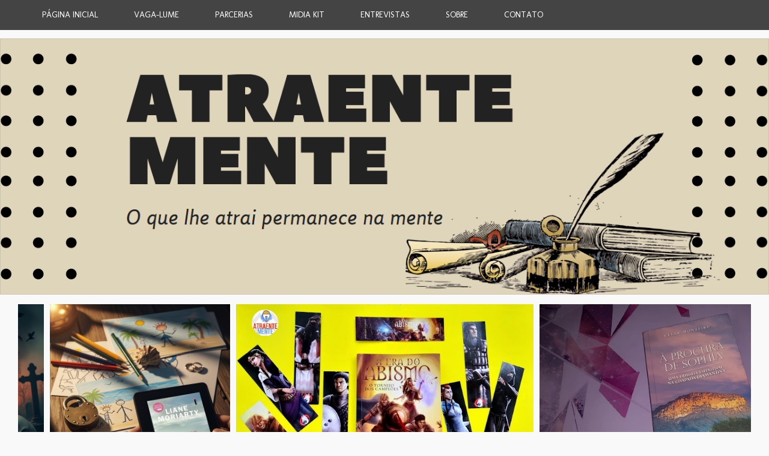

--- FILE ---
content_type: text/html; charset=UTF-8
request_url: https://www.atraentemente.com.br/2016/09/autor-guto-cariello.html
body_size: 60438
content:
<!DOCTYPE html>
<html class='v2' dir='ltr' lang='pt-BR' xmlns='http://www.w3.org/1999/xhtml' xmlns:b='http://www.google.com/2005/gml/b' xmlns:data='http://www.google.com/2005/gml/data' xmlns:expr='http://www.google.com/2005/gml/expr'>
<head>
<link href='https://www.blogger.com/static/v1/widgets/335934321-css_bundle_v2.css' rel='stylesheet' type='text/css'/>
<!--INÍCIO DO CÓDIGO TWITTER CARD-->
<meta content='summary_large_image' name='twitter:card'/>
<meta content='Acesse o site  Atraentemente para ver o conteúdo completo .' property='twitter:description'/>
<meta content='https://www.atraentemente.com.br/' name='twitter:site'/>
<meta content='@atraente_mente' name='twitter:creator'/>
<meta content='Autor:  Guto Cariello : Atraentemente' name='twitter:title'/>
<meta content='https://blogger.googleusercontent.com/img/b/R29vZ2xl/AVvXsEj23yXrmS4LVAQI3rA8gbd_GSQM_G7X2BXrKm0OlT87dqm20taULAb3Et5fDwdhPRYBDr7aDE6gZ5sGX3ITImA84e08W7KA7HujZhlxoA385jKdBKA1wNxA-jValk8K8NdlZtSoMp1AbW0/s320/guto2.jpg' name='twitter:image'/>
<meta content='Atraentemente: Autor:  Guto Cariello' name='twitter:image:alt'/>
<!--FIM DO CÓDIGO TWITTER CARD-->
<meta charset='UTF-8'/>
<meta content='width=device-width' name='viewport'/>
<meta content='width=device-width, initial-scale=1.0' name='viewport'/>
<meta content='IE=edge' http-equiv='X-UA-Compatible'/>
<meta content='text/html; charset=UTF-8' http-equiv='Content-Type'/>
<meta content='blogger' name='generator'/>
<link href='https://www.atraentemente.com.br/favicon.ico' rel='icon' type='image/x-icon'/>
<link href='https://www.atraentemente.com.br/2016/09/autor-guto-cariello.html' rel='canonical'/>
<link rel="alternate" type="application/atom+xml" title="Atraentemente - Atom" href="https://www.atraentemente.com.br/feeds/posts/default" />
<link rel="alternate" type="application/rss+xml" title="Atraentemente - RSS" href="https://www.atraentemente.com.br/feeds/posts/default?alt=rss" />
<link rel="service.post" type="application/atom+xml" title="Atraentemente - Atom" href="https://www.blogger.com/feeds/7277398603140435876/posts/default" />

<link rel="alternate" type="application/atom+xml" title="Atraentemente - Atom" href="https://www.atraentemente.com.br/feeds/6385296069655070993/comments/default" />
<!--Can't find substitution for tag [blog.ieCssRetrofitLinks]-->
<link href='https://blogger.googleusercontent.com/img/b/R29vZ2xl/AVvXsEj23yXrmS4LVAQI3rA8gbd_GSQM_G7X2BXrKm0OlT87dqm20taULAb3Et5fDwdhPRYBDr7aDE6gZ5sGX3ITImA84e08W7KA7HujZhlxoA385jKdBKA1wNxA-jValk8K8NdlZtSoMp1AbW0/s320/guto2.jpg' rel='image_src'/>
<meta content='https://www.atraentemente.com.br/2016/09/autor-guto-cariello.html' property='og:url'/>
<meta content='Autor:  Guto Cariello' property='og:title'/>
<meta content=' Para quem ainda não conhece, esse é o Guto Cariello  e é um prazer tê-lo por aqui como parceiro do blog. O autor lançou no dia 12 de setemb...' property='og:description'/>
<meta content='https://blogger.googleusercontent.com/img/b/R29vZ2xl/AVvXsEj23yXrmS4LVAQI3rA8gbd_GSQM_G7X2BXrKm0OlT87dqm20taULAb3Et5fDwdhPRYBDr7aDE6gZ5sGX3ITImA84e08W7KA7HujZhlxoA385jKdBKA1wNxA-jValk8K8NdlZtSoMp1AbW0/w1200-h630-p-k-no-nu/guto2.jpg' property='og:image'/>
<title>Autor:  Guto Cariello
Atraentemente</title>
<!--[if lt IE 9]> <script src="http://html5shim.googlecode.com/svn/trunk/html5.js"></script> <![endif]-->
<style type='text/css'>@font-face{font-family:'Molengo';font-style:normal;font-weight:400;font-display:swap;src:url(//fonts.gstatic.com/s/molengo/v17/I_uuMpWeuBzZNBtQXb1akwKso5f4bA.woff2)format('woff2');unicode-range:U+0100-02BA,U+02BD-02C5,U+02C7-02CC,U+02CE-02D7,U+02DD-02FF,U+0304,U+0308,U+0329,U+1D00-1DBF,U+1E00-1E9F,U+1EF2-1EFF,U+2020,U+20A0-20AB,U+20AD-20C0,U+2113,U+2C60-2C7F,U+A720-A7FF;}@font-face{font-family:'Molengo';font-style:normal;font-weight:400;font-display:swap;src:url(//fonts.gstatic.com/s/molengo/v17/I_uuMpWeuBzZNBtQXbNakwKso5c.woff2)format('woff2');unicode-range:U+0000-00FF,U+0131,U+0152-0153,U+02BB-02BC,U+02C6,U+02DA,U+02DC,U+0304,U+0308,U+0329,U+2000-206F,U+20AC,U+2122,U+2191,U+2193,U+2212,U+2215,U+FEFF,U+FFFD;}@font-face{font-family:'Open Sans';font-style:normal;font-weight:400;font-stretch:100%;font-display:swap;src:url(//fonts.gstatic.com/s/opensans/v44/memvYaGs126MiZpBA-UvWbX2vVnXBbObj2OVTSKmu0SC55K5gw.woff2)format('woff2');unicode-range:U+0460-052F,U+1C80-1C8A,U+20B4,U+2DE0-2DFF,U+A640-A69F,U+FE2E-FE2F;}@font-face{font-family:'Open Sans';font-style:normal;font-weight:400;font-stretch:100%;font-display:swap;src:url(//fonts.gstatic.com/s/opensans/v44/memvYaGs126MiZpBA-UvWbX2vVnXBbObj2OVTSumu0SC55K5gw.woff2)format('woff2');unicode-range:U+0301,U+0400-045F,U+0490-0491,U+04B0-04B1,U+2116;}@font-face{font-family:'Open Sans';font-style:normal;font-weight:400;font-stretch:100%;font-display:swap;src:url(//fonts.gstatic.com/s/opensans/v44/memvYaGs126MiZpBA-UvWbX2vVnXBbObj2OVTSOmu0SC55K5gw.woff2)format('woff2');unicode-range:U+1F00-1FFF;}@font-face{font-family:'Open Sans';font-style:normal;font-weight:400;font-stretch:100%;font-display:swap;src:url(//fonts.gstatic.com/s/opensans/v44/memvYaGs126MiZpBA-UvWbX2vVnXBbObj2OVTSymu0SC55K5gw.woff2)format('woff2');unicode-range:U+0370-0377,U+037A-037F,U+0384-038A,U+038C,U+038E-03A1,U+03A3-03FF;}@font-face{font-family:'Open Sans';font-style:normal;font-weight:400;font-stretch:100%;font-display:swap;src:url(//fonts.gstatic.com/s/opensans/v44/memvYaGs126MiZpBA-UvWbX2vVnXBbObj2OVTS2mu0SC55K5gw.woff2)format('woff2');unicode-range:U+0307-0308,U+0590-05FF,U+200C-2010,U+20AA,U+25CC,U+FB1D-FB4F;}@font-face{font-family:'Open Sans';font-style:normal;font-weight:400;font-stretch:100%;font-display:swap;src:url(//fonts.gstatic.com/s/opensans/v44/memvYaGs126MiZpBA-UvWbX2vVnXBbObj2OVTVOmu0SC55K5gw.woff2)format('woff2');unicode-range:U+0302-0303,U+0305,U+0307-0308,U+0310,U+0312,U+0315,U+031A,U+0326-0327,U+032C,U+032F-0330,U+0332-0333,U+0338,U+033A,U+0346,U+034D,U+0391-03A1,U+03A3-03A9,U+03B1-03C9,U+03D1,U+03D5-03D6,U+03F0-03F1,U+03F4-03F5,U+2016-2017,U+2034-2038,U+203C,U+2040,U+2043,U+2047,U+2050,U+2057,U+205F,U+2070-2071,U+2074-208E,U+2090-209C,U+20D0-20DC,U+20E1,U+20E5-20EF,U+2100-2112,U+2114-2115,U+2117-2121,U+2123-214F,U+2190,U+2192,U+2194-21AE,U+21B0-21E5,U+21F1-21F2,U+21F4-2211,U+2213-2214,U+2216-22FF,U+2308-230B,U+2310,U+2319,U+231C-2321,U+2336-237A,U+237C,U+2395,U+239B-23B7,U+23D0,U+23DC-23E1,U+2474-2475,U+25AF,U+25B3,U+25B7,U+25BD,U+25C1,U+25CA,U+25CC,U+25FB,U+266D-266F,U+27C0-27FF,U+2900-2AFF,U+2B0E-2B11,U+2B30-2B4C,U+2BFE,U+3030,U+FF5B,U+FF5D,U+1D400-1D7FF,U+1EE00-1EEFF;}@font-face{font-family:'Open Sans';font-style:normal;font-weight:400;font-stretch:100%;font-display:swap;src:url(//fonts.gstatic.com/s/opensans/v44/memvYaGs126MiZpBA-UvWbX2vVnXBbObj2OVTUGmu0SC55K5gw.woff2)format('woff2');unicode-range:U+0001-000C,U+000E-001F,U+007F-009F,U+20DD-20E0,U+20E2-20E4,U+2150-218F,U+2190,U+2192,U+2194-2199,U+21AF,U+21E6-21F0,U+21F3,U+2218-2219,U+2299,U+22C4-22C6,U+2300-243F,U+2440-244A,U+2460-24FF,U+25A0-27BF,U+2800-28FF,U+2921-2922,U+2981,U+29BF,U+29EB,U+2B00-2BFF,U+4DC0-4DFF,U+FFF9-FFFB,U+10140-1018E,U+10190-1019C,U+101A0,U+101D0-101FD,U+102E0-102FB,U+10E60-10E7E,U+1D2C0-1D2D3,U+1D2E0-1D37F,U+1F000-1F0FF,U+1F100-1F1AD,U+1F1E6-1F1FF,U+1F30D-1F30F,U+1F315,U+1F31C,U+1F31E,U+1F320-1F32C,U+1F336,U+1F378,U+1F37D,U+1F382,U+1F393-1F39F,U+1F3A7-1F3A8,U+1F3AC-1F3AF,U+1F3C2,U+1F3C4-1F3C6,U+1F3CA-1F3CE,U+1F3D4-1F3E0,U+1F3ED,U+1F3F1-1F3F3,U+1F3F5-1F3F7,U+1F408,U+1F415,U+1F41F,U+1F426,U+1F43F,U+1F441-1F442,U+1F444,U+1F446-1F449,U+1F44C-1F44E,U+1F453,U+1F46A,U+1F47D,U+1F4A3,U+1F4B0,U+1F4B3,U+1F4B9,U+1F4BB,U+1F4BF,U+1F4C8-1F4CB,U+1F4D6,U+1F4DA,U+1F4DF,U+1F4E3-1F4E6,U+1F4EA-1F4ED,U+1F4F7,U+1F4F9-1F4FB,U+1F4FD-1F4FE,U+1F503,U+1F507-1F50B,U+1F50D,U+1F512-1F513,U+1F53E-1F54A,U+1F54F-1F5FA,U+1F610,U+1F650-1F67F,U+1F687,U+1F68D,U+1F691,U+1F694,U+1F698,U+1F6AD,U+1F6B2,U+1F6B9-1F6BA,U+1F6BC,U+1F6C6-1F6CF,U+1F6D3-1F6D7,U+1F6E0-1F6EA,U+1F6F0-1F6F3,U+1F6F7-1F6FC,U+1F700-1F7FF,U+1F800-1F80B,U+1F810-1F847,U+1F850-1F859,U+1F860-1F887,U+1F890-1F8AD,U+1F8B0-1F8BB,U+1F8C0-1F8C1,U+1F900-1F90B,U+1F93B,U+1F946,U+1F984,U+1F996,U+1F9E9,U+1FA00-1FA6F,U+1FA70-1FA7C,U+1FA80-1FA89,U+1FA8F-1FAC6,U+1FACE-1FADC,U+1FADF-1FAE9,U+1FAF0-1FAF8,U+1FB00-1FBFF;}@font-face{font-family:'Open Sans';font-style:normal;font-weight:400;font-stretch:100%;font-display:swap;src:url(//fonts.gstatic.com/s/opensans/v44/memvYaGs126MiZpBA-UvWbX2vVnXBbObj2OVTSCmu0SC55K5gw.woff2)format('woff2');unicode-range:U+0102-0103,U+0110-0111,U+0128-0129,U+0168-0169,U+01A0-01A1,U+01AF-01B0,U+0300-0301,U+0303-0304,U+0308-0309,U+0323,U+0329,U+1EA0-1EF9,U+20AB;}@font-face{font-family:'Open Sans';font-style:normal;font-weight:400;font-stretch:100%;font-display:swap;src:url(//fonts.gstatic.com/s/opensans/v44/memvYaGs126MiZpBA-UvWbX2vVnXBbObj2OVTSGmu0SC55K5gw.woff2)format('woff2');unicode-range:U+0100-02BA,U+02BD-02C5,U+02C7-02CC,U+02CE-02D7,U+02DD-02FF,U+0304,U+0308,U+0329,U+1D00-1DBF,U+1E00-1E9F,U+1EF2-1EFF,U+2020,U+20A0-20AB,U+20AD-20C0,U+2113,U+2C60-2C7F,U+A720-A7FF;}@font-face{font-family:'Open Sans';font-style:normal;font-weight:400;font-stretch:100%;font-display:swap;src:url(//fonts.gstatic.com/s/opensans/v44/memvYaGs126MiZpBA-UvWbX2vVnXBbObj2OVTS-mu0SC55I.woff2)format('woff2');unicode-range:U+0000-00FF,U+0131,U+0152-0153,U+02BB-02BC,U+02C6,U+02DA,U+02DC,U+0304,U+0308,U+0329,U+2000-206F,U+20AC,U+2122,U+2191,U+2193,U+2212,U+2215,U+FEFF,U+FFFD;}@font-face{font-family:'Open Sans';font-style:normal;font-weight:700;font-stretch:100%;font-display:swap;src:url(//fonts.gstatic.com/s/opensans/v44/memvYaGs126MiZpBA-UvWbX2vVnXBbObj2OVTSKmu0SC55K5gw.woff2)format('woff2');unicode-range:U+0460-052F,U+1C80-1C8A,U+20B4,U+2DE0-2DFF,U+A640-A69F,U+FE2E-FE2F;}@font-face{font-family:'Open Sans';font-style:normal;font-weight:700;font-stretch:100%;font-display:swap;src:url(//fonts.gstatic.com/s/opensans/v44/memvYaGs126MiZpBA-UvWbX2vVnXBbObj2OVTSumu0SC55K5gw.woff2)format('woff2');unicode-range:U+0301,U+0400-045F,U+0490-0491,U+04B0-04B1,U+2116;}@font-face{font-family:'Open Sans';font-style:normal;font-weight:700;font-stretch:100%;font-display:swap;src:url(//fonts.gstatic.com/s/opensans/v44/memvYaGs126MiZpBA-UvWbX2vVnXBbObj2OVTSOmu0SC55K5gw.woff2)format('woff2');unicode-range:U+1F00-1FFF;}@font-face{font-family:'Open Sans';font-style:normal;font-weight:700;font-stretch:100%;font-display:swap;src:url(//fonts.gstatic.com/s/opensans/v44/memvYaGs126MiZpBA-UvWbX2vVnXBbObj2OVTSymu0SC55K5gw.woff2)format('woff2');unicode-range:U+0370-0377,U+037A-037F,U+0384-038A,U+038C,U+038E-03A1,U+03A3-03FF;}@font-face{font-family:'Open Sans';font-style:normal;font-weight:700;font-stretch:100%;font-display:swap;src:url(//fonts.gstatic.com/s/opensans/v44/memvYaGs126MiZpBA-UvWbX2vVnXBbObj2OVTS2mu0SC55K5gw.woff2)format('woff2');unicode-range:U+0307-0308,U+0590-05FF,U+200C-2010,U+20AA,U+25CC,U+FB1D-FB4F;}@font-face{font-family:'Open Sans';font-style:normal;font-weight:700;font-stretch:100%;font-display:swap;src:url(//fonts.gstatic.com/s/opensans/v44/memvYaGs126MiZpBA-UvWbX2vVnXBbObj2OVTVOmu0SC55K5gw.woff2)format('woff2');unicode-range:U+0302-0303,U+0305,U+0307-0308,U+0310,U+0312,U+0315,U+031A,U+0326-0327,U+032C,U+032F-0330,U+0332-0333,U+0338,U+033A,U+0346,U+034D,U+0391-03A1,U+03A3-03A9,U+03B1-03C9,U+03D1,U+03D5-03D6,U+03F0-03F1,U+03F4-03F5,U+2016-2017,U+2034-2038,U+203C,U+2040,U+2043,U+2047,U+2050,U+2057,U+205F,U+2070-2071,U+2074-208E,U+2090-209C,U+20D0-20DC,U+20E1,U+20E5-20EF,U+2100-2112,U+2114-2115,U+2117-2121,U+2123-214F,U+2190,U+2192,U+2194-21AE,U+21B0-21E5,U+21F1-21F2,U+21F4-2211,U+2213-2214,U+2216-22FF,U+2308-230B,U+2310,U+2319,U+231C-2321,U+2336-237A,U+237C,U+2395,U+239B-23B7,U+23D0,U+23DC-23E1,U+2474-2475,U+25AF,U+25B3,U+25B7,U+25BD,U+25C1,U+25CA,U+25CC,U+25FB,U+266D-266F,U+27C0-27FF,U+2900-2AFF,U+2B0E-2B11,U+2B30-2B4C,U+2BFE,U+3030,U+FF5B,U+FF5D,U+1D400-1D7FF,U+1EE00-1EEFF;}@font-face{font-family:'Open Sans';font-style:normal;font-weight:700;font-stretch:100%;font-display:swap;src:url(//fonts.gstatic.com/s/opensans/v44/memvYaGs126MiZpBA-UvWbX2vVnXBbObj2OVTUGmu0SC55K5gw.woff2)format('woff2');unicode-range:U+0001-000C,U+000E-001F,U+007F-009F,U+20DD-20E0,U+20E2-20E4,U+2150-218F,U+2190,U+2192,U+2194-2199,U+21AF,U+21E6-21F0,U+21F3,U+2218-2219,U+2299,U+22C4-22C6,U+2300-243F,U+2440-244A,U+2460-24FF,U+25A0-27BF,U+2800-28FF,U+2921-2922,U+2981,U+29BF,U+29EB,U+2B00-2BFF,U+4DC0-4DFF,U+FFF9-FFFB,U+10140-1018E,U+10190-1019C,U+101A0,U+101D0-101FD,U+102E0-102FB,U+10E60-10E7E,U+1D2C0-1D2D3,U+1D2E0-1D37F,U+1F000-1F0FF,U+1F100-1F1AD,U+1F1E6-1F1FF,U+1F30D-1F30F,U+1F315,U+1F31C,U+1F31E,U+1F320-1F32C,U+1F336,U+1F378,U+1F37D,U+1F382,U+1F393-1F39F,U+1F3A7-1F3A8,U+1F3AC-1F3AF,U+1F3C2,U+1F3C4-1F3C6,U+1F3CA-1F3CE,U+1F3D4-1F3E0,U+1F3ED,U+1F3F1-1F3F3,U+1F3F5-1F3F7,U+1F408,U+1F415,U+1F41F,U+1F426,U+1F43F,U+1F441-1F442,U+1F444,U+1F446-1F449,U+1F44C-1F44E,U+1F453,U+1F46A,U+1F47D,U+1F4A3,U+1F4B0,U+1F4B3,U+1F4B9,U+1F4BB,U+1F4BF,U+1F4C8-1F4CB,U+1F4D6,U+1F4DA,U+1F4DF,U+1F4E3-1F4E6,U+1F4EA-1F4ED,U+1F4F7,U+1F4F9-1F4FB,U+1F4FD-1F4FE,U+1F503,U+1F507-1F50B,U+1F50D,U+1F512-1F513,U+1F53E-1F54A,U+1F54F-1F5FA,U+1F610,U+1F650-1F67F,U+1F687,U+1F68D,U+1F691,U+1F694,U+1F698,U+1F6AD,U+1F6B2,U+1F6B9-1F6BA,U+1F6BC,U+1F6C6-1F6CF,U+1F6D3-1F6D7,U+1F6E0-1F6EA,U+1F6F0-1F6F3,U+1F6F7-1F6FC,U+1F700-1F7FF,U+1F800-1F80B,U+1F810-1F847,U+1F850-1F859,U+1F860-1F887,U+1F890-1F8AD,U+1F8B0-1F8BB,U+1F8C0-1F8C1,U+1F900-1F90B,U+1F93B,U+1F946,U+1F984,U+1F996,U+1F9E9,U+1FA00-1FA6F,U+1FA70-1FA7C,U+1FA80-1FA89,U+1FA8F-1FAC6,U+1FACE-1FADC,U+1FADF-1FAE9,U+1FAF0-1FAF8,U+1FB00-1FBFF;}@font-face{font-family:'Open Sans';font-style:normal;font-weight:700;font-stretch:100%;font-display:swap;src:url(//fonts.gstatic.com/s/opensans/v44/memvYaGs126MiZpBA-UvWbX2vVnXBbObj2OVTSCmu0SC55K5gw.woff2)format('woff2');unicode-range:U+0102-0103,U+0110-0111,U+0128-0129,U+0168-0169,U+01A0-01A1,U+01AF-01B0,U+0300-0301,U+0303-0304,U+0308-0309,U+0323,U+0329,U+1EA0-1EF9,U+20AB;}@font-face{font-family:'Open Sans';font-style:normal;font-weight:700;font-stretch:100%;font-display:swap;src:url(//fonts.gstatic.com/s/opensans/v44/memvYaGs126MiZpBA-UvWbX2vVnXBbObj2OVTSGmu0SC55K5gw.woff2)format('woff2');unicode-range:U+0100-02BA,U+02BD-02C5,U+02C7-02CC,U+02CE-02D7,U+02DD-02FF,U+0304,U+0308,U+0329,U+1D00-1DBF,U+1E00-1E9F,U+1EF2-1EFF,U+2020,U+20A0-20AB,U+20AD-20C0,U+2113,U+2C60-2C7F,U+A720-A7FF;}@font-face{font-family:'Open Sans';font-style:normal;font-weight:700;font-stretch:100%;font-display:swap;src:url(//fonts.gstatic.com/s/opensans/v44/memvYaGs126MiZpBA-UvWbX2vVnXBbObj2OVTS-mu0SC55I.woff2)format('woff2');unicode-range:U+0000-00FF,U+0131,U+0152-0153,U+02BB-02BC,U+02C6,U+02DA,U+02DC,U+0304,U+0308,U+0329,U+2000-206F,U+20AC,U+2122,U+2191,U+2193,U+2212,U+2215,U+FEFF,U+FFFD;}</style>
<style id='page-skin-1' type='text/css'><!--
/*
-----------------------------------------------
Template Amanda
Template responsivo by Elaine Gaspareto
(http://www.elainegaspareto.com)
Não retire e nem altere os créditos!
----------------------------------------------- */
/*  VARIÁVEIS DO PAINEL
====================
<Variable name="keycolor" description="Main Color" type="color" default="#66bbdd"/>
<Group description="Page Text" selector="body">
<Variable name="body.font" description="Font" type="font"
default="normal normal 12px Arial, Tahoma, Helvetica, FreeSans, sans-serif"/>
<Variable name="body.text.color" description="Text Color" type="color" default="#222222"/>
</Group>
<Group description="Backgrounds" selector=".body-fauxcolumns-outer">
<Variable name="body.background.color" description="Outer Background" type="color" default="#66bbdd"/>
<Variable name="content.background.color" description="Main Background" type="color" default="#ffffff"/>
<Variable name="header.background.color" description="Header Background" type="color" default="transparent"/>
</Group>
<Group description="Links" selector=".main-outer">
<Variable name="link.color" description="Link Color" type="color" default="#2288bb"/>
<Variable name="link.visited.color" description="Visited Color" type="color" default="#888888"/>
<Variable name="link.hover.color" description="Hover Color" type="color" default="#33aaff"/>
</Group>
<Group description="Blog Title" selector=".header h1">
<Variable name="header.font" description="Font" type="font"
default="normal normal 60px Arial, Tahoma, Helvetica, FreeSans, sans-serif"/>
<Variable name="header.text.color" description="Title Color" type="color" default="#3399bb" />
</Group>
<Group description="Blog Description" selector=".header .description">
<Variable name="description.text.color" description="Description Color" type="color"
default="#777777" />
</Group>
<Group description="Tabs Text" selector=".tabs-inner .widget li a">
<Variable name="tabs.font" description="Font" type="font"
default="normal normal 14px Arial, Tahoma, Helvetica, FreeSans, sans-serif"/>
<Variable name="tabs.text.color" description="Text Color" type="color" default="#999999"/>
<Variable name="tabs.selected.text.color" description="Selected Color" type="color" default="#000000"/>
</Group>
<Group description="Tabs Background" selector=".tabs-outer .PageList">
<Variable name="tabs.background.color" description="Background Color" type="color" default="#f5f5f5"/>
<Variable name="tabs.selected.background.color" description="Selected Color" type="color" default="#eeeeee"/>
</Group>
<Group description="Título do post" selector="h3.post-title">
<Variable name="post.title.font" description="Font" type="font" default="normal normal 24px 'Old Standard TT', serif;"/>
<Variable name="post.title.text.color" description="Title Link Color" type="color" default="#373737"/>
<Variable name="title.hover.text.color" description="Selected Color" type="color" default="#f3e3dd"/>
</Group>
<Group description="Date Header" selector=".date-header">
<Variable name="date.header.color" description="Text Color" type="color"
default="#000000"/>
<Variable name="date.header.background.color" description="Background Color" type="color"
default="transparent"/>
<Variable name="date.header.font" description="Text Font" type="font"
default="normal bold 11px Arial, Tahoma, Helvetica, FreeSans, sans-serif"/>
<Variable name="date.header.padding" description="Date Header Padding" type="string" default="inherit"/>
<Variable name="date.header.letterspacing" description="Date Header Letter Spacing" type="string" default="inherit"/>
<Variable name="date.header.margin" description="Date Header Margin" type="string" default="inherit"/>
</Group>
<Group description="Botão Leia mais" selector=".jump-link">
<Variable name="jump.link.font" description="Font" type="font" default="normal normal 10px 'Montserrat', sans-serif;"/>
<Variable name="jump.link.font.colour" description="Text Color" type="color" default="#000000"/>
<Variable name="jump.link.background.color" description="Background Color" type="color" default="#fcf2ef"/>
<Variable name="jump.link.hover.color" description="Button Hover Color" type="color" default="#000000"/>
<Variable name="jump.link.hover.text" description="Hover Text Color" type="color" default="#FFFFFF"/>
</Group>
<Group description="Post Footer" selector=".post-footer">
<Variable name="post.footer.font" description="Font" type="font" default="normal normal 10px 'Montserrat', sans-serif;"/>
<Variable name="post.footer.text.color" description="Text Color" type="color" default="#000000"/>
<Variable name="post.footer.background.color" description="Background Color" type="color" default="#FFFFFF"/>
<Variable name="post.footer.border.color" description="Shadow Color" type="color" default="#f3f2f2"/>
</Group>
<Group description="Gadgets" selector="h2">
<Variable name="widget.title.font" description="Title Font" type="font"
default="normal bold 11px Arial, Tahoma, Helvetica, FreeSans, sans-serif"/>
<Variable name="widget.title.text.color" description="Title Color" type="color" default="#000000"/>
<Variable name="widget.alternate.text.color" description="Alternate Color" type="color" default="#999999"/>
</Group>
<Group description="Gadget Links" selector=".sidebar .widget">
<Variable name="widget.link.color" description="Link Color" type="color" default="#000000"/>
<Variable name="widget.link.visited.color" description="Visited Color" type="color" default="#444444"/>
<Variable name="widget.border.color" description="Cor da borda" type="color" default="#000000"/>
</Group>
<Group description="Gadget Text" selector=".footer-inner .widget, .sidebar .widget">
<Variable name="widget.font" description="Font" type="font"
default="normal normal 16px Open Sans"/>
<Variable name="widget.text.color" description="Text Color" type="color" default="#000000"/>
</Group>
<Group description="Background do título do gadget" selector=".gadgets ">
<Variable name="titulo.background.color" description="Background Color" type="color" default="#141414"/>
<Variable name="titulo.selected.background.color" description="Selected Color" type="color" default="#444444"/>
<Variable name="titulo.border.color" description="Border Color" type="color" default="rgba(0, 0, 0, 0)"/>
</Group>
<Group description="Images" selector=".main-inner">
<Variable name="image.background.color" description="Background Color" type="color" default="#ffffff"/>
<Variable name="image.border.color" description="Border Color" type="color" default="#eeeeee"/>
<Variable name="image.text.color" description="Caption Text Color" type="color" default="#000000"/>
</Group>
<Group description="Accents" selector=".content-inner">
<Variable name="body.rule.color" description="Separator Line Color" type="color" default="#eeeeee"/>
<Variable name="tabs.border.color" description="Tabs Border Color" type="color" default="#f9f9f9"/>
</Group>
<Variable name="body.background" description="Body Background" type="background"
color="#f9f9f9" default="$(color) none repeat scroll top left"/>
<Variable name="body.background.override" description="Body Background Override" type="string" default=""/>
<Variable name="body.background.gradient.cap" description="Body Gradient Cap" type="url"
default="url(https://resources.blogblog.com/blogblog/data/1kt/simple/gradients_light.png)"/>
<Variable name="body.background.gradient.tile" description="Body Gradient Tile" type="url"
default="url(https://resources.blogblog.com/blogblog/data/1kt/simple/body_gradient_tile_light.png)"/>
<Variable name="content.background.color.selector" description="Content Background Color Selector" type="string" default=".content-inner"/>
<Variable name="content.padding" description="Content Padding" type="length" default="10px" min="0" max="100px"/>
<Variable name="content.padding.horizontal" description="Content Horizontal Padding" type="length" default="0" min="0" max="100px"/>
<Variable name="content.shadow.spread" description="Content Shadow Spread" type="length" default="40px" min="0" max="100px"/>
<Variable name="content.shadow.spread.webkit" description="Content Shadow Spread (WebKit)" type="length" default="5px" min="0" max="100px"/>
<Variable name="content.shadow.spread.ie" description="Content Shadow Spread (IE)" type="length" default="10px" min="0" max="100px"/>
<Variable name="main.border.width" description="Main Border Width" type="length" default="0" min="0" max="10px"/>
<Variable name="header.background.gradient" description="Header Gradient" type="url" default="none"/>
<Variable name="header.shadow.offset.left" description="Header Shadow Offset Left" type="length" default="-1px" min="-50px" max="50px"/>
<Variable name="header.shadow.offset.top" description="Header Shadow Offset Top" type="length" default="-1px" min="-50px" max="50px"/>
<Variable name="header.shadow.spread" description="Header Shadow Spread" type="length" default="1px" min="0" max="100px"/>
<Variable name="header.padding" description="Header Padding" type="length" default="30px" min="0" max="100px"/>
<Variable name="header.border.size" description="Header Border Size" type="length" default="1px" min="0" max="10px"/>
<Variable name="header.bottom.border.size" description="Header Bottom Border Size" type="length" default="0" min="0" max="10px"/>
<Variable name="header.border.horizontalsize" description="Header Horizontal Border Size" type="length" default="0" min="0" max="10px"/>
<Variable name="description.text.size" description="Description Text Size" type="string" default="140%"/>
<Variable name="tabs.margin.top" description="Tabs Margin Top" type="length" default="0" min="0" max="100px"/>
<Variable name="tabs.margin.side" description="Tabs Side Margin" type="length" default="30px" min="0" max="100px"/>
<Variable name="tabs.background.gradient" description="Tabs Background Gradient" type="url"
default="url(https://resources.blogblog.com/blogblog/data/1kt/simple/gradients_light.png)"/>
<Variable name="tabs.border.width" description="Tabs Border Width" type="length" default="1px" min="0" max="10px"/>
<Variable name="tabs.bevel.border.width" description="Tabs Bevel Border Width" type="length" default="1px" min="0" max="10px"/>
<Variable name="post.margin.bottom" description="Post Bottom Margin" type="length" default="25px" min="0" max="100px"/>
<Variable name="image.border.small.size" description="Image Border Small Size" type="length" default="2px" min="0" max="10px"/>
<Variable name="image.border.large.size" description="Image Border Large Size" type="length" default="5px" min="0" max="10px"/>
<Variable name="page.width.selector" description="Page Width Selector" type="string" default=".region-inner"/>
<Variable name="page.width" description="Page Width" type="string" default="auto"/>
<Variable name="main.section.margin" description="Main Section Margin" type="length" default="15px" min="0" max="100px"/>
<Variable name="main.padding" description="Main Padding" type="length" default="15px" min="0" max="100px"/>
<Variable name="main.padding.top" description="Main Padding Top" type="length" default="30px" min="0" max="100px"/>
<Variable name="main.padding.bottom" description="Main Padding Bottom" type="length" default="30px" min="0" max="100px"/>
<Variable name="paging.background"
color="rgba(0, 0, 0, 0)"
description="Background of blog paging area" type="background"
default="transparent none no-repeat scroll top center"/>
<Variable name="footer.bevel" description="Bevel border length of footer" type="length" default="0" min="0" max="10px"/>
<Variable name="mobile.background.overlay" description="Mobile Background Overlay" type="string"
default="transparent none repeat scroll top left"/>
<Variable name="mobile.background.size" description="Mobile Background Size" type="string" default="auto"/>
<Variable name="mobile.button.color" description="Mobile Button Color" type="color" default="#ffffff" />
<Variable name="startSide" description="Side where text starts in blog language" type="automatic" default="left"/>
<Variable name="endSide" description="Side where text ends in blog language" type="automatic" default="right"/>
*/
/* CORPO DO TEMPLATE
----------------------------------------------- */
body {
font: normal normal 16px Open Sans;
color: #000000;
background: #f9f9f9 none no-repeat scroll center center;
padding: 0 0 0 0;
background-attachment: scroll;
}
html body .content-outer {
min-width: 0;
max-width: 100%;
width: 100%;
}
a:link {
text-decoration:none;
color: #444444;
}
a:visited {
text-decoration:none;
color: #444444;
}
a:hover {
text-decoration:none;
color: #5585b0;
}
.body-fauxcolumn-outer .fauxcolumn-inner {
background: transparent none repeat scroll top left;
_background-image: none;
}
.body-fauxcolumn-outer .cap-top {
position: absolute;
z-index: 1;
height: 400px;
width: 100%;
}
.body-fauxcolumn-outer .cap-top .cap-left {
width: 100%;
background: transparent none repeat-x scroll top left;
_background-image: none;
}
.content-outer {
-moz-box-shadow: 0 0 0 rgba(0, 0, 0, .15);
-webkit-box-shadow: 0 0 0 rgba(0, 0, 0, .15);
-goog-ms-box-shadow: 0 0 0 #333333;
box-shadow: 0 0 0 rgba(0, 0, 0, .15);
margin-bottom: 1px;
}
.content-inner {
padding: 0 0;
}
.main-outer, .footer-outer {
background-color: rgba(0, 0, 0, 0);
}
/* AREA DO HEADER
----------------------------------------------- */
.header-outer {
background: rgba(0, 0, 0, 0) none repeat-x scroll 0 -400px;
_background-image: none;
}
.Header h1 {
font: normal normal 70px Arial, Tahoma, Helvetica, FreeSans, sans-serif;
color: #ffffff;
text-shadow: 0 0 0 rgba(0, 0, 0, .2);
}
.Header h1 a {
color: #ffffff;
}
.Header .description {
font-size: 200%;
color: #444444;
}
.header-inner .Header .titlewrapper {
padding: 22px 30px;
}
.header-inner .Header .descriptionwrapper {
padding: 0 30px;
}
#Header1_headerimg {
width: 100%;
height: auto;
margin: 0 auto;
margin-top:4em;
margin-bottom: 1em;
}
/* MAIN-WRAPPER
----------------------------------------------- */
.main-inner {
margin-top:-2em;;
}
.main-inner .column-center-inner {
padding: 10px 0;
}
.main-inner .column-center-inner .section {
margin: 0 22px;
}
/* Coluna lateral direita*/
.main-inner .column-right-outer {
width: 30%;
}
.main-inner .column-right-inner {
margin-left: 0.1em;
margin-right: 0.1em;
margin-top: 0.5em;
background: transparent;
}
.main-inner .fauxcolumn-right-outer .fauxcolumn-inner {
margin-left: 20px;
}
/* Area dos posts*/
.main-inner .column-center-outer {
width: 70%;
background: transparent none repeat scroll top left;
}
/* Coluna lateral esquerda*/
.main-inner .column-left-inner {
margin-right: 10px;
}
.main-inner .fauxcolumn-left-outer .fauxcolumn-inner {
margin-right: 10px;
background: #ffffff none repeat scroll top left;
}
.main-inner .column-left-inner,
.main-inner .column-right-inner {
padding: 0.9375em 0;
}
/* Formatação sidebar e footer*/
.footer-inner .widget, .sidebar .widget {
margin: 1.5em 0em;
}
/* TÍTULOS SIDEBAR
----------------------------------------------- */
div.widget > h2,
div.widget h2.title {
margin: 0 0 1em 0;
padding: 0.8em 0.8em 1em 0.8em;
background: black;
text-align: center;
font: normal bold 16px Molengo;
text-transform: uppercase;
color: #f9f9f9;
clear: both;
}
.sidebar .widget h2 {
margin-top:-12px;
margin-left:-2px;
margin-bottom:10px ;
padding:8px;
width: 100%;
}
.sidebar .widget {
padding-bottom: 1em;
padding-left: 0.8em; padding-right: 0.8em;
margin: 20px 0px 20px;
border:1px solid rgba(0, 0, 0, 0);
}
.sidebar .widget:first-child {
background: transparent;
padding:20px;
border: none !important;
}
/* WIDGETS
----------------------------------------------- */
.widget .zippy {
color: #999999;
text-shadow: 2px 2px 1px rgba(0, 0, 0, .1);
}
.widget .popular-posts ul {
list-style: none;
}
/* POSTS E DATA
----------------------------------------------------*/
.post-outer {
background: #fff; /* Fundo da postagem */
padding-top: 10px; /* Espaço do topo */
padding-left: 20px; /* Espaço da esquerda */
padding-right: 20px; /* Espaço da direita */
padding-bottom: 8px; /* Espaço de baixo */
margin-left: -5px;
margin-right: -5px;
margin-top: 15px;
margin-bottom: 20px;
border-radius: 0px;
}
h3.post-title {
font: normal bold 27px Open Sans;
margin-bottom: 3px;
text-align: center;
color: #444444;
text-transform: uppercase;
}
h3.post-title a {color: #444444;}
h3.post-title a:hover {color: #5585b0;}
h2 { font-size: 22px;}
.post-body {position: relative;text-align: justify;}
.post-body a {border-bottom:0px solid #ddd}
.post-body .separator a {margin-left: 0 !important;margin-right: 0!important;border-bottom: none!important;padding: 0px;}
.post-body img, .widget.Image {max-width: 100%;height: auto;}
.post-body a img {padding: 10px;}
.post-body ol, .post-body ul {padding-top: 15px; padding-bottom: 15px;}
blockquote:before {
}
.post blockquote {background: #FFFFFF;padding: 20px;font-size: 15px;font-style: normal;}
.post-body ol li {list-style: auto!important}
.post-body ul li {list-style: disc}
/*.widget.Blog ol li {list-style: decimal!important}*/
.post-body img, .post-body .tr-caption-container, .Profile img, .Image img, .BlogList .item-thumbnail img {
padding: 10px;
background: #ffffff;
}
.post-body 1img, .post-body .tr-caption-container {
padding: 0;
}
.post-body .tr-caption-container {
color: #222222;
}
.post-body .tr-caption-container img {
padding: 0;
width: 100%;
height: auto;
background: transparent;
border: none;
}
.post-header {
margin: 0 0 1.5em;
line-height: 1.6;
font-size: 100%;
}
.posts-thumb {display: block; text-align: center; margin-bottom:15px;}
/* BOTÃO LEIA MAIS
----------------------------------------------------*/
#showlink {
float: right;
margin-right: 40em !important; /* aplique margens para posicionar link */
margin-bottom:2.5em;
margin-top:3.8em; /*a margem negativa para o topo aproxima o link do texto do post */
font: normal bold 11px Molengo;
}
#showlink a {
background: #5585b0;
font: normal bold 11px Molengo;
padding: 10px 60px 10px 60px;
text-transform: uppercase;
color: #ffffff;
text-align: center;
letter-spacing: 2px;
-webkit-transition: all .2s ease-in-out;
-moz-transition: all .2s ease-in-out;
-ms-transition: all .2s ease-in-out;
-o-transition: all .2s ease-in-out;
transition: all .2s ease-in-out;
}
#showlink a:hover {
color: #ffffff;
text-decoration: none;
background: #444444;
}
/* POST FOOTER
----------------------------------------------------*/
.post-footer {
font: normal normal 14px Molengo;
font-size: 13px;
line-height:22px;
margin: 10px 0 0;
margin-top: 10px;
margin-bottom: 50px;
color: #222222;
padding: 0;
background-color: rgba(0, 0, 0, 0);
position: relative;
text-transform: none;
letter-spacing: 2px;
overflow: auto;
position: relative;
border-bottom:rgba(0, 0, 0, 0);
}
.post-footer a {color:#444444;}
.post-share-buttons, .goog-inline-block {display:none}
.post-footer a:hover, .post-sharing a:hover {color: #5585b0;}
.post-comment-link {
font: normal 14px 'Poppins';
width: auto;
margin: 0 auto;
display: inline-block;
float: center;
width: 33.33%;
text-align: center;
padding: 5px 0;
}
.post-labels {
margin-top: -1em;
display:block;
padding:4px;
margin-left: 7px;
text-align: center;
text-transform: none;
}
/*-- COMPARTILHE--*/
.compartilhe {
background: transparent;
text-align: center;
margin-top: 3em;
height: 30px;
}
p.share {
float: center;
text-align: center;
font-family: 'oregano', sans-serif;
font-size: 20px;
color: #000;
}
/*** SHARE BUTTONS ***/
.post-share {
text-align:center;
margin-top:10px;
margin-bottom:20px;
background:transparent;
}
.post-share a {
display:inline-block;
}
.share-box {
color: #000;
padding-top: 3px;
width: 28px;
height: 28px;
background: transparent;
display: inline-block;
line-height: 36px;
border-radius: 0;
margin: 0 10px;
-o-transition: .3s;
-ms-transition: .3s;
-moz-transition: .3s;
-webkit-transition: .3s;
}
.share-box i {
font-size:27px; }
.share-box:hover {
background:transparent;
color:#444444;
}
/* CRÉDITOS DO RODAPÉ */
#footer-wrapper{background:#000;border-top: 4px solid #444444;font-size:12px;color:#aab4b8;text-align:center;}
#footer-wrapper .site-footer,#footer-wrapper .site-credit{position:relative;max-width:1140px;background:#000;color:#777;padding:20px 0 0;text-align:center;font: 12px "open sans";text-transform:none;letter-spacing:2px;line-height:20px;margin:auto}
#footer-wrapper .site-credit{padding:0 0 20px}
#footer-wrapper .site-footer a,#footer-wrapper .site-credit a{color:#ddd}
#footer-wrapper .site-footer a:hover,#footer-wrapper .site-credit a:hover{color:#444444;text-decoration:none;}
/* VOLTAR AO TOPO */
#backtotop{
overflow:hidden;
position:fixed;
z-index:90;
right:30px;
bottom:20px;
display:none;
width:42px;
height:42px;
line-height:20px;
color:#fff;
text-align:center;
background:#444444;
box-shadow: 0 3px 13px -5px #000;
font: 13px 'open sans';
text-indent:0;
cursor:pointer;
-webkit-transform:translateZ(0);
padding:4px 0 0;
text-align:center;
border-radius:0px;
transition:all .5s}
#backtotop:hover {
background: #000; color:#fff;
text-decoration: none !important;}
/* PESQUISA
----------------------------------------------------*/
#search-box {
color: #000;
border: none;
cursor: pointer;
margin-left: 0;
padding: 0 0 0 10px;
width: 95%;
font-family: Open Sans; font-size: 11px;
}
input.gsc-input {
padding : 7px 5px;
border:1px solid #e7e7e7;
font: normal normal 14px 'open sans', sans-serif;;
}
input.gsc-search-button {
border: none;
background: #444444;
color: #fff;
padding : 10px 15px;
cursor: hand;
font: normal normal 10px 'open sans', sans-serif;;
font-size: 10px;
text-transform:uppercase;
}
input.gsc-search-button:hover {
border: none;
background: #222;
color: #fff;
padding : 10px 15px;
cursor: pointer;
font: normal normal 10px 'open sans', sans-serif;;
font-size: 10px;
text-transform:uppercase;
}
/* REDES SOCIAIS SIDEBAR
----------------------------------------------------*/
#socialmediaiconsside {
font-size: 27px;
margin: 0;
padding-right: 10px;
text-align: center;
position:relative;
}
#socialmediaiconsside a {
color: #222;
display: inline-block;
line-height: 40px;
padding: 0 5px;
}
#socialmediaiconsside a:hover {
color: #444444;
}
/* FOTO DO PERFIL
----------------------------------------------------*/
.profile-pic {
text-align: center;
font-size: 14px;
}
.profile-pic img {
width: 250px;
height: auto;
border-radius: 1000px;
-webkit-border-radius: 1000px;
opacity:1
}
.profile-pic img:hover {opacity:0.7}
/* ARQUIVO PERSONALIZADO
----------------------------------------------------*/
select#BlogArchive1_ArchiveMenu {
width: 100%;
padding: 5px 10px!important;
border: 1px solid #eee;
font:normal normal 14px 'poppins', sans-serif;;
font-size: 12px;
color: #999;
}
.widget li, .BlogArchive #ArchiveList ul.flat li {
list-style: none;
margin: 0;
padding: 0
}
.BlogArchive #ArchiveList ul.posts li {padding-bottom: 3px;}
/* SEGUIR VIA EMAIL
----------------------------------------------------*/
#search-box {
color: #000;
border: none;
cursor: pointer;
margin-left: 0;
padding: 0 0 0 10px;
width: 95%;
font: 12px 'open sans'
}
#FollowByEmail1  {}
.FollowByEmail .follow-by-email-inner .follow-by-email-address {
border: 1px solid #eee;
color: #000;
font: normal normal 12px 'open sans', sans-serif;;
line-height: 30px;
width: 100%;
text-align: center;
padding:  15px!important;
margin:0;
}
.FollowByEmail .follow-by-email-inner .follow-by-email-submit {
background: #444444;
border: none;
color: #fff;
cursor: pointer;
height: 30px;
margin: 0;
padding : 3px 0;
text-align: center;
text-transform: none;
transition: all 0.5s ease 0s;
font: normal normal 12px 'open sans', sans-serif;;
width:100%;
}
.FollowByEmail .follow-by-email-inner .follow-by-email-submit:hover {background-color: #000000; color: #FFFFFF;}
/* POSTAGENS RELACIONADAS
----------------------------------------------------*/
#related-posts{float: center;
text-align:center;
width: 100%;
margin-top: -2em;
margin-left: 8px;
display: block;}
#related-posts a{
}
#related-posts a:hover{
}
#related-posts h2{
background: none;
}
#related-posts .related_img {
margin: 0;
padding: 5px;
width: 270px;
height: 230px;
transition: all 0.3s ease-in-out;
-webkit-transition: all 0.3s ease-in-out;
-moz-transition: all 0.3s ease-in-out;
-o-transition: all 0.3s ease-in-out;
-ms-transition: all 0.3s ease-in-out;
margin-left: 6px;
}
#related-posts h2 {
margin: 10px 0 20px;
font: 23px 'Oregano', sans-serif;
text-transform: none;
text-align: center;
letter-spacing: 2px;
color: #444444;
text-align: center!important;}
#related-title {
color: #ffffff;
text-align: center;
padding: 70px 10px;
font-size: 13px;
width: 260px;
height: 220px;
position: absolute;
font-family: poppins;
margin-left:11px;
background-color:#444444;
margin-top: -231px;
transition-duration: .4s;
opacity: 0;
}
#related-title:hover {opacity: 1}
#related-posts .related_img:hover{opacity:.7;filter:alpha(opacity=70);-moz-opacity:.7;-khtml-opacity:.7; }
/* COMENTÁRIOS
------------------------------------------------*/
#comments .comment-author {  padding-top: 1.5em; border-top: 1px solid #f9f9f9;background-position: 0 1.5em;}
#comments .comment-author:first-child { padding-top: 0; border-top: none;}
.avatar-image-container {  margin: .2em 0 0;}
#comments .avatar-image-container img {  border: 1px solid rgba(0, 0, 0, 0);}
.comments{clear:both;margin-top:10px;margin-bottom:0;font-family:Arial;line-height:18px;font-size:15px}
.comments .comments-content{margin-bottom:16px;font-weight:normal;text-align:left}
.comments .comment .comment-actions a,.comments .comment .continue a{
display:inline-block;
margin:0 0 10px 10px;
padding:0 15px;
color:#fff !important; /*--- cor da fonte do botão reply--- */
font: 15px 'poppins' !important;
text-align:center;
text-decoration:none;
background:#444444;  /*--- cor de fundo do botão reply--- */
border:1px solid #444444;  /*--- cor da borda do botão reply--- */
height:24px;
line-height:24px;
font-weight:normal;
cursor:pointer;
}
.comments .comment .comment-actions a:hover,.comments .comment .continue a:hover {
text-decoration: none;
background:#5585b0; /*--- cor de fundo do botão reply hover--- */
color:#000 !important; /*--- cor da fonte do botão reply hover--- */
border:1px solid #5585b0; /*--- cor da borda do botão reply hover--- */
text-shadow:none;
}
.comment-header{ /*--- linha onde fica o nome do autor do comentário --- */
background-color:#f5f5f5;   /*--- cor de fundo--- */
font-size:16px;
font-weight:bold;
border-bottom:3px solid #f5f5f5;  /*--- cor da borda --- */
padding:5px;
border-radius:5px 5px 0 0;
-moz-border-radius:5px 5px 0 0;
}
.comments .comments-content .comment-thread ol{list-style-type:none;padding:0;text-align:none}
.comments .comments-content .inline-thread{padding:0}
.comments .comments-content .comment-thread{margin:8px 0}
.comments .comments-content .comment-thread:empty{display:none}
.comment-replies{margin-top:1em;margin-left:40px;background:#fff }
.comments .comments-content .comment{margin-bottom:0;padding-bottom:0}
.comments .comments-content .comment:first-child{padding-top:16px}
.comments .comments-content .comment:last-child{border-bottom:0;padding-bottom:0}
.comments .comments-content .comment-body{position:relative}
.comments .comments-content .user{font-style:normal;font-weight:normal}
.comments .comments-content .user a{color:;font-weight:normal;text-decoration:none}
.comments .comments-content .icon.blog-author{width:18px;height:18px;display:inline-block;margin:0 0 -4px 6px}
.comments .comments-content .datetime a{color: #ccc;font-size:10px;float:center;text-decoration:none}
.comment-content{margin:0 0 8px;padding:0 5px}
.comments .comments-content .owner-actions{position:absolute;right:0;top:0}
.comments .comments-replybox{border:none;height:230px;width:100%}
.comments .comment-replybox-thread{margin-top:0}
.comments .comment-replybox-single{margin-top:5px;margin-left:48px}
.comments .comments-content .loadmore a{display:block;padding:10px 16px;text-align:center}
.comments .thread-toggle{cursor:pointer;display:inline-block}
.comments .comments-content .loadmore{cursor:pointer;max-height:3em;margin-top:0}
.comments .comments-content .loadmore.loaded{max-height:0;opacity:0;overflow:hidden}
.comments .thread-chrome.thread-collapsed{display:none}
.comments .thread-toggle{display:inline-block}
.comments .thread-toggle .thread-arrow{display:inline-block;height:6px;width:7px;overflow:visible;margin:0.3em;padding-right:4px}
.comments .thread-expanded .thread-arrow{background:url("[data-uri] AAAAHCAYAAADEUlfTAAAAG0lEQVR42mNgwAfKy8v/48I4FeA0AacVDFQBAP9wJkE/KhUMAAAAAElFTkSuQmCC") no-repeat scroll 0 0 transparent}
.comments .thread-collapsed .thread-arrow{background:url("[data-uri] AcAAAAHCAYAAADEUlfTAAAAJUlEQVR42mNgAILy8vL/DLgASBKnApgkVgXIkhgKiNKJ005s4gDLbCZBiSxfygAAAAB JRU5ErkJggg==") no-repeat scroll 0 0 transparent}
.avatar-image-container{background:url(https://blogger.googleusercontent.com/img/b/R29vZ2xl/AVvXsEjheqrSjNPeqBkj1lhDidUdok0aUNWgDinOFD2QK1FtPHZBxezl-_Y7Z13df40FWBQDTvIHTV950JNXw25y1PueV-Nw8FybJFjFf1yG3BJeJmHONyzaDOYt3MxNhr-v_JvhNXQaNMQtdfFW/s1600/seta+cinza.png) top right no-repeat;float:left;vertical-align:middle;overflow:hidden;width:65px !important;height:51px !important;max-width:65px !important;max-height:51px !important}
.comments .avatar-image-container img{padding:2px;border:1px solid #f9f9f9;width:45px !important;height:45px !important;max-width:45px !important;max-height:45px !important}
.comments .comment-block{margin-left:65px;position:relative;border:1px solid #f9f9f9; background: #FFFFFF; border-radius:0px}
@media screen and (max-device-width:480px){.comments .comments-content .comment-replies{margin-left:0}}
/* Contador comentários
------------------------------------------------- */
.comment-thread ol {
counter-reset: contarcomentarios;
}
.comment-thread li:before {
content: counter(contarcomentarios,decimal);
counter-increment: contarcomentarios;
float: right;
font-size: 20px;
color: #000;
padding:10px;
position:relative;
z-index:2;
}
.comment-thread ol ol {
counter-reset: contarbis;
}
.comment-thread li li:before {
content: counter(contarcomentarios,decimal) "." counter(contarbis,lower-latin);
counter-increment: contarbis;
float: right;
font-size: 18px;
color:#ddd;
padding:10px;
position:relative;
z-index:2;
}
/*AJUSTES
---------------------------------------------- */
.section-columns td.columns-cell {
border-left: 1px solid #f9f9f9;
}
.blog-pager {
background: transparent none no-repeat scroll top center;
}
.blog-pager-older-link, .home-link,
.blog-pager-newer-link {
background-color: rgba(0, 0, 0, 0);
padding: 5px;
}
.footer-outer {
border-top: 0 dashed #bbbbbb;
}
.widget .popular-posts ul {
list-style: none;
}
/* MENU FIXO BY ELAINE GASPARETO */
#menu-wrapper{
background:#444444;
height:50px;
width:100%;
position:fixed;
z-index:9999;
transform:translateZ(0);
}
#menu{
color:#ffffff;
height:50px;
max-width:1200px;
margin:0 auto;
}
#menu ul,#menu li{margin:0;padding:0;list-style:none;}
#menu ul{height:50px}
#menu li{
float:left;
display:inline;
position:relative;
font: normal normal 14px Molengo;
text-transform: uppercase;
}
#menu li a{color:#ffffff;}
#menu a{display:block;
line-height:50px;
padding:0 30px;
margin:0;
text-decoration:none;
color:#ddd;
transition:all 0.3s ease-in-out;
}
#menu li:hover > a{
color:#f9f9f9;
background: #5585b0;
}
#menu li a:hover{color:#f9f9f9;}
#menu input{display:none;margin:0;padding:0;width:80px;height:60px;opacity:0;cursor:pointer}
#menu label{
font-family:Arial;
font-size:30px;
font-weight:400;
display:none;
width:35px;
height:51px;line-height:51px;text-align:center}
#menu label span{font-size:13px;position:absolute;left:35px}
#menu ul.menus{
visibility:hidden;
opacity:0;height:auto;
overflow:hidden;
min-width:200px;
background: #444444;
position:absolute;z-index:99;
color:#444;
top:60px;
-moz-transform:translate(0,10px);
-o-transform:translate(0,10px);
-webkit-transform:translate(0,10px);
transform:translate(0,10px);
box-shadow:0 1px 5px rgba(0,0,0,0.2);
transition:all 0.3s ease-in-out;}
#menu li:hover > ul.menus{opacity:1;visibility:visible;-moz-transform:translate(0);-o-transform:translate(0);-webkit-transform:translate(0);transform:translate(0);
}
#menu a.ai,#menu a.trigger2{padding:0 27px 0 14px;transition:all 0.3s linear;}
#menu > li:hover > a.ai,#menu a.ai:hover{
background: #5585b0;
color:#f9f9f9;
}
#menu li > a.ai::after {content:"\f0d7";font-family:FontAwesome;margin:0 auto;width:10px;height:10px;line-height:60px;position:absolute;top:0;right:10px;}
#menu ul.menus a{
background:#fff;
color:#999;
border-bottom:1px solid #f0f0f0;margin:0;height: 45px;line-height:45px;padding:0 0 0 15px;transition:all 0s;}
#menu ul.menus a:hover{transition:all 0s;}
#menu ul.menus li{display:block;width:100%;font-family:'Montserrat';font-size:13px;font-weight:400;text-transform:none;}
#menu ul.menus li:hover{width:100%;}
#menu ul.menus li:last-child {border-bottom:none;}
#menu ul.menus li:first-child a{border-top:none;}
#menu ul.menus li:last-child a{border-bottom:none;}
#menu ul.menus > li:hover > a {background:#444444;color:#ffffff;transition:all 0s;}
#menu .ranpost {cursor:pointer;float:right;}
#menu .ranpost:hover {background-color:transparent!important;}
/*---PARTE RESPONSIVA DO MENU--*/
@media screen and (max-width :400px) {
#menu{position:relative;background:#444444;color:#ffffff;margin:0 auto;}
#menu ul{background:#2e2e32;position:absolute;top:100%;right:0;left:0;z-index:5;height:auto;display:none;}
#menu ul.menus{width:100%;position:static;border:none;}
#menu li{display:block;width:100%;text-align:left;}
#menu a{display:block;}
#menu li a{color:#fff;margin:0;}
#menu li a:hover{background:#5585b0;color:color:#f9f9f9}
#menu li:hover{background:#5585b0;color:color:#f9f9f9;border-bottom:none;border-top:none;}
#menu li:hover &gt; a.ai,#menu a.ai:hover{background: #5585b0;color:color:#f9f9f9;border-bottom:none;border-top:none;}
#menu li:hover &gt; a,#menu li a:hover{background:#5585b0;color:color:#f9f9f9;box-shadow:none;border-bottom:none;border-top:none;}
#menu ul.menus a{background:#2e2e32;color:#fff;border-bottom:none;border-top:none;}
#menu ul.menus a:hover{background:#5585b0;color:color:#f9f9f9!important;border-bottom:none;border-top:none;}
#menu input,#menu label{display:inline-block;position:absolute;right:0;top:0;}
#menu input:after,#menu label:after {content:&quot;\f0c9&quot;;font-family:FontAwesome;
font-style:normal;font-weight:normal;text-decoration:none;font-size:30px;color:#fff;
display:inline-block;position:absolute;right:35px;top:25%;line-height:30px;}
#menu input{z-index:4}
#menu input:checked + label{color:#fff !important;font-weight:700}
#menu input:checked ~ ul{display:block}
#menu li:hover &gt; ul.menus{display:block;}
#menu ul.menus &gt; li:hover &gt; a {background:#444444;}
#menu .ranpost {cursor:pointer;float:left;}
}
/*---POSTAGENS MAIS VISTAS--*/
.sidebar .PopularPosts ul {
margin: 0;
padding: 0;
}
.sidebar .PopularPosts ul li {
list-style: none !important;
padding: 0 !important;
margin-bottom: 20px;
margin-left: 5px;
}
.sidebar .PopularPosts .item-thumbnail {
height: 190px;
margin: 0;
overflow: hidden;
width: 100%;
}
.sidebar .PopularPosts .item-title {
position: relative;
}
.sidebar .PopularPosts img {
height: 100%;
width: 100%;
object-fit: cover;
}
.sidebar .PopularPosts .item-title a {
color: #000;
background: #fff;
opacity: 0.9;
font: 14px 'open sans', sans-serif;
text-transform: none;
padding: 10px;
position: absolute;
right: 3px;
left: 0px;
margin: 0px auto;
text-align: center;
text-decoration: none;
top: 70px;
width: 90%;
outline: 2px solid rgba(255,255,255,0.8);
outline-offset: 3px;
height: auto;
overflow: hidden;
z-index: 2;
}
.sidebar .PopularPosts .item-snippet {
background: rgba(0, 0, 0, 0.35);
border-top: 6px solid rgba(0, 0, 0, 0.1);
border-bottom: 6px solid rgba(0, 0, 0, 0.1);
color: #FFFFFF;
left: 0px;
right: 0px;
margin: 0px auto;
padding: 65px 10px 10px;
position: absolute;
font: 13px &quot;Times New Roman&quot;,Times,FreeSerif,serif;
text-align: center;
top: 35px;
width: 60%;
z-index: 1;
}
.sidebar .PopularPosts .item-content {
position: relative;
}
/*SLIDE CARROUSSEL
--------------------------- */
#slider-wrapper {
background: transparent;
margin-top: 0px;
margin-bottom: 5px;
margin-left: auto;
margin-right :auto;
}
div#slider-section {
margin: 0;
}
#slider-container {
margin-top: 1em;
padding-top: 0px;
padding-bottom: 10px;
}
.slick-slide {
height: 300px!important;
display: block;
text-align:center;
margin-right: 10px;
}
.slide-img {
width: 100%;
height: 100%;
background-size: cover!important;
}
.slick-slider {
position: relative;
display: block;
-moz-box-sizing: border-box;
box-sizing:
border-box;
-webkit-user-select: none;
-moz-user-select: none;
-ms-user-select: none;
user-select: none;
-webkit-touch-callout: none;
-khtml-user-select: none;
-ms-touch-action: pan-y;
touch-action: pan-y;
-webkit-tap-highlight-color: transparent;
}
.slick-list {
position: relative;
display: block;
overflow: hidden;
margin: 0;
padding: 0;
}
.slick-list:focus {
outline: none;
}
.slick-list.dragging {
cursor: pointer;
cursor: hand;
}
.slick-slider .slick-track, .slick-slider .slick-list {
-webkit-transform: translate3d(0, 0, 0);
-moz-transform: translate3d(0, 0, 0);
-ms-transform: translate3d(0, 0, 0);
-o-transform: translate3d(0, 0, 0);
transform: translate3d(0, 0, 0);
}
.slick-track {
position: relative;
top: 0;
left: 0;
display: block;
margin: 0 auto;
}
.slick-track:before, .slick-track:after {
display: table;
content: '';
}
.slick-track:after {
clear: both;
}
.slick-loading .slick-track {
visibility: hidden;
}
.slick-slide {
display: none;
float: left;
height: 100%;
min-height: 1px;
}
[dir='rtl'] .slick-slide {
float: right;
}
.slick-slide img {
display: block;
}
.slick-slide.slick-loading img {
display: none;
}
.slick-slide.dragging img {
pointer-events: none;
}
.slick-initialized .slick-slide {
display: block;
}
.slick-loading .slick-slide {
visibility: hidden;
}
.slick-vertical .slick-slide {
display: block;
height: auto;
border: 1px solid transparent;
}
.slick-loading .slick-list {
background-color: #fff;
}
.slick-prev,.slick-next {
font-size: 0;
line-height: 0;
position: absolute;
top: 50%;
display: block;
width: 20px;
height: 20px;
margin-top: -10px;
padding: 0;
cursor: pointer;
color: transparent;
border: none;
outline: none;
background: transparent;
}
.slick-prev:hover, .slick-prev:focus, .slick-next:hover, .slick-next:focus {
color: transparent;
outline: none;
background: transparent;
}
.slick-prev:hover:before, .slick-prev:focus:before, .slick-next:hover:before, .slick-next:focus:before {
opacity: 1;
}
.slick-prev.slick-disabled:before, .slick-next.slick-disabled:before {
opacity: .25;
}
.slick-prev:before, .slick-next:before {
font-size: 20px;
line-height: 1;
opacity: .75;
color: white;
-webkit-font-smoothing: antialiased;
-moz-osx-font-smoothing: grayscale;
}
.slick-prev {
left: -25px;
}
[dir='rtl'] .slick-prev {
right: -25px;
left: auto;
}
.slick-next {
right: -25px;
}
[dir='rtl'] .slick-next {
right: auto;
left: -25px;
}
.item.slick-slide:before {
content: &#39;&#39;;
position: absolute;
opacity: 0.4;
background: #000;
height: 100%;
width: 100%;
z-index: 9;
transition: all 0.25s;
-moz-transition: all 0.25s;
-webkit-transition: all 0.25s;
}
.item.slick-slide.slick-active:before {
content: &#39;&#39;;
position: absolute;
opacity: 1;
background: none;
transition: all 0.25s;
-moz-transition: all 0.25s;
-webkit-transition: all 0.25s;
}
.slide-title a {
font:normal normal 14px 'open sans';
color: #000000;
margin: 0;
padding: 0;
text-decoration: none;
text-align: center;
opacity:1;
line-height:1.4;
text-transform:none;
letter-spacing:1.5px;
font-style: normal;
}
span.slide-date {
font: normal normal 0px 'open sans';
font-style: normal;
text-transform: none;
letter-spacing: 2px;
}
#post-slider .slick-prev, #post-slider .slick-next {
font-size: 28px;
background: transparent;
color: #000;
display: block;
text-align: center;
outline: 0;
padding: 0;
width: 50px;
height: 50px;
position: absolute;
top: 50%;
margin-top: -25px;
border-radius: 0%;
cursor: pointer;
}
#post-slider .slick-prev {
left: 10px;
opacity: 0.8;
z-index: 20;
}
.slick-prev:before, .slick-next:before {
content:&#39;&#39;;
}
#post-slider .slick-next {
right: 10px;
opacity: 0.8;
}
.item {
position: relative;
}
#section-featured {
position: relative;
margin:0 auto;
}
#post-slider div img {}
#post-slider div span.title {
font-size: 19px;
color: #fff;
position: absolute;
bottom: 0;
left: 0;
width: 100%;
padding: 25px;
}
div#post-slider {
width:100%;
overflow:hidden;
display:block;
}
.post-slider-start {
display:block !important;
}
.slide-wrapper {
position: absolute;
top: 50%;
margin: 0 auto;
width: 100%;
left: 50%;
transform: translateX(-50%) translateY(0);
}
.slide-wrapper-inner {
background: #fff;
opacity: 0.8;
position: absolute;
top: 50%;
left: 50%;
width: 50%;
transform: translate(-50%, -50%);
display: table;
padding: 33px 20px;
resize: both;
overflow: auto;
vertical-align: middle;
text-align: center;
-moz-box-sizing: border-box;
-webkit-box-sizing: border-box;
box-sizing: border-box;
outline: 2px solid rgba(255,255,255,0.8);
outline-offset: 3px;
}
.slide-inner {
vertical-align: middle;
display: table-cell;
}
.slide-header {
margin-bottom: 0;
}
/* RESPONSIVOS BY ELAINE GASPARETO */
img, embed, iframe, object, video, #player {
max-width: 100%;
border:0;
}
/* CORREÇÃO DE BUGS
----------------------------------------------- */
* {
margin:0;
padding:0;
-webkit-box-sizing: border-box;
-moz-box-sizing: border-box;
box-sizing: border-box;
}
*, *:before, *:after {
-webkit-box-sizing: border-box;
-moz-box-sizing: border-box;
box-sizing: border-box;
}
/* EXTRAS
----------------------------------------------- */
i.fa.fa-pencil,i.fa.fa-tags{color:#444444;font-size:16px;padding:0 5px}
i.fa.fa-chevron-up{font-size: 13px;}
.feed-links {height:0px;visibility:hidden;display:none}

--></style>
<style type='text/css'>
/* Media queries
----------------------------------------------- */
@media screen and (max-width : 1680px) {
#showlink {font-size: 12px;float: right; margin-right: 34em !important;}
}
@media screen and (max-width : 1600px) {
#showlink {font-size: 12px;float: right; margin-right: 32em !important;}
}
@media screen and (max-width : 1440px) {
#showlink {font-size: 12px;float: right; margin-right: 28em !important;}
}
@media screen and (max-width : 1366px) {
#showlink {font-size: 12px;float: right; margin-right: 25em !important;}
}
@media screen and (max-width : 1280px) {
#showlink {font-size: 12px;float: right; margin-right: 23em !important;margin-bottom: 2em;margin-top:2.8em;}
#related-posts .related_img {margin: 0;margin-left: 2px;padding: 5px;width: 255px;height: 200px;}
#related-title {padding: 70px 10px;font-size: 12px;width: 250px;height: 190px;margin-left:5px;margin-top: -200px;}
}
@media screen and (max-width : 1152px) {
#showlink {font-size: 12px;float: right; margin-right: 20em !important;margin-bottom: 2em;margin-top:2.8em;}
#related-posts .related_img {margin: 0;margin-left: 2px;padding: 5px;width: 230px;height: 189px;}
#related-title {padding: 70px 10px;font-size: 12px;width: 225px;height: 180px;margin-left:5px;margin-top: -190px;}
}
@media screen and (max-width : 1024px) {
.slick-slide {height: 250px!important;}
#showlink {font-size: 12px;float: right; margin-right: 15em !important;margin-bottom: 2em;margin-top:2.8em;}
#related-posts .related_img {margin: 0;margin-left: 5px;padding: 5px;width: 195px;height: 150px;}
#related-title {padding: 70px 10px;font-size: 12px;width: 195px;height: 140px;margin-left:5px;margin-top: -151px;}
#menu input:after, #menu label:after {
    content: "\f0c9";
    font-family: FontAwesome;
    font-style: normal;
    font-weight: normal;
    text-decoration: none;
    font-size: 30px;
    color: #fff;
    display: inline-block;
    position: absolute;
    right: 35px;
    top: 25%;
    line-height: 30px;
}

}


@media screen and (max-width : 960px) {
#related-posts .related_img {margin: 0;margin-left: -1px;padding: 5px;width: 190px;height: 140px;}
#related-title {padding: 70px 10px;font-size: 12px;width: 190px;height: 100px;margin-left:5px;margin-top: -140px;}
#Header1_headerimg {margin-top:4em;margin-bottom: -1em;width: 69%;}
.post h2.post-title.entry-title a {color: $(post.title.text.color);text-align: left;text-transform: uppercase !important;font-size: 90%;font-weight: normal;}
}
@media screen and (max-width : 900px) {
#slider-container {margin-top: 9em;}
.slick-slide {height: 250px!important;}
.post-outer {padding-top: 10px; padding-left: 20px; padding-right: 20px; padding-bottom: 8px; margin-left: -20px;margin-right: -25px;margin-top: 15px;margin-bottom: 15px;}
}
@media screen and (max-width : 800px) {
.sidebar .widget {border:1px solid #fff;}
#slider-container {margin-top: 2em;}
.slick-slide {height: 250px!important;}
.post-outer {margin-left: -25px;}
#showlink { margin-right: 20em !important;}
#related-posts .related_img {margin: 0;margin-left: 5px;padding: 5px;width: 225px;height: 160px;}
#related-title {padding: 70px 10px;font-size: 12px;width: 215px;height: 150px;margin-left:10px;margin-top: -161px;}
#Header1_headerimg {margin-top:3em;margin-bottom: 1em;width: 100%;}
.main-inner .column-center-outer {width:100%;}
.main-inner .column-center-inner {padding: 0 1em;}
.main-inner .column-right-outer{width:100%;}
}
@media screen and (max-width : 768px) {
#slider-container {margin-top: 2em;}
#showlink {margin-right: 10em !important;}
#related-posts .related_img {margin: 0;margin-left: 4.5px;padding: 5px;width: 210px;height: 150px;}
#related-title {padding: 70px 10px;font-size: 12px;width: 200px;height: 140px;margin-left:10px;margin-top: -151px;}
}
@media screen and (max-width : 736px) {
#showlink {margin-right: 17em !important;}
}
@media screen and (max-width : 667px) {
#slider-container {margin-top: 4em;}
#showlink {margin-right: 15em !important;}
}
@media screen and (max-width : 640px) {
#slider-container {margin-top: 2em;}
#showlink {margin-right: 13em !important;}
#related-posts .related_img {margin: 0;margin-left: -4px;padding: 5px;width: 185px;height: 140px;}
#related-title {padding: 70px 10px;font-size: 12px;width: 170px;height: 125px;margin-left:3px;margin-top: -140px;}
}
@media screen and (max-width : 600px) {
#showlink {margin-right: 12em !important;}
.main-inner .column-right-inner {padding: 0 0;}
#related-posts .related_img {padding:3px;margin-top:-5px;margin-left:8px;margin-right:-5px;width:160px;
height:120px;transition:all 300ms ease-in-out;-webkit-transition:all 300ms ease-in-out;-moz-transition:all 300ms ease-in-out;-o-transition:all 300ms ease-in-out;-ms-transition:all 300ms ease-in-out;}
#related-title {display: none;}
}
@media screen and (max-width : 568px) {
#showlink {margin-right: 9em !important;}
#related-posts .related_img {padding:3px;margin-top:-5px;margin-left:5px;margin-right:-5px;width:150px;
height:120px;transition:all 300ms ease-in-out;-webkit-transition:all 300ms ease-in-out;-moz-transition:all 300ms ease-in-out;-o-transition:all 300ms ease-in-out;-ms-transition:all 300ms ease-in-out;}
.main-inner .column-right-inner {padding: 0 0;}
}
@media screen and (max-width : 480px) {
#showlink {margin-right:7em !important;}
#related-posts .related_img {padding:3px;margin-top:-5px;margin-left:-2px;width:130px;
height:100px;transition:all 300ms ease-in-out;-webkit-transition:all 300ms ease-in-out;-moz-transition:all 300ms ease-in-out;-o-transition:all 300ms ease-in-out;-ms-transition:all 300ms ease-in-out;}
}
@media screen and (max-width : 414px) {
#showlink {margin-right: 4em !important;}
#related-posts .related_img {padding:3px;margin-top:-5px;margin-left:8px;margin-right:-5px;width:100px;
height:90px;transition:all 300ms ease-in-out;-webkit-transition:all 300ms ease-in-out;-moz-transition:all 300ms ease-in-out;-o-transition:all 300ms ease-in-out;-ms-transition:all 300ms ease-in-out;}
}
@media screen and (max-width : 384px) {
#showlink { margin-right: 4em !important;}
#related-posts{background: transparent;float:left;width:102.9%;margin-left:0.1%;max-height:240px;}
#related-posts .related_img {padding:0px;margin-top:-5px;margin-left:1px;margin-right:-5px;width:95px;
height:65px;transition:all 300ms ease-in-out;-webkit-transition:all 300ms ease-in-out;-moz-transition:all 300ms ease-in-out;-o-transition:all 300ms ease-in-out;-ms-transition:all 300ms ease-in-out;}
}
@media screen and (max-width : 375px) {
#showlink {margin-right: 3em !important;}
#related-posts{background: transparent;float:left;width:102.9%;margin-left:0.1%;max-height:240px;}
#related-posts .related_img {padding:0px;margin-top:-5px;margin-left:1px;margin-right:-5px;width:95px;
height:65px;transition:all 300ms ease-in-out;-webkit-transition:all 300ms ease-in-out;-moz-transition:all 300ms ease-in-out;-o-transition:all 300ms ease-in-out;-ms-transition:all 300ms ease-in-out;}
#related-title {display: none;}
.blog-pager {font-size: 70%;}
}
@media screen and (max-width : 360px) {
#showlink {margin-right: 2em !important;}
#related-posts .related_img {padding:1px;margin-top:-5px;margin-left:4px;margin-right:-5px;width:90px;
height:75px;transition:all 300ms ease-in-out;-webkit-transition:all 300ms ease-in-out;-moz-transition:all 300ms ease-in-out;-o-transition:all 300ms ease-in-out;-ms-transition:all 300ms ease-in-out;}
}
@media screen and (max-width : 320px) {
#showlink { margin-right: 1em !important;}
#related-posts{background: transparent;float:left;width:102.9%;margin-left:0.1%;max-height:240px;}
#related-posts .related_img {padding:0px;margin-top:-5px;margin-left:1px;margin-right:-5px;width:80px;
height:65px;transition:all 300ms ease-in-out;-webkit-transition:all 300ms ease-in-out;-moz-transition:all 300ms ease-in-out;-o-transition:all 300ms ease-in-out;-ms-transition:all 300ms ease-in-out;}
.blog-pager {font-size: 55%;}
}
}
</style>
<!-- JAVASCRIPT POSTS RESUMIDOS-->
<!--/***************************************************** Auto-readmore link script, version 4.1 (for blogspot) (C)2009 by Anhvo Please dont remove this copyright or change it into your own ******************************************************/-->
<style type='text/css'>
.thumbnailimg IMG {
   max-width:auto;
   width: expression(this.width > auto ? auto: true);
   max-height:auto;
   height: expression(this.height > auto ? auto: true);
}

.thumbnailimg { max-width: 100%;height: auto;}
</style>
<script type='text/javascript'>
var summary_noimg = 250;
var summary_img = 250;
function myFunction(m, q) {
  if (m.matches) { 
    summary_noimg = q;
    summary_img = q;
  }
}
var z = window.matchMedia("(min-width: 1200px)");
myFunction(z,300);
var w = window.matchMedia("(min-width: 1600px)");
myFunction(w,350);
var y = window.matchMedia("(min-width: 1920px)");
myFunction(y,450);
var x = window.matchMedia("(max-width: 400px)");
myFunction(x,100);

//<![CDATA[
function removeHtmlTag(strx,chop){
if(strx.indexOf("<")!=-1)
{
var s = strx.split("<");
for(var i=0;i<s.length;i++){
if(s[i].indexOf(">")!=-1){
s[i] = s[i].substring(s[i].indexOf(">")+1,s[i].length);
}
}
strx = s.join("");
}
chop = (chop < strx.length-1) ? chop : strx.length-2;
while(strx.charAt(chop-1)!=' ' && strx.indexOf(' ',chop)!=-1) chop++;
strx = strx.substring(0,chop-1);
return strx;
}
function createSummaryAndThumb(pID){
var div = document.getElementById(pID);
var imgtag = "";
var img = div.getElementsByTagName("img");
var summ = summary_noimg;
if(img.length>=1) {
   imgtag = '<div class="thumbnailimg" align="center"><img src="'+img[0].src+'" /></div>';
 
summ = summary_img;
}
var summary = imgtag + '<div>' + removeHtmlTag(div.innerHTML,summ) + ' [...]' + '</div>';
div.innerHTML = summary;
}
//]]>
</script>
<!-- FIM DO JAVASCRIPT DE POSTS RESUMIDOS-->
<script type='text/javascript'>
        (function(i,s,o,g,r,a,m){i['GoogleAnalyticsObject']=r;i[r]=i[r]||function(){
        (i[r].q=i[r].q||[]).push(arguments)},i[r].l=1*new Date();a=s.createElement(o),
        m=s.getElementsByTagName(o)[0];a.async=1;a.src=g;m.parentNode.insertBefore(a,m)
        })(window,document,'script','https://www.google-analytics.com/analytics.js','ga');
        ga('create', 'UA-75650900-1', 'auto', 'blogger');
        ga('blogger.send', 'pageview');
      </script>
<script src="//code.jquery.com/jquery-1.7.min.js" type="text/javascript"></script>
<script src="//ajax.googleapis.com/ajax/libs/jquery/1.8.2/jquery.min.js" type="text/javascript"></script>
<!--[if lt IE 9]> <script src="https://oss.maxcdn.com/libs/html5shiv/3.7.0/html5shiv.js"></script> <script src="https://oss.maxcdn.com/libs/respond.js/1.3.0/respond.min.js"></script> <![endif]-->
<!--Postagens relacionadas-começo-->
<script src="//static.tumblr.com/glpbb7a/odhnldmus/postagensrelacionadasparablog.js" type="text/javascript"></script>
<!--Postagens relacionadas-fim-->
<!-- COMEÇO DO CÓDIGO JAVACRIPT DO SLIDE -->
<script type='text/javascript'>
 //<![CDATA[
imagethumb = new Array();
imagethumb[0] = "https://blogger.googleusercontent.com/img/b/R29vZ2xl/AVvXsEiaiIOHMoa5QRfw8KaoIN7mwZ7q2yph-AeETT0i8lx_wu5SHJVwk4jCMhskiVrxnpH4vhnjPsKHMa_C4U3k6Dked3fxXBvpoId4TdFVPq3a5-dHLuRLBtC9HG_28klaQ5M4uLc7XovPIeg/s1600/no-image.png";
displayRandomImage = true;
numposts1 = 5;
numposts3 = 3;
var summary = 100;
var relatedTitles = new Array();
var relatedTitlesNum = 0;
var relatedUrls = new Array();
var thumburl = new Array();

function showlatestposts1(json) {
	j = (displayRandomImage) ? Math.floor((imagethumb.length+1)*Math.random()) : 0;
	img  = new Array();
    if (numposts3 <= json.feed.entry.length) {
		maxpost = numposts1;
		}
	else
       {
	   maxpost=json.feed.entry.length;
	   }
	document.write('<div id="post-slider">');
  	for (var i = 0; i < maxpost; i++) {
    	var entry = json.feed.entry[i];
    	var posttitle = entry.title.$t;
var feat_cat=entry.category[0].term;
		var pcm;
    	var posturl;

		var cate ='';
		for (var e=0; e < json.feed.entry[i].category.length;e++) {
			cate = cate + '<a href="/search/label/'+json.feed.entry[i].category[e].term+'?max-results=6">'+json.feed.entry[i].category[e].term+'</a>, ';
		}
    	if (i == json.feed.entry.length) break;
    	for (var k = 0; k < entry.link.length; k++) {
      		if (entry.link[k].rel == 'alternate') {
        		posturl = entry.link[k].href;
        		break;
      		}
    	}



		for (var k = 0; k < entry.link.length; k++) {
      		if (entry.link[k].rel == 'replies' && entry.link[k].type == 'text/html') {
        		pcm = entry.link[k].title.split(" ")[0];
        		break;
      		}
    	}

    	if ("content" in entry) {
      		var postcontent = entry.content.$t;}
    	else
    	if ("summary" in entry) {
      		var postcontent = entry.summary.$t;}
    	else var postcontent = "";

    	postdate = entry.published.$t;

	if(j>imagethumb.length-1) j=0;
	img[i] = imagethumb[j];

	s = postcontent	; a = s.indexOf("<img"); b = s.indexOf("src=\"",a); c = s.indexOf("\"",b+5); d = s.substr(b+5,c-b-5);

	if((a!=-1)&&(b!=-1)&&(c!=-1)&&(d!="")) img[i] = d;

	//cmtext = (text != 'no') ? '<i><font color="'+acolor+'">('+pcm+' '+text+')</font></i>' : '';


	var month = [1,2,3,4,5,6,7,8,9,10,11,12];
	var month2 = ["January","February","March","April","May","June","July","August","September","October","November","December"];

	var day = postdate.split("-")[2].substring(0,2);
	var m = postdate.split("-")[1];
	var y = postdate.split("-")[0];

	for(var u2=0;u2<month.length;u2++){
		if(parseInt(m)==month[u2]) {
			m = month2[u2] ; break;
		}
	}
	var tmb = img[i];
	var daystr = day+ ' ' + m + ' ' + y ;

      var trtd = '<div class="item"><a href="'+posturl+'"><div class="slide-img" style="background:url('+tmb+') no-repeat center"></div></a><div class="slide-wrapper"><div class="slide-wrapper-inner"><div class="slide--inner"><div class="slide-header"><h2 class="slide-title"><a href="'+posturl+'">'+posttitle+'</a></h2><span class="slide-date">'+day+" "+m+" "+y+'</span></div></div></div></div> <span class="border-feat"></span></div>';
	document.write(trtd);

	j++;
}
	document.write('</div>');
}

function stripHtmlTags(s, max) {
    return s.replace(/<.*?>/ig, '').split(/\s+/).slice(0, max - 1).join(' ')
}
//]]>
</script>
<script type='text/javascript'>
/*<![CDATA[*/
//Slider Image Resize Script
$(document).ready(function(){$("#post-slider div img",$(this)).each(function(){var src=$(this).attr("src").replace(/\/s[0-9]+/g,'/s3200');$(this).attr("src",src)})});
/*]]>*/
</script>
<link href="//fonts.googleapis.com/css?family=Open-Sans" rel="stylesheet" type="text/css">
<link href='https://maxcdn.bootstrapcdn.com/font-awesome/4.5.0/css/font-awesome.min.css' rel='stylesheet'/>
<link href='https://fonts.googleapis.com/css?family=Oregano' rel='stylesheet'/>
<link href='https://www.blogger.com/dyn-css/authorization.css?targetBlogID=7277398603140435876&amp;zx=722d6fe4-b6c8-4f9f-b37e-b226794e4b8e' media='none' onload='if(media!=&#39;all&#39;)media=&#39;all&#39;' rel='stylesheet'/><noscript><link href='https://www.blogger.com/dyn-css/authorization.css?targetBlogID=7277398603140435876&amp;zx=722d6fe4-b6c8-4f9f-b37e-b226794e4b8e' rel='stylesheet'/></noscript>
<meta name='google-adsense-platform-account' content='ca-host-pub-1556223355139109'/>
<meta name='google-adsense-platform-domain' content='blogspot.com'/>

</head>
<script type='text/javascript'>
// Back to top
jQuery(document).ready(function(e){var t=e("#backtotop");e(window).scroll(function(){e(this).scrollTop()>=500?t.show(10).animate({opacity:"1"},10):t.animate({opacity:"0"},10)});t.click(function(t){t.preventDefault();e("html,body").animate({scrollTop:0},400)})})
</script>
<style type='text/css'>
    #navbar-iframe {display: none !important; }
    body .navbar {height: 0 !important}
  </style>
<body class='loading' oncopy='return false;'>
<div id='menu-wrapper'>
<div class='content-wrapper'>
<nav id='menu'>
<input type='checkbox'/>
<label></label>
<ul>
<li class='homers'><a href='http://www.atraentemente.com.br/' target='_top'><span>Página Inicial</span></a></li>
<li><a href='http://www.atraentemente.com.br/search/label/Vaga-lume'><span>Vaga-lume</span></a></li>
<li><a href='#'><span>Parcerias</span></a>
<ul class='menus'>
<li><a href='http://www.atraentemente.com.br/p/blog-page_5.html'><span>Editoras Parceiras</span></a></li>
<li><a href='http://www.atraentemente.com.br/p/blog-page_91.html'><span>Autores Parceiros</span></a></li>
<li><a href='http://www.atraentemente.com.br/p/parceiros.html'><span>Blogs Parceiros</span></a></li>
</ul>
</li>
<li><a href='http://www.atraentemente.com.br/p/blog-page.html'><span>midia kit</span></a></li>
<li><a href='http://www.atraentemente.com.br/search/label/Entrevista'><span>entrevistas</span></a></li>
<li class='last'><a href='http://www.atraentemente.com.br/p/quem-somos.html'><span>sobre</span></a></li>
<li class='last'><a href='http://www.atraentemente.com.br/p/contato.html'><span>Contato</span></a></li>
</ul></nav>
</div>
</div>
<div class='navbar section' id='navbar' name='Navbar'><div class='widget Navbar' data-version='1' id='Navbar1'><script type="text/javascript">
    function setAttributeOnload(object, attribute, val) {
      if(window.addEventListener) {
        window.addEventListener('load',
          function(){ object[attribute] = val; }, false);
      } else {
        window.attachEvent('onload', function(){ object[attribute] = val; });
      }
    }
  </script>
<div id="navbar-iframe-container"></div>
<script type="text/javascript" src="https://apis.google.com/js/platform.js"></script>
<script type="text/javascript">
      gapi.load("gapi.iframes:gapi.iframes.style.bubble", function() {
        if (gapi.iframes && gapi.iframes.getContext) {
          gapi.iframes.getContext().openChild({
              url: 'https://www.blogger.com/navbar/7277398603140435876?po\x3d6385296069655070993\x26origin\x3dhttps://www.atraentemente.com.br',
              where: document.getElementById("navbar-iframe-container"),
              id: "navbar-iframe"
          });
        }
      });
    </script><script type="text/javascript">
(function() {
var script = document.createElement('script');
script.type = 'text/javascript';
script.src = '//pagead2.googlesyndication.com/pagead/js/google_top_exp.js';
var head = document.getElementsByTagName('head')[0];
if (head) {
head.appendChild(script);
}})();
</script>
</div></div>
<div class='body-fauxcolumns'>
<div class='fauxcolumn-outer body-fauxcolumn-outer'>
<div class='cap-top'>
<div class='cap-left'></div>
<div class='cap-right'></div>
</div>
<div class='fauxborder-left'>
<div class='fauxborder-right'></div>
<div class='fauxcolumn-inner'>
</div>
</div>
<div class='cap-bottom'>
<div class='cap-left'></div>
<div class='cap-right'></div>
</div>
</div>
</div>
<div class='content'>
<div class='content-fauxcolumns'>
<div class='fauxcolumn-outer content-fauxcolumn-outer'>
<div class='cap-top'>
<div class='cap-left'></div>
<div class='cap-right'></div>
</div>
<div class='fauxborder-left'>
<div class='fauxborder-right'></div>
<div class='fauxcolumn-inner'>
</div>
</div>
<div class='cap-bottom'>
<div class='cap-left'></div>
<div class='cap-right'></div>
</div>
</div>
</div>
<div class='content-outer'>
<div class='content-cap-top cap-top'>
<div class='cap-left'></div>
<div class='cap-right'></div>
</div>
<div class='fauxborder-left content-fauxborder-left'>
<div class='fauxborder-right content-fauxborder-right'></div>
<div class='content-inner'>
<header>
<div class='header-outer'>
<div class='header-cap-top cap-top'>
<div class='cap-left'></div>
<div class='cap-right'></div>
</div>
<div class='fauxborder-left header-fauxborder-left'>
<div class='fauxborder-right header-fauxborder-right'></div>
<div class='region-inner header-inner'>
<div class='header section' id='header' name='Cabeçalho'><div class='widget Header' data-version='1' id='Header1'>
<div id='header-inner'>
<a href='https://www.atraentemente.com.br/' style='display: block'>
<img alt='Atraentemente' height='457px; ' id='Header1_headerimg' src='https://blogger.googleusercontent.com/img/b/R29vZ2xl/AVvXsEjD95vLAlsuYYOmMpeiKOrWrZ7akVn4yAk0GJO9hu6gvprJK52jlcYi5TQ0uRc_kvy4ozBKcEWTVzxdgL8KI3fQIMkEqa7LssEWlSw1M7eXRBQNPAt-Pl6RU62OZH9DkUitg8j1hLB7NPQP/s1600/banner+Atraentemente+Books.png' style='display: block' width='1371px; '/>
</a>
</div>
</div></div>
</div>
</div>
<div class='header-cap-bottom cap-bottom'>
<div class='cap-left'></div>
<div class='cap-right'></div>
</div>
</div>
</header>
<div class='tabs-outer'>
<div class='tabs-cap-top cap-top'>
<div class='cap-left'></div>
<div class='cap-right'></div>
</div>
<div class='fauxborder-left tabs-fauxborder-left'>
<div class='fauxborder-right tabs-fauxborder-right'></div>
<div class='region-inner tabs-inner'>
<div class='tabs section' id='crosscol' name='Entre colunas'><div class='widget HTML' data-version='1' id='HTML7'>
<h2 class='title'>slide-slick</h2>
<div class='widget-content'>
<style>
.invisivel{display:none;}
</style>
<section class="autoplay slider invisivel">


<div>
<a href="https://www.atraentemente.com.br/2025/08/resenha-convencao-das-aves-o-lar-da.html" > <img src="https://blogger.googleusercontent.com/img/b/R29vZ2xl/AVvXsEjfyNRSqYbJLex51UQS5oxM3ZfeP-GHKDBPw0jSN1_5ivCyt_z-w_FZQzI5ip81FK-j9GAiwqy6GMyHJNFK6ked2ANPWs8E8T5X9X6ZnhAtjv8M0yU7pCpAV7EE8lVeb0h_HzpJ4DlgHzRR7bA9cebjP3_BVWpn8Ear054-3lOp_PLkqUtoPQWy_C3QKog/w640-h640/O%20lar%20da%20srta%20peregrine%20para%20crian%C3%A7as%20peculiares%20livro%205%20A%20conven%C3%A7%C3%A3o%20das%20aves%20Ransom%20riggs.jpg" title="" height="300"/></a>
    </div>

<div>
<a href="https://www.atraentemente.com.br/2016/07/resenha-caixa-de-passaros_29.html" > <img src="https://blogger.googleusercontent.com/img/b/R29vZ2xl/AVvXsEjWbmDPauuu3WmcgpPi0wIgb-drcpBJ_aXBshTQzINdb0-RGg5KvtndZ5jWlHcn0ClGagp4PRK8qQBcFQOb5CaF4u3j6EADXXHudyJMVo6vfQpxNG2vlZ4HkR2ufEIkSv77KV-pHdV4yntuf7V_54Oo7MgjPJ8-qriFT_mSUGlRma4mus5aeOnFsYBXIs8/w640-h640/Pequenas%20grandes%20mentiras%20liane%20mariarty%20intriseca%20bullying%20viol%C3%AAncia%20dom%C3%A9stica%20amizade%20mulheres%20sororidade.jpg" title="" height="300"/></a>
    </div>

<div>
      <a href="https://www.atraentemente.com.br/2025/08/resenha-pequenas-grandes-mentiras-liane.html"> <img src="https://blogger.googleusercontent.com/img/b/R29vZ2xl/AVvXsEj79NVq_XSuhZUtyLLt_IPmzUao4VH5bnDtAYcWpuDkPUomlzUOfpw2klrvhExSlgFQyEDlhBsIYaHlKm9zWnDZ0MPdkKyqxlbHTY58oNzwOMKTdZnfl05bwTsqxYGqVRKZJOWuz0TKjNU/w640-h388/A+era+do+abismo+-+O+torneio+dos+campeoes.jpg" title="" height="300"/></a>
</div>


<div>
<a href="https://www.atraentemente.com.br/2023/01/resenha-procura-de-sophia-cesar.html" > <img src="https://blogger.googleusercontent.com/img/b/R29vZ2xl/AVvXsEias8EKj7hlvAs6q-1w0FPmyUzAxIl16dxjax0urhF8MVph61p4NCmUFSjVfiHbSv0iY7kuMDkXTXJBKRxNFOyfxKYJbVNRnB9ae-CaKt8rtx_VQeCa1-w6CRyXqaFdOUaod6qdgHFE1Na1Oo2DuvcVzaBp2xd_fNgj4DDey8t_A6BHp17E8vm2LcMf/w640-h360/%C3%80%20procura%20de%20sophia%20-%20uma%20odisseia%20espiritual%20na%20Chapada%20Diamantina.jpg" title="" height="300"/></a>
    </div>



<div>
<a href="https://www.atraentemente.com.br/2025/07/resenha-mapa-dos-dias-o-lar-da-srta.html" > <img src="https://blogger.googleusercontent.com/img/b/R29vZ2xl/AVvXsEgV_aoJy4iVfbVJBHgFSd39S9QMSdMEay09BMWl84JwJUdmn5ncqXV9BlSo3zjcHsW6ncSH4IBStQrNcbfCtgARGB_kvNqzlyvn4T5RBJfMXoEsTbIzXYIjpB-bi_WEY7JduZxUenimZVb8cRRVnvwyBb-Cnbm7_sY1WKQroFYQiawwokczSHslQGQnU1o/w640-h426/mapa%20dos%20dias%20lar%20da%20srta%20peregrine%20para%20crian%C3%A7as%20peculiares%20ransom%20riggs%20intrinseca.png" title="" height="300"/></a>
    </div>

<div>
<a href="https://www.atraentemente.com.br/2021/03/deep-blue-touch-doterra.html" > <img src="https://blogger.googleusercontent.com/img/b/R29vZ2xl/AVvXsEh5MF25YUdULSVF1ZiHurwjy5tK6dQXMDexaf-N16vveKOnCGGQhPEsOESa2UBAj4oFFsQxk0FwpIHtX9X8SdU2YRjblPg7WpAhcNCUhWfMLc1zqA5FKe3ZVqZTh5cLLXsR0fmB3qQLE5E/w640-h360/Oleo+essencial+deep+blue+doterra.jpg" title="" height="300"/></a>
    </div>

<div>
<a href="https://www.atraentemente.com.br/2021/03/resenha-o-mestre-dos-abracos-celso.html" > <img src="https://blogger.googleusercontent.com/img/b/R29vZ2xl/AVvXsEg1PFZC2IMMgXd1dHSpYdoulOvkmASeIkxHtts7Gbb9_FvnxmwIWMWkjB9vGJJWHWtu8T-0dG0NPePIW8HFljfZf7OyC5N_dsofkXTO2pHvgvQ0CUOjbBNfAxv_TM-crJFvBqf6UoGa3ro/w640-h360/O+Mestre+dos+Abra%25C3%25A7os+Celso+Traub.jpg" title="" height="300"/></a>
    </div>

<div>
<a href="https://www.atraentemente.com.br/2020/05/resenha-nenhum-segredo-e-eterno-gabriel.html" > <img src="https://blogger.googleusercontent.com/img/b/R29vZ2xl/AVvXsEj8Ei8qDH6Jeejs5mL4P9NKDFWp4dQl5k6gOZOW09ZBIq3t-L7-WHzdZ2z4Qfdyg6goj7bfB_CjF15h6l3LHoLpkFhs79WzLzY8SoDKTNgtIde-gnjF9nrQqkqjX-t9sOovXBhvbV_lqX4/w640-h360/Nenhum+segredo+%25C3%25A9+eterno.jpg" title="" height="300"/></a>
 <div>  



  </div></div></section>
<script src="https://code.jquery.com/jquery-2.2.0.min.js" type="text/javascript"></script>
  <script src="https://cdn.jsdelivr.net/jquery.slick/1.6.0/slick.min.js" type="text/javascript" charset="utf-8"></script>
  <script type="text/javascript">
    $(document).on('ready', function() {
      $('.autoplay').removeClass('invisivel');
      $('.autoplay').slick({
          dots: false,
          slidesToShow: 1,
          slidesToScroll: 1,
          autoplay: true,
          autoplaySpeed: 1000,
          centerMode: true,
          variableWidth: true,
                    
        });
    });
  </script>
</div>
<div class='clear'></div>
</div></div>
<div class='tabs no-items section' id='crosscol-overflow' name='Cross-Column 2'></div>
</div>
</div>
<div class='tabs-cap-bottom cap-bottom'>
<div class='cap-left'></div>
<div class='cap-right'></div>
</div>
</div>
<div class='main-outer'>
<div class='main-cap-top cap-top'>
<div class='cap-left'></div>
<div class='cap-right'></div>
</div>
<div class='fauxborder-left main-fauxborder-left'>
<div class='fauxborder-right main-fauxborder-right'></div>
<div class='region-inner main-inner'>
<div class='columns fauxcolumns'>
<div class='fauxcolumn-outer fauxcolumn-center-outer'>
<div class='cap-top'>
<div class='cap-left'></div>
<div class='cap-right'></div>
</div>
<div class='fauxborder-left'>
<div class='fauxborder-right'></div>
<div class='fauxcolumn-inner'>
</div>
</div>
<div class='cap-bottom'>
<div class='cap-left'></div>
<div class='cap-right'></div>
</div>
</div>
<div class='fauxcolumn-outer fauxcolumn-left-outer'>
<div class='cap-top'>
<div class='cap-left'></div>
<div class='cap-right'></div>
</div>
<div class='fauxborder-left'>
<div class='fauxborder-right'></div>
<div class='fauxcolumn-inner'>
</div>
</div>
<div class='cap-bottom'>
<div class='cap-left'></div>
<div class='cap-right'></div>
</div>
</div>
<div class='fauxcolumn-outer fauxcolumn-right-outer'>
<div class='cap-top'>
<div class='cap-left'></div>
<div class='cap-right'></div>
</div>
<div class='fauxborder-left'>
<div class='fauxborder-right'></div>
<div class='fauxcolumn-inner'>
</div>
</div>
<div class='cap-bottom'>
<div class='cap-left'></div>
<div class='cap-right'></div>
</div>
</div>
<!-- corrects IE6 width calculation -->
<div class='columns-inner'>
<div class='column-center-outer'>
<div class='column-center-inner'>
<div class='main section' id='main' name='Principal'><div class='widget Blog' data-version='1' id='Blog1'>
<div class='blog-posts hfeed'>

          <div class="date-outer">
        

          <div class="date-posts">
        
<div class='post-outer'>
<div class='post hentry uncustomized-post-template' itemprop='blogPost' itemscope='itemscope' itemtype='http://schema.org/BlogPosting'>
<meta content='https://blogger.googleusercontent.com/img/b/R29vZ2xl/AVvXsEj23yXrmS4LVAQI3rA8gbd_GSQM_G7X2BXrKm0OlT87dqm20taULAb3Et5fDwdhPRYBDr7aDE6gZ5sGX3ITImA84e08W7KA7HujZhlxoA385jKdBKA1wNxA-jValk8K8NdlZtSoMp1AbW0/s320/guto2.jpg' itemprop='image_url'/>
<meta content='7277398603140435876' itemprop='blogId'/>
<meta content='6385296069655070993' itemprop='postId'/>
<a name='6385296069655070993'></a>
<h3 class='post-title entry-title' itemprop='name'>
Autor:  Guto Cariello
</h3>
<div class='post-header'>
<div class='post-header-line-1'></div>
<center>
<div style='display:inline;width:auto;color:#000;font:normal 10px open sans;'>
<span class='post-author vcard'>
<span class='fn' itemprop='author' itemscope='itemscope' itemtype='http://schema.org/person'>
<meta content='https://www.blogger.com/profile/11820270307272834068' itemprop='url'/>
<i aria-hidden='true' class='fa fa-pencil'></i>
                                                Publicado por
                                                <a class='author-meta g-profile' href='https://www.blogger.com/profile/11820270307272834068' rel='author' title='Autor'>
Evandro Atraentemente
</a>
</span>
</span>
                                           em
                                          quinta-feira, 29 de setembro de 2016
</div>
<p></p>
</center>
</div>
<div class='post-body entry-content'>
<div class="MsoNormal" style="text-align: justify;">
<a href="https://blogger.googleusercontent.com/img/b/R29vZ2xl/AVvXsEj23yXrmS4LVAQI3rA8gbd_GSQM_G7X2BXrKm0OlT87dqm20taULAb3Et5fDwdhPRYBDr7aDE6gZ5sGX3ITImA84e08W7KA7HujZhlxoA385jKdBKA1wNxA-jValk8K8NdlZtSoMp1AbW0/s1600/guto2.jpg" imageanchor="1" style="clear: left; float: left; margin-bottom: 1em; margin-right: 1em;"><img border="0" height="320" src="https://blogger.googleusercontent.com/img/b/R29vZ2xl/AVvXsEj23yXrmS4LVAQI3rA8gbd_GSQM_G7X2BXrKm0OlT87dqm20taULAb3Et5fDwdhPRYBDr7aDE6gZ5sGX3ITImA84e08W7KA7HujZhlxoA385jKdBKA1wNxA-jValk8K8NdlZtSoMp1AbW0/s320/guto2.jpg" width="256" /></a>Para quem ainda não conhece, esse
é o <i><b>Guto Cariello</b></i> e é um prazer tê-lo por aqui como parceiro do blog. O autor
lançou no dia 12 de setembro o livro <i><b>Sentindo a Vida</b></i>, pela <i><b>Chiado Editora</b></i>, e
brevemente teremos a resenha para vocês. É um livro de crônicas poéticas.&nbsp; Vamos saber um pouquinho mais sobre o
<i><b>Guto </b></i>e sua obra:</div>
<div class="MsoNormal" style="text-align: justify;">
<br /></div>
<div class="MsoNormal" style="text-align: justify;">
Nascido no dia oito de maio de
1990, na cidade de Barra do Piraí, sul do Estado do Rio de Janeiro, Brasil,
desde bem novo, <i><b>Guto </b></i>sempre demonstrou seu Amor pela comunicação. Ainda na
infância, iniciou seu contato com a arte do uso da língua ao elaborar simples e
pequenos bilhetes carinhosos para sua mãe. Já na escola, conheceu os grandes
autores da Literatura brasileira e portuguesa e também as primeiras técnicas e
regras de produção textual.&nbsp;</div>
<div class="MsoNormal" style="text-align: justify;">
<br /></div>
<div class="separator" style="clear: both; text-align: center;">
<a href="https://blogger.googleusercontent.com/img/b/R29vZ2xl/AVvXsEj1RHcuEwcYE8xqsaYi_5d5c6vtpbOQq6pivBQxWxKjWKpinumWQ8_J_VX_hHYgIGe_j_Pt8V77XVa1ARKirytFhhKNN-cvS65_GTGRpOfMsPPGNIqF4B6skqhXGJnEs2_DVfb1SnF-Ues/s1600/14322450_1821181174829252_3157479788686764040_n.jpg" imageanchor="1" style="clear: right; float: right; margin-bottom: 1em; margin-left: 1em;"><img border="0" height="320" src="https://blogger.googleusercontent.com/img/b/R29vZ2xl/AVvXsEj1RHcuEwcYE8xqsaYi_5d5c6vtpbOQq6pivBQxWxKjWKpinumWQ8_J_VX_hHYgIGe_j_Pt8V77XVa1ARKirytFhhKNN-cvS65_GTGRpOfMsPPGNIqF4B6skqhXGJnEs2_DVfb1SnF-Ues/s320/14322450_1821181174829252_3157479788686764040_n.jpg" width="320" /></a></div>
<div class="MsoNormal" style="text-align: justify;">
Sua paixão por escrever aflorou na adolescência,
depois que iniciou a prática de produção de redações como preparativo para
prestar vestibulares. Mais tarde, em 2008, <b><i>Cariello </i></b>criou um blog com o
objetivo de compartilhar todos os seus pensamentos e textos. Como resultado do
sucesso de suas palavras nas redes sociais, em 2011, fora convidado para
integrar o maior jornal de sua cidade, estreando como cronista do semanário.
Desde então, a conquista de novos leitores foi a maior prova do seu
comprometimento com a responsabilidade de usufruir do poder das palavras.&nbsp;</div>
<div class="MsoNormal" style="text-align: justify;">
<br /></div>
<div class="MsoNormal" style="text-align: justify;">
<a href="https://www.chiadoeditora.com/livraria/sentindo-a-vida" style="clear: right; float: right; margin-bottom: 1em; margin-left: 1em;" target="_blank"><img alt="https://www.chiadoeditora.com/livraria/sentindo-a-vida" border="0" src="https://blogger.googleusercontent.com/img/b/R29vZ2xl/AVvXsEjbQRIP5a4-qG8sVQohKokLUVRc1QOMBQMXd0uN9PgaOpAGYW6FkNGx_jOamZEXcInDH7CtF9a2s8Tb_ro7HzE941UodD-UaegyjpPCDlLGPnj2gEvKioivxDjIqdWHTRfT8BDgtyi9bS8/s1600/Editora+Chiado+300.jpg" /></a>Finalmente, no ano de 2016, <i><b>Guto </b></i>estreou sua carreira de escritor ao tornar-se
autor da maior editora de língua portuguesa. E, através dessa parceria, o autor
vislumbra a oportunidade de conquistar o mundo levando suas palavras de Amor e
esperança.</div>
<br />
<br />
<h4>
<a href="https://blogger.googleusercontent.com/img/b/R29vZ2xl/AVvXsEhMABaxaDRCwhuk8f45Fi2zMX6apHpU50aQ8DmqUXo-qandWxO7nYTrapCW-2tmzDNs-s8aMkHG5s6urGSofj2wgDX3PBbDhdbkLfj_9q4sQzNjVYDgX2l5lF6HZRbaZLaF2r7m4kmrH0g/s1600/guto.jpg" style="clear: left; float: left; margin-bottom: 1em; margin-right: 1em;"><img border="0" src="https://blogger.googleusercontent.com/img/b/R29vZ2xl/AVvXsEhMABaxaDRCwhuk8f45Fi2zMX6apHpU50aQ8DmqUXo-qandWxO7nYTrapCW-2tmzDNs-s8aMkHG5s6urGSofj2wgDX3PBbDhdbkLfj_9q4sQzNjVYDgX2l5lF6HZRbaZLaF2r7m4kmrH0g/s320/guto.jpg" /></a>Sentindo a Vida&nbsp;</h4>
<h4>
Sinopse</h4>
<div class="lead">
<div style="text-align: justify;">
<i>Sentir a vida</i> é um exercício 
que nos estimula a perceber a necessidade de refletir constantemente 
sobre o curso e os detalhes de nossas existências. Através dos 87 temas 
que compõem esta obra, o leitor sentirá a indispensabilidade de meditar 
sobre questões essenciais que discutem a busca do equilíbrio e da 
evolução individual e coletiva. Guto Cariello convida seus leitores a 
ponderar suas próprias realidades a fim de despertar para a urgência do 
progresso humano. O Amor e a esperança são os princípios que norteiam o 
maior propósito deste trabalho: semear e cultivar dias melhores para o 
mundo do qual somos os principais agricultores.</div>
</div>
<div class="separator" style="clear: both; text-align: center;">
<iframe allowfullscreen="" frameborder="0" height="315" src="https://www.youtube.com/embed/hPpNKvxu9gw" width="560"></iframe>
</div>
<br />
<br />
<a href="https://blogger.googleusercontent.com/img/b/R29vZ2xl/AVvXsEgZw4ndLsrFt5jQvdyt0aqxtgOwQq38F8vYbsH3aSeHMdrxRdHXwvKl_Qc06rYIgL30ECOsXAQ0QUmW3pFDe4OcUisBryV_ywtuZdSqDxfL2graPH5SjVGws_JvbyFOLV874JqdiHcA41s/s1600/14212578_1817550595192310_4793323910335710015_n.jpg" imageanchor="1" style="clear: right; float: right; margin-bottom: 1em; margin-left: 1em;"><img border="0" height="320" src="https://blogger.googleusercontent.com/img/b/R29vZ2xl/AVvXsEgZw4ndLsrFt5jQvdyt0aqxtgOwQq38F8vYbsH3aSeHMdrxRdHXwvKl_Qc06rYIgL30ECOsXAQ0QUmW3pFDe4OcUisBryV_ywtuZdSqDxfL2graPH5SjVGws_JvbyFOLV874JqdiHcA41s/s320/14212578_1817550595192310_4793323910335710015_n.jpg" width="320" /></a><br />
&nbsp; <br />
<ul class="meta-data">
<li>Autor: <a href="https://www.facebook.com/gutocariellooficial" target="_blank">Guto Cariello</a></li>
<li><a href="https://www.chiadoeditora.com/livraria/sentindo-a-vida" target="_blank">Chiado Editora</a><b><a href="https://www.chiadoeditora.com/livraria/sentindo-a-vida" target="_blank"> </a></b></li>
<li>Data de publicação: <b>Junho de 2016</b></li>
<li>Número de páginas: <b>220</b></li>
<li>ISBN: <b>978-989-51-7433-1</b></li>
<li>Coleção: <b>Prazeres Poéticos</b></li>
<li>Gênero: <b>Poesia</b></li>
<li>Idioma: <b>Pt</b></li>
</ul>
<br />
<br />
<br />
<br />
<b>&nbsp;</b><b> </b><b><br /></b><br />
<div class="MsoNormal" style="line-height: normal; margin-bottom: 0.0001pt; text-align: center;">
<div style="text-align: center;">
<br />
<span style="font-size: large;"><b>Onde Comprar :</b></span></div>
<div style="text-align: center;">
<span style="font-size: large;"><a href="https://www.chiadoeditora.com/livraria/sentindo-a-vida" target="_blank">Chiado Editora</a></span></div>
<div style="text-align: center;">
<span style="font-size: large;"><a href="http://www.livrariacultura.com.br/p/sentindo-a-vida-46335154" target="_blank">Livraria Cultura</a></span><br />
<a href="http://www.travessa.com.br/sentindo-a-vida/artigo/568E772A-7AAB-4F20-B3B9-5FE7A734A337?pcd=041&amp;gclid=CLv8tKPDus8CFRQEkQodppEK1Q" target="_blank"><span style="font-size: large;">Livraria Travessa</span></a><br />
<span style="font-size: large;"><a href="http://www.easybooks.com.br/literatura-biografias-humor-e-quadrinhos/poesia/sentindo-a-vida/" target="_blank">EasyBooks</a> </span></div>
<br />
<span style="font-size: large;">Também pode ser adquirido diretamente com o autor (autografado),</span><br />
<span style="font-size: large;">&nbsp;através dos contatos abaixo:</span><br />
<br />
<span style="font-size: large;"><b><span style="font-family: &quot;times new roman&quot; , &quot;serif&quot;; font-size: 13.0pt;">Contatos
do autor :</span></b></span></div>
<div class="MsoNormal" style="line-height: normal; margin-bottom: 0.0001pt; text-align: center;">
<a href="http://www.gutocariello.com.br/" target="_blank"><span style="font-size: large;"></span></a><span style="font-size: large;"><a href="http://www.facebook.com/gutocariellooficial" target="_blank">www.facebook.com/gutocariellooficial</a></span></div>
<br />
<div class="separator" style="clear: both; text-align: center;">
<a href="https://twitter.com/gutocariello" style="margin-left: 1em; margin-right: 1em;" target="_blank"><img alt="https://twitter.com/edumtimbo" border="0" src="https://blogger.googleusercontent.com/img/b/R29vZ2xl/AVvXsEg4571vpwHNLKsnjR32IAgljym53NNwoeyZwrHGMtRsnyPSnn1IPPd6fRTOiNU2Plavu-JTDDyqhn728LZDcf_vu6hrN73sp8kk83M-9ebPxOwccs88zs2EFrIBxP35B7DZC62JIOEqffg/s1600/twitter.png" /></a><a href="https://www.instagram.com/livrosentindoavida/" style="margin-left: 1em; margin-right: 1em;" target="_blank"><img alt="https://www.instagram.com/edutimbo/" border="0" src="https://blogger.googleusercontent.com/img/b/R29vZ2xl/AVvXsEgkg2U1NXX16MFCpS9VyWZurY2AC8Z36qDJjRfAVswjtzwL8yPQkFa2Lhu4B1BeXtGwZMX6TOdpH-ACM933pcYK9yqtRIQGHfwakcsK2ZVRnPy5YDt8n5HKrJtPHFlXVHTllYL1YIBqYEE/s1600/instagram.png" /></a><a href="https://www.facebook.com/livrosentindoavidaoficial" style="margin-left: 1em; margin-right: 1em;" target="_blank"><img alt="https://www.facebook.com/eduardomtimbo" border="0" src="https://blogger.googleusercontent.com/img/b/R29vZ2xl/AVvXsEjwpt_4iB9FLoRAVRsOYDM3b9Y8aenaiQ5VyC92AnwY0uEPuPVHn5LQ_DFcp3I_jehot-H3jzEp7T1vUHucwR2Xe-TAt72F_AAX3hlp6o5BtUbqhjkrHovfR-9_CBy-1wZhGy8bJqiQiQ8/s1600/facebook.png" /></a></div>
<div style="text-align: center;">
</div>
<br />
<div class="separator" style="clear: both; text-align: center;">
<a href="https://www.chiadoeditora.com/livraria/sentindo-a-vida" target="_blank"><img alt="https://www.chiadoeditora.com/livraria/sentindo-a-vida" border="0" src="https://blogger.googleusercontent.com/img/b/R29vZ2xl/AVvXsEjbQRIP5a4-qG8sVQohKokLUVRc1QOMBQMXd0uN9PgaOpAGYW6FkNGx_jOamZEXcInDH7CtF9a2s8Tb_ro7HzE941UodD-UaegyjpPCDlLGPnj2gEvKioivxDjIqdWHTRfT8BDgtyi9bS8/s1600/Editora+Chiado+300.jpg" /></a></div>
<br />
<br />
<div style='clear: both;'></div>
</div>
<div class='post-footer'>
<div class='post-footer-line post-footer-line-1'>
<div class='compartilhe'>
<p class='share'>
                                            Compartilhe este post 
                                          </p>
</div>
<div class='post-share'>
<a href='http://www.facebook.com/sharer.php?u=https://www.atraentemente.com.br/2016/09/autor-guto-cariello.html' target='_blank'>
<span class='share-box'>
<i class='fa fa-facebook'></i>
</span>
</a>
<a href=' http://twitter.com/intent/tweet?text=AtraenteMente: Autor:  Guto Cariello https://www.atraentemente.com.br/2016/09/autor-guto-cariello.html&via=atraente_mente' target='_blank'>
<span class='share-box'>
<i class='fa fa-twitter'></i>
</span>
</a>
<a href='javascript:void((function()%7Bvar%20e=document.createElement(&#39;script&#39;);e.setAttribute(&#39;type&#39;,&#39;text/javascript&#39;);e.setAttribute(&#39;charset&#39;,&#39;UTF-8&#39;);e.setAttribute(&#39;src&#39;,&#39;https://assets.pinterest.com/js/pinmarklet.js?r=&#39;+Math.random()*99999999);document.body.appendChild(e)%7D)());' target='_blank'><span class='share-box'><i class='fa fa-pinterest'></i></span></a>
<a alt='Compartilhar no WhatsApp' data-action='share/whatsapp/share' href='whatsapp://send?text=Autor:  Guto Cariello-https://www.atraentemente.com.br/2016/09/autor-guto-cariello.html' title='Compartilhar no WhatsApp'>
<span class='share-box'>
<i class='fa fa-whatsapp'></i>
</span>
</a><br/><br/>
<script src="//connect.facebook.net/pt_BR/all.js#xfbml=1" type="text/javascript"></script>
<div>
<fb:like action='like' colorscheme='light' font='arial' href='https://www.atraentemente.com.br/2016/09/autor-guto-cariello.html' layout='button_count' send='true' show_faces='false'></fb:like></div><br/>
<span class='post-comment-link'>
</span><br/><br/>
<span class='post-labels'>
<i class='fa fa-tags'></i>
Este post está arquivado em
<a href='https://www.atraentemente.com.br/search/label/Chiado' rel='tag'>
Chiado
</a>

                                                      ,
                                                    
<a href='https://www.atraentemente.com.br/search/label/Guto%20Cariello' rel='tag'>
Guto Cariello
</a>

                                                      ,
                                                    
<a href='https://www.atraentemente.com.br/search/label/Parceria' rel='tag'>
Parceria
</a>
</span>
</div>
</div>
<span class='post-timestamp'>
</span>
<span class='reaction-buttons'>
</span>
<span class='post-backlinks post-comment-link'>
</span>
<span class='post-icons'>
</span>
<div class='post-share-buttons goog-inline-block'>
</div>
</div>
<div class='post-footer-line post-footer-line-2'>
<div id='related-posts'>
<script src='/feeds/posts/default/-/Chiado?alt=json-in-script&callback=related_results_labels_thumbs&max-results=3' type='text/javascript'></script>
<script src='/feeds/posts/default/-/Guto Cariello?alt=json-in-script&callback=related_results_labels_thumbs&max-results=3' type='text/javascript'></script>
<script src='/feeds/posts/default/-/Parceria?alt=json-in-script&callback=related_results_labels_thumbs&max-results=3' type='text/javascript'></script>
<script type='text/javascript'>
var currentposturl="https://www.atraentemente.com.br/2016/09/autor-guto-cariello.html";
var maxresults=3;
var relatedpoststitle="Confira também";
removeRelatedDuplicates_thumbs();
printRelatedLabels_thumbs();
</script>
</div><div style='clear:both'></div>
</div>
<div class='post-footer-line post-footer-line-3'>
<span class='post-location'>
</span>
</div>
</div>
<div class='comments' id='comments'>
<a name='comments'></a>
<h4>46 comentários:</h4>
<div class='comments-content'>
<script async='async' src='' type='text/javascript'></script>
<script type='text/javascript'>
    (function() {
      var items = null;
      var msgs = null;
      var config = {};

// <![CDATA[
      var cursor = null;
      if (items && items.length > 0) {
        cursor = parseInt(items[items.length - 1].timestamp) + 1;
      }

      var bodyFromEntry = function(entry) {
        var text = (entry &&
                    ((entry.content && entry.content.$t) ||
                     (entry.summary && entry.summary.$t))) ||
            '';
        if (entry && entry.gd$extendedProperty) {
          for (var k in entry.gd$extendedProperty) {
            if (entry.gd$extendedProperty[k].name == 'blogger.contentRemoved') {
              return '<span class="deleted-comment">' + text + '</span>';
            }
          }
        }
        return text;
      }

      var parse = function(data) {
        cursor = null;
        var comments = [];
        if (data && data.feed && data.feed.entry) {
          for (var i = 0, entry; entry = data.feed.entry[i]; i++) {
            var comment = {};
            // comment ID, parsed out of the original id format
            var id = /blog-(\d+).post-(\d+)/.exec(entry.id.$t);
            comment.id = id ? id[2] : null;
            comment.body = bodyFromEntry(entry);
            comment.timestamp = Date.parse(entry.published.$t) + '';
            if (entry.author && entry.author.constructor === Array) {
              var auth = entry.author[0];
              if (auth) {
                comment.author = {
                  name: (auth.name ? auth.name.$t : undefined),
                  profileUrl: (auth.uri ? auth.uri.$t : undefined),
                  avatarUrl: (auth.gd$image ? auth.gd$image.src : undefined)
                };
              }
            }
            if (entry.link) {
              if (entry.link[2]) {
                comment.link = comment.permalink = entry.link[2].href;
              }
              if (entry.link[3]) {
                var pid = /.*comments\/default\/(\d+)\?.*/.exec(entry.link[3].href);
                if (pid && pid[1]) {
                  comment.parentId = pid[1];
                }
              }
            }
            comment.deleteclass = 'item-control blog-admin';
            if (entry.gd$extendedProperty) {
              for (var k in entry.gd$extendedProperty) {
                if (entry.gd$extendedProperty[k].name == 'blogger.itemClass') {
                  comment.deleteclass += ' ' + entry.gd$extendedProperty[k].value;
                } else if (entry.gd$extendedProperty[k].name == 'blogger.displayTime') {
                  comment.displayTime = entry.gd$extendedProperty[k].value;
                }
              }
            }
            comments.push(comment);
          }
        }
        return comments;
      };

      var paginator = function(callback) {
        if (hasMore()) {
          var url = config.feed + '?alt=json&v=2&orderby=published&reverse=false&max-results=50';
          if (cursor) {
            url += '&published-min=' + new Date(cursor).toISOString();
          }
          window.bloggercomments = function(data) {
            var parsed = parse(data);
            cursor = parsed.length < 50 ? null
                : parseInt(parsed[parsed.length - 1].timestamp) + 1
            callback(parsed);
            window.bloggercomments = null;
          }
          url += '&callback=bloggercomments';
          var script = document.createElement('script');
          script.type = 'text/javascript';
          script.src = url;
          document.getElementsByTagName('head')[0].appendChild(script);
        }
      };
      var hasMore = function() {
        return !!cursor;
      };
      var getMeta = function(key, comment) {
        if ('iswriter' == key) {
          var matches = !!comment.author
              && comment.author.name == config.authorName
              && comment.author.profileUrl == config.authorUrl;
          return matches ? 'true' : '';
        } else if ('deletelink' == key) {
          return config.baseUri + '/comment/delete/'
               + config.blogId + '/' + comment.id;
        } else if ('deleteclass' == key) {
          return comment.deleteclass;
        }
        return '';
      };

      var replybox = null;
      var replyUrlParts = null;
      var replyParent = undefined;

      var onReply = function(commentId, domId) {
        if (replybox == null) {
          // lazily cache replybox, and adjust to suit this style:
          replybox = document.getElementById('comment-editor');
          if (replybox != null) {
            replybox.height = '250px';
            replybox.style.display = 'block';
            replyUrlParts = replybox.src.split('#');
          }
        }
        if (replybox && (commentId !== replyParent)) {
          replybox.src = '';
          document.getElementById(domId).insertBefore(replybox, null);
          replybox.src = replyUrlParts[0]
              + (commentId ? '&parentID=' + commentId : '')
              + '#' + replyUrlParts[1];
          replyParent = commentId;
        }
      };

      var hash = (window.location.hash || '#').substring(1);
      var startThread, targetComment;
      if (/^comment-form_/.test(hash)) {
        startThread = hash.substring('comment-form_'.length);
      } else if (/^c[0-9]+$/.test(hash)) {
        targetComment = hash.substring(1);
      }

      // Configure commenting API:
      var configJso = {
        'maxDepth': config.maxThreadDepth
      };
      var provider = {
        'id': config.postId,
        'data': items,
        'loadNext': paginator,
        'hasMore': hasMore,
        'getMeta': getMeta,
        'onReply': onReply,
        'rendered': true,
        'initComment': targetComment,
        'initReplyThread': startThread,
        'config': configJso,
        'messages': msgs
      };

      var render = function() {
        if (window.goog && window.goog.comments) {
          var holder = document.getElementById('comment-holder');
          window.goog.comments.render(holder, provider);
        }
      };

      // render now, or queue to render when library loads:
      if (window.goog && window.goog.comments) {
        render();
      } else {
        window.goog = window.goog || {};
        window.goog.comments = window.goog.comments || {};
        window.goog.comments.loadQueue = window.goog.comments.loadQueue || [];
        window.goog.comments.loadQueue.push(render);
      }
    })();
// ]]>
  </script>
<div id='comment-holder'>
<div class="comment-thread toplevel-thread"><ol id="top-ra"><li class="comment" id="c3286276466641082375"><div class="avatar-image-container"><img src="//blogger.googleusercontent.com/img/b/R29vZ2xl/AVvXsEgQxAAHgRxvXECKhcqmItYZ-G7c8h05WXBNOlOsPbjFPeRvh7jeVp2JAgW5JmRBJtZGBzX6-khJmcAu7RBN1WRWY7MgQVRYmktFnCZ2YgX7xA-VbGlDURpMbiP3sAe_NQ/s45-c/memorias-cat-insta.png" alt=""/></div><div class="comment-block"><div class="comment-header"><cite class="user"><a href="https://www.blogger.com/profile/10243798345098759276" rel="nofollow">Memórias da Cat</a></cite><span class="icon user "></span><span class="datetime secondary-text"><a rel="nofollow" href="https://www.atraentemente.com.br/2016/09/autor-guto-cariello.html?showComment=1475282683343#c3286276466641082375">30 de setembro de 2016 às 21:44</a></span></div><p class="comment-content">Autor novinhoo. Tao novinho e ja parece tão talentoso. A capa do livro está linda e tem tudo para ser um grande sucesso. Curiosa ja!</p><span class="comment-actions secondary-text"><a class="comment-reply" target="_self" data-comment-id="3286276466641082375">Responder</a><span class="item-control blog-admin blog-admin pid-597265839"><a target="_self" href="https://www.blogger.com/comment/delete/7277398603140435876/3286276466641082375">Excluir</a></span></span></div><div class="comment-replies"><div id="c3286276466641082375-rt" class="comment-thread inline-thread"><span class="thread-toggle thread-expanded"><span class="thread-arrow"></span><span class="thread-count"><a target="_self">Respostas</a></span></span><ol id="c3286276466641082375-ra" class="thread-chrome thread-expanded"><div><li class="comment" id="c2973287491189317133"><div class="avatar-image-container"><img src="//blogger.googleusercontent.com/img/b/R29vZ2xl/AVvXsEhfsSIk27TpFnVJOEsVGpii40Adowa7rmWPLWHOF2DbmG4MT66JGrvKZ9rfaYV_mnXmFsL4YwQouoYuudu1v-0NSHjnZKzhRychznpNbA6hnj-RvGAj2ins_ULDTI0eZXI/s45-c/100_8076.JPG" alt=""/></div><div class="comment-block"><div class="comment-header"><cite class="user"><a href="https://www.blogger.com/profile/11820270307272834068" rel="nofollow">Evandro Atraentemente</a></cite><span class="icon user blog-author"></span><span class="datetime secondary-text"><a rel="nofollow" href="https://www.atraentemente.com.br/2016/09/autor-guto-cariello.html?showComment=1476120456043#c2973287491189317133">10 de outubro de 2016 às 14:27</a></span></div><p class="comment-content">Verdade!  Em breve resenha por aqui.  Obrigado pela visita.</p><span class="comment-actions secondary-text"><span class="item-control blog-admin blog-admin pid-258911218"><a target="_self" href="https://www.blogger.com/comment/delete/7277398603140435876/2973287491189317133">Excluir</a></span></span></div><div class="comment-replies"><div id="c2973287491189317133-rt" class="comment-thread inline-thread hidden"><span class="thread-toggle thread-expanded"><span class="thread-arrow"></span><span class="thread-count"><a target="_self">Respostas</a></span></span><ol id="c2973287491189317133-ra" class="thread-chrome thread-expanded"><div></div><div id="c2973287491189317133-continue" class="continue"><a class="comment-reply" target="_self" data-comment-id="2973287491189317133">Responder</a></div></ol></div></div><div class="comment-replybox-single" id="c2973287491189317133-ce"></div></li></div><div id="c3286276466641082375-continue" class="continue"><a class="comment-reply" target="_self" data-comment-id="3286276466641082375">Responder</a></div></ol></div></div><div class="comment-replybox-single" id="c3286276466641082375-ce"></div></li><li class="comment" id="c4765684231399070588"><div class="avatar-image-container"><img src="//www.blogger.com/img/blogger_logo_round_35.png" alt=""/></div><div class="comment-block"><div class="comment-header"><cite class="user"><a href="https://www.blogger.com/profile/13002407643302771143" rel="nofollow">Unknown</a></cite><span class="icon user "></span><span class="datetime secondary-text"><a rel="nofollow" href="https://www.atraentemente.com.br/2016/09/autor-guto-cariello.html?showComment=1475323924384#c4765684231399070588">1 de outubro de 2016 às 09:12</a></span></div><p class="comment-content">Bom dia, Ele faz aniversário 1 dia antes de mim rs Tão novo e me pareceu tão talentoso, gostei das imagens com frase e a capa do livro é muito linda. Fico tão feliz de ver a poesia aflorar cedo nas pessoas, muito sucesso pra ele e parabéns pela parceria.<br>😘😘</p><span class="comment-actions secondary-text"><a class="comment-reply" target="_self" data-comment-id="4765684231399070588">Responder</a><span class="item-control blog-admin blog-admin pid-1538070108"><a target="_self" href="https://www.blogger.com/comment/delete/7277398603140435876/4765684231399070588">Excluir</a></span></span></div><div class="comment-replies"><div id="c4765684231399070588-rt" class="comment-thread inline-thread"><span class="thread-toggle thread-expanded"><span class="thread-arrow"></span><span class="thread-count"><a target="_self">Respostas</a></span></span><ol id="c4765684231399070588-ra" class="thread-chrome thread-expanded"><div><li class="comment" id="c5602204838330727803"><div class="avatar-image-container"><img src="//blogger.googleusercontent.com/img/b/R29vZ2xl/AVvXsEhfsSIk27TpFnVJOEsVGpii40Adowa7rmWPLWHOF2DbmG4MT66JGrvKZ9rfaYV_mnXmFsL4YwQouoYuudu1v-0NSHjnZKzhRychznpNbA6hnj-RvGAj2ins_ULDTI0eZXI/s45-c/100_8076.JPG" alt=""/></div><div class="comment-block"><div class="comment-header"><cite class="user"><a href="https://www.blogger.com/profile/11820270307272834068" rel="nofollow">Evandro Atraentemente</a></cite><span class="icon user blog-author"></span><span class="datetime secondary-text"><a rel="nofollow" href="https://www.atraentemente.com.br/2016/09/autor-guto-cariello.html?showComment=1476120574570#c5602204838330727803">10 de outubro de 2016 às 14:29</a></span></div><p class="comment-content">Obrigado, Paula.  Também fico muito feliz em ver pessoas com o dom da poesia e da palavra.</p><span class="comment-actions secondary-text"><span class="item-control blog-admin blog-admin pid-258911218"><a target="_self" href="https://www.blogger.com/comment/delete/7277398603140435876/5602204838330727803">Excluir</a></span></span></div><div class="comment-replies"><div id="c5602204838330727803-rt" class="comment-thread inline-thread hidden"><span class="thread-toggle thread-expanded"><span class="thread-arrow"></span><span class="thread-count"><a target="_self">Respostas</a></span></span><ol id="c5602204838330727803-ra" class="thread-chrome thread-expanded"><div></div><div id="c5602204838330727803-continue" class="continue"><a class="comment-reply" target="_self" data-comment-id="5602204838330727803">Responder</a></div></ol></div></div><div class="comment-replybox-single" id="c5602204838330727803-ce"></div></li></div><div id="c4765684231399070588-continue" class="continue"><a class="comment-reply" target="_self" data-comment-id="4765684231399070588">Responder</a></div></ol></div></div><div class="comment-replybox-single" id="c4765684231399070588-ce"></div></li><li class="comment" id="c3025252866310549824"><div class="avatar-image-container"><img src="//www.blogger.com/img/blogger_logo_round_35.png" alt=""/></div><div class="comment-block"><div class="comment-header"><cite class="user"><a href="https://www.blogger.com/profile/11871215743612868220" rel="nofollow">Isabella Alexia</a></cite><span class="icon user "></span><span class="datetime secondary-text"><a rel="nofollow" href="https://www.atraentemente.com.br/2016/09/autor-guto-cariello.html?showComment=1475328356137#c3025252866310549824">1 de outubro de 2016 às 10:25</a></span></div><p class="comment-content">Oii!<br>Parabéns pela parceria!  Não tinha conhecido o autor antes e fiquei encantada com a premissa de seu livro!<br>Beijos, Isa</p><span class="comment-actions secondary-text"><a class="comment-reply" target="_self" data-comment-id="3025252866310549824">Responder</a><span class="item-control blog-admin blog-admin pid-971418557"><a target="_self" href="https://www.blogger.com/comment/delete/7277398603140435876/3025252866310549824">Excluir</a></span></span></div><div class="comment-replies"><div id="c3025252866310549824-rt" class="comment-thread inline-thread"><span class="thread-toggle thread-expanded"><span class="thread-arrow"></span><span class="thread-count"><a target="_self">Respostas</a></span></span><ol id="c3025252866310549824-ra" class="thread-chrome thread-expanded"><div><li class="comment" id="c673049235155679620"><div class="avatar-image-container"><img src="//blogger.googleusercontent.com/img/b/R29vZ2xl/AVvXsEhfsSIk27TpFnVJOEsVGpii40Adowa7rmWPLWHOF2DbmG4MT66JGrvKZ9rfaYV_mnXmFsL4YwQouoYuudu1v-0NSHjnZKzhRychznpNbA6hnj-RvGAj2ins_ULDTI0eZXI/s45-c/100_8076.JPG" alt=""/></div><div class="comment-block"><div class="comment-header"><cite class="user"><a href="https://www.blogger.com/profile/11820270307272834068" rel="nofollow">Evandro Atraentemente</a></cite><span class="icon user blog-author"></span><span class="datetime secondary-text"><a rel="nofollow" href="https://www.atraentemente.com.br/2016/09/autor-guto-cariello.html?showComment=1476120608410#c673049235155679620">10 de outubro de 2016 às 14:30</a></span></div><p class="comment-content">Que bom que gostou, Isa.</p><span class="comment-actions secondary-text"><span class="item-control blog-admin blog-admin pid-258911218"><a target="_self" href="https://www.blogger.com/comment/delete/7277398603140435876/673049235155679620">Excluir</a></span></span></div><div class="comment-replies"><div id="c673049235155679620-rt" class="comment-thread inline-thread hidden"><span class="thread-toggle thread-expanded"><span class="thread-arrow"></span><span class="thread-count"><a target="_self">Respostas</a></span></span><ol id="c673049235155679620-ra" class="thread-chrome thread-expanded"><div></div><div id="c673049235155679620-continue" class="continue"><a class="comment-reply" target="_self" data-comment-id="673049235155679620">Responder</a></div></ol></div></div><div class="comment-replybox-single" id="c673049235155679620-ce"></div></li></div><div id="c3025252866310549824-continue" class="continue"><a class="comment-reply" target="_self" data-comment-id="3025252866310549824">Responder</a></div></ol></div></div><div class="comment-replybox-single" id="c3025252866310549824-ce"></div></li><li class="comment" id="c3546756850179369881"><div class="avatar-image-container"><img src="//www.blogger.com/img/blogger_logo_round_35.png" alt=""/></div><div class="comment-block"><div class="comment-header"><cite class="user"><a href="https://www.blogger.com/profile/06037388444694823529" rel="nofollow">Unknown</a></cite><span class="icon user "></span><span class="datetime secondary-text"><a rel="nofollow" href="https://www.atraentemente.com.br/2016/09/autor-guto-cariello.html?showComment=1475341678571#c3546756850179369881">1 de outubro de 2016 às 14:07</a></span></div><p class="comment-content">Oi, Evandro. Tudo bem?<br>Você está sempre muito bem acompanhado de ótimos parceiros, né? Nossa, fiquei muito interessado em conhecer essa obra. Vou esperar para ver a resenha dele quando você postar para saber um pouco mais do livro e ter a oportunidade de comprá-lo para ler. Adorei a dica. Parece ser um livro, simplesmente, encantador. Obrigado!<br>Abraço!<br>meuniversolb.wixsite.com/meuniverso<br></p><span class="comment-actions secondary-text"><a class="comment-reply" target="_self" data-comment-id="3546756850179369881">Responder</a><span class="item-control blog-admin blog-admin pid-165807708"><a target="_self" href="https://www.blogger.com/comment/delete/7277398603140435876/3546756850179369881">Excluir</a></span></span></div><div class="comment-replies"><div id="c3546756850179369881-rt" class="comment-thread inline-thread"><span class="thread-toggle thread-expanded"><span class="thread-arrow"></span><span class="thread-count"><a target="_self">Respostas</a></span></span><ol id="c3546756850179369881-ra" class="thread-chrome thread-expanded"><div><li class="comment" id="c4453011045899404852"><div class="avatar-image-container"><img src="//blogger.googleusercontent.com/img/b/R29vZ2xl/AVvXsEhfsSIk27TpFnVJOEsVGpii40Adowa7rmWPLWHOF2DbmG4MT66JGrvKZ9rfaYV_mnXmFsL4YwQouoYuudu1v-0NSHjnZKzhRychznpNbA6hnj-RvGAj2ins_ULDTI0eZXI/s45-c/100_8076.JPG" alt=""/></div><div class="comment-block"><div class="comment-header"><cite class="user"><a href="https://www.blogger.com/profile/11820270307272834068" rel="nofollow">Evandro Atraentemente</a></cite><span class="icon user blog-author"></span><span class="datetime secondary-text"><a rel="nofollow" href="https://www.atraentemente.com.br/2016/09/autor-guto-cariello.html?showComment=1476120657865#c4453011045899404852">10 de outubro de 2016 às 14:30</a></span></div><p class="comment-content">Obrigado, Leandro.  Em breve terá resenha por aqui.</p><span class="comment-actions secondary-text"><span class="item-control blog-admin blog-admin pid-258911218"><a target="_self" href="https://www.blogger.com/comment/delete/7277398603140435876/4453011045899404852">Excluir</a></span></span></div><div class="comment-replies"><div id="c4453011045899404852-rt" class="comment-thread inline-thread hidden"><span class="thread-toggle thread-expanded"><span class="thread-arrow"></span><span class="thread-count"><a target="_self">Respostas</a></span></span><ol id="c4453011045899404852-ra" class="thread-chrome thread-expanded"><div></div><div id="c4453011045899404852-continue" class="continue"><a class="comment-reply" target="_self" data-comment-id="4453011045899404852">Responder</a></div></ol></div></div><div class="comment-replybox-single" id="c4453011045899404852-ce"></div></li></div><div id="c3546756850179369881-continue" class="continue"><a class="comment-reply" target="_self" data-comment-id="3546756850179369881">Responder</a></div></ol></div></div><div class="comment-replybox-single" id="c3546756850179369881-ce"></div></li><li class="comment" id="c2129787821799505005"><div class="avatar-image-container"><img src="//3.bp.blogspot.com/-EhnAY0LJ2Ck/ZBOKbNDJ5sI/AAAAAAAAQBM/hcPJHF2jYwUoHw_Eh7qHvvYTRleeGSFnQCK4BGAYYCw/s35/perfil%252520blog.png" alt=""/></div><div class="comment-block"><div class="comment-header"><cite class="user"><a href="https://www.blogger.com/profile/15337111258367896928" rel="nofollow">Carlos Rodrigo</a></cite><span class="icon user "></span><span class="datetime secondary-text"><a rel="nofollow" href="https://www.atraentemente.com.br/2016/09/autor-guto-cariello.html?showComment=1475346081761#c2129787821799505005">1 de outubro de 2016 às 15:21</a></span></div><p class="comment-content">O livro parece ótimo, Evandro, apesar de não ser o meu gênero favorito. Achei o nome do autor legal, cara, nunca tinha ouvido &quot;Cariello&quot; na vida hehe</p><span class="comment-actions secondary-text"><a class="comment-reply" target="_self" data-comment-id="2129787821799505005">Responder</a><span class="item-control blog-admin blog-admin pid-499763190"><a target="_self" href="https://www.blogger.com/comment/delete/7277398603140435876/2129787821799505005">Excluir</a></span></span></div><div class="comment-replies"><div id="c2129787821799505005-rt" class="comment-thread inline-thread"><span class="thread-toggle thread-expanded"><span class="thread-arrow"></span><span class="thread-count"><a target="_self">Respostas</a></span></span><ol id="c2129787821799505005-ra" class="thread-chrome thread-expanded"><div><li class="comment" id="c1043925743655649410"><div class="avatar-image-container"><img src="//blogger.googleusercontent.com/img/b/R29vZ2xl/AVvXsEhfsSIk27TpFnVJOEsVGpii40Adowa7rmWPLWHOF2DbmG4MT66JGrvKZ9rfaYV_mnXmFsL4YwQouoYuudu1v-0NSHjnZKzhRychznpNbA6hnj-RvGAj2ins_ULDTI0eZXI/s45-c/100_8076.JPG" alt=""/></div><div class="comment-block"><div class="comment-header"><cite class="user"><a href="https://www.blogger.com/profile/11820270307272834068" rel="nofollow">Evandro Atraentemente</a></cite><span class="icon user blog-author"></span><span class="datetime secondary-text"><a rel="nofollow" href="https://www.atraentemente.com.br/2016/09/autor-guto-cariello.html?showComment=1476120823814#c1043925743655649410">10 de outubro de 2016 às 14:33</a></span></div><p class="comment-content">Olá, Carlos.  É um nome diferente, se depender do talento do autor, ouviremos muitas vezes esse nome a partir de agora. rs<br></p><span class="comment-actions secondary-text"><span class="item-control blog-admin blog-admin pid-258911218"><a target="_self" href="https://www.blogger.com/comment/delete/7277398603140435876/1043925743655649410">Excluir</a></span></span></div><div class="comment-replies"><div id="c1043925743655649410-rt" class="comment-thread inline-thread hidden"><span class="thread-toggle thread-expanded"><span class="thread-arrow"></span><span class="thread-count"><a target="_self">Respostas</a></span></span><ol id="c1043925743655649410-ra" class="thread-chrome thread-expanded"><div></div><div id="c1043925743655649410-continue" class="continue"><a class="comment-reply" target="_self" data-comment-id="1043925743655649410">Responder</a></div></ol></div></div><div class="comment-replybox-single" id="c1043925743655649410-ce"></div></li></div><div id="c2129787821799505005-continue" class="continue"><a class="comment-reply" target="_self" data-comment-id="2129787821799505005">Responder</a></div></ol></div></div><div class="comment-replybox-single" id="c2129787821799505005-ce"></div></li><li class="comment" id="c6856261044253677693"><div class="avatar-image-container"><img src="//www.blogger.com/img/blogger_logo_round_35.png" alt=""/></div><div class="comment-block"><div class="comment-header"><cite class="user"><a href="https://www.blogger.com/profile/00623956681168565494" rel="nofollow">Bru Costabeber</a></cite><span class="icon user "></span><span class="datetime secondary-text"><a rel="nofollow" href="https://www.atraentemente.com.br/2016/09/autor-guto-cariello.html?showComment=1475432209097#c6856261044253677693">2 de outubro de 2016 às 15:16</a></span></div><p class="comment-content">Olá!<br>Parabéns pela parceria!<br>Ainda não conhecia nem a obra nem o autor, mas achei a premissa bem interessante e vou aguardar sua resenha para conhecer mais a obra.<br>Espero que a parceria traga muitas coisas boas para os dois lados.<br>Beijos,<br><b><a href="http://mileumdiasparaler.blogspot.com.br/" rel="nofollow">Um Oceano de Histórias</a></b></p><span class="comment-actions secondary-text"><a class="comment-reply" target="_self" data-comment-id="6856261044253677693">Responder</a><span class="item-control blog-admin blog-admin pid-1291414301"><a target="_self" href="https://www.blogger.com/comment/delete/7277398603140435876/6856261044253677693">Excluir</a></span></span></div><div class="comment-replies"><div id="c6856261044253677693-rt" class="comment-thread inline-thread"><span class="thread-toggle thread-expanded"><span class="thread-arrow"></span><span class="thread-count"><a target="_self">Respostas</a></span></span><ol id="c6856261044253677693-ra" class="thread-chrome thread-expanded"><div><li class="comment" id="c3167159934183876931"><div class="avatar-image-container"><img src="//blogger.googleusercontent.com/img/b/R29vZ2xl/AVvXsEhfsSIk27TpFnVJOEsVGpii40Adowa7rmWPLWHOF2DbmG4MT66JGrvKZ9rfaYV_mnXmFsL4YwQouoYuudu1v-0NSHjnZKzhRychznpNbA6hnj-RvGAj2ins_ULDTI0eZXI/s45-c/100_8076.JPG" alt=""/></div><div class="comment-block"><div class="comment-header"><cite class="user"><a href="https://www.blogger.com/profile/11820270307272834068" rel="nofollow">Evandro Atraentemente</a></cite><span class="icon user blog-author"></span><span class="datetime secondary-text"><a rel="nofollow" href="https://www.atraentemente.com.br/2016/09/autor-guto-cariello.html?showComment=1476120925008#c3167159934183876931">10 de outubro de 2016 às 14:35</a></span></div><p class="comment-content">Obrigado, Bruna.  Em breve teremos a resenha por aqui.</p><span class="comment-actions secondary-text"><span class="item-control blog-admin blog-admin pid-258911218"><a target="_self" href="https://www.blogger.com/comment/delete/7277398603140435876/3167159934183876931">Excluir</a></span></span></div><div class="comment-replies"><div id="c3167159934183876931-rt" class="comment-thread inline-thread hidden"><span class="thread-toggle thread-expanded"><span class="thread-arrow"></span><span class="thread-count"><a target="_self">Respostas</a></span></span><ol id="c3167159934183876931-ra" class="thread-chrome thread-expanded"><div></div><div id="c3167159934183876931-continue" class="continue"><a class="comment-reply" target="_self" data-comment-id="3167159934183876931">Responder</a></div></ol></div></div><div class="comment-replybox-single" id="c3167159934183876931-ce"></div></li></div><div id="c6856261044253677693-continue" class="continue"><a class="comment-reply" target="_self" data-comment-id="6856261044253677693">Responder</a></div></ol></div></div><div class="comment-replybox-single" id="c6856261044253677693-ce"></div></li><li class="comment" id="c1353565148334962186"><div class="avatar-image-container"><img src="//blogger.googleusercontent.com/img/b/R29vZ2xl/AVvXsEgqH3SjTnNuWxyjmxkzetiNAHkpEo3aARBh71X4Q5gt1j7o_eoj7_IqKCjhq6E2lVTYMHzYMqErGVe-YwI37-xUEJ1ChDf-gSufRg7LB_h9KfDAUWpRRfx62OwnrRUP5Q/s45-c/perfil2.jpg" alt=""/></div><div class="comment-block"><div class="comment-header"><cite class="user"><a href="https://www.blogger.com/profile/12376582688493077489" rel="nofollow">Luciano Maia</a></cite><span class="icon user "></span><span class="datetime secondary-text"><a rel="nofollow" href="https://www.atraentemente.com.br/2016/09/autor-guto-cariello.html?showComment=1475433455593#c1353565148334962186">2 de outubro de 2016 às 15:37</a></span></div><p class="comment-content">Nossa, tão novo e tão talentoso, bom saber que temos jovens brilhantes, né? E que você apresenta eles aqui.<br>Parabéns pelo post e iniciativa!<br><br>http://www.entreeles.com/</p><span class="comment-actions secondary-text"><a class="comment-reply" target="_self" data-comment-id="1353565148334962186">Responder</a><span class="item-control blog-admin blog-admin pid-524068009"><a target="_self" href="https://www.blogger.com/comment/delete/7277398603140435876/1353565148334962186">Excluir</a></span></span></div><div class="comment-replies"><div id="c1353565148334962186-rt" class="comment-thread inline-thread"><span class="thread-toggle thread-expanded"><span class="thread-arrow"></span><span class="thread-count"><a target="_self">Respostas</a></span></span><ol id="c1353565148334962186-ra" class="thread-chrome thread-expanded"><div><li class="comment" id="c8188787288529039757"><div class="avatar-image-container"><img src="//blogger.googleusercontent.com/img/b/R29vZ2xl/AVvXsEhfsSIk27TpFnVJOEsVGpii40Adowa7rmWPLWHOF2DbmG4MT66JGrvKZ9rfaYV_mnXmFsL4YwQouoYuudu1v-0NSHjnZKzhRychznpNbA6hnj-RvGAj2ins_ULDTI0eZXI/s45-c/100_8076.JPG" alt=""/></div><div class="comment-block"><div class="comment-header"><cite class="user"><a href="https://www.blogger.com/profile/11820270307272834068" rel="nofollow">Evandro Atraentemente</a></cite><span class="icon user blog-author"></span><span class="datetime secondary-text"><a rel="nofollow" href="https://www.atraentemente.com.br/2016/09/autor-guto-cariello.html?showComment=1476120974349#c8188787288529039757">10 de outubro de 2016 às 14:36</a></span></div><p class="comment-content">É realmente muito bom ver tantos jovens e tanto talento na literatura.</p><span class="comment-actions secondary-text"><span class="item-control blog-admin blog-admin pid-258911218"><a target="_self" href="https://www.blogger.com/comment/delete/7277398603140435876/8188787288529039757">Excluir</a></span></span></div><div class="comment-replies"><div id="c8188787288529039757-rt" class="comment-thread inline-thread hidden"><span class="thread-toggle thread-expanded"><span class="thread-arrow"></span><span class="thread-count"><a target="_self">Respostas</a></span></span><ol id="c8188787288529039757-ra" class="thread-chrome thread-expanded"><div></div><div id="c8188787288529039757-continue" class="continue"><a class="comment-reply" target="_self" data-comment-id="8188787288529039757">Responder</a></div></ol></div></div><div class="comment-replybox-single" id="c8188787288529039757-ce"></div></li></div><div id="c1353565148334962186-continue" class="continue"><a class="comment-reply" target="_self" data-comment-id="1353565148334962186">Responder</a></div></ol></div></div><div class="comment-replybox-single" id="c1353565148334962186-ce"></div></li><li class="comment" id="c2797661116408448267"><div class="avatar-image-container"><img src="//blogger.googleusercontent.com/img/b/R29vZ2xl/AVvXsEixxn10qFsMNjHI62RyPz7VMCdj4AyNVWjX6g8Wj_6FFZ2L4hezFhUOPd1GdJ83VASAk9_j9twKYzmMsmQk3GnzAT4dZykbOXc5wqCQe1sNOswCKjDTeHLV-ktpu5We8A/s45-c/PicsArt_12-27-11.56.34.jpg" alt=""/></div><div class="comment-block"><div class="comment-header"><cite class="user"><a href="https://www.blogger.com/profile/05693690604652472812" rel="nofollow">Salvattore Mairton</a></cite><span class="icon user "></span><span class="datetime secondary-text"><a rel="nofollow" href="https://www.atraentemente.com.br/2016/09/autor-guto-cariello.html?showComment=1475511739310#c2797661116408448267">3 de outubro de 2016 às 13:22</a></span></div><p class="comment-content">Parabéns epla parceria com o autor, gosto das publicações da Chiado por serem muito bem escolhidas e elaboradas. Vou aguardar a resenha do livro aqui no blog, gosto de crônicas poéticas..</p><span class="comment-actions secondary-text"><a class="comment-reply" target="_self" data-comment-id="2797661116408448267">Responder</a><span class="item-control blog-admin blog-admin pid-1902891706"><a target="_self" href="https://www.blogger.com/comment/delete/7277398603140435876/2797661116408448267">Excluir</a></span></span></div><div class="comment-replies"><div id="c2797661116408448267-rt" class="comment-thread inline-thread"><span class="thread-toggle thread-expanded"><span class="thread-arrow"></span><span class="thread-count"><a target="_self">Respostas</a></span></span><ol id="c2797661116408448267-ra" class="thread-chrome thread-expanded"><div><li class="comment" id="c4372383869467000517"><div class="avatar-image-container"><img src="//blogger.googleusercontent.com/img/b/R29vZ2xl/AVvXsEhfsSIk27TpFnVJOEsVGpii40Adowa7rmWPLWHOF2DbmG4MT66JGrvKZ9rfaYV_mnXmFsL4YwQouoYuudu1v-0NSHjnZKzhRychznpNbA6hnj-RvGAj2ins_ULDTI0eZXI/s45-c/100_8076.JPG" alt=""/></div><div class="comment-block"><div class="comment-header"><cite class="user"><a href="https://www.blogger.com/profile/11820270307272834068" rel="nofollow">Evandro Atraentemente</a></cite><span class="icon user blog-author"></span><span class="datetime secondary-text"><a rel="nofollow" href="https://www.atraentemente.com.br/2016/09/autor-guto-cariello.html?showComment=1476121254965#c4372383869467000517">10 de outubro de 2016 às 14:40</a></span></div><p class="comment-content">A Chiado vem crescendo muito no Brasil e tenho ficado surpreso a cada livro que leio.  Tb gosto muito de crônicas.</p><span class="comment-actions secondary-text"><span class="item-control blog-admin blog-admin pid-258911218"><a target="_self" href="https://www.blogger.com/comment/delete/7277398603140435876/4372383869467000517">Excluir</a></span></span></div><div class="comment-replies"><div id="c4372383869467000517-rt" class="comment-thread inline-thread hidden"><span class="thread-toggle thread-expanded"><span class="thread-arrow"></span><span class="thread-count"><a target="_self">Respostas</a></span></span><ol id="c4372383869467000517-ra" class="thread-chrome thread-expanded"><div></div><div id="c4372383869467000517-continue" class="continue"><a class="comment-reply" target="_self" data-comment-id="4372383869467000517">Responder</a></div></ol></div></div><div class="comment-replybox-single" id="c4372383869467000517-ce"></div></li></div><div id="c2797661116408448267-continue" class="continue"><a class="comment-reply" target="_self" data-comment-id="2797661116408448267">Responder</a></div></ol></div></div><div class="comment-replybox-single" id="c2797661116408448267-ce"></div></li><li class="comment" id="c7469890398453080219"><div class="avatar-image-container"><img src="//www.blogger.com/img/blogger_logo_round_35.png" alt=""/></div><div class="comment-block"><div class="comment-header"><cite class="user"><a href="https://www.blogger.com/profile/12629779090621563021" rel="nofollow">Michele Lopez</a></cite><span class="icon user "></span><span class="datetime secondary-text"><a rel="nofollow" href="https://www.atraentemente.com.br/2016/09/autor-guto-cariello.html?showComment=1475516027881#c7469890398453080219">3 de outubro de 2016 às 14:33</a></span></div><p class="comment-content">Olá,<br>Quantos talentos temos na literatura nacional hein!?!<br>Desconhecia o autor e suas obras, mas fiquei muito feliz pela oportunidade de conhecê-lo e saber mais sobre seus livros!<br>As capas são bem interessantes e alguns dos títulos me despertaram bastante curiosidade!<br><br>http://leitoradescontrolada.blogspot.com.br/</p><span class="comment-actions secondary-text"><a class="comment-reply" target="_self" data-comment-id="7469890398453080219">Responder</a><span class="item-control blog-admin blog-admin pid-2011822982"><a target="_self" href="https://www.blogger.com/comment/delete/7277398603140435876/7469890398453080219">Excluir</a></span></span></div><div class="comment-replies"><div id="c7469890398453080219-rt" class="comment-thread inline-thread"><span class="thread-toggle thread-expanded"><span class="thread-arrow"></span><span class="thread-count"><a target="_self">Respostas</a></span></span><ol id="c7469890398453080219-ra" class="thread-chrome thread-expanded"><div><li class="comment" id="c4304608156035399655"><div class="avatar-image-container"><img src="//blogger.googleusercontent.com/img/b/R29vZ2xl/AVvXsEhfsSIk27TpFnVJOEsVGpii40Adowa7rmWPLWHOF2DbmG4MT66JGrvKZ9rfaYV_mnXmFsL4YwQouoYuudu1v-0NSHjnZKzhRychznpNbA6hnj-RvGAj2ins_ULDTI0eZXI/s45-c/100_8076.JPG" alt=""/></div><div class="comment-block"><div class="comment-header"><cite class="user"><a href="https://www.blogger.com/profile/11820270307272834068" rel="nofollow">Evandro Atraentemente</a></cite><span class="icon user blog-author"></span><span class="datetime secondary-text"><a rel="nofollow" href="https://www.atraentemente.com.br/2016/09/autor-guto-cariello.html?showComment=1476121304130#c4304608156035399655">10 de outubro de 2016 às 14:41</a></span></div><p class="comment-content">Que bom que gostou, Michele.</p><span class="comment-actions secondary-text"><span class="item-control blog-admin blog-admin pid-258911218"><a target="_self" href="https://www.blogger.com/comment/delete/7277398603140435876/4304608156035399655">Excluir</a></span></span></div><div class="comment-replies"><div id="c4304608156035399655-rt" class="comment-thread inline-thread hidden"><span class="thread-toggle thread-expanded"><span class="thread-arrow"></span><span class="thread-count"><a target="_self">Respostas</a></span></span><ol id="c4304608156035399655-ra" class="thread-chrome thread-expanded"><div></div><div id="c4304608156035399655-continue" class="continue"><a class="comment-reply" target="_self" data-comment-id="4304608156035399655">Responder</a></div></ol></div></div><div class="comment-replybox-single" id="c4304608156035399655-ce"></div></li></div><div id="c7469890398453080219-continue" class="continue"><a class="comment-reply" target="_self" data-comment-id="7469890398453080219">Responder</a></div></ol></div></div><div class="comment-replybox-single" id="c7469890398453080219-ce"></div></li><li class="comment" id="c5887811426574831362"><div class="avatar-image-container"><img src="//www.blogger.com/img/blogger_logo_round_35.png" alt=""/></div><div class="comment-block"><div class="comment-header"><cite class="user"><a href="https://www.blogger.com/profile/10969026286756934873" rel="nofollow">Larissa Oliveira</a></cite><span class="icon user "></span><span class="datetime secondary-text"><a rel="nofollow" href="https://www.atraentemente.com.br/2016/09/autor-guto-cariello.html?showComment=1475522071725#c5887811426574831362">3 de outubro de 2016 às 16:14</a></span></div><p class="comment-content">Oi!<br>Parabéns pela parceria! Não conhecia o autor ainda mas já tinha lido uma resenha do livro dele em outro blog e fiquei curiosa pela obra. É muito bom ver autores novos a cada vez que eu entro em um blog, é uma prova de que a literatura nacional ainda tem muitos talentos pra nos presentear.<br>Beijos!</p><span class="comment-actions secondary-text"><a class="comment-reply" target="_self" data-comment-id="5887811426574831362">Responder</a><span class="item-control blog-admin blog-admin pid-925871881"><a target="_self" href="https://www.blogger.com/comment/delete/7277398603140435876/5887811426574831362">Excluir</a></span></span></div><div class="comment-replies"><div id="c5887811426574831362-rt" class="comment-thread inline-thread"><span class="thread-toggle thread-expanded"><span class="thread-arrow"></span><span class="thread-count"><a target="_self">Respostas</a></span></span><ol id="c5887811426574831362-ra" class="thread-chrome thread-expanded"><div><li class="comment" id="c6627259140939711022"><div class="avatar-image-container"><img src="//blogger.googleusercontent.com/img/b/R29vZ2xl/AVvXsEhfsSIk27TpFnVJOEsVGpii40Adowa7rmWPLWHOF2DbmG4MT66JGrvKZ9rfaYV_mnXmFsL4YwQouoYuudu1v-0NSHjnZKzhRychznpNbA6hnj-RvGAj2ins_ULDTI0eZXI/s45-c/100_8076.JPG" alt=""/></div><div class="comment-block"><div class="comment-header"><cite class="user"><a href="https://www.blogger.com/profile/11820270307272834068" rel="nofollow">Evandro Atraentemente</a></cite><span class="icon user blog-author"></span><span class="datetime secondary-text"><a rel="nofollow" href="https://www.atraentemente.com.br/2016/09/autor-guto-cariello.html?showComment=1476121358683#c6627259140939711022">10 de outubro de 2016 às 14:42</a></span></div><p class="comment-content">Realmente fico feliz com tantos autores nacionais com seus livros ganhando o mercado.</p><span class="comment-actions secondary-text"><span class="item-control blog-admin blog-admin pid-258911218"><a target="_self" href="https://www.blogger.com/comment/delete/7277398603140435876/6627259140939711022">Excluir</a></span></span></div><div class="comment-replies"><div id="c6627259140939711022-rt" class="comment-thread inline-thread hidden"><span class="thread-toggle thread-expanded"><span class="thread-arrow"></span><span class="thread-count"><a target="_self">Respostas</a></span></span><ol id="c6627259140939711022-ra" class="thread-chrome thread-expanded"><div></div><div id="c6627259140939711022-continue" class="continue"><a class="comment-reply" target="_self" data-comment-id="6627259140939711022">Responder</a></div></ol></div></div><div class="comment-replybox-single" id="c6627259140939711022-ce"></div></li></div><div id="c5887811426574831362-continue" class="continue"><a class="comment-reply" target="_self" data-comment-id="5887811426574831362">Responder</a></div></ol></div></div><div class="comment-replybox-single" id="c5887811426574831362-ce"></div></li><li class="comment" id="c3817058294723003239"><div class="avatar-image-container"><img src="//blogger.googleusercontent.com/img/b/R29vZ2xl/AVvXsEiTwtqUrTatJuFsFBtTf85lpD8aBDjVwPR5kfglXceSGNZeDQ0jPoY68Mfy0ghDQM5_uvzABx3oy9RLkdOl9TubR6FlUKMocPPnAAsLoNbOqgLuAP6sE3cVMEwDtQA-GA/s45-c/37318886_2173776242906389_1904518602195730432_n.jpg" alt=""/></div><div class="comment-block"><div class="comment-header"><cite class="user"><a href="https://www.blogger.com/profile/14936409698702937193" rel="nofollow">Kris Monneska</a></cite><span class="icon user "></span><span class="datetime secondary-text"><a rel="nofollow" href="https://www.atraentemente.com.br/2016/09/autor-guto-cariello.html?showComment=1475558950496#c3817058294723003239">4 de outubro de 2016 às 02:29</a></span></div><p class="comment-content">Oi Evandro<br>Parabéns pela parceria. Olha eu não conhecia o autor e nem a sua obra, também não li nenhuma resenha do livro, por isso afirmo que assim de capa a primeira impressão não me desperta o interesse em fazer a leitura, quem sabe um dia eu mude de ideia, por hora eu passo a indicação. Mas desejo muito sucesso a ele e que a parceria seja excelente para ambos.<br>Abraços</p><span class="comment-actions secondary-text"><a class="comment-reply" target="_self" data-comment-id="3817058294723003239">Responder</a><span class="item-control blog-admin blog-admin pid-1698604280"><a target="_self" href="https://www.blogger.com/comment/delete/7277398603140435876/3817058294723003239">Excluir</a></span></span></div><div class="comment-replies"><div id="c3817058294723003239-rt" class="comment-thread inline-thread"><span class="thread-toggle thread-expanded"><span class="thread-arrow"></span><span class="thread-count"><a target="_self">Respostas</a></span></span><ol id="c3817058294723003239-ra" class="thread-chrome thread-expanded"><div><li class="comment" id="c1449649828058008684"><div class="avatar-image-container"><img src="//blogger.googleusercontent.com/img/b/R29vZ2xl/AVvXsEhfsSIk27TpFnVJOEsVGpii40Adowa7rmWPLWHOF2DbmG4MT66JGrvKZ9rfaYV_mnXmFsL4YwQouoYuudu1v-0NSHjnZKzhRychznpNbA6hnj-RvGAj2ins_ULDTI0eZXI/s45-c/100_8076.JPG" alt=""/></div><div class="comment-block"><div class="comment-header"><cite class="user"><a href="https://www.blogger.com/profile/11820270307272834068" rel="nofollow">Evandro Atraentemente</a></cite><span class="icon user blog-author"></span><span class="datetime secondary-text"><a rel="nofollow" href="https://www.atraentemente.com.br/2016/09/autor-guto-cariello.html?showComment=1476121545081#c1449649828058008684">10 de outubro de 2016 às 14:45</a></span></div><p class="comment-content">Oie, obrigado pela visita, Kris.  O livro foi lançado a pouco tempo, por isso ainda não vimos muito sobre ele por aí.  Mas fica a dica pros seus amigos que gostam de crônicas.</p><span class="comment-actions secondary-text"><span class="item-control blog-admin blog-admin pid-258911218"><a target="_self" href="https://www.blogger.com/comment/delete/7277398603140435876/1449649828058008684">Excluir</a></span></span></div><div class="comment-replies"><div id="c1449649828058008684-rt" class="comment-thread inline-thread hidden"><span class="thread-toggle thread-expanded"><span class="thread-arrow"></span><span class="thread-count"><a target="_self">Respostas</a></span></span><ol id="c1449649828058008684-ra" class="thread-chrome thread-expanded"><div></div><div id="c1449649828058008684-continue" class="continue"><a class="comment-reply" target="_self" data-comment-id="1449649828058008684">Responder</a></div></ol></div></div><div class="comment-replybox-single" id="c1449649828058008684-ce"></div></li></div><div id="c3817058294723003239-continue" class="continue"><a class="comment-reply" target="_self" data-comment-id="3817058294723003239">Responder</a></div></ol></div></div><div class="comment-replybox-single" id="c3817058294723003239-ce"></div></li><li class="comment" id="c6426643694932316501"><div class="avatar-image-container"><img src="//www.blogger.com/img/blogger_logo_round_35.png" alt=""/></div><div class="comment-block"><div class="comment-header"><cite class="user"><a href="https://www.blogger.com/profile/01843548622782156096" rel="nofollow">Pé na Estrada e Coração Aberto</a></cite><span class="icon user "></span><span class="datetime secondary-text"><a rel="nofollow" href="https://www.atraentemente.com.br/2016/09/autor-guto-cariello.html?showComment=1475578848341#c6426643694932316501">4 de outubro de 2016 às 08:00</a></span></div><p class="comment-content">Oi, tudo bem? Parabéns pela parceria espero que ela traga bons frutos tanto para você quanto para o autor. Eu ainda não o conhecia mas fiquei impressionada com sua história sendo tão jovem.<br>Vou aguardar a resenha do livro.<br>BJ</p><span class="comment-actions secondary-text"><a class="comment-reply" target="_self" data-comment-id="6426643694932316501">Responder</a><span class="item-control blog-admin blog-admin pid-706383857"><a target="_self" href="https://www.blogger.com/comment/delete/7277398603140435876/6426643694932316501">Excluir</a></span></span></div><div class="comment-replies"><div id="c6426643694932316501-rt" class="comment-thread inline-thread"><span class="thread-toggle thread-expanded"><span class="thread-arrow"></span><span class="thread-count"><a target="_self">Respostas</a></span></span><ol id="c6426643694932316501-ra" class="thread-chrome thread-expanded"><div><li class="comment" id="c5466269708785931842"><div class="avatar-image-container"><img src="//blogger.googleusercontent.com/img/b/R29vZ2xl/AVvXsEhfsSIk27TpFnVJOEsVGpii40Adowa7rmWPLWHOF2DbmG4MT66JGrvKZ9rfaYV_mnXmFsL4YwQouoYuudu1v-0NSHjnZKzhRychznpNbA6hnj-RvGAj2ins_ULDTI0eZXI/s45-c/100_8076.JPG" alt=""/></div><div class="comment-block"><div class="comment-header"><cite class="user"><a href="https://www.blogger.com/profile/11820270307272834068" rel="nofollow">Evandro Atraentemente</a></cite><span class="icon user blog-author"></span><span class="datetime secondary-text"><a rel="nofollow" href="https://www.atraentemente.com.br/2016/09/autor-guto-cariello.html?showComment=1476121625993#c5466269708785931842">10 de outubro de 2016 às 14:47</a></span></div><p class="comment-content">Obrigado, Camila.  Em breve a resenha por aqui.  A história do autor é um exemplo para as pessoas que sonham algum dia lançar também seus livros.</p><span class="comment-actions secondary-text"><span class="item-control blog-admin blog-admin pid-258911218"><a target="_self" href="https://www.blogger.com/comment/delete/7277398603140435876/5466269708785931842">Excluir</a></span></span></div><div class="comment-replies"><div id="c5466269708785931842-rt" class="comment-thread inline-thread hidden"><span class="thread-toggle thread-expanded"><span class="thread-arrow"></span><span class="thread-count"><a target="_self">Respostas</a></span></span><ol id="c5466269708785931842-ra" class="thread-chrome thread-expanded"><div></div><div id="c5466269708785931842-continue" class="continue"><a class="comment-reply" target="_self" data-comment-id="5466269708785931842">Responder</a></div></ol></div></div><div class="comment-replybox-single" id="c5466269708785931842-ce"></div></li></div><div id="c6426643694932316501-continue" class="continue"><a class="comment-reply" target="_self" data-comment-id="6426643694932316501">Responder</a></div></ol></div></div><div class="comment-replybox-single" id="c6426643694932316501-ce"></div></li><li class="comment" id="c4704976822988939285"><div class="avatar-image-container"><img src="//blogger.googleusercontent.com/img/b/R29vZ2xl/AVvXsEh0ayNaqUCOEi-e_7j0UC4oClqLLyCfHsLY2Nuq8Kba6KBk4UI96HbCoLeGiMCGjI4qus0DMX-SJSCHAgqBii7qxAzutyoRvNh8NGj32bKGAFZoVh2mpVsPM_G3U3e9foo/s45-c/eu.png" alt=""/></div><div class="comment-block"><div class="comment-header"><cite class="user"><a href="https://www.blogger.com/profile/04088287992908588693" rel="nofollow">Amanda</a></cite><span class="icon user "></span><span class="datetime secondary-text"><a rel="nofollow" href="https://www.atraentemente.com.br/2016/09/autor-guto-cariello.html?showComment=1475586248934#c4704976822988939285">4 de outubro de 2016 às 10:04</a></span></div><p class="comment-content">Oi, tudo bem?<br>Parabéns pela nova parceria, espero que ela traga satisfação para os dois lados. Eu não gosto de ler poesias, mas quem sabe crônicas poéticas me agrade, acredito que nunca li nada desse estilo. Gostei bastante da capa do livro.<br><br>Beijos! &#9829;</p><span class="comment-actions secondary-text"><a class="comment-reply" target="_self" data-comment-id="4704976822988939285">Responder</a><span class="item-control blog-admin blog-admin pid-1405609506"><a target="_self" href="https://www.blogger.com/comment/delete/7277398603140435876/4704976822988939285">Excluir</a></span></span></div><div class="comment-replies"><div id="c4704976822988939285-rt" class="comment-thread inline-thread"><span class="thread-toggle thread-expanded"><span class="thread-arrow"></span><span class="thread-count"><a target="_self">Respostas</a></span></span><ol id="c4704976822988939285-ra" class="thread-chrome thread-expanded"><div><li class="comment" id="c2757614092633586214"><div class="avatar-image-container"><img src="//blogger.googleusercontent.com/img/b/R29vZ2xl/AVvXsEhfsSIk27TpFnVJOEsVGpii40Adowa7rmWPLWHOF2DbmG4MT66JGrvKZ9rfaYV_mnXmFsL4YwQouoYuudu1v-0NSHjnZKzhRychznpNbA6hnj-RvGAj2ins_ULDTI0eZXI/s45-c/100_8076.JPG" alt=""/></div><div class="comment-block"><div class="comment-header"><cite class="user"><a href="https://www.blogger.com/profile/11820270307272834068" rel="nofollow">Evandro Atraentemente</a></cite><span class="icon user blog-author"></span><span class="datetime secondary-text"><a rel="nofollow" href="https://www.atraentemente.com.br/2016/09/autor-guto-cariello.html?showComment=1476121704345#c2757614092633586214">10 de outubro de 2016 às 14:48</a></span></div><p class="comment-content">Olá, Amanda.  Eu já estou lendo e em breve a resenha estará aqui.  Quem sabe vc não se aventura nessa leitura e experimente.</p><span class="comment-actions secondary-text"><span class="item-control blog-admin blog-admin pid-258911218"><a target="_self" href="https://www.blogger.com/comment/delete/7277398603140435876/2757614092633586214">Excluir</a></span></span></div><div class="comment-replies"><div id="c2757614092633586214-rt" class="comment-thread inline-thread hidden"><span class="thread-toggle thread-expanded"><span class="thread-arrow"></span><span class="thread-count"><a target="_self">Respostas</a></span></span><ol id="c2757614092633586214-ra" class="thread-chrome thread-expanded"><div></div><div id="c2757614092633586214-continue" class="continue"><a class="comment-reply" target="_self" data-comment-id="2757614092633586214">Responder</a></div></ol></div></div><div class="comment-replybox-single" id="c2757614092633586214-ce"></div></li></div><div id="c4704976822988939285-continue" class="continue"><a class="comment-reply" target="_self" data-comment-id="4704976822988939285">Responder</a></div></ol></div></div><div class="comment-replybox-single" id="c4704976822988939285-ce"></div></li><li class="comment" id="c8617802260324306526"><div class="avatar-image-container"><img src="//www.blogger.com/img/blogger_logo_round_35.png" alt=""/></div><div class="comment-block"><div class="comment-header"><cite class="user"><a href="https://www.blogger.com/profile/01422395317635716130" rel="nofollow">tamara padilha</a></cite><span class="icon user "></span><span class="datetime secondary-text"><a rel="nofollow" href="https://www.atraentemente.com.br/2016/09/autor-guto-cariello.html?showComment=1475589138634#c8617802260324306526">4 de outubro de 2016 às 10:52</a></span></div><p class="comment-content">Oie, que bacana, desejo muito sucesso para o autor nessa sua primeira publicação, a sinopse do livro super me interessou já gosto muito de escrita mais para o lado poético.</p><span class="comment-actions secondary-text"><a class="comment-reply" target="_self" data-comment-id="8617802260324306526">Responder</a><span class="item-control blog-admin blog-admin pid-295325726"><a target="_self" href="https://www.blogger.com/comment/delete/7277398603140435876/8617802260324306526">Excluir</a></span></span></div><div class="comment-replies"><div id="c8617802260324306526-rt" class="comment-thread inline-thread"><span class="thread-toggle thread-expanded"><span class="thread-arrow"></span><span class="thread-count"><a target="_self">Respostas</a></span></span><ol id="c8617802260324306526-ra" class="thread-chrome thread-expanded"><div><li class="comment" id="c7372490953373133266"><div class="avatar-image-container"><img src="//blogger.googleusercontent.com/img/b/R29vZ2xl/AVvXsEhfsSIk27TpFnVJOEsVGpii40Adowa7rmWPLWHOF2DbmG4MT66JGrvKZ9rfaYV_mnXmFsL4YwQouoYuudu1v-0NSHjnZKzhRychznpNbA6hnj-RvGAj2ins_ULDTI0eZXI/s45-c/100_8076.JPG" alt=""/></div><div class="comment-block"><div class="comment-header"><cite class="user"><a href="https://www.blogger.com/profile/11820270307272834068" rel="nofollow">Evandro Atraentemente</a></cite><span class="icon user blog-author"></span><span class="datetime secondary-text"><a rel="nofollow" href="https://www.atraentemente.com.br/2016/09/autor-guto-cariello.html?showComment=1476121739922#c7372490953373133266">10 de outubro de 2016 às 14:48</a></span></div><p class="comment-content">Obrigado, Tamara, pela visita.  Que bom que gostou.</p><span class="comment-actions secondary-text"><span class="item-control blog-admin blog-admin pid-258911218"><a target="_self" href="https://www.blogger.com/comment/delete/7277398603140435876/7372490953373133266">Excluir</a></span></span></div><div class="comment-replies"><div id="c7372490953373133266-rt" class="comment-thread inline-thread hidden"><span class="thread-toggle thread-expanded"><span class="thread-arrow"></span><span class="thread-count"><a target="_self">Respostas</a></span></span><ol id="c7372490953373133266-ra" class="thread-chrome thread-expanded"><div></div><div id="c7372490953373133266-continue" class="continue"><a class="comment-reply" target="_self" data-comment-id="7372490953373133266">Responder</a></div></ol></div></div><div class="comment-replybox-single" id="c7372490953373133266-ce"></div></li></div><div id="c8617802260324306526-continue" class="continue"><a class="comment-reply" target="_self" data-comment-id="8617802260324306526">Responder</a></div></ol></div></div><div class="comment-replybox-single" id="c8617802260324306526-ce"></div></li><li class="comment" id="c1464002601236862769"><div class="avatar-image-container"><img src="//www.blogger.com/img/blogger_logo_round_35.png" alt=""/></div><div class="comment-block"><div class="comment-header"><cite class="user"><a href="https://www.blogger.com/profile/05739372523382470881" rel="nofollow">Carol Ramires</a></cite><span class="icon user "></span><span class="datetime secondary-text"><a rel="nofollow" href="https://www.atraentemente.com.br/2016/09/autor-guto-cariello.html?showComment=1475597272044#c1464002601236862769">4 de outubro de 2016 às 13:07</a></span></div><p class="comment-content">Olá!<br>Não conhecia ainda o autor por ser sua primeira publicação mas desejo tudo de bom e muito sucesso para ele! Eu não sou muito chegada em poesias, mas adorei a capa do livro.<br>Beijos.<br>http://arsenaldeideiasblog.wordpress.com/</p><span class="comment-actions secondary-text"><a class="comment-reply" target="_self" data-comment-id="1464002601236862769">Responder</a><span class="item-control blog-admin blog-admin pid-1579765269"><a target="_self" href="https://www.blogger.com/comment/delete/7277398603140435876/1464002601236862769">Excluir</a></span></span></div><div class="comment-replies"><div id="c1464002601236862769-rt" class="comment-thread inline-thread"><span class="thread-toggle thread-expanded"><span class="thread-arrow"></span><span class="thread-count"><a target="_self">Respostas</a></span></span><ol id="c1464002601236862769-ra" class="thread-chrome thread-expanded"><div><li class="comment" id="c471552379475040776"><div class="avatar-image-container"><img src="//blogger.googleusercontent.com/img/b/R29vZ2xl/AVvXsEhfsSIk27TpFnVJOEsVGpii40Adowa7rmWPLWHOF2DbmG4MT66JGrvKZ9rfaYV_mnXmFsL4YwQouoYuudu1v-0NSHjnZKzhRychznpNbA6hnj-RvGAj2ins_ULDTI0eZXI/s45-c/100_8076.JPG" alt=""/></div><div class="comment-block"><div class="comment-header"><cite class="user"><a href="https://www.blogger.com/profile/11820270307272834068" rel="nofollow">Evandro Atraentemente</a></cite><span class="icon user blog-author"></span><span class="datetime secondary-text"><a rel="nofollow" href="https://www.atraentemente.com.br/2016/09/autor-guto-cariello.html?showComment=1476121948293#c471552379475040776">10 de outubro de 2016 às 14:52</a></span></div><p class="comment-content">Olá, Carolina, obrigado pela visita.  Eu também gostei bastante da capa, e mesmo não curtindo poesia, passe a dica pros amigos que curtem. </p><span class="comment-actions secondary-text"><span class="item-control blog-admin blog-admin pid-258911218"><a target="_self" href="https://www.blogger.com/comment/delete/7277398603140435876/471552379475040776">Excluir</a></span></span></div><div class="comment-replies"><div id="c471552379475040776-rt" class="comment-thread inline-thread hidden"><span class="thread-toggle thread-expanded"><span class="thread-arrow"></span><span class="thread-count"><a target="_self">Respostas</a></span></span><ol id="c471552379475040776-ra" class="thread-chrome thread-expanded"><div></div><div id="c471552379475040776-continue" class="continue"><a class="comment-reply" target="_self" data-comment-id="471552379475040776">Responder</a></div></ol></div></div><div class="comment-replybox-single" id="c471552379475040776-ce"></div></li></div><div id="c1464002601236862769-continue" class="continue"><a class="comment-reply" target="_self" data-comment-id="1464002601236862769">Responder</a></div></ol></div></div><div class="comment-replybox-single" id="c1464002601236862769-ce"></div></li><li class="comment" id="c5862150943632601064"><div class="avatar-image-container"><img src="//www.blogger.com/img/blogger_logo_round_35.png" alt=""/></div><div class="comment-block"><div class="comment-header"><cite class="user"><a href="https://www.blogger.com/profile/04816414279425581548" rel="nofollow">Unknown</a></cite><span class="icon user "></span><span class="datetime secondary-text"><a rel="nofollow" href="https://www.atraentemente.com.br/2016/09/autor-guto-cariello.html?showComment=1475597683457#c5862150943632601064">4 de outubro de 2016 às 13:14</a></span></div><p class="comment-content">Oie!<br>Parabéns pela parceria. O autor é novo mas já aparenta ter muito talento,a sinopse do livro é muito boa principalmente por levar para um lado mais poético.<br>Beijos, Lari.</p><span class="comment-actions secondary-text"><a class="comment-reply" target="_self" data-comment-id="5862150943632601064">Responder</a><span class="item-control blog-admin blog-admin pid-2072425646"><a target="_self" href="https://www.blogger.com/comment/delete/7277398603140435876/5862150943632601064">Excluir</a></span></span></div><div class="comment-replies"><div id="c5862150943632601064-rt" class="comment-thread inline-thread"><span class="thread-toggle thread-expanded"><span class="thread-arrow"></span><span class="thread-count"><a target="_self">Respostas</a></span></span><ol id="c5862150943632601064-ra" class="thread-chrome thread-expanded"><div><li class="comment" id="c7922639819213656515"><div class="avatar-image-container"><img src="//blogger.googleusercontent.com/img/b/R29vZ2xl/AVvXsEhfsSIk27TpFnVJOEsVGpii40Adowa7rmWPLWHOF2DbmG4MT66JGrvKZ9rfaYV_mnXmFsL4YwQouoYuudu1v-0NSHjnZKzhRychznpNbA6hnj-RvGAj2ins_ULDTI0eZXI/s45-c/100_8076.JPG" alt=""/></div><div class="comment-block"><div class="comment-header"><cite class="user"><a href="https://www.blogger.com/profile/11820270307272834068" rel="nofollow">Evandro Atraentemente</a></cite><span class="icon user blog-author"></span><span class="datetime secondary-text"><a rel="nofollow" href="https://www.atraentemente.com.br/2016/09/autor-guto-cariello.html?showComment=1476122113313#c7922639819213656515">10 de outubro de 2016 às 14:55</a></span></div><p class="comment-content">Oie, Lari.  É novo e tem uma estória bem legal, conquistando seu espaço.  Que bom que gostou.</p><span class="comment-actions secondary-text"><span class="item-control blog-admin blog-admin pid-258911218"><a target="_self" href="https://www.blogger.com/comment/delete/7277398603140435876/7922639819213656515">Excluir</a></span></span></div><div class="comment-replies"><div id="c7922639819213656515-rt" class="comment-thread inline-thread hidden"><span class="thread-toggle thread-expanded"><span class="thread-arrow"></span><span class="thread-count"><a target="_self">Respostas</a></span></span><ol id="c7922639819213656515-ra" class="thread-chrome thread-expanded"><div></div><div id="c7922639819213656515-continue" class="continue"><a class="comment-reply" target="_self" data-comment-id="7922639819213656515">Responder</a></div></ol></div></div><div class="comment-replybox-single" id="c7922639819213656515-ce"></div></li></div><div id="c5862150943632601064-continue" class="continue"><a class="comment-reply" target="_self" data-comment-id="5862150943632601064">Responder</a></div></ol></div></div><div class="comment-replybox-single" id="c5862150943632601064-ce"></div></li><li class="comment" id="c887176902762683541"><div class="avatar-image-container"><img src="//www.blogger.com/img/blogger_logo_round_35.png" alt=""/></div><div class="comment-block"><div class="comment-header"><cite class="user"><a href="https://www.blogger.com/profile/06542868875051722058" rel="nofollow">No Conforto dos Livros</a></cite><span class="icon user "></span><span class="datetime secondary-text"><a rel="nofollow" href="https://www.atraentemente.com.br/2016/09/autor-guto-cariello.html?showComment=1475607294820#c887176902762683541">4 de outubro de 2016 às 15:54</a></span></div><p class="comment-content">Este comentário foi removido pelo autor.</p><span class="comment-actions secondary-text"><a class="comment-reply" target="_self" data-comment-id="887176902762683541">Responder</a><span class="item-control blog-admin blog-admin "><a target="_self" href="https://www.blogger.com/comment/delete/7277398603140435876/887176902762683541">Excluir</a></span></span></div><div class="comment-replies"><div id="c887176902762683541-rt" class="comment-thread inline-thread hidden"><span class="thread-toggle thread-expanded"><span class="thread-arrow"></span><span class="thread-count"><a target="_self">Respostas</a></span></span><ol id="c887176902762683541-ra" class="thread-chrome thread-expanded"><div></div><div id="c887176902762683541-continue" class="continue"><a class="comment-reply" target="_self" data-comment-id="887176902762683541">Responder</a></div></ol></div></div><div class="comment-replybox-single" id="c887176902762683541-ce"></div></li><li class="comment" id="c7658569217854618678"><div class="avatar-image-container"><img src="//www.blogger.com/img/blogger_logo_round_35.png" alt=""/></div><div class="comment-block"><div class="comment-header"><cite class="user"><a href="https://www.blogger.com/profile/06542868875051722058" rel="nofollow">No Conforto dos Livros</a></cite><span class="icon user "></span><span class="datetime secondary-text"><a rel="nofollow" href="https://www.atraentemente.com.br/2016/09/autor-guto-cariello.html?showComment=1475607372668#c7658569217854618678">4 de outubro de 2016 às 15:56</a></span></div><p class="comment-content">Olá!! :)<br><br>Eu não conhecia com o leitor mas ainda bem que falaste sobre ele! :) Vou pesquisar mais sobre.<br><br>Realmente, parece bem jovem, e parece talentoso, e virado mais para a poesia mesmo! Sucesso a ambos! :)<br><br>Boas leituras!! ;)<br>no-conforto-dos-livros.webnode.com</p><span class="comment-actions secondary-text"><a class="comment-reply" target="_self" data-comment-id="7658569217854618678">Responder</a><span class="item-control blog-admin blog-admin pid-584496060"><a target="_self" href="https://www.blogger.com/comment/delete/7277398603140435876/7658569217854618678">Excluir</a></span></span></div><div class="comment-replies"><div id="c7658569217854618678-rt" class="comment-thread inline-thread"><span class="thread-toggle thread-expanded"><span class="thread-arrow"></span><span class="thread-count"><a target="_self">Respostas</a></span></span><ol id="c7658569217854618678-ra" class="thread-chrome thread-expanded"><div><li class="comment" id="c8020939873940173224"><div class="avatar-image-container"><img src="//blogger.googleusercontent.com/img/b/R29vZ2xl/AVvXsEhfsSIk27TpFnVJOEsVGpii40Adowa7rmWPLWHOF2DbmG4MT66JGrvKZ9rfaYV_mnXmFsL4YwQouoYuudu1v-0NSHjnZKzhRychznpNbA6hnj-RvGAj2ins_ULDTI0eZXI/s45-c/100_8076.JPG" alt=""/></div><div class="comment-block"><div class="comment-header"><cite class="user"><a href="https://www.blogger.com/profile/11820270307272834068" rel="nofollow">Evandro Atraentemente</a></cite><span class="icon user blog-author"></span><span class="datetime secondary-text"><a rel="nofollow" href="https://www.atraentemente.com.br/2016/09/autor-guto-cariello.html?showComment=1476122292227#c8020939873940173224">10 de outubro de 2016 às 14:58</a></span></div><p class="comment-content">Valeu, que bom que gostou.  Eu gosto procuro ter autores de gêneros variados para mostrar, afinal a riqueza das publicações nacionais é imensa.</p><span class="comment-actions secondary-text"><span class="item-control blog-admin blog-admin pid-258911218"><a target="_self" href="https://www.blogger.com/comment/delete/7277398603140435876/8020939873940173224">Excluir</a></span></span></div><div class="comment-replies"><div id="c8020939873940173224-rt" class="comment-thread inline-thread hidden"><span class="thread-toggle thread-expanded"><span class="thread-arrow"></span><span class="thread-count"><a target="_self">Respostas</a></span></span><ol id="c8020939873940173224-ra" class="thread-chrome thread-expanded"><div></div><div id="c8020939873940173224-continue" class="continue"><a class="comment-reply" target="_self" data-comment-id="8020939873940173224">Responder</a></div></ol></div></div><div class="comment-replybox-single" id="c8020939873940173224-ce"></div></li></div><div id="c7658569217854618678-continue" class="continue"><a class="comment-reply" target="_self" data-comment-id="7658569217854618678">Responder</a></div></ol></div></div><div class="comment-replybox-single" id="c7658569217854618678-ce"></div></li><li class="comment" id="c8731955360810029286"><div class="avatar-image-container"><img src="//blogger.googleusercontent.com/img/b/R29vZ2xl/AVvXsEg0CeXbjqHIIyfh7IU8SgdAAwsXq5z_xF8C59j4KF3QBPZz7vjbDmO_AWwSaoRBEE_MV8R14piyj9O7Y_mQDPrHpu7SVkmZR4GXDbucNTnmkAfqd6QAv2Da7qHI_e8_AA/s45-c/foto.jpeg" alt=""/></div><div class="comment-block"><div class="comment-header"><cite class="user"><a href="https://www.blogger.com/profile/16380060524016065562" rel="nofollow">Helô Delgado</a></cite><span class="icon user "></span><span class="datetime secondary-text"><a rel="nofollow" href="https://www.atraentemente.com.br/2016/09/autor-guto-cariello.html?showComment=1475636364312#c8731955360810029286">4 de outubro de 2016 às 23:59</a></span></div><p class="comment-content">Olá,<br>Eu não conhecia o Guto Cariello, mas já posso afirmar que me interessei por sua obra. Parece promissora, vou procurar saber mais! Abraços</p><span class="comment-actions secondary-text"><a class="comment-reply" target="_self" data-comment-id="8731955360810029286">Responder</a><span class="item-control blog-admin blog-admin pid-2044527511"><a target="_self" href="https://www.blogger.com/comment/delete/7277398603140435876/8731955360810029286">Excluir</a></span></span></div><div class="comment-replies"><div id="c8731955360810029286-rt" class="comment-thread inline-thread"><span class="thread-toggle thread-expanded"><span class="thread-arrow"></span><span class="thread-count"><a target="_self">Respostas</a></span></span><ol id="c8731955360810029286-ra" class="thread-chrome thread-expanded"><div><li class="comment" id="c2995622839110822164"><div class="avatar-image-container"><img src="//blogger.googleusercontent.com/img/b/R29vZ2xl/AVvXsEhfsSIk27TpFnVJOEsVGpii40Adowa7rmWPLWHOF2DbmG4MT66JGrvKZ9rfaYV_mnXmFsL4YwQouoYuudu1v-0NSHjnZKzhRychznpNbA6hnj-RvGAj2ins_ULDTI0eZXI/s45-c/100_8076.JPG" alt=""/></div><div class="comment-block"><div class="comment-header"><cite class="user"><a href="https://www.blogger.com/profile/11820270307272834068" rel="nofollow">Evandro Atraentemente</a></cite><span class="icon user blog-author"></span><span class="datetime secondary-text"><a rel="nofollow" href="https://www.atraentemente.com.br/2016/09/autor-guto-cariello.html?showComment=1476122371853#c2995622839110822164">10 de outubro de 2016 às 14:59</a></span></div><p class="comment-content">Que bom que gostou, Heloisa.</p><span class="comment-actions secondary-text"><span class="item-control blog-admin blog-admin pid-258911218"><a target="_self" href="https://www.blogger.com/comment/delete/7277398603140435876/2995622839110822164">Excluir</a></span></span></div><div class="comment-replies"><div id="c2995622839110822164-rt" class="comment-thread inline-thread hidden"><span class="thread-toggle thread-expanded"><span class="thread-arrow"></span><span class="thread-count"><a target="_self">Respostas</a></span></span><ol id="c2995622839110822164-ra" class="thread-chrome thread-expanded"><div></div><div id="c2995622839110822164-continue" class="continue"><a class="comment-reply" target="_self" data-comment-id="2995622839110822164">Responder</a></div></ol></div></div><div class="comment-replybox-single" id="c2995622839110822164-ce"></div></li></div><div id="c8731955360810029286-continue" class="continue"><a class="comment-reply" target="_self" data-comment-id="8731955360810029286">Responder</a></div></ol></div></div><div class="comment-replybox-single" id="c8731955360810029286-ce"></div></li><li class="comment" id="c3207970090489067871"><div class="avatar-image-container"><img src="//www.blogger.com/img/blogger_logo_round_35.png" alt=""/></div><div class="comment-block"><div class="comment-header"><cite class="user"><a href="https://www.blogger.com/profile/00310120188237394645" rel="nofollow">Unknown</a></cite><span class="icon user "></span><span class="datetime secondary-text"><a rel="nofollow" href="https://www.atraentemente.com.br/2016/09/autor-guto-cariello.html?showComment=1475695727998#c3207970090489067871">5 de outubro de 2016 às 16:28</a></span></div><p class="comment-content">Oie tudo bem?<br>Então eu não conhecia o autor parabéns pela nova parceria é muito legal ver uma nova geração de autores se formando e tão novinho se é que posso chamar assim ele é apenas um ano mais velho que eu e já esta publicando livros enquanto eu estou aqui... vivendo (shuashuashuas).<br>Obg pelo post<br>Bju<br>Mary Reis  </p><span class="comment-actions secondary-text"><a class="comment-reply" target="_self" data-comment-id="3207970090489067871">Responder</a><span class="item-control blog-admin blog-admin pid-2045240158"><a target="_self" href="https://www.blogger.com/comment/delete/7277398603140435876/3207970090489067871">Excluir</a></span></span></div><div class="comment-replies"><div id="c3207970090489067871-rt" class="comment-thread inline-thread"><span class="thread-toggle thread-expanded"><span class="thread-arrow"></span><span class="thread-count"><a target="_self">Respostas</a></span></span><ol id="c3207970090489067871-ra" class="thread-chrome thread-expanded"><div><li class="comment" id="c2080462937456665725"><div class="avatar-image-container"><img src="//blogger.googleusercontent.com/img/b/R29vZ2xl/AVvXsEhfsSIk27TpFnVJOEsVGpii40Adowa7rmWPLWHOF2DbmG4MT66JGrvKZ9rfaYV_mnXmFsL4YwQouoYuudu1v-0NSHjnZKzhRychznpNbA6hnj-RvGAj2ins_ULDTI0eZXI/s45-c/100_8076.JPG" alt=""/></div><div class="comment-block"><div class="comment-header"><cite class="user"><a href="https://www.blogger.com/profile/11820270307272834068" rel="nofollow">Evandro Atraentemente</a></cite><span class="icon user blog-author"></span><span class="datetime secondary-text"><a rel="nofollow" href="https://www.atraentemente.com.br/2016/09/autor-guto-cariello.html?showComment=1476122442673#c2080462937456665725">10 de outubro de 2016 às 15:00</a></span></div><p class="comment-content">kkk gsotei, Mary.  Viver é muito importante e, com certeza, tá cheias de estórias para contar.  Quem sabe não rola um livro dessas vivências?</p><span class="comment-actions secondary-text"><span class="item-control blog-admin blog-admin pid-258911218"><a target="_self" href="https://www.blogger.com/comment/delete/7277398603140435876/2080462937456665725">Excluir</a></span></span></div><div class="comment-replies"><div id="c2080462937456665725-rt" class="comment-thread inline-thread hidden"><span class="thread-toggle thread-expanded"><span class="thread-arrow"></span><span class="thread-count"><a target="_self">Respostas</a></span></span><ol id="c2080462937456665725-ra" class="thread-chrome thread-expanded"><div></div><div id="c2080462937456665725-continue" class="continue"><a class="comment-reply" target="_self" data-comment-id="2080462937456665725">Responder</a></div></ol></div></div><div class="comment-replybox-single" id="c2080462937456665725-ce"></div></li></div><div id="c3207970090489067871-continue" class="continue"><a class="comment-reply" target="_self" data-comment-id="3207970090489067871">Responder</a></div></ol></div></div><div class="comment-replybox-single" id="c3207970090489067871-ce"></div></li><li class="comment" id="c6028389331921265834"><div class="avatar-image-container"><img src="//www.blogger.com/img/blogger_logo_round_35.png" alt=""/></div><div class="comment-block"><div class="comment-header"><cite class="user"><a href="https://www.blogger.com/profile/16188551265569620557" rel="nofollow">Srta. Bookaholic</a></cite><span class="icon user "></span><span class="datetime secondary-text"><a rel="nofollow" href="https://www.atraentemente.com.br/2016/09/autor-guto-cariello.html?showComment=1475700058560#c6028389331921265834">5 de outubro de 2016 às 17:40</a></span></div><p class="comment-content">Oi, tudo bem?<br>Parabéns pela nova parceria, é muito gratificante quando fechamos uma, né? Bom, eu não conhecia o autor, mas fiquei curiosa com a obra dele, parece ser um pouco diferente do que costumo ler e eu gosto dos livros da Chiado.<br><br>Beijos :*</p><span class="comment-actions secondary-text"><a class="comment-reply" target="_self" data-comment-id="6028389331921265834">Responder</a><span class="item-control blog-admin blog-admin pid-1909710471"><a target="_self" href="https://www.blogger.com/comment/delete/7277398603140435876/6028389331921265834">Excluir</a></span></span></div><div class="comment-replies"><div id="c6028389331921265834-rt" class="comment-thread inline-thread"><span class="thread-toggle thread-expanded"><span class="thread-arrow"></span><span class="thread-count"><a target="_self">Respostas</a></span></span><ol id="c6028389331921265834-ra" class="thread-chrome thread-expanded"><div><li class="comment" id="c2417538212760894521"><div class="avatar-image-container"><img src="//blogger.googleusercontent.com/img/b/R29vZ2xl/AVvXsEhfsSIk27TpFnVJOEsVGpii40Adowa7rmWPLWHOF2DbmG4MT66JGrvKZ9rfaYV_mnXmFsL4YwQouoYuudu1v-0NSHjnZKzhRychznpNbA6hnj-RvGAj2ins_ULDTI0eZXI/s45-c/100_8076.JPG" alt=""/></div><div class="comment-block"><div class="comment-header"><cite class="user"><a href="https://www.blogger.com/profile/11820270307272834068" rel="nofollow">Evandro Atraentemente</a></cite><span class="icon user blog-author"></span><span class="datetime secondary-text"><a rel="nofollow" href="https://www.atraentemente.com.br/2016/09/autor-guto-cariello.html?showComment=1476122599336#c2417538212760894521">10 de outubro de 2016 às 15:03</a></span></div><p class="comment-content">Oi, Larissa.  É sempre bom se aventurar por novos gêneros (pelo menos eu gosto de fazer isso, às vezes.  A Chiado tem melhorado a cada edição, está crescendo bastante.  Uma prova disso foi o stand deles na bienal, um sucesso.</p><span class="comment-actions secondary-text"><span class="item-control blog-admin blog-admin pid-258911218"><a target="_self" href="https://www.blogger.com/comment/delete/7277398603140435876/2417538212760894521">Excluir</a></span></span></div><div class="comment-replies"><div id="c2417538212760894521-rt" class="comment-thread inline-thread hidden"><span class="thread-toggle thread-expanded"><span class="thread-arrow"></span><span class="thread-count"><a target="_self">Respostas</a></span></span><ol id="c2417538212760894521-ra" class="thread-chrome thread-expanded"><div></div><div id="c2417538212760894521-continue" class="continue"><a class="comment-reply" target="_self" data-comment-id="2417538212760894521">Responder</a></div></ol></div></div><div class="comment-replybox-single" id="c2417538212760894521-ce"></div></li></div><div id="c6028389331921265834-continue" class="continue"><a class="comment-reply" target="_self" data-comment-id="6028389331921265834">Responder</a></div></ol></div></div><div class="comment-replybox-single" id="c6028389331921265834-ce"></div></li><li class="comment" id="c484366188762729734"><div class="avatar-image-container"><img src="//blogger.googleusercontent.com/img/b/R29vZ2xl/AVvXsEgUhiWUZPTWRZJl5hn0rIq7HUKMd0Nf02nveGSaf5NaKteHlGmmNvdlak_XRS7mYIuXS0flAb0KZHQHh9c-VMRCpuHlwEHO8OQXbGuFtKdTKjD5OQXfJUkAeph7vr7OZkI/s45-c/Marukesu+Bruno+1.png" alt=""/></div><div class="comment-block"><div class="comment-header"><cite class="user"><a href="https://www.blogger.com/profile/00556090916246147900" rel="nofollow">Bruno Marukesu</a></cite><span class="icon user "></span><span class="datetime secondary-text"><a rel="nofollow" href="https://www.atraentemente.com.br/2016/09/autor-guto-cariello.html?showComment=1475762300743#c484366188762729734">6 de outubro de 2016 às 10:58</a></span></div><p class="comment-content">Oi Evandro<br>Que felicidade ver mais um brasileiro tendo seu material publicado, a sensação deve ser sublime!<br>Confesso que não tenho o hábito de ler crônicas mas sempre quando paro e leio acabo entrando num estado reflexivo que é muito difícil de sair.<br>E que sonho poder trabalhar como cronista num jornal!!! Como faço jornalismo, só de ver essa informação na biografia do autor já me estimula a querer entrar numa editora ou jornal. *_*<br>Parabéns pela parceria e que venha a resenha logo.<br>Abraços<br><br>https://peregrinodanoite.blogspot.com.br/</p><span class="comment-actions secondary-text"><a class="comment-reply" target="_self" data-comment-id="484366188762729734">Responder</a><span class="item-control blog-admin blog-admin pid-1993396279"><a target="_self" href="https://www.blogger.com/comment/delete/7277398603140435876/484366188762729734">Excluir</a></span></span></div><div class="comment-replies"><div id="c484366188762729734-rt" class="comment-thread inline-thread"><span class="thread-toggle thread-expanded"><span class="thread-arrow"></span><span class="thread-count"><a target="_self">Respostas</a></span></span><ol id="c484366188762729734-ra" class="thread-chrome thread-expanded"><div><li class="comment" id="c327560380688421910"><div class="avatar-image-container"><img src="//blogger.googleusercontent.com/img/b/R29vZ2xl/AVvXsEhfsSIk27TpFnVJOEsVGpii40Adowa7rmWPLWHOF2DbmG4MT66JGrvKZ9rfaYV_mnXmFsL4YwQouoYuudu1v-0NSHjnZKzhRychznpNbA6hnj-RvGAj2ins_ULDTI0eZXI/s45-c/100_8076.JPG" alt=""/></div><div class="comment-block"><div class="comment-header"><cite class="user"><a href="https://www.blogger.com/profile/11820270307272834068" rel="nofollow">Evandro Atraentemente</a></cite><span class="icon user blog-author"></span><span class="datetime secondary-text"><a rel="nofollow" href="https://www.atraentemente.com.br/2016/09/autor-guto-cariello.html?showComment=1477331804787#c327560380688421910">24 de outubro de 2016 às 15:56</a></span></div><p class="comment-content">Pois é, Bruno. Acredito que a estória e as conquistas do Guto servem de exemplo e estimulo para muitas pessoas que escrevem e sonham publicar seus escritos. </p><span class="comment-actions secondary-text"><span class="item-control blog-admin blog-admin pid-258911218"><a target="_self" href="https://www.blogger.com/comment/delete/7277398603140435876/327560380688421910">Excluir</a></span></span></div><div class="comment-replies"><div id="c327560380688421910-rt" class="comment-thread inline-thread hidden"><span class="thread-toggle thread-expanded"><span class="thread-arrow"></span><span class="thread-count"><a target="_self">Respostas</a></span></span><ol id="c327560380688421910-ra" class="thread-chrome thread-expanded"><div></div><div id="c327560380688421910-continue" class="continue"><a class="comment-reply" target="_self" data-comment-id="327560380688421910">Responder</a></div></ol></div></div><div class="comment-replybox-single" id="c327560380688421910-ce"></div></li></div><div id="c484366188762729734-continue" class="continue"><a class="comment-reply" target="_self" data-comment-id="484366188762729734">Responder</a></div></ol></div></div><div class="comment-replybox-single" id="c484366188762729734-ce"></div></li><li class="comment" id="c8666114990230115054"><div class="avatar-image-container"><img src="//blogger.googleusercontent.com/img/b/R29vZ2xl/AVvXsEhfsSIk27TpFnVJOEsVGpii40Adowa7rmWPLWHOF2DbmG4MT66JGrvKZ9rfaYV_mnXmFsL4YwQouoYuudu1v-0NSHjnZKzhRychznpNbA6hnj-RvGAj2ins_ULDTI0eZXI/s45-c/100_8076.JPG" alt=""/></div><div class="comment-block"><div class="comment-header"><cite class="user"><a href="https://www.blogger.com/profile/11820270307272834068" rel="nofollow">Evandro Atraentemente</a></cite><span class="icon user blog-author"></span><span class="datetime secondary-text"><a rel="nofollow" href="https://www.atraentemente.com.br/2016/09/autor-guto-cariello.html?showComment=1476120893287#c8666114990230115054">10 de outubro de 2016 às 14:34</a></span></div><p class="comment-content">Obrigado, Ivi.  Desejo muito sucesso pra vc tb.</p><span class="comment-actions secondary-text"><a class="comment-reply" target="_self" data-comment-id="8666114990230115054">Responder</a><span class="item-control blog-admin blog-admin pid-258911218"><a target="_self" href="https://www.blogger.com/comment/delete/7277398603140435876/8666114990230115054">Excluir</a></span></span></div><div class="comment-replies"><div id="c8666114990230115054-rt" class="comment-thread inline-thread hidden"><span class="thread-toggle thread-expanded"><span class="thread-arrow"></span><span class="thread-count"><a target="_self">Respostas</a></span></span><ol id="c8666114990230115054-ra" class="thread-chrome thread-expanded"><div></div><div id="c8666114990230115054-continue" class="continue"><a class="comment-reply" target="_self" data-comment-id="8666114990230115054">Responder</a></div></ol></div></div><div class="comment-replybox-single" id="c8666114990230115054-ce"></div></li><li class="comment" id="c4604158172176221610"><div class="avatar-image-container"><img src="//resources.blogblog.com/img/blank.gif" alt=""/></div><div class="comment-block"><div class="comment-header"><cite class="user"><a href="http://luciopanzasilva.wix.com/escritor" rel="nofollow">Lucio Panza escritor</a></cite><span class="icon user "></span><span class="datetime secondary-text"><a rel="nofollow" href="https://www.atraentemente.com.br/2016/09/autor-guto-cariello.html?showComment=1478040837895#c4604158172176221610">1 de novembro de 2016 às 20:53</a></span></div><p class="comment-content">Parabéns!!!!! Jovem talento. Amei.</p><span class="comment-actions secondary-text"><a class="comment-reply" target="_self" data-comment-id="4604158172176221610">Responder</a><span class="item-control blog-admin blog-admin pid-631378482"><a target="_self" href="https://www.blogger.com/comment/delete/7277398603140435876/4604158172176221610">Excluir</a></span></span></div><div class="comment-replies"><div id="c4604158172176221610-rt" class="comment-thread inline-thread"><span class="thread-toggle thread-expanded"><span class="thread-arrow"></span><span class="thread-count"><a target="_self">Respostas</a></span></span><ol id="c4604158172176221610-ra" class="thread-chrome thread-expanded"><div><li class="comment" id="c5299518769120646219"><div class="avatar-image-container"><img src="//blogger.googleusercontent.com/img/b/R29vZ2xl/AVvXsEhfsSIk27TpFnVJOEsVGpii40Adowa7rmWPLWHOF2DbmG4MT66JGrvKZ9rfaYV_mnXmFsL4YwQouoYuudu1v-0NSHjnZKzhRychznpNbA6hnj-RvGAj2ins_ULDTI0eZXI/s45-c/100_8076.JPG" alt=""/></div><div class="comment-block"><div class="comment-header"><cite class="user"><a href="https://www.blogger.com/profile/11820270307272834068" rel="nofollow">Evandro Atraentemente</a></cite><span class="icon user blog-author"></span><span class="datetime secondary-text"><a rel="nofollow" href="https://www.atraentemente.com.br/2016/09/autor-guto-cariello.html?showComment=1479311398156#c5299518769120646219">16 de novembro de 2016 às 13:49</a></span></div><p class="comment-content">Obrigado, Lucio.  Temos aqui o encontro de dois talentos nacionais.</p><span class="comment-actions secondary-text"><span class="item-control blog-admin blog-admin pid-258911218"><a target="_self" href="https://www.blogger.com/comment/delete/7277398603140435876/5299518769120646219">Excluir</a></span></span></div><div class="comment-replies"><div id="c5299518769120646219-rt" class="comment-thread inline-thread hidden"><span class="thread-toggle thread-expanded"><span class="thread-arrow"></span><span class="thread-count"><a target="_self">Respostas</a></span></span><ol id="c5299518769120646219-ra" class="thread-chrome thread-expanded"><div></div><div id="c5299518769120646219-continue" class="continue"><a class="comment-reply" target="_self" data-comment-id="5299518769120646219">Responder</a></div></ol></div></div><div class="comment-replybox-single" id="c5299518769120646219-ce"></div></li></div><div id="c4604158172176221610-continue" class="continue"><a class="comment-reply" target="_self" data-comment-id="4604158172176221610">Responder</a></div></ol></div></div><div class="comment-replybox-single" id="c4604158172176221610-ce"></div></li></ol><div id="top-continue" class="continue"><a class="comment-reply" target="_self">Adicionar comentário</a></div><div class="comment-replybox-thread" id="top-ce"></div><div class="loadmore hidden" data-post-id="6385296069655070993"><a target="_self">Carregar mais...</a></div></div>
</div>
</div>
<p class='comment-footer'>
<div class='comment-form'>
<a name='comment-form'></a>
<p>Obrigado pela visita. Deixe sua mensagem, é muito bom saber sua opinião. </p>
<a href='https://www.blogger.com/comment/frame/7277398603140435876?po=6385296069655070993&hl=pt-BR&saa=85391&origin=https://www.atraentemente.com.br' id='comment-editor-src'></a>
<iframe allowtransparency='true' class='blogger-iframe-colorize blogger-comment-from-post' frameborder='0' height='410px' id='comment-editor' name='comment-editor' src='' width='100%'></iframe>
<script src='https://www.blogger.com/static/v1/jsbin/2830521187-comment_from_post_iframe.js' type='text/javascript'></script>
<script type='text/javascript'>
      BLOG_CMT_createIframe('https://www.blogger.com/rpc_relay.html');
    </script>
</div>
</p>
<div id='backlinks-container'>
<div id='Blog1_backlinks-container'>
</div>
</div>
</div>
</div>

        </div></div>
      
</div>
<div class='blog-pager' id='blog-pager'>
<span id='blog-pager-newer-link'>
<a class='blog-pager-newer-link' href='https://www.atraentemente.com.br/2016/10/resenha-dom-casmurro-machado-de-assis.html' id='Blog1_blog-pager-newer-link' title='Postagem mais recente'>Postagem mais recente</a>
</span>
<span id='blog-pager-older-link'>
<a class='blog-pager-older-link' href='https://www.atraentemente.com.br/2016/09/resenha-rezadeira-o-caso-da-familia.html' id='Blog1_blog-pager-older-link' title='Postagem mais antiga'>Postagem mais antiga</a>
</span>
<a class='home-link' href='https://www.atraentemente.com.br/'>Página inicial</a>
</div>
<div class='clear'></div>
<div class='post-feeds'>
<div class='feed-links'>
Assinar:
<a class='feed-link' href='https://www.atraentemente.com.br/feeds/6385296069655070993/comments/default' target='_blank' type='application/atom+xml'>Postar comentários (Atom)</a>
</div>
</div>
</div></div>
</div>
</div>
<div class='column-left-outer'>
<div class='column-left-inner'>
<aside>
</aside>
</div>
</div>
<div class='column-right-outer'>
<div class='column-right-inner'>
<aside>
<div class='sidebar section' id='sidebar-right-1'><div class='widget BlogSearch' data-version='1' id='BlogSearch1'>
<h2 class='title'>Busca no blog</h2>
<div class='widget-content'>
<div id='BlogSearch1_form'>
<form action='https://www.atraentemente.com.br/search' class='gsc-search-box' target='_top'>
<table cellpadding='0' cellspacing='0' class='gsc-search-box'>
<tbody>
<tr>
<td class='gsc-input'>
<input autocomplete='off' class='gsc-input' name='q' size='10' title='search' type='text' value=''/>
</td>
<td class='gsc-search-button'>
<input class='gsc-search-button' title='search' type='submit' value='Pesquisar'/>
</td>
</tr>
</tbody>
</table>
</form>
</div>
</div>
<div class='clear'></div>
</div><div class='widget Followers' data-version='1' id='Followers2'>
<h2 class='title'>Seguidores</h2>
<div class='widget-content'>
<div id='Followers2-wrapper'>
<div style='margin-right:2px;'>
<div><script type="text/javascript" src="https://apis.google.com/js/platform.js"></script>
<div id="followers-iframe-container"></div>
<script type="text/javascript">
    window.followersIframe = null;
    function followersIframeOpen(url) {
      gapi.load("gapi.iframes", function() {
        if (gapi.iframes && gapi.iframes.getContext) {
          window.followersIframe = gapi.iframes.getContext().openChild({
            url: url,
            where: document.getElementById("followers-iframe-container"),
            messageHandlersFilter: gapi.iframes.CROSS_ORIGIN_IFRAMES_FILTER,
            messageHandlers: {
              '_ready': function(obj) {
                window.followersIframe.getIframeEl().height = obj.height;
              },
              'reset': function() {
                window.followersIframe.close();
                followersIframeOpen("https://www.blogger.com/followers/frame/7277398603140435876?colors\x3dCgt0cmFuc3BhcmVudBILdHJhbnNwYXJlbnQaByMwMDAwMDAiByM0NDQ0NDQqEHJnYmEoMCwgMCwgMCwgMCkyByNmOWY5Zjk6ByMwMDAwMDBCByM0NDQ0NDRKByM5OTk5OTlSByM0NDQ0NDRaC3RyYW5zcGFyZW50\x26pageSize\x3d21\x26hl\x3dpt-BR\x26origin\x3dhttps://www.atraentemente.com.br");
              },
              'open': function(url) {
                window.followersIframe.close();
                followersIframeOpen(url);
              }
            }
          });
        }
      });
    }
    followersIframeOpen("https://www.blogger.com/followers/frame/7277398603140435876?colors\x3dCgt0cmFuc3BhcmVudBILdHJhbnNwYXJlbnQaByMwMDAwMDAiByM0NDQ0NDQqEHJnYmEoMCwgMCwgMCwgMCkyByNmOWY5Zjk6ByMwMDAwMDBCByM0NDQ0NDRKByM5OTk5OTlSByM0NDQ0NDRaC3RyYW5zcGFyZW50\x26pageSize\x3d21\x26hl\x3dpt-BR\x26origin\x3dhttps://www.atraentemente.com.br");
  </script></div>
</div>
</div>
<div class='clear'></div>
</div>
</div><div class='widget HTML' data-version='1' id='HTML14'>
<div class='widget-content'>
<div align="center" style="margin-top:10px;"><img src="https://blogger.googleusercontent.com/img/b/R29vZ2xl/AVvXsEhw70xeX-M1YiC2emjUsU1TKj1yWmIxPpBIbQE9hpv40rEWgbZ0jwvCVyTaf3eBUjJCa32WdyaT_Dcc_KRT_kh8shlaOCEX6ujb8qmg2jxwLoqG4sF-LLuZV2Al20_Mgb_yH0ZuYHhOCD8/s1600/foto+para+capa+blog.png" style="padding:5px;max-height:250px"/></div>
<p align="justify" style="margin:5px">
Olá, pessoal!  Meu nome é Evandro, moro em Barra Mansa, interior do estado do Rio de Janeiro e sou formado em Administração.  O fascínio pelos livros vem desde criança, olhando os desenhos de HQs, ainda sem conhecer as letras.  Também gosto de escrever, trocar ideias, conhecer pessoas nesse vasto universo literário. </p>
</div>
<div class='clear'></div>
</div><div class='widget Translate' data-version='1' id='Translate1'>
<h2 class='title'>Translate</h2>
<div id='google_translate_element'></div>
<script>
    function googleTranslateElementInit() {
      new google.translate.TranslateElement({
        pageLanguage: 'pt',
        autoDisplay: 'true',
        layout: google.translate.TranslateElement.InlineLayout.VERTICAL
      }, 'google_translate_element');
    }
  </script>
<script src='//translate.google.com/translate_a/element.js?cb=googleTranslateElementInit'></script>
<div class='clear'></div>
</div><div class='widget ContactForm' data-version='1' id='ContactForm1'>
<h2 class='title'>Fale com a gente!</h2>
<div class='contact-form-widget'>
<div class='form'>
<form name='contact-form'>
<p></p>
Nome
<br/>
<input class='contact-form-name' id='ContactForm1_contact-form-name' name='name' size='30' type='text' value=''/>
<p></p>
E-mail
<span style='font-weight: bolder;'>*</span>
<br/>
<input class='contact-form-email' id='ContactForm1_contact-form-email' name='email' size='30' type='text' value=''/>
<p></p>
Mensagem
<span style='font-weight: bolder;'>*</span>
<br/>
<textarea class='contact-form-email-message' cols='25' id='ContactForm1_contact-form-email-message' name='email-message' rows='5'></textarea>
<p></p>
<input class='contact-form-button contact-form-button-submit' id='ContactForm1_contact-form-submit' type='button' value='Enviar'/>
<p></p>
<div style='text-align: center; max-width: 222px; width: 100%'>
<p class='contact-form-error-message' id='ContactForm1_contact-form-error-message'></p>
<p class='contact-form-success-message' id='ContactForm1_contact-form-success-message'></p>
</div>
</form>
</div>
</div>
<div class='clear'></div>
</div><div class='widget HTML' data-version='1' id='HTML2'>
<h2 class='title'>Siga-nos</h2>
<div class='widget-content'>
<div align="center">
<a href="https://www.facebook.com/profile.php?id=100011208974664" target="_blank"><img border="0" src="https://blogger.googleusercontent.com/img/b/R29vZ2xl/AVvXsEisSBWJP2v5AT-FXWaQn4V1lQFDMuUikT6uM6_34Glj4sEOpp5AIoBFPUTLBI_LPZ3qqaCk7R3dwOfFxi4SDxLK-92cKyg74B2RS6OsnBvhboRkxQEPmrQJTzdfy6JkenOSId-yF596URs/s1600/facebook-icon.png" /></a>


<a href="https://www.instagram.com/atraentementebooks/" target="_blank"><img border="0" src="https://blogger.googleusercontent.com/img/b/R29vZ2xl/AVvXsEgfd2QVpcPuja8Lz6MYafV_X_DK3wbN_N0u9TeNG5TxIW6j8lSTDS1P26nVtl0MbqGnEeiUlzQTkIcrtXmGw0lSKgjB4mZx6oNteBUoMKn2d1IruhgPgDP0oQni5Wl7v4KqijwmFIXKG3M/s1600/instagram-icon.png"/></a>

<a href="https://twitter.com/atraente_mente" target="_blank"><img border="0" src="https://blogger.googleusercontent.com/img/b/R29vZ2xl/AVvXsEgJw1-by061GLbJoB8ohwPOazBX1KjFxvuu6pQNmGPVFiUwWdmhTj0-kVJyvai8nFuI1mlxP_dzGRGCT9lJ1151pDM-rP5x2qCTuiN61vj6IQ63dQ9WYqXR6Zz7natRTakWoJoFmyR_lOI/s1600/twitter-2-icon.png"/></a></div>
</div>
<div class='clear'></div>
</div><div class='widget HTML' data-version='1' id='HTML1'>
<h2 class='title'>Curta nossa Fanpage</h2>
<div class='widget-content'>
<div style = "text-align: center">
<div id="fb-root"></div>
<script>(function(d, s, id) {
  var js, fjs = d.getElementsByTagName(s)[0];
  if (d.getElementById(id)) return;
  js = d.createElement(s); js.id = id;
  js.src = "//connect.facebook.net/pt_BR/sdk.js#xfbml=1&version=v2.0";
  fjs.parentNode.insertBefore(js, fjs);
}(document, 'script', 'facebook-jssdk'));</script>

<div class="fb-like-box" data-href="https://www.facebook.com/atraentemente"
width=250
&amp data-colorscheme="light" data-show-faces="true" data-header="true" data-stream="false" data-show-border="true"></div>
</div>
</div>
<div class='clear'></div>
</div><div class='widget HTML' data-version='1' id='HTML3'>
<h2 class='title'>Autores Parceiros</h2>
<div class='widget-content'>
<div style="text-align:center">
<marquee direction="Right" scrollamount="5" width="250" height="300" behavior="Scroll" onmouseover="this.stop()" onmouseout="this.start()">
<a href="http://www.atraentemente.com.br/2016/09/autor-guto-cariello.html" target="_blank"><img src="https://blogger.googleusercontent.com/img/b/R29vZ2xl/AVvXsEgqI8nBJbrfZfpfC1l7x-gqCZcv1HDzt1uejYzDM5zdw7SaX4wzYJjCJw9NajOdlfSqu9ZId0wtaBQRZhxnzwhW89bF5Dt65oCxYYZ-bIfRNPrAseCHkeKqEBpo1fsQzfZGu16gPKUgl0o/s1600/guto2.jpg" height="300"/></a>
<a href="http://www.atraentemente.com.br/2016/09/autora-christiane-de-murville.html" target="_blank"><img src="https://blogger.googleusercontent.com/img/b/R29vZ2xl/AVvXsEgz0ETLJCSAr3oeDr5bhOZqoqAEpNwBeYWwkH7QafvN_TK3SZ0I3ymhOAD-_68O5IST6rKYp-SR4Se1gpea5zaHX9s0tyFz3YF_KgCWKQKOgYeQ8HZiBboDWxSktBRxodpIWK-V3VWoHMQ/s1600/christiane.jpg" height="300"/></a>
<a href="http://www.atraentemente.com.br/2016/09/autor-carlos-rodrigo.html" target="_blank"><img src="https://blogger.googleusercontent.com/img/b/R29vZ2xl/AVvXsEjMzbBd5HaYhKAiCOErEOzwcvKRxnjYLPKtXWQ-KC19F-l5oUeJ-qhFCSCtgvECZu3bkL5nWnFAsI5bhTA-jibJwZSLsvnaItYXrG3FXKwFMgdBSSZA-ryRUjNuaW7GFXOEnKad1d55tdY/s1600/carlo+Eduardo.jpg" height="300"/></a>
<a href="http://www.atraentemente.com.br/2016/07/autor-eduardo-timbo.html" target="_blank"><img src="https://blogger.googleusercontent.com/img/b/R29vZ2xl/AVvXsEiuLz4WguciQbX1x_uaUWfcyS4eVCwXvXwf89pZbSq7cEru0ZXlcqrsf3QmQ4z-1rRJALIrb96SuNL60WRQFyqEl3ctD6qfsKAvV5vJ-_X2Ykhs67nrog2HC9BQ09AHQ_Rv_Y7NjiI1b60/s320/timbo.jpg" height="300"/></a>
<a href="http://atraentemente.blogspot.com.br/2016/04/autora-edna-guedes.html" target="_blank"> <img src="https://blogger.googleusercontent.com/img/b/R29vZ2xl/AVvXsEjlg0yK0jaL_6XooXemC3jrqRWLne7gNxMmyXymXR5YUVnJ9-NFpalNJTO37MiLodw9oqL4fzLcU1cLEUmWNtfuiNyIzoq9-jeLR0JE7d_lRElFBGNQPLo4FGGMqTX5GnTr8NaORzmZRzQ/w642-h545-no/Edna1.jpg" title="" height="300"/></a>
<a href="http://atraentemente.blogspot.com.br/2016/05/autor-lucio-panza.html" target="_blank"> <img src="https://blogger.googleusercontent.com/img/b/R29vZ2xl/AVvXsEiYGj5ufCzcO2Ayrv4U-e19S6FVVI3KWCWdgPIs7HgLct-DUZ3dsAUQJ0oCWIHl1WGgBuUYFaEFGjbDNwav9sgae__et5BP0k7WXt_F1-wuOxyAZur2S6U0uWbUkWiEs77J0MrRtcYtX00/s545-no/Lucio+Panza+01.jpg" title="" height="300"/></a>
<a href=" http://atraentemente.blogspot.com.br/2016/06/autora-clara-arreguy.html" target="_blank"> <img src=" https://blogger.googleusercontent.com/img/b/R29vZ2xl/AVvXsEh9UHA8PLp9wEU7kUeCzato20HBOHRxqoBP4Jv9_IsuF0Uc-vxfzcVua5SkN8QipIXHkFz2eBPwmfJlsZQZGM7JFRH5UCLGwsbIBF8kadrMqnOvrpMK7zASeFaULtCHWu-Dyu5vFrxNN2c/s200/foto-livros.jpg" title="" height="300"/></a>

<a href=" http://atraentemente.blogspot.com.br/2016/06/autor-afonso-celso-brandao-de-sa.html" target="_blank"> <img src=" https://blogger.googleusercontent.com/img/b/R29vZ2xl/AVvXsEi3OiSzLQotxCd8assRAuJCoLk5xGZUsRpAdixNdBDvqCivez02S3h9n5yF3V-yDmi-WTsn6LnVwTLoG_R7twrVLDewO2aGIMxyMvdZt69DQMLXw_awo4GxdaS-hWwE7_gXLWrykNp7EUo/s200/Afonso+celso.jpg" title="" height="300"/></a>

<a href=" http://www.atraentemente.com.br/2016/07/autor-tiago-c-f-ramos.html" target="_blank"> <img src=" https://blogger.googleusercontent.com/img/b/R29vZ2xl/AVvXsEisoycFNmvI2TcsJbLVu0JkLmWc88RRt_HLwGYH44_O-89gNqg7WeJygxClK2lohfbrynpm5nj2qxxNaMMeu1Z7dmw3K3R_npMXg17TqVgH_wuGTEkDZATv_yONGzavoz1KQjjCWGLUtDQ/s1600/Tiago.jpg" title="" height="300"/></a>

<a href="http://www.atraentemente.com.br/2016/12/autora-monica-dombroski.html" target="_blank"> <img src="https://blogger.googleusercontent.com/img/b/R29vZ2xl/AVvXsEhSXDfLEYfTIC5Au31jeykXa2Gv7V16or3SQPy1UiLtB6J7eh79zkLIzmY0l5vq5vMe26L-xhReceEpwuIlPtsnaq4s21nDSdMNr73U-5coDLbmSvTHHotIuTotJhyfj6nzma_6EqJ46RI/s320/Monica.jpg" title="" height="300"/></a>

<a href="http://www.atraentemente.com.br/2017/03/autor-carlos-felipe-de-mamam.html" target="_blank"> <img src="https://blogger.googleusercontent.com/img/b/R29vZ2xl/AVvXsEjmoipOoMJ3LE0Zm-CLddDtOG7dxFS1_O546rH75QWpgKyRosyYHQ50PFzfiIcAi40JHtCaDwYqW8KLmr0T4R8vkzwIuJolyrnPSJk4lRcy8MTfdv67Ou-wjWaDv0mgOa2wEInX5Unuoyg/s1600/1488894402.jpg" title="" height="300"/></a>

<a href="http://www.atraentemente.com.br/2017/06/autor-b-demetrius.html" target="_blank"> <img src="https://blogger.googleusercontent.com/img/b/R29vZ2xl/AVvXsEh3tSOx__rRts1wBD-VH9OZ10_6_ZLN-OczSF34bog_K_jyA2dsXN6iBRKLq3cSDIdgweg01jrCvTKW5I1FZcu4zPv9DuDNS1s7TJChlsErDGHY_kGIYqkMkmW6q2Xg4yn4crXS8LrNUWQ/s200/bdemetrius.jpg" title="" height="300"/></a>

<a href="http://www.atraentemente.com.br/2017/06/autor-cristian-siquitelli.html" target="_blank"> <img src="https://blogger.googleusercontent.com/img/b/R29vZ2xl/AVvXsEishfldMNkEhTcr2GpxV7N1R_VJkkbTFYksGmo65BBAaOZh7iE_Ebu5-7KoMAX5SiBp382GoYN8BKhPu6N9rWHianf3FLmqM82jajyQX2yMcK64XadLLSRQDSh-_VZzWdt4aptEdGi00vk/s400/13438952_1127428747295736_6274586306625060933_n.jpg" title="" height="300"/></a>


<a href="http://www.atraentemente.com.br/2017/10/autor-rui-mourao.html" target="_blank"> <img src="
https://blogger.googleusercontent.com/img/b/R29vZ2xl/AVvXsEjrsmoKCoXP_gqBsK1QNQVcjoGuHTOOT_-k-DivtkP6x76NlyCzzoAllvnwWsf1KjvMLh9inIPpHw7WaWruNfCnUG-KSVT8b_E9yjYdZ9cKE8_74lAqtfOkCcdiIDu0Hs2y-DsRZJB4O2Y/s400/Rui+mourao.jpg" title="" height="300"/></a>


<a href="http://www.atraentemente.com.br/2017/08/autor-manoel-santos.html" target="_blank"> <img src="https://blogger.googleusercontent.com/img/b/R29vZ2xl/AVvXsEiKXy_IHoNAocVZitv7zF3xSmrOdy3B0BuK_mB4lolTusDq11k4Q0fZ31aAcf7I1ZhcAP1GZlFQpFYEkh2mqLyXAbbdj7R998eF47JVDqG6hLPdOV7N-WeZtMahk7MQ31CzAJS-cLSypOg/s400/Manoel.jpg" title="" height="300"/></a>

<a href="http://www.atraentemente.com.br/2018/01/autor-thiago-drumond.html" target="_blank"> <img src="https://blogger.googleusercontent.com/img/b/R29vZ2xl/AVvXsEhTPgYrEMOLjEnlbalCsYn1153YffTh8Mm-RqUoEo-4uIcuMbhak2ecTtdpklGOVgaYzSAsyRueYjlKagsgyXpgc4osohlBP7DESQKpQUK8RFn6PoE7DR1QA7q5hEL3FJvXhEsCQxZNpq8/s1600/oie_png.png" title="" height="300"/></a>

<a href="http://www.atraentemente.com.br/2018/02/autora-thays-martins-de-paiva.html" target="_blank"> <img src="https://blogger.googleusercontent.com/img/b/R29vZ2xl/AVvXsEgOBKvKgbCry72ihoqzGWKD0rGE2Y_Uvd7mghewAY1TMWMWjRf2_xFQ6OSCq61o4Hp10pK0BVlKPNm37111CceschHz4S6WA8dm8c2sqL9jqjWqSWGniCZoii5tsRL5H5-U955G415qB50/s1600/thays.jpg" title="" height="300"/></a>


<a href="https://www.atraentemente.com.br/2018/10/autor-lennon-lima.html" target="Lennon Lima"> <img src="https://blogger.googleusercontent.com/img/b/R29vZ2xl/AVvXsEje5i9YzZJ7ntpGMBMqPh4vj_k19mzb_CYKcO3-DF7cdcCHXj1U8fQBq9_ghdA0dX9748VA0fHoIoDy_kt2o8Va2rb_DZ-0GyqahW4a8JXnQvpS5VwfBtnNbg-zxQzyAcEtj9eUBs4F5sk/s320/Lennon.jpg" title="Lennon Lima" height="300"/></a>

<a href="https://www.atraentemente.com.br/2018/11/autor-dylan-ricardo.html" target="Lennon Lima"> <img src="https://blogger.googleusercontent.com/img/b/R29vZ2xl/AVvXsEgX_d4RtjpM12fH_surjoYvJ0G8D_Dc2OVCXK_C8jjJRahvR_Vwhbt4Mp2vA3gFwGdcu8tfcQ3BwCc8T2DDbWNlnLw65MZ5HRub4vyXpn7Hcbo5sFk1WC6sdGx_vXCLPm6QCGQ8kwGb-7c/s1600/45685723_2169824743041519_4660280936271708160_n.jpg" title="Lennon Lima" height="300"/></a>

<a href="https://www.atraentemente.com.br/2019/01/autor-luiz-claudio-siqueira.html" target="Lennon Lima"> <img src="https://blogger.googleusercontent.com/img/b/R29vZ2xl/AVvXsEhAiwybOZdwgPMubhbK2y9Tx642AQSMYyKh3KrJPdbbTTwctUS9SKFaxGkgUu9MT7ImSI8qVZE-7-RRjEPlCVySxV5lTRu7kbFBVvwHoJ5xCqjKy0R1iGLSY0SRnziRTTlVtDX4vbIpTQ4/s400/Luiz+Claudio+Siqueira+-+foto+divulga%25C3%25A7%25C3%25A3o.jpg" title="Lennon Lima" height="300"/></a>

</marquee>
</div>
</div>
<div class='clear'></div>
</div><div class='widget HTML' data-version='1' id='HTML4'>
<h2 class='title'>Parceiros do Blog</h2>
<div class='widget-content'>
<style>
.editoras img{
width:100px;
height:100px;
-webkit-box-shadow: 0px 0px 15px 0px rgba(0,0,0,0.75);
-moz-box-shadow: 0px 0px 15px 0px rgba(0,0,0,0.75);
box-shadow: 0px 0px 15px 0px rgba(0,0,0,0.75);
}
.editoras td{
padding:10px;
}
</style>
<table style="margin:0 auto" class="editoras"><!--início da tabela-->

<tr><!--início da linha-->

<td><!--início da célula-->
<a href="http://www.culturaemletrasedicoes.com.br/"target="_blank"><img src="https://blogger.googleusercontent.com/img/b/R29vZ2xl/AVvXsEiAprLirmipSlWu00tsMlDI5CQeX1_PGiKMP_uJxZ8wG2VVJWJLbWYDltVgsJ0J_8UigifJEkhSe7x4y4glo9y0NsCH2M-_7TGk_eA5p7S1m9h-oRXo8mnHnrSiwBNbHEF5AuwxJ-KPMMY/s1600/Cultura+em+Letras+parceria.jpg"/></a>
</td><!--fechamento da célula-->

<td><!--início da célula-->
<a href="http://oasyscultural.com.br" target="_blank"><img src="https://blogger.googleusercontent.com/img/b/R29vZ2xl/AVvXsEgy6CTaY7DnSY8z-CO3uDHhJGKYHHJqj_vNoQu7DkHlyCF2z8ca7zEMrbcdKiVrH8hmJ76qoKrtl-eoqxG4QbO7VrtfBSSmVdaYeqHuqup7hLHGxtEjIDjUh_8qwnN1iiMGHr9yTzlPC-Y/s1600/oasys_cultural_logo_fundo_branco_slogan_RGB.jpg" style="background-color:#8FC48E"/></a>
</td><!--fechamento da célula-->



</tr><!--fechamento da linha-->

<tr><!--início da linha-->

<td><!--início da célula-->
<a href="http://www.editorakiron.com.br/"target="_blank"><img src="https://blogger.googleusercontent.com/img/b/R29vZ2xl/AVvXsEgBXG1ps-fTokHkHFp0hwQEQVX_CrfALRUw8YA5W4cd7UzFx28Chu29jwa4ZrGHBpOXiurPhGkydl9Y_rpn6PSuf934jI5SPu5Vzpc-D7gm7uYQCdv4x-6RHbUDXPnmLj2sQtY-ScPm1Z0/s250/kiron.jpg"/></a>
</td><!--fechamento da célula-->


<td><!--início da célula-->
<a href="https://www.divulgaescritor.com/"target="_blank"><img src="https://blogger.googleusercontent.com/img/b/R29vZ2xl/AVvXsEjJjbS82OU8_VUrNSBbYK4pOe-c4xn0hyFIQOexiaLkecA7cen8tq7cbY_x97thmRAT3DPUIke_qHplBRpnyIHNwACDgbtESCdfA0laUgLOeOchntHZETqHN4GKMagu6yEDzER8qISVbK0/s1600/Logo+Entrevistas.png.jpg"/></a>
</td><!--fechamento da célula-->

<!--fechamento da linha-->

<tr><!--início da linha-->

<td><!--início da célula-->
<a href="https://jamboeditora.com.br/"target="_blank"><img src="https://blogger.googleusercontent.com/img/b/R29vZ2xl/AVvXsEj3PgZl3x5GA-XOqYkw1O0HZtv8fq8hXgegw0z8LvrnKHcvg3oV4vzRrZWPJZoyFeej4_bQQvOL3tBVs8jm9TfzwuNDvyyZU0uRHhG8A6rW6J7cEg5zB1eWXA_GTnoINI-TCjtsjXiHMI4/s1600/87813961_3241838542497673_5129850007096131584_n.png"/></a>
</td><!--fechamento da célula-->


<!--fechamento da linha-->

</tr></tr></table><!--fechamento da tabela-->
</div>
<div class='clear'></div>
</div><div class='widget HTML' data-version='1' id='HTML18'>
<h2 class='title'>Atenção</h2>
<div class='widget-content'>
<div class="privacidade" align="center">

<a href="http://www.atraentemente.com.br/p/nossa-politica-de-privacidade.html" target="_blank"><img src="https://blogger.googleusercontent.com/img/b/R29vZ2xl/AVvXsEhOFBIdfp9ZWcxMzvm1HJn1p0k4ltL5T4dkXcI1q2-bFHihG2Aa32SohvQ3rJPNZ2t-k7LvmPMLLElR4lHRK86dVJwQCEN3VoFCATohyphenhyphenu81t_C27M9DmFeTyLORnIptFrneitU6xDEfy9U/s1600/privcidadeo.jpg" width="220px" title="privacidade"/></a></div>
<br />
</div>
<div class='clear'></div>
</div><div class='widget HTML' data-version='1' id='HTML6'>
<h2 class='title'>Skoob</h2>
<div class='widget-content'>
<div class="privacidade" align="center">

<script type='text/javascript' src='https://www.skoob.com.br/widget/estante/67818/3671310/'> </script></div>
</div>
<div class='clear'></div>
</div><div class='widget BlogArchive' data-version='1' id='BlogArchive1'>
<h2>Arquivo do blog</h2>
<div class='widget-content'>
<div id='ArchiveList'>
<div id='BlogArchive1_ArchiveList'>
<select id='BlogArchive1_ArchiveMenu'>
<option value=''>Arquivo do blog</option>
<option value='https://www.atraentemente.com.br/2026/01/'>janeiro (1)</option>
<option value='https://www.atraentemente.com.br/2025/11/'>novembro (1)</option>
<option value='https://www.atraentemente.com.br/2025/10/'>outubro (2)</option>
<option value='https://www.atraentemente.com.br/2025/09/'>setembro (3)</option>
<option value='https://www.atraentemente.com.br/2025/08/'>agosto (3)</option>
<option value='https://www.atraentemente.com.br/2025/07/'>julho (3)</option>
<option value='https://www.atraentemente.com.br/2025/06/'>junho (2)</option>
<option value='https://www.atraentemente.com.br/2025/04/'>abril (1)</option>
<option value='https://www.atraentemente.com.br/2025/03/'>março (2)</option>
<option value='https://www.atraentemente.com.br/2025/01/'>janeiro (2)</option>
<option value='https://www.atraentemente.com.br/2024/12/'>dezembro (2)</option>
<option value='https://www.atraentemente.com.br/2024/11/'>novembro (2)</option>
<option value='https://www.atraentemente.com.br/2024/10/'>outubro (1)</option>
<option value='https://www.atraentemente.com.br/2024/08/'>agosto (1)</option>
<option value='https://www.atraentemente.com.br/2024/07/'>julho (1)</option>
<option value='https://www.atraentemente.com.br/2024/06/'>junho (1)</option>
<option value='https://www.atraentemente.com.br/2024/05/'>maio (2)</option>
<option value='https://www.atraentemente.com.br/2024/04/'>abril (3)</option>
<option value='https://www.atraentemente.com.br/2024/03/'>março (2)</option>
<option value='https://www.atraentemente.com.br/2024/02/'>fevereiro (4)</option>
<option value='https://www.atraentemente.com.br/2023/11/'>novembro (1)</option>
<option value='https://www.atraentemente.com.br/2023/10/'>outubro (2)</option>
<option value='https://www.atraentemente.com.br/2023/08/'>agosto (1)</option>
<option value='https://www.atraentemente.com.br/2023/07/'>julho (1)</option>
<option value='https://www.atraentemente.com.br/2023/06/'>junho (3)</option>
<option value='https://www.atraentemente.com.br/2023/04/'>abril (3)</option>
<option value='https://www.atraentemente.com.br/2023/03/'>março (2)</option>
<option value='https://www.atraentemente.com.br/2023/02/'>fevereiro (2)</option>
<option value='https://www.atraentemente.com.br/2023/01/'>janeiro (3)</option>
<option value='https://www.atraentemente.com.br/2022/12/'>dezembro (3)</option>
<option value='https://www.atraentemente.com.br/2022/11/'>novembro (6)</option>
<option value='https://www.atraentemente.com.br/2022/10/'>outubro (1)</option>
<option value='https://www.atraentemente.com.br/2022/09/'>setembro (3)</option>
<option value='https://www.atraentemente.com.br/2022/08/'>agosto (6)</option>
<option value='https://www.atraentemente.com.br/2022/06/'>junho (2)</option>
<option value='https://www.atraentemente.com.br/2022/03/'>março (5)</option>
<option value='https://www.atraentemente.com.br/2022/02/'>fevereiro (1)</option>
<option value='https://www.atraentemente.com.br/2022/01/'>janeiro (1)</option>
<option value='https://www.atraentemente.com.br/2021/12/'>dezembro (2)</option>
<option value='https://www.atraentemente.com.br/2021/11/'>novembro (1)</option>
<option value='https://www.atraentemente.com.br/2021/10/'>outubro (7)</option>
<option value='https://www.atraentemente.com.br/2021/08/'>agosto (2)</option>
<option value='https://www.atraentemente.com.br/2021/07/'>julho (5)</option>
<option value='https://www.atraentemente.com.br/2021/06/'>junho (4)</option>
<option value='https://www.atraentemente.com.br/2021/05/'>maio (1)</option>
<option value='https://www.atraentemente.com.br/2021/04/'>abril (3)</option>
<option value='https://www.atraentemente.com.br/2021/03/'>março (7)</option>
<option value='https://www.atraentemente.com.br/2021/02/'>fevereiro (1)</option>
<option value='https://www.atraentemente.com.br/2021/01/'>janeiro (1)</option>
<option value='https://www.atraentemente.com.br/2020/12/'>dezembro (4)</option>
<option value='https://www.atraentemente.com.br/2020/11/'>novembro (3)</option>
<option value='https://www.atraentemente.com.br/2020/10/'>outubro (4)</option>
<option value='https://www.atraentemente.com.br/2020/09/'>setembro (6)</option>
<option value='https://www.atraentemente.com.br/2020/08/'>agosto (5)</option>
<option value='https://www.atraentemente.com.br/2020/07/'>julho (7)</option>
<option value='https://www.atraentemente.com.br/2020/06/'>junho (3)</option>
<option value='https://www.atraentemente.com.br/2020/05/'>maio (6)</option>
<option value='https://www.atraentemente.com.br/2020/04/'>abril (6)</option>
<option value='https://www.atraentemente.com.br/2020/03/'>março (10)</option>
<option value='https://www.atraentemente.com.br/2020/02/'>fevereiro (4)</option>
<option value='https://www.atraentemente.com.br/2020/01/'>janeiro (4)</option>
<option value='https://www.atraentemente.com.br/2019/12/'>dezembro (8)</option>
<option value='https://www.atraentemente.com.br/2019/11/'>novembro (9)</option>
<option value='https://www.atraentemente.com.br/2019/10/'>outubro (7)</option>
<option value='https://www.atraentemente.com.br/2019/09/'>setembro (6)</option>
<option value='https://www.atraentemente.com.br/2019/08/'>agosto (7)</option>
<option value='https://www.atraentemente.com.br/2019/07/'>julho (4)</option>
<option value='https://www.atraentemente.com.br/2019/06/'>junho (2)</option>
<option value='https://www.atraentemente.com.br/2019/05/'>maio (8)</option>
<option value='https://www.atraentemente.com.br/2019/04/'>abril (7)</option>
<option value='https://www.atraentemente.com.br/2019/03/'>março (6)</option>
<option value='https://www.atraentemente.com.br/2019/02/'>fevereiro (9)</option>
<option value='https://www.atraentemente.com.br/2019/01/'>janeiro (4)</option>
<option value='https://www.atraentemente.com.br/2018/12/'>dezembro (4)</option>
<option value='https://www.atraentemente.com.br/2018/11/'>novembro (7)</option>
<option value='https://www.atraentemente.com.br/2018/10/'>outubro (10)</option>
<option value='https://www.atraentemente.com.br/2018/09/'>setembro (6)</option>
<option value='https://www.atraentemente.com.br/2018/08/'>agosto (6)</option>
<option value='https://www.atraentemente.com.br/2018/07/'>julho (7)</option>
<option value='https://www.atraentemente.com.br/2018/06/'>junho (6)</option>
<option value='https://www.atraentemente.com.br/2018/05/'>maio (7)</option>
<option value='https://www.atraentemente.com.br/2018/04/'>abril (3)</option>
<option value='https://www.atraentemente.com.br/2018/03/'>março (2)</option>
<option value='https://www.atraentemente.com.br/2018/02/'>fevereiro (2)</option>
<option value='https://www.atraentemente.com.br/2018/01/'>janeiro (4)</option>
<option value='https://www.atraentemente.com.br/2017/12/'>dezembro (5)</option>
<option value='https://www.atraentemente.com.br/2017/11/'>novembro (8)</option>
<option value='https://www.atraentemente.com.br/2017/10/'>outubro (12)</option>
<option value='https://www.atraentemente.com.br/2017/09/'>setembro (10)</option>
<option value='https://www.atraentemente.com.br/2017/08/'>agosto (7)</option>
<option value='https://www.atraentemente.com.br/2017/07/'>julho (8)</option>
<option value='https://www.atraentemente.com.br/2017/06/'>junho (6)</option>
<option value='https://www.atraentemente.com.br/2017/05/'>maio (6)</option>
<option value='https://www.atraentemente.com.br/2017/04/'>abril (5)</option>
<option value='https://www.atraentemente.com.br/2017/03/'>março (3)</option>
<option value='https://www.atraentemente.com.br/2017/02/'>fevereiro (4)</option>
<option value='https://www.atraentemente.com.br/2017/01/'>janeiro (5)</option>
<option value='https://www.atraentemente.com.br/2016/12/'>dezembro (6)</option>
<option value='https://www.atraentemente.com.br/2016/11/'>novembro (8)</option>
<option value='https://www.atraentemente.com.br/2016/10/'>outubro (6)</option>
<option value='https://www.atraentemente.com.br/2016/09/'>setembro (7)</option>
<option value='https://www.atraentemente.com.br/2016/08/'>agosto (7)</option>
<option value='https://www.atraentemente.com.br/2016/07/'>julho (10)</option>
<option value='https://www.atraentemente.com.br/2016/06/'>junho (7)</option>
<option value='https://www.atraentemente.com.br/2016/05/'>maio (8)</option>
<option value='https://www.atraentemente.com.br/2016/04/'>abril (7)</option>
<option value='https://www.atraentemente.com.br/2016/03/'>março (6)</option>
<option value='https://www.atraentemente.com.br/2016/02/'>fevereiro (10)</option>
<option value='https://www.atraentemente.com.br/2016/01/'>janeiro (1)</option>
</select>
</div>
</div>
<div class='clear'></div>
</div>
</div></div>
</aside>
</div>
</div>
</div>
<div style='clear: both'></div>
<!-- columns -->
</div>
<!-- main -->
</div>
</div>
<div class='main-cap-bottom cap-bottom'>
<div class='cap-left'></div>
<div class='cap-right'></div>
</div>
</div>
<footer>
<div class='footer-outer'>
<div class='footer-cap-top cap-top'>
<div class='cap-left'></div>
<div class='cap-right'></div>
</div>
<div class='fauxborder-left footer-fauxborder-left'>
<div class='fauxborder-right footer-fauxborder-right'></div>
<div class='region-inner footer-inner'>
<div class='foot section' id='footer-1'><div class='widget Label' data-version='1' id='Label2'>
<h2>Marcadores</h2>
<div class='widget-content cloud-label-widget-content'>
<span class='label-size label-size-5'>
<a dir='ltr' href='https://www.atraentemente.com.br/search/label/Parceria'>Parceria</a>
</span>
<span class='label-size label-size-5'>
<a dir='ltr' href='https://www.atraentemente.com.br/search/label/Resenha'>Resenha</a>
</span>
<span class='label-size label-size-4'>
<a dir='ltr' href='https://www.atraentemente.com.br/search/label/Divulga%C3%A7%C3%A3o'>Divulgação</a>
</span>
<span class='label-size label-size-4'>
<a dir='ltr' href='https://www.atraentemente.com.br/search/label/Chiado'>Chiado</a>
</span>
<span class='label-size label-size-4'>
<a dir='ltr' href='https://www.atraentemente.com.br/search/label/Oasys%20Cultural'>Oasys Cultural</a>
</span>
<span class='label-size label-size-4'>
<a dir='ltr' href='https://www.atraentemente.com.br/search/label/Dicas'>Dicas</a>
</span>
<span class='label-size label-size-4'>
<a dir='ltr' href='https://www.atraentemente.com.br/search/label/Jamb%C3%B4'>Jambô</a>
</span>
<span class='label-size label-size-4'>
<a dir='ltr' href='https://www.atraentemente.com.br/search/label/Revista%20Divulga%20Escritor'>Revista Divulga Escritor</a>
</span>
<span class='label-size label-size-4'>
<a dir='ltr' href='https://www.atraentemente.com.br/search/label/Intr%C3%ADnseca'>Intrínseca</a>
</span>
<span class='label-size label-size-3'>
<a dir='ltr' href='https://www.atraentemente.com.br/search/label/Autografia'>Autografia</a>
</span>
<span class='label-size label-size-3'>
<a dir='ltr' href='https://www.atraentemente.com.br/search/label/Lidos%20e%20Recebidos'>Lidos e Recebidos</a>
</span>
<span class='label-size label-size-3'>
<a dir='ltr' href='https://www.atraentemente.com.br/search/label/Kiron'>Kiron</a>
</span>
<span class='label-size label-size-3'>
<a dir='ltr' href='https://www.atraentemente.com.br/search/label/Cultura%20em%20Letras%20Edi%C3%A7%C3%B5es'>Cultura em Letras Edições</a>
</span>
<span class='label-size label-size-3'>
<a dir='ltr' href='https://www.atraentemente.com.br/search/label/Entrevista'>Entrevista</a>
</span>
<span class='label-size label-size-3'>
<a dir='ltr' href='https://www.atraentemente.com.br/search/label/7%20Letras'>7 Letras</a>
</span>
<span class='label-size label-size-3'>
<a dir='ltr' href='https://www.atraentemente.com.br/search/label/Sorteio'>Sorteio</a>
</span>
<span class='label-size label-size-3'>
<a dir='ltr' href='https://www.atraentemente.com.br/search/label/Companhia%20das%20Letras'>Companhia das Letras</a>
</span>
<span class='label-size label-size-3'>
<a dir='ltr' href='https://www.atraentemente.com.br/search/label/Vozes'>Vozes</a>
</span>
<span class='label-size label-size-3'>
<a dir='ltr' href='https://www.atraentemente.com.br/search/label/Bienal%20do%20Livro'>Bienal do Livro</a>
</span>
<span class='label-size label-size-3'>
<a dir='ltr' href='https://www.atraentemente.com.br/search/label/Vaga-lume'>Vaga-lume</a>
</span>
<span class='label-size label-size-2'>
<a dir='ltr' href='https://www.atraentemente.com.br/search/label/Jaguatirica'>Jaguatirica</a>
</span>
<span class='label-size label-size-2'>
<a dir='ltr' href='https://www.atraentemente.com.br/search/label/Quadrinhos'>Quadrinhos</a>
</span>
<span class='label-size label-size-2'>
<a dir='ltr' href='https://www.atraentemente.com.br/search/label/Arqueiro'>Arqueiro</a>
</span>
<span class='label-size label-size-2'>
<a dir='ltr' href='https://www.atraentemente.com.br/search/label/Galera%20Record'>Galera Record</a>
</span>
<span class='label-size label-size-2'>
<a dir='ltr' href='https://www.atraentemente.com.br/search/label/rpg'>rpg</a>
</span>
<span class='label-size label-size-2'>
<a dir='ltr' href='https://www.atraentemente.com.br/search/label/Editora%20Motres'>Editora Motres</a>
</span>
<span class='label-size label-size-2'>
<a dir='ltr' href='https://www.atraentemente.com.br/search/label/Editora%20Record'>Editora Record</a>
</span>
<span class='label-size label-size-2'>
<a dir='ltr' href='https://www.atraentemente.com.br/search/label/Faro%20Editorial'>Faro Editorial</a>
</span>
<span class='label-size label-size-2'>
<a dir='ltr' href='https://www.atraentemente.com.br/search/label/Imprimatur'>Imprimatur</a>
</span>
<span class='label-size label-size-2'>
<a dir='ltr' href='https://www.atraentemente.com.br/search/label/Kimera'>Kimera</a>
</span>
<span class='label-size label-size-2'>
<a dir='ltr' href='https://www.atraentemente.com.br/search/label/Novo%20S%C3%A9culo'>Novo Século</a>
</span>
<span class='label-size label-size-2'>
<a dir='ltr' href='https://www.atraentemente.com.br/search/label/Patu%C3%A1'>Patuá</a>
</span>
<span class='label-size label-size-2'>
<a dir='ltr' href='https://www.atraentemente.com.br/search/label/Reformat%C3%B3rio'>Reformatório</a>
</span>
<span class='label-size label-size-2'>
<a dir='ltr' href='https://www.atraentemente.com.br/search/label/Rocco'>Rocco</a>
</span>
<span class='label-size label-size-2'>
<a dir='ltr' href='https://www.atraentemente.com.br/search/label/Sextante'>Sextante</a>
</span>
<span class='label-size label-size-2'>
<a dir='ltr' href='https://www.atraentemente.com.br/search/label/Cubo%20M%C3%A1gico'>Cubo Mágico</a>
</span>
<span class='label-size label-size-2'>
<a dir='ltr' href='https://www.atraentemente.com.br/search/label/Editora%20Labrador'>Editora Labrador</a>
</span>
<span class='label-size label-size-2'>
<a dir='ltr' href='https://www.atraentemente.com.br/search/label/Editora%20UFMG'>Editora UFMG</a>
</span>
<span class='label-size label-size-2'>
<a dir='ltr' href='https://www.atraentemente.com.br/search/label/Giostri'>Giostri</a>
</span>
<span class='label-size label-size-2'>
<a dir='ltr' href='https://www.atraentemente.com.br/search/label/Ita%C3%BA%20Cultural'>Itaú Cultural</a>
</span>
<span class='label-size label-size-2'>
<a dir='ltr' href='https://www.atraentemente.com.br/search/label/Multifoco'>Multifoco</a>
</span>
<span class='label-size label-size-2'>
<a dir='ltr' href='https://www.atraentemente.com.br/search/label/Selo%20Jovem'>Selo Jovem</a>
</span>
<span class='label-size label-size-1'>
<a dir='ltr' href='https://www.atraentemente.com.br/search/label/A%20Uni%C3%A3o'>A União</a>
</span>
<span class='label-size label-size-1'>
<a dir='ltr' href='https://www.atraentemente.com.br/search/label/All%20Print'>All Print</a>
</span>
<span class='label-size label-size-1'>
<a dir='ltr' href='https://www.atraentemente.com.br/search/label/Amazon'>Amazon</a>
</span>
<span class='label-size label-size-1'>
<a dir='ltr' href='https://www.atraentemente.com.br/search/label/AquaRio'>AquaRio</a>
</span>
<span class='label-size label-size-1'>
<a dir='ltr' href='https://www.atraentemente.com.br/search/label/Casa%20%26%20Palavras'>Casa &amp; Palavras</a>
</span>
<span class='label-size label-size-1'>
<a dir='ltr' href='https://www.atraentemente.com.br/search/label/Clube%20de%20Autores'>Clube de Autores</a>
</span>
<span class='label-size label-size-1'>
<a dir='ltr' href='https://www.atraentemente.com.br/search/label/Dracaena'>Dracaena</a>
</span>
<span class='label-size label-size-1'>
<a dir='ltr' href='https://www.atraentemente.com.br/search/label/Editora%20APED'>Editora APED</a>
</span>
<span class='label-size label-size-1'>
<a dir='ltr' href='https://www.atraentemente.com.br/search/label/Editora%20Gente'>Editora Gente</a>
</span>
<span class='label-size label-size-1'>
<a dir='ltr' href='https://www.atraentemente.com.br/search/label/Eu%20Independente'>Eu Independente</a>
</span>
<span class='label-size label-size-1'>
<a dir='ltr' href='https://www.atraentemente.com.br/search/label/Gera%C3%A7%C3%A3o%20Editorial'>Geração Editorial</a>
</span>
<span class='label-size label-size-1'>
<a dir='ltr' href='https://www.atraentemente.com.br/search/label/Letramento'>Letramento</a>
</span>
<span class='label-size label-size-1'>
<a dir='ltr' href='https://www.atraentemente.com.br/search/label/Leya'>Leya</a>
</span>
<span class='label-size label-size-1'>
<a dir='ltr' href='https://www.atraentemente.com.br/search/label/Macab%C3%A9a'>Macabéa</a>
</span>
<span class='label-size label-size-1'>
<a dir='ltr' href='https://www.atraentemente.com.br/search/label/Mundo%20Uno'>Mundo Uno</a>
</span>
<span class='label-size label-size-1'>
<a dir='ltr' href='https://www.atraentemente.com.br/search/label/Outubro%20Edi%C3%A7%C3%B5es'>Outubro Edições</a>
</span>
<span class='label-size label-size-1'>
<a dir='ltr' href='https://www.atraentemente.com.br/search/label/Panda%20Books'>Panda Books</a>
</span>
<span class='label-size label-size-1'>
<a dir='ltr' href='https://www.atraentemente.com.br/search/label/Pandorga'>Pandorga</a>
</span>
<span class='label-size label-size-1'>
<a dir='ltr' href='https://www.atraentemente.com.br/search/label/Planeta%20Azul'>Planeta Azul</a>
</span>
<span class='label-size label-size-1'>
<a dir='ltr' href='https://www.atraentemente.com.br/search/label/Santullo'>Santullo</a>
</span>
<span class='label-size label-size-1'>
<a dir='ltr' href='https://www.atraentemente.com.br/search/label/Scortecci'>Scortecci</a>
</span>
<span class='label-size label-size-1'>
<a dir='ltr' href='https://www.atraentemente.com.br/search/label/%C3%81tica'>Ática</a>
</span>
<span class='label-size label-size-1'>
<a dir='ltr' href='https://www.atraentemente.com.br/search/label/%C3%9Anica%20Editora'>Única Editora</a>
</span>
<div class='clear'></div>
</div>
</div></div>
<table border='0' cellpadding='0' cellspacing='0' class='section-columns columns-2'>
<tbody>
<tr>
<td class='first columns-cell'>
<div class='foot section' id='footer-2-1'><div class='widget HTML' data-version='1' id='HTML5'>
<h2 class='title'>Leia aqui</h2>
<div class='widget-content'>
<div style="text-align:center">
<a style = "margin:0 auto" href="
https://issuu.com/smc5/docs/56_divulga_escritor_revista_liter_ria_da_lusofoni" target="_blank"><img alt="Agenda dos Blogs - Blog de divulgação de blogs" title="Agenda dos Blogs - Blog de divulgação de blogs" src="https://1b133c4288.clvaw-cdnwnd.com/d1ba786a353dc5df8ba97085d8550124/200004752-2140121404/56%20Divulga%20Escritor%20Revista%20Liter%C3%A1ria%20da%20Lusofonia.jpg" border="0" width="200" height="250"/></a>
</div>
</div>
<div class='clear'></div>
</div></div>
</td>
<td class='columns-cell'>
<div class='foot section' id='footer-2-2'><div class='widget HTML' data-version='1' id='HTML8'>
<h2 class='title'>Agregadores</h2>
<div class='widget-content'>
<div class="Agregadores" align="center">

<a href="http://www.geralinks.com/" target="_blank" title="GeraLinks - Agregador de links"><img src="https://blogger.googleusercontent.com/img/b/R29vZ2xl/AVvXsEgDvm0inoMRGO63JyCA4f9W_vNIIT5C-l6gOYavLUtSH4-KgCDGNhlLzl8grgjcUxPq-ztPlE_0zxymNzzvGNETzCw6YQv9koF7fLBLKEQW2LpXhG197mCYNZHV752DJ3zqReSLsN5qjGc6/s120/geralinks_200x100.jpg" alt="GeraLinks - Agregador de links" border="0"/></a></div>
<br />
<div class="Agregadores" align="center"></div>


<div class="Agregadores" align="center">
<a href="https://trendstops.com.br/" target="_blank" title="Trends Tops topics"><img src="https://lh3.googleusercontent.com/-EXZJ4NLSZwg/VjzcPXbnu0I/AAAAAAAAACs/LNScxuIOhRQ/s800-Ic42/trendstops-120x60.jpg" alt="Trends Tops topics" border="0"/></a></div>
</div>
<div class='clear'></div>
</div></div>
</td>
</tr>
</tbody>
</table>
<!-- outside of the include in order to lock Attribution widget -->
<div class='foot section' id='footer-3' name='Rodapé'><div class='widget Attribution' data-version='1' id='Attribution1'>
<div class='widget-content' style='text-align: center;'>
Template by Elaine Gaspareto. Tecnologia do <a href='https://www.blogger.com' target='_blank'>Blogger</a>.
</div>
<div class='clear'></div>
</div></div>
</div>
</div>
<div class='footer-cap-bottom cap-bottom'>
<div class='cap-left'></div>
<div class='cap-right'></div>
</div>
</div>
</footer>
<!-- content -->
</div>
</div>
<div class='content-cap-bottom cap-bottom'>
<div class='cap-left'></div>
<div class='cap-right'></div>
</div>
</div>
</div>
<script type='text/javascript'>
    window.setTimeout(function() {
        document.body.className = document.body.className.replace('loading', '');
      }, 10);
  </script>
<a href='#' id='backtotop'>
<i class='fa fa-chevron-up'></i>
      Topo
    </a>
<div id='footer-wrapper' itemscope='itemscope' itemtype='http://schema.org/WPFooter'>
<div class='site-footer'>
        Copyright &#169; 
        <span id='current-year'></span>
<a href='https://www.atraentemente.com.br/' title='Atraentemente'>
Atraentemente
</a>
        Todos os direitos reservados 
      </div>
<div class='site-credit' id='site-credit'>
        Template by 
        <a href='http://www.elainegaspareto.com' rel='dofollow' target='_blank' title='Elaine Gaspareto'>
          Elaine Gaspareto
        </a>
</div>
</div>
<div class='clear'></div>
<script type='text/javascript'>
$(document).ready(function(){$(".item-thumbnail").find("img").attr('src', function(i, src) {return src.replace( 'w72-h72-p-nu', 's500-c' );})});
$(document).ready(function(){$(".item-thumbnail").find("img").attr('src', function(i, src) {return src.replace( 'w72-h72-p-k-no-nu', 's500-c' );})});
$(document).ready(function(){$(".mobile-index-thumbnail").find("img").attr('src', function(i, src) {return src.replace( 's72-c', 's1600' );})});
</script>
<script type='text/javascript'>//<![CDATA[
$(document).ready(function(){
$('.post-body').find('img').each(function(n, image){
	var image = $(image);
	image.parent().css('margin-left',0).css('margin-right',0).css('margin-top',0).css('margin-bottom',0);
});
});
//]]></script>
<script type='text/javascript'>
//<![CDATA[
// | Open New Tab
function externalLinks() {
  for(var c = document.getElementsByTagName("a"), a = 0;a < c.length;a++) {
    var b = c[a];
    b.getAttribute("href") && b.hostname !== location.hostname && (b.target = "_blank")
  }
}
;
externalLinks();
//]]>
</script>
<script>
//<![CDATA[
/*
     _ _      _       _
 ___| (_) ___| | __  (_)___
/ __| | |/ __| |/ /  | / __|
\__ \ | | (__|   < _ | \__ \
|___/_|_|\___|_|\_(_)/ |___/
                   |__/

 Version: 1.6.0
  Author: Ken Wheeler
 Website: http://kenwheeler.github.io
    Docs: http://kenwheeler.github.io/slick
    Repo: http://github.com/kenwheeler/slick
  Issues: http://github.com/kenwheeler/slick/issues

 */
!function(a){"use strict";"function"==typeof define&&define.amd?define(["jquery"],a):"undefined"!=typeof exports?module.exports=a(require("jquery")):a(jQuery)}(function(a){"use strict";var b=window.Slick||{};b=function(){function c(c,d){var f,e=this;e.defaults={accessibility:!0,adaptiveHeight:!1,appendArrows:a(c),appendDots:a(c),arrows:!0,asNavFor:null,prevArrow:'<button type="button" data-role="none" class="slick-prev" aria-label="Previous" tabindex="0" role="button">Previous</button>',nextArrow:'<button type="button" data-role="none" class="slick-next" aria-label="Next" tabindex="0" role="button">Next</button>',autoplay:!1,autoplaySpeed:3e3,centerMode:!1,centerPadding:"50px",cssEase:"ease",customPaging:function(b,c){return a('<button type="button" data-role="none" role="button" tabindex="0" />').text(c+1)},dots:!1,dotsClass:"slick-dots",draggable:!0,easing:"linear",edgeFriction:.35,fade:!1,focusOnSelect:!1,infinite:!0,initialSlide:0,lazyLoad:"ondemand",mobileFirst:!1,pauseOnHover:!0,pauseOnFocus:!0,pauseOnDotsHover:!1,respondTo:"window",responsive:null,rows:1,rtl:!1,slide:"",slidesPerRow:1,slidesToShow:1,slidesToScroll:1,speed:500,swipe:!0,swipeToSlide:!1,touchMove:!0,touchThreshold:5,useCSS:!0,useTransform:!0,variableWidth:!1,vertical:!1,verticalSwiping:!1,waitForAnimate:!0,zIndex:1e3},e.initials={animating:!1,dragging:!1,autoPlayTimer:null,currentDirection:0,currentLeft:null,currentSlide:0,direction:1,$dots:null,listWidth:null,listHeight:null,loadIndex:0,$nextArrow:null,$prevArrow:null,slideCount:null,slideWidth:null,$slideTrack:null,$slides:null,sliding:!1,slideOffset:0,swipeLeft:null,$list:null,touchObject:{},transformsEnabled:!1,unslicked:!1},a.extend(e,e.initials),e.activeBreakpoint=null,e.animType=null,e.animProp=null,e.breakpoints=[],e.breakpointSettings=[],e.cssTransitions=!1,e.focussed=!1,e.interrupted=!1,e.hidden="hidden",e.paused=!0,e.positionProp=null,e.respondTo=null,e.rowCount=1,e.shouldClick=!0,e.$slider=a(c),e.$slidesCache=null,e.transformType=null,e.transitionType=null,e.visibilityChange="visibilitychange",e.windowWidth=0,e.windowTimer=null,f=a(c).data("slick")||{},e.options=a.extend({},e.defaults,d,f),e.currentSlide=e.options.initialSlide,e.originalSettings=e.options,"undefined"!=typeof document.mozHidden?(e.hidden="mozHidden",e.visibilityChange="mozvisibilitychange"):"undefined"!=typeof document.webkitHidden&&(e.hidden="webkitHidden",e.visibilityChange="webkitvisibilitychange"),e.autoPlay=a.proxy(e.autoPlay,e),e.autoPlayClear=a.proxy(e.autoPlayClear,e),e.autoPlayIterator=a.proxy(e.autoPlayIterator,e),e.changeSlide=a.proxy(e.changeSlide,e),e.clickHandler=a.proxy(e.clickHandler,e),e.selectHandler=a.proxy(e.selectHandler,e),e.setPosition=a.proxy(e.setPosition,e),e.swipeHandler=a.proxy(e.swipeHandler,e),e.dragHandler=a.proxy(e.dragHandler,e),e.keyHandler=a.proxy(e.keyHandler,e),e.instanceUid=b++,e.htmlExpr=/^(?:\s*(<[\w\W]+>)[^>]*)$/,e.registerBreakpoints(),e.init(!0)}var b=0;return c}(),b.prototype.activateADA=function(){var a=this;a.$slideTrack.find(".slick-active").attr({"aria-hidden":"false"}).find("a, input, button, select").attr({tabindex:"0"})},b.prototype.addSlide=b.prototype.slickAdd=function(b,c,d){var e=this;if("boolean"==typeof c)d=c,c=null;else if(0>c||c>=e.slideCount)return!1;e.unload(),"number"==typeof c?0===c&&0===e.$slides.length?a(b).appendTo(e.$slideTrack):d?a(b).insertBefore(e.$slides.eq(c)):a(b).insertAfter(e.$slides.eq(c)):d===!0?a(b).prependTo(e.$slideTrack):a(b).appendTo(e.$slideTrack),e.$slides=e.$slideTrack.children(this.options.slide),e.$slideTrack.children(this.options.slide).detach(),e.$slideTrack.append(e.$slides),e.$slides.each(function(b,c){a(c).attr("data-slick-index",b)}),e.$slidesCache=e.$slides,e.reinit()},b.prototype.animateHeight=function(){var a=this;if(1===a.options.slidesToShow&&a.options.adaptiveHeight===!0&&a.options.vertical===!1){var b=a.$slides.eq(a.currentSlide).outerHeight(!0);a.$list.animate({height:b},a.options.speed)}},b.prototype.animateSlide=function(b,c){var d={},e=this;e.animateHeight(),e.options.rtl===!0&&e.options.vertical===!1&&(b=-b),e.transformsEnabled===!1?e.options.vertical===!1?e.$slideTrack.animate({left:b},e.options.speed,e.options.easing,c):e.$slideTrack.animate({top:b},e.options.speed,e.options.easing,c):e.cssTransitions===!1?(e.options.rtl===!0&&(e.currentLeft=-e.currentLeft),a({animStart:e.currentLeft}).animate({animStart:b},{duration:e.options.speed,easing:e.options.easing,step:function(a){a=Math.ceil(a),e.options.vertical===!1?(d[e.animType]="translate("+a+"px, 0px)",e.$slideTrack.css(d)):(d[e.animType]="translate(0px,"+a+"px)",e.$slideTrack.css(d))},complete:function(){c&&c.call()}})):(e.applyTransition(),b=Math.ceil(b),e.options.vertical===!1?d[e.animType]="translate3d("+b+"px, 0px, 0px)":d[e.animType]="translate3d(0px,"+b+"px, 0px)",e.$slideTrack.css(d),c&&setTimeout(function(){e.disableTransition(),c.call()},e.options.speed))},b.prototype.getNavTarget=function(){var b=this,c=b.options.asNavFor;return c&&null!==c&&(c=a(c).not(b.$slider)),c},b.prototype.asNavFor=function(b){var c=this,d=c.getNavTarget();null!==d&&"object"==typeof d&&d.each(function(){var c=a(this).slick("getSlick");c.unslicked||c.slideHandler(b,!0)})},b.prototype.applyTransition=function(a){var b=this,c={};b.options.fade===!1?c[b.transitionType]=b.transformType+" "+b.options.speed+"ms "+b.options.cssEase:c[b.transitionType]="opacity "+b.options.speed+"ms "+b.options.cssEase,b.options.fade===!1?b.$slideTrack.css(c):b.$slides.eq(a).css(c)},b.prototype.autoPlay=function(){var a=this;a.autoPlayClear(),a.slideCount>a.options.slidesToShow&&(a.autoPlayTimer=setInterval(a.autoPlayIterator,a.options.autoplaySpeed))},b.prototype.autoPlayClear=function(){var a=this;a.autoPlayTimer&&clearInterval(a.autoPlayTimer)},b.prototype.autoPlayIterator=function(){var a=this,b=a.currentSlide+a.options.slidesToScroll;a.paused||a.interrupted||a.focussed||(a.options.infinite===!1&&(1===a.direction&&a.currentSlide+1===a.slideCount-1?a.direction=0:0===a.direction&&(b=a.currentSlide-a.options.slidesToScroll,a.currentSlide-1===0&&(a.direction=1))),a.slideHandler(b))},b.prototype.buildArrows=function(){var b=this;b.options.arrows===!0&&(b.$prevArrow=a(b.options.prevArrow).addClass("slick-arrow"),b.$nextArrow=a(b.options.nextArrow).addClass("slick-arrow"),b.slideCount>b.options.slidesToShow?(b.$prevArrow.removeClass("slick-hidden").removeAttr("aria-hidden tabindex"),b.$nextArrow.removeClass("slick-hidden").removeAttr("aria-hidden tabindex"),b.htmlExpr.test(b.options.prevArrow)&&b.$prevArrow.prependTo(b.options.appendArrows),b.htmlExpr.test(b.options.nextArrow)&&b.$nextArrow.appendTo(b.options.appendArrows),b.options.infinite!==!0&&b.$prevArrow.addClass("slick-disabled").attr("aria-disabled","true")):b.$prevArrow.add(b.$nextArrow).addClass("slick-hidden").attr({"aria-disabled":"true",tabindex:"-1"}))},b.prototype.buildDots=function(){var c,d,b=this;if(b.options.dots===!0&&b.slideCount>b.options.slidesToShow){for(b.$slider.addClass("slick-dotted"),d=a("<ul />").addClass(b.options.dotsClass),c=0;c<=b.getDotCount();c+=1)d.append(a("<li />").append(b.options.customPaging.call(this,b,c)));b.$dots=d.appendTo(b.options.appendDots),b.$dots.find("li").first().addClass("slick-active").attr("aria-hidden","false")}},b.prototype.buildOut=function(){var b=this;b.$slides=b.$slider.children(b.options.slide+":not(.slick-cloned)").addClass("slick-slide"),b.slideCount=b.$slides.length,b.$slides.each(function(b,c){a(c).attr("data-slick-index",b).data("originalStyling",a(c).attr("style")||"")}),b.$slider.addClass("slick-slider"),b.$slideTrack=0===b.slideCount?a('<div class="slick-track"/>').appendTo(b.$slider):b.$slides.wrapAll('<div class="slick-track"/>').parent(),b.$list=b.$slideTrack.wrap('<div aria-live="polite" class="slick-list"/>').parent(),b.$slideTrack.css("opacity",0),(b.options.centerMode===!0||b.options.swipeToSlide===!0)&&(b.options.slidesToScroll=1),a("img[data-lazy]",b.$slider).not("[src]").addClass("slick-loading"),b.setupInfinite(),b.buildArrows(),b.buildDots(),b.updateDots(),b.setSlideClasses("number"==typeof b.currentSlide?b.currentSlide:0),b.options.draggable===!0&&b.$list.addClass("draggable")},b.prototype.buildRows=function(){var b,c,d,e,f,g,h,a=this;if(e=document.createDocumentFragment(),g=a.$slider.children(),a.options.rows>1){for(h=a.options.slidesPerRow*a.options.rows,f=Math.ceil(g.length/h),b=0;f>b;b++){var i=document.createElement("div");for(c=0;c<a.options.rows;c++){var j=document.createElement("div");for(d=0;d<a.options.slidesPerRow;d++){var k=b*h+(c*a.options.slidesPerRow+d);g.get(k)&&j.appendChild(g.get(k))}i.appendChild(j)}e.appendChild(i)}a.$slider.empty().append(e),a.$slider.children().children().children().css({width:100/a.options.slidesPerRow+"%",display:"inline-block"})}},b.prototype.checkResponsive=function(b,c){var e,f,g,d=this,h=!1,i=d.$slider.width(),j=window.innerWidth||a(window).width();if("window"===d.respondTo?g=j:"slider"===d.respondTo?g=i:"min"===d.respondTo&&(g=Math.min(j,i)),d.options.responsive&&d.options.responsive.length&&null!==d.options.responsive){f=null;for(e in d.breakpoints)d.breakpoints.hasOwnProperty(e)&&(d.originalSettings.mobileFirst===!1?g<d.breakpoints[e]&&(f=d.breakpoints[e]):g>d.breakpoints[e]&&(f=d.breakpoints[e]));null!==f?null!==d.activeBreakpoint?(f!==d.activeBreakpoint||c)&&(d.activeBreakpoint=f,"unslick"===d.breakpointSettings[f]?d.unslick(f):(d.options=a.extend({},d.originalSettings,d.breakpointSettings[f]),b===!0&&(d.currentSlide=d.options.initialSlide),d.refresh(b)),h=f):(d.activeBreakpoint=f,"unslick"===d.breakpointSettings[f]?d.unslick(f):(d.options=a.extend({},d.originalSettings,d.breakpointSettings[f]),b===!0&&(d.currentSlide=d.options.initialSlide),d.refresh(b)),h=f):null!==d.activeBreakpoint&&(d.activeBreakpoint=null,d.options=d.originalSettings,b===!0&&(d.currentSlide=d.options.initialSlide),d.refresh(b),h=f),b||h===!1||d.$slider.trigger("breakpoint",[d,h])}},b.prototype.changeSlide=function(b,c){var f,g,h,d=this,e=a(b.currentTarget);switch(e.is("a")&&b.preventDefault(),e.is("li")||(e=e.closest("li")),h=d.slideCount%d.options.slidesToScroll!==0,f=h?0:(d.slideCount-d.currentSlide)%d.options.slidesToScroll,b.data.message){case"previous":g=0===f?d.options.slidesToScroll:d.options.slidesToShow-f,d.slideCount>d.options.slidesToShow&&d.slideHandler(d.currentSlide-g,!1,c);break;case"next":g=0===f?d.options.slidesToScroll:f,d.slideCount>d.options.slidesToShow&&d.slideHandler(d.currentSlide+g,!1,c);break;case"index":var i=0===b.data.index?0:b.data.index||e.index()*d.options.slidesToScroll;d.slideHandler(d.checkNavigable(i),!1,c),e.children().trigger("focus");break;default:return}},b.prototype.checkNavigable=function(a){var c,d,b=this;if(c=b.getNavigableIndexes(),d=0,a>c[c.length-1])a=c[c.length-1];else for(var e in c){if(a<c[e]){a=d;break}d=c[e]}return a},b.prototype.cleanUpEvents=function(){var b=this;b.options.dots&&null!==b.$dots&&a("li",b.$dots).off("click.slick",b.changeSlide).off("mouseenter.slick",a.proxy(b.interrupt,b,!0)).off("mouseleave.slick",a.proxy(b.interrupt,b,!1)),b.$slider.off("focus.slick blur.slick"),b.options.arrows===!0&&b.slideCount>b.options.slidesToShow&&(b.$prevArrow&&b.$prevArrow.off("click.slick",b.changeSlide),b.$nextArrow&&b.$nextArrow.off("click.slick",b.changeSlide)),b.$list.off("touchstart.slick mousedown.slick",b.swipeHandler),b.$list.off("touchmove.slick mousemove.slick",b.swipeHandler),b.$list.off("touchend.slick mouseup.slick",b.swipeHandler),b.$list.off("touchcancel.slick mouseleave.slick",b.swipeHandler),b.$list.off("click.slick",b.clickHandler),a(document).off(b.visibilityChange,b.visibility),b.cleanUpSlideEvents(),b.options.accessibility===!0&&b.$list.off("keydown.slick",b.keyHandler),b.options.focusOnSelect===!0&&a(b.$slideTrack).children().off("click.slick",b.selectHandler),a(window).off("orientationchange.slick.slick-"+b.instanceUid,b.orientationChange),a(window).off("resize.slick.slick-"+b.instanceUid,b.resize),a("[draggable!=true]",b.$slideTrack).off("dragstart",b.preventDefault),a(window).off("load.slick.slick-"+b.instanceUid,b.setPosition),a(document).off("ready.slick.slick-"+b.instanceUid,b.setPosition)},b.prototype.cleanUpSlideEvents=function(){var b=this;b.$list.off("mouseenter.slick",a.proxy(b.interrupt,b,!0)),b.$list.off("mouseleave.slick",a.proxy(b.interrupt,b,!1))},b.prototype.cleanUpRows=function(){var b,a=this;a.options.rows>1&&(b=a.$slides.children().children(),b.removeAttr("style"),a.$slider.empty().append(b))},b.prototype.clickHandler=function(a){var b=this;b.shouldClick===!1&&(a.stopImmediatePropagation(),a.stopPropagation(),a.preventDefault())},b.prototype.destroy=function(b){var c=this;c.autoPlayClear(),c.touchObject={},c.cleanUpEvents(),a(".slick-cloned",c.$slider).detach(),c.$dots&&c.$dots.remove(),c.$prevArrow&&c.$prevArrow.length&&(c.$prevArrow.removeClass("slick-disabled slick-arrow slick-hidden").removeAttr("aria-hidden aria-disabled tabindex").css("display",""),c.htmlExpr.test(c.options.prevArrow)&&c.$prevArrow.remove()),c.$nextArrow&&c.$nextArrow.length&&(c.$nextArrow.removeClass("slick-disabled slick-arrow slick-hidden").removeAttr("aria-hidden aria-disabled tabindex").css("display",""),c.htmlExpr.test(c.options.nextArrow)&&c.$nextArrow.remove()),c.$slides&&(c.$slides.removeClass("slick-slide slick-active slick-center slick-visible slick-current").removeAttr("aria-hidden").removeAttr("data-slick-index").each(function(){a(this).attr("style",a(this).data("originalStyling"))}),c.$slideTrack.children(this.options.slide).detach(),c.$slideTrack.detach(),c.$list.detach(),c.$slider.append(c.$slides)),c.cleanUpRows(),c.$slider.removeClass("slick-slider"),c.$slider.removeClass("slick-initialized"),c.$slider.removeClass("slick-dotted"),c.unslicked=!0,b||c.$slider.trigger("destroy",[c])},b.prototype.disableTransition=function(a){var b=this,c={};c[b.transitionType]="",b.options.fade===!1?b.$slideTrack.css(c):b.$slides.eq(a).css(c)},b.prototype.fadeSlide=function(a,b){var c=this;c.cssTransitions===!1?(c.$slides.eq(a).css({zIndex:c.options.zIndex}),c.$slides.eq(a).animate({opacity:1},c.options.speed,c.options.easing,b)):(c.applyTransition(a),c.$slides.eq(a).css({opacity:1,zIndex:c.options.zIndex}),b&&setTimeout(function(){c.disableTransition(a),b.call()},c.options.speed))},b.prototype.fadeSlideOut=function(a){var b=this;b.cssTransitions===!1?b.$slides.eq(a).animate({opacity:0,zIndex:b.options.zIndex-2},b.options.speed,b.options.easing):(b.applyTransition(a),b.$slides.eq(a).css({opacity:0,zIndex:b.options.zIndex-2}))},b.prototype.filterSlides=b.prototype.slickFilter=function(a){var b=this;null!==a&&(b.$slidesCache=b.$slides,b.unload(),b.$slideTrack.children(this.options.slide).detach(),b.$slidesCache.filter(a).appendTo(b.$slideTrack),b.reinit())},b.prototype.focusHandler=function(){var b=this;b.$slider.off("focus.slick blur.slick").on("focus.slick blur.slick","*:not(.slick-arrow)",function(c){c.stopImmediatePropagation();var d=a(this);setTimeout(function(){b.options.pauseOnFocus&&(b.focussed=d.is(":focus"),b.autoPlay())},0)})},b.prototype.getCurrent=b.prototype.slickCurrentSlide=function(){var a=this;return a.currentSlide},b.prototype.getDotCount=function(){var a=this,b=0,c=0,d=0;if(a.options.infinite===!0)for(;b<a.slideCount;)++d,b=c+a.options.slidesToScroll,c+=a.options.slidesToScroll<=a.options.slidesToShow?a.options.slidesToScroll:a.options.slidesToShow;else if(a.options.centerMode===!0)d=a.slideCount;else if(a.options.asNavFor)for(;b<a.slideCount;)++d,b=c+a.options.slidesToScroll,c+=a.options.slidesToScroll<=a.options.slidesToShow?a.options.slidesToScroll:a.options.slidesToShow;else d=1+Math.ceil((a.slideCount-a.options.slidesToShow)/a.options.slidesToScroll);return d-1},b.prototype.getLeft=function(a){var c,d,f,b=this,e=0;return b.slideOffset=0,d=b.$slides.first().outerHeight(!0),b.options.infinite===!0?(b.slideCount>b.options.slidesToShow&&(b.slideOffset=b.slideWidth*b.options.slidesToShow*-1,e=d*b.options.slidesToShow*-1),b.slideCount%b.options.slidesToScroll!==0&&a+b.options.slidesToScroll>b.slideCount&&b.slideCount>b.options.slidesToShow&&(a>b.slideCount?(b.slideOffset=(b.options.slidesToShow-(a-b.slideCount))*b.slideWidth*-1,e=(b.options.slidesToShow-(a-b.slideCount))*d*-1):(b.slideOffset=b.slideCount%b.options.slidesToScroll*b.slideWidth*-1,e=b.slideCount%b.options.slidesToScroll*d*-1))):a+b.options.slidesToShow>b.slideCount&&(b.slideOffset=(a+b.options.slidesToShow-b.slideCount)*b.slideWidth,e=(a+b.options.slidesToShow-b.slideCount)*d),b.slideCount<=b.options.slidesToShow&&(b.slideOffset=0,e=0),b.options.centerMode===!0&&b.options.infinite===!0?b.slideOffset+=b.slideWidth*Math.floor(b.options.slidesToShow/2)-b.slideWidth:b.options.centerMode===!0&&(b.slideOffset=0,b.slideOffset+=b.slideWidth*Math.floor(b.options.slidesToShow/2)),c=b.options.vertical===!1?a*b.slideWidth*-1+b.slideOffset:a*d*-1+e,b.options.variableWidth===!0&&(f=b.slideCount<=b.options.slidesToShow||b.options.infinite===!1?b.$slideTrack.children(".slick-slide").eq(a):b.$slideTrack.children(".slick-slide").eq(a+b.options.slidesToShow),c=b.options.rtl===!0?f[0]?-1*(b.$slideTrack.width()-f[0].offsetLeft-f.width()):0:f[0]?-1*f[0].offsetLeft:0,b.options.centerMode===!0&&(f=b.slideCount<=b.options.slidesToShow||b.options.infinite===!1?b.$slideTrack.children(".slick-slide").eq(a):b.$slideTrack.children(".slick-slide").eq(a+b.options.slidesToShow+1),c=b.options.rtl===!0?f[0]?-1*(b.$slideTrack.width()-f[0].offsetLeft-f.width()):0:f[0]?-1*f[0].offsetLeft:0,c+=(b.$list.width()-f.outerWidth())/2)),c},b.prototype.getOption=b.prototype.slickGetOption=function(a){var b=this;return b.options[a]},b.prototype.getNavigableIndexes=function(){var e,a=this,b=0,c=0,d=[];for(a.options.infinite===!1?e=a.slideCount:(b=-1*a.options.slidesToScroll,c=-1*a.options.slidesToScroll,e=2*a.slideCount);e>b;)d.push(b),b=c+a.options.slidesToScroll,c+=a.options.slidesToScroll<=a.options.slidesToShow?a.options.slidesToScroll:a.options.slidesToShow;return d},b.prototype.getSlick=function(){return this},b.prototype.getSlideCount=function(){var c,d,e,b=this;return e=b.options.centerMode===!0?b.slideWidth*Math.floor(b.options.slidesToShow/2):0,b.options.swipeToSlide===!0?(b.$slideTrack.find(".slick-slide").each(function(c,f){return f.offsetLeft-e+a(f).outerWidth()/2>-1*b.swipeLeft?(d=f,!1):void 0}),c=Math.abs(a(d).attr("data-slick-index")-b.currentSlide)||1):b.options.slidesToScroll},b.prototype.goTo=b.prototype.slickGoTo=function(a,b){var c=this;c.changeSlide({data:{message:"index",index:parseInt(a)}},b)},b.prototype.init=function(b){var c=this;a(c.$slider).hasClass("slick-initialized")||(a(c.$slider).addClass("slick-initialized"),c.buildRows(),c.buildOut(),c.setProps(),c.startLoad(),c.loadSlider(),c.initializeEvents(),c.updateArrows(),c.updateDots(),c.checkResponsive(!0),c.focusHandler()),b&&c.$slider.trigger("init",[c]),c.options.accessibility===!0&&c.initADA(),c.options.autoplay&&(c.paused=!1,c.autoPlay())},b.prototype.initADA=function(){var b=this;b.$slides.add(b.$slideTrack.find(".slick-cloned")).attr({"aria-hidden":"true",tabindex:"-1"}).find("a, input, button, select").attr({tabindex:"-1"}),b.$slideTrack.attr("role","listbox"),b.$slides.not(b.$slideTrack.find(".slick-cloned")).each(function(c){a(this).attr({role:"option","aria-describedby":"slick-slide"+b.instanceUid+c})}),null!==b.$dots&&b.$dots.attr("role","tablist").find("li").each(function(c){a(this).attr({role:"presentation","aria-selected":"false","aria-controls":"navigation"+b.instanceUid+c,id:"slick-slide"+b.instanceUid+c})}).first().attr("aria-selected","true").end().find("button").attr("role","button").end().closest("div").attr("role","toolbar"),b.activateADA()},b.prototype.initArrowEvents=function(){var a=this;a.options.arrows===!0&&a.slideCount>a.options.slidesToShow&&(a.$prevArrow.off("click.slick").on("click.slick",{message:"previous"},a.changeSlide),a.$nextArrow.off("click.slick").on("click.slick",{message:"next"},a.changeSlide))},b.prototype.initDotEvents=function(){var b=this;b.options.dots===!0&&b.slideCount>b.options.slidesToShow&&a("li",b.$dots).on("click.slick",{message:"index"},b.changeSlide),b.options.dots===!0&&b.options.pauseOnDotsHover===!0&&a("li",b.$dots).on("mouseenter.slick",a.proxy(b.interrupt,b,!0)).on("mouseleave.slick",a.proxy(b.interrupt,b,!1))},b.prototype.initSlideEvents=function(){var b=this;b.options.pauseOnHover&&(b.$list.on("mouseenter.slick",a.proxy(b.interrupt,b,!0)),b.$list.on("mouseleave.slick",a.proxy(b.interrupt,b,!1)))},b.prototype.initializeEvents=function(){var b=this;b.initArrowEvents(),b.initDotEvents(),b.initSlideEvents(),b.$list.on("touchstart.slick mousedown.slick",{action:"start"},b.swipeHandler),b.$list.on("touchmove.slick mousemove.slick",{action:"move"},b.swipeHandler),b.$list.on("touchend.slick mouseup.slick",{action:"end"},b.swipeHandler),b.$list.on("touchcancel.slick mouseleave.slick",{action:"end"},b.swipeHandler),b.$list.on("click.slick",b.clickHandler),a(document).on(b.visibilityChange,a.proxy(b.visibility,b)),b.options.accessibility===!0&&b.$list.on("keydown.slick",b.keyHandler),b.options.focusOnSelect===!0&&a(b.$slideTrack).children().on("click.slick",b.selectHandler),a(window).on("orientationchange.slick.slick-"+b.instanceUid,a.proxy(b.orientationChange,b)),a(window).on("resize.slick.slick-"+b.instanceUid,a.proxy(b.resize,b)),a("[draggable!=true]",b.$slideTrack).on("dragstart",b.preventDefault),a(window).on("load.slick.slick-"+b.instanceUid,b.setPosition),a(document).on("ready.slick.slick-"+b.instanceUid,b.setPosition)},b.prototype.initUI=function(){var a=this;a.options.arrows===!0&&a.slideCount>a.options.slidesToShow&&(a.$prevArrow.show(),a.$nextArrow.show()),a.options.dots===!0&&a.slideCount>a.options.slidesToShow&&a.$dots.show()},b.prototype.keyHandler=function(a){var b=this;a.target.tagName.match("TEXTAREA|INPUT|SELECT")||(37===a.keyCode&&b.options.accessibility===!0?b.changeSlide({data:{message:b.options.rtl===!0?"next":"previous"}}):39===a.keyCode&&b.options.accessibility===!0&&b.changeSlide({data:{message:b.options.rtl===!0?"previous":"next"}}))},b.prototype.lazyLoad=function(){function g(c){a("img[data-lazy]",c).each(function(){var c=a(this),d=a(this).attr("data-lazy"),e=document.createElement("img");e.onload=function(){c.animate({opacity:0},100,function(){c.attr("src",d).animate({opacity:1},200,function(){c.removeAttr("data-lazy").removeClass("slick-loading")}),b.$slider.trigger("lazyLoaded",[b,c,d])})},e.onerror=function(){c.removeAttr("data-lazy").removeClass("slick-loading").addClass("slick-lazyload-error"),b.$slider.trigger("lazyLoadError",[b,c,d])},e.src=d})}var c,d,e,f,b=this;b.options.centerMode===!0?b.options.infinite===!0?(e=b.currentSlide+(b.options.slidesToShow/2+1),f=e+b.options.slidesToShow+2):(e=Math.max(0,b.currentSlide-(b.options.slidesToShow/2+1)),f=2+(b.options.slidesToShow/2+1)+b.currentSlide):(e=b.options.infinite?b.options.slidesToShow+b.currentSlide:b.currentSlide,f=Math.ceil(e+b.options.slidesToShow),b.options.fade===!0&&(e>0&&e--,f<=b.slideCount&&f++)),c=b.$slider.find(".slick-slide").slice(e,f),g(c),b.slideCount<=b.options.slidesToShow?(d=b.$slider.find(".slick-slide"),g(d)):b.currentSlide>=b.slideCount-b.options.slidesToShow?(d=b.$slider.find(".slick-cloned").slice(0,b.options.slidesToShow),g(d)):0===b.currentSlide&&(d=b.$slider.find(".slick-cloned").slice(-1*b.options.slidesToShow),g(d))},b.prototype.loadSlider=function(){var a=this;a.setPosition(),a.$slideTrack.css({opacity:1}),a.$slider.removeClass("slick-loading"),a.initUI(),"progressive"===a.options.lazyLoad&&a.progressiveLazyLoad()},b.prototype.next=b.prototype.slickNext=function(){var a=this;a.changeSlide({data:{message:"next"}})},b.prototype.orientationChange=function(){var a=this;a.checkResponsive(),a.setPosition()},b.prototype.pause=b.prototype.slickPause=function(){var a=this;a.autoPlayClear(),a.paused=!0},b.prototype.play=b.prototype.slickPlay=function(){var a=this;a.autoPlay(),a.options.autoplay=!0,a.paused=!1,a.focussed=!1,a.interrupted=!1},b.prototype.postSlide=function(a){var b=this;b.unslicked||(b.$slider.trigger("afterChange",[b,a]),b.animating=!1,b.setPosition(),b.swipeLeft=null,b.options.autoplay&&b.autoPlay(),b.options.accessibility===!0&&b.initADA())},b.prototype.prev=b.prototype.slickPrev=function(){var a=this;a.changeSlide({data:{message:"previous"}})},b.prototype.preventDefault=function(a){a.preventDefault()},b.prototype.progressiveLazyLoad=function(b){b=b||1;var e,f,g,c=this,d=a("img[data-lazy]",c.$slider);d.length?(e=d.first(),f=e.attr("data-lazy"),g=document.createElement("img"),g.onload=function(){e.attr("src",f).removeAttr("data-lazy").removeClass("slick-loading"),c.options.adaptiveHeight===!0&&c.setPosition(),c.$slider.trigger("lazyLoaded",[c,e,f]),c.progressiveLazyLoad()},g.onerror=function(){3>b?setTimeout(function(){c.progressiveLazyLoad(b+1)},500):(e.removeAttr("data-lazy").removeClass("slick-loading").addClass("slick-lazyload-error"),c.$slider.trigger("lazyLoadError",[c,e,f]),c.progressiveLazyLoad())},g.src=f):c.$slider.trigger("allImagesLoaded",[c])},b.prototype.refresh=function(b){var d,e,c=this;e=c.slideCount-c.options.slidesToShow,!c.options.infinite&&c.currentSlide>e&&(c.currentSlide=e),c.slideCount<=c.options.slidesToShow&&(c.currentSlide=0),d=c.currentSlide,c.destroy(!0),a.extend(c,c.initials,{currentSlide:d}),c.init(),b||c.changeSlide({data:{message:"index",index:d}},!1)},b.prototype.registerBreakpoints=function(){var c,d,e,b=this,f=b.options.responsive||null;if("array"===a.type(f)&&f.length){b.respondTo=b.options.respondTo||"window";for(c in f)if(e=b.breakpoints.length-1,d=f[c].breakpoint,f.hasOwnProperty(c)){for(;e>=0;)b.breakpoints[e]&&b.breakpoints[e]===d&&b.breakpoints.splice(e,1),e--;b.breakpoints.push(d),b.breakpointSettings[d]=f[c].settings}b.breakpoints.sort(function(a,c){return b.options.mobileFirst?a-c:c-a})}},b.prototype.reinit=function(){var b=this;b.$slides=b.$slideTrack.children(b.options.slide).addClass("slick-slide"),b.slideCount=b.$slides.length,b.currentSlide>=b.slideCount&&0!==b.currentSlide&&(b.currentSlide=b.currentSlide-b.options.slidesToScroll),b.slideCount<=b.options.slidesToShow&&(b.currentSlide=0),b.registerBreakpoints(),b.setProps(),b.setupInfinite(),b.buildArrows(),b.updateArrows(),b.initArrowEvents(),b.buildDots(),b.updateDots(),b.initDotEvents(),b.cleanUpSlideEvents(),b.initSlideEvents(),b.checkResponsive(!1,!0),b.options.focusOnSelect===!0&&a(b.$slideTrack).children().on("click.slick",b.selectHandler),b.setSlideClasses("number"==typeof b.currentSlide?b.currentSlide:0),b.setPosition(),b.focusHandler(),b.paused=!b.options.autoplay,b.autoPlay(),b.$slider.trigger("reInit",[b])},b.prototype.resize=function(){var b=this;a(window).width()!==b.windowWidth&&(clearTimeout(b.windowDelay),b.windowDelay=window.setTimeout(function(){b.windowWidth=a(window).width(),b.checkResponsive(),b.unslicked||b.setPosition()},50))},b.prototype.removeSlide=b.prototype.slickRemove=function(a,b,c){var d=this;return"boolean"==typeof a?(b=a,a=b===!0?0:d.slideCount-1):a=b===!0?--a:a,d.slideCount<1||0>a||a>d.slideCount-1?!1:(d.unload(),c===!0?d.$slideTrack.children().remove():d.$slideTrack.children(this.options.slide).eq(a).remove(),d.$slides=d.$slideTrack.children(this.options.slide),d.$slideTrack.children(this.options.slide).detach(),d.$slideTrack.append(d.$slides),d.$slidesCache=d.$slides,void d.reinit())},b.prototype.setCSS=function(a){var d,e,b=this,c={};b.options.rtl===!0&&(a=-a),d="left"==b.positionProp?Math.ceil(a)+"px":"0px",e="top"==b.positionProp?Math.ceil(a)+"px":"0px",c[b.positionProp]=a,b.transformsEnabled===!1?b.$slideTrack.css(c):(c={},b.cssTransitions===!1?(c[b.animType]="translate("+d+", "+e+")",b.$slideTrack.css(c)):(c[b.animType]="translate3d("+d+", "+e+", 0px)",b.$slideTrack.css(c)))},b.prototype.setDimensions=function(){var a=this;a.options.vertical===!1?a.options.centerMode===!0&&a.$list.css({padding:"0px "+a.options.centerPadding}):(a.$list.height(a.$slides.first().outerHeight(!0)*a.options.slidesToShow),a.options.centerMode===!0&&a.$list.css({padding:a.options.centerPadding+" 0px"})),a.listWidth=a.$list.width(),a.listHeight=a.$list.height(),a.options.vertical===!1&&a.options.variableWidth===!1?(a.slideWidth=Math.ceil(a.listWidth/a.options.slidesToShow),a.$slideTrack.width(Math.ceil(a.slideWidth*a.$slideTrack.children(".slick-slide").length))):a.options.variableWidth===!0?a.$slideTrack.width(5e3*a.slideCount):(a.slideWidth=Math.ceil(a.listWidth),a.$slideTrack.height(Math.ceil(a.$slides.first().outerHeight(!0)*a.$slideTrack.children(".slick-slide").length)));var b=a.$slides.first().outerWidth(!0)-a.$slides.first().width();a.options.variableWidth===!1&&a.$slideTrack.children(".slick-slide").width(a.slideWidth-b)},b.prototype.setFade=function(){var c,b=this;b.$slides.each(function(d,e){c=b.slideWidth*d*-1,b.options.rtl===!0?a(e).css({position:"relative",right:c,top:0,zIndex:b.options.zIndex-2,opacity:0}):a(e).css({position:"relative",left:c,top:0,zIndex:b.options.zIndex-2,opacity:0})}),b.$slides.eq(b.currentSlide).css({zIndex:b.options.zIndex-1,opacity:1})},b.prototype.setHeight=function(){var a=this;if(1===a.options.slidesToShow&&a.options.adaptiveHeight===!0&&a.options.vertical===!1){var b=a.$slides.eq(a.currentSlide).outerHeight(!0);a.$list.css("height",b)}},b.prototype.setOption=b.prototype.slickSetOption=function(){var c,d,e,f,h,b=this,g=!1;if("object"===a.type(arguments[0])?(e=arguments[0],g=arguments[1],h="multiple"):"string"===a.type(arguments[0])&&(e=arguments[0],f=arguments[1],g=arguments[2],"responsive"===arguments[0]&&"array"===a.type(arguments[1])?h="responsive":"undefined"!=typeof arguments[1]&&(h="single")),"single"===h)b.options[e]=f;else if("multiple"===h)a.each(e,function(a,c){b.options[a]=c});else if("responsive"===h)for(d in f)if("array"!==a.type(b.options.responsive))b.options.responsive=[f[d]];else{for(c=b.options.responsive.length-1;c>=0;)b.options.responsive[c].breakpoint===f[d].breakpoint&&b.options.responsive.splice(c,1),c--;b.options.responsive.push(f[d])}g&&(b.unload(),b.reinit())},b.prototype.setPosition=function(){var a=this;a.setDimensions(),a.setHeight(),a.options.fade===!1?a.setCSS(a.getLeft(a.currentSlide)):a.setFade(),a.$slider.trigger("setPosition",[a])},b.prototype.setProps=function(){var a=this,b=document.body.style;a.positionProp=a.options.vertical===!0?"top":"left","top"===a.positionProp?a.$slider.addClass("slick-vertical"):a.$slider.removeClass("slick-vertical"),(void 0!==b.WebkitTransition||void 0!==b.MozTransition||void 0!==b.msTransition)&&a.options.useCSS===!0&&(a.cssTransitions=!0),a.options.fade&&("number"==typeof a.options.zIndex?a.options.zIndex<3&&(a.options.zIndex=3):a.options.zIndex=a.defaults.zIndex),void 0!==b.OTransform&&(a.animType="OTransform",a.transformType="-o-transform",a.transitionType="OTransition",void 0===b.perspectiveProperty&&void 0===b.webkitPerspective&&(a.animType=!1)),void 0!==b.MozTransform&&(a.animType="MozTransform",a.transformType="-moz-transform",a.transitionType="MozTransition",void 0===b.perspectiveProperty&&void 0===b.MozPerspective&&(a.animType=!1)),void 0!==b.webkitTransform&&(a.animType="webkitTransform",a.transformType="-webkit-transform",a.transitionType="webkitTransition",void 0===b.perspectiveProperty&&void 0===b.webkitPerspective&&(a.animType=!1)),void 0!==b.msTransform&&(a.animType="msTransform",a.transformType="-ms-transform",a.transitionType="msTransition",void 0===b.msTransform&&(a.animType=!1)),void 0!==b.transform&&a.animType!==!1&&(a.animType="transform",a.transformType="transform",a.transitionType="transition"),a.transformsEnabled=a.options.useTransform&&null!==a.animType&&a.animType!==!1},b.prototype.setSlideClasses=function(a){var c,d,e,f,b=this;d=b.$slider.find(".slick-slide").removeClass("slick-active slick-center slick-current").attr("aria-hidden","true"),b.$slides.eq(a).addClass("slick-current"),b.options.centerMode===!0?(c=Math.floor(b.options.slidesToShow/2),b.options.infinite===!0&&(a>=c&&a<=b.slideCount-1-c?b.$slides.slice(a-c,a+c+1).addClass("slick-active").attr("aria-hidden","false"):(e=b.options.slidesToShow+a,
d.slice(e-c+1,e+c+2).addClass("slick-active").attr("aria-hidden","false")),0===a?d.eq(d.length-1-b.options.slidesToShow).addClass("slick-center"):a===b.slideCount-1&&d.eq(b.options.slidesToShow).addClass("slick-center")),b.$slides.eq(a).addClass("slick-center")):a>=0&&a<=b.slideCount-b.options.slidesToShow?b.$slides.slice(a,a+b.options.slidesToShow).addClass("slick-active").attr("aria-hidden","false"):d.length<=b.options.slidesToShow?d.addClass("slick-active").attr("aria-hidden","false"):(f=b.slideCount%b.options.slidesToShow,e=b.options.infinite===!0?b.options.slidesToShow+a:a,b.options.slidesToShow==b.options.slidesToScroll&&b.slideCount-a<b.options.slidesToShow?d.slice(e-(b.options.slidesToShow-f),e+f).addClass("slick-active").attr("aria-hidden","false"):d.slice(e,e+b.options.slidesToShow).addClass("slick-active").attr("aria-hidden","false")),"ondemand"===b.options.lazyLoad&&b.lazyLoad()},b.prototype.setupInfinite=function(){var c,d,e,b=this;if(b.options.fade===!0&&(b.options.centerMode=!1),b.options.infinite===!0&&b.options.fade===!1&&(d=null,b.slideCount>b.options.slidesToShow)){for(e=b.options.centerMode===!0?b.options.slidesToShow+1:b.options.slidesToShow,c=b.slideCount;c>b.slideCount-e;c-=1)d=c-1,a(b.$slides[d]).clone(!0).attr("id","").attr("data-slick-index",d-b.slideCount).prependTo(b.$slideTrack).addClass("slick-cloned");for(c=0;e>c;c+=1)d=c,a(b.$slides[d]).clone(!0).attr("id","").attr("data-slick-index",d+b.slideCount).appendTo(b.$slideTrack).addClass("slick-cloned");b.$slideTrack.find(".slick-cloned").find("[id]").each(function(){a(this).attr("id","")})}},b.prototype.interrupt=function(a){var b=this;a||b.autoPlay(),b.interrupted=a},b.prototype.selectHandler=function(b){var c=this,d=a(b.target).is(".slick-slide")?a(b.target):a(b.target).parents(".slick-slide"),e=parseInt(d.attr("data-slick-index"));return e||(e=0),c.slideCount<=c.options.slidesToShow?(c.setSlideClasses(e),void c.asNavFor(e)):void c.slideHandler(e)},b.prototype.slideHandler=function(a,b,c){var d,e,f,g,j,h=null,i=this;return b=b||!1,i.animating===!0&&i.options.waitForAnimate===!0||i.options.fade===!0&&i.currentSlide===a||i.slideCount<=i.options.slidesToShow?void 0:(b===!1&&i.asNavFor(a),d=a,h=i.getLeft(d),g=i.getLeft(i.currentSlide),i.currentLeft=null===i.swipeLeft?g:i.swipeLeft,i.options.infinite===!1&&i.options.centerMode===!1&&(0>a||a>i.getDotCount()*i.options.slidesToScroll)?void(i.options.fade===!1&&(d=i.currentSlide,c!==!0?i.animateSlide(g,function(){i.postSlide(d)}):i.postSlide(d))):i.options.infinite===!1&&i.options.centerMode===!0&&(0>a||a>i.slideCount-i.options.slidesToScroll)?void(i.options.fade===!1&&(d=i.currentSlide,c!==!0?i.animateSlide(g,function(){i.postSlide(d)}):i.postSlide(d))):(i.options.autoplay&&clearInterval(i.autoPlayTimer),e=0>d?i.slideCount%i.options.slidesToScroll!==0?i.slideCount-i.slideCount%i.options.slidesToScroll:i.slideCount+d:d>=i.slideCount?i.slideCount%i.options.slidesToScroll!==0?0:d-i.slideCount:d,i.animating=!0,i.$slider.trigger("beforeChange",[i,i.currentSlide,e]),f=i.currentSlide,i.currentSlide=e,i.setSlideClasses(i.currentSlide),i.options.asNavFor&&(j=i.getNavTarget(),j=j.slick("getSlick"),j.slideCount<=j.options.slidesToShow&&j.setSlideClasses(i.currentSlide)),i.updateDots(),i.updateArrows(),i.options.fade===!0?(c!==!0?(i.fadeSlideOut(f),i.fadeSlide(e,function(){i.postSlide(e)})):i.postSlide(e),void i.animateHeight()):void(c!==!0?i.animateSlide(h,function(){i.postSlide(e)}):i.postSlide(e))))},b.prototype.startLoad=function(){var a=this;a.options.arrows===!0&&a.slideCount>a.options.slidesToShow&&(a.$prevArrow.hide(),a.$nextArrow.hide()),a.options.dots===!0&&a.slideCount>a.options.slidesToShow&&a.$dots.hide(),a.$slider.addClass("slick-loading")},b.prototype.swipeDirection=function(){var a,b,c,d,e=this;return a=e.touchObject.startX-e.touchObject.curX,b=e.touchObject.startY-e.touchObject.curY,c=Math.atan2(b,a),d=Math.round(180*c/Math.PI),0>d&&(d=360-Math.abs(d)),45>=d&&d>=0?e.options.rtl===!1?"left":"right":360>=d&&d>=315?e.options.rtl===!1?"left":"right":d>=135&&225>=d?e.options.rtl===!1?"right":"left":e.options.verticalSwiping===!0?d>=35&&135>=d?"down":"up":"vertical"},b.prototype.swipeEnd=function(a){var c,d,b=this;if(b.dragging=!1,b.interrupted=!1,b.shouldClick=b.touchObject.swipeLength>10?!1:!0,void 0===b.touchObject.curX)return!1;if(b.touchObject.edgeHit===!0&&b.$slider.trigger("edge",[b,b.swipeDirection()]),b.touchObject.swipeLength>=b.touchObject.minSwipe){switch(d=b.swipeDirection()){case"left":case"down":c=b.options.swipeToSlide?b.checkNavigable(b.currentSlide+b.getSlideCount()):b.currentSlide+b.getSlideCount(),b.currentDirection=0;break;case"right":case"up":c=b.options.swipeToSlide?b.checkNavigable(b.currentSlide-b.getSlideCount()):b.currentSlide-b.getSlideCount(),b.currentDirection=1}"vertical"!=d&&(b.slideHandler(c),b.touchObject={},b.$slider.trigger("swipe",[b,d]))}else b.touchObject.startX!==b.touchObject.curX&&(b.slideHandler(b.currentSlide),b.touchObject={})},b.prototype.swipeHandler=function(a){var b=this;if(!(b.options.swipe===!1||"ontouchend"in document&&b.options.swipe===!1||b.options.draggable===!1&&-1!==a.type.indexOf("mouse")))switch(b.touchObject.fingerCount=a.originalEvent&&void 0!==a.originalEvent.touches?a.originalEvent.touches.length:1,b.touchObject.minSwipe=b.listWidth/b.options.touchThreshold,b.options.verticalSwiping===!0&&(b.touchObject.minSwipe=b.listHeight/b.options.touchThreshold),a.data.action){case"start":b.swipeStart(a);break;case"move":b.swipeMove(a);break;case"end":b.swipeEnd(a)}},b.prototype.swipeMove=function(a){var d,e,f,g,h,b=this;return h=void 0!==a.originalEvent?a.originalEvent.touches:null,!b.dragging||h&&1!==h.length?!1:(d=b.getLeft(b.currentSlide),b.touchObject.curX=void 0!==h?h[0].pageX:a.clientX,b.touchObject.curY=void 0!==h?h[0].pageY:a.clientY,b.touchObject.swipeLength=Math.round(Math.sqrt(Math.pow(b.touchObject.curX-b.touchObject.startX,2))),b.options.verticalSwiping===!0&&(b.touchObject.swipeLength=Math.round(Math.sqrt(Math.pow(b.touchObject.curY-b.touchObject.startY,2)))),e=b.swipeDirection(),"vertical"!==e?(void 0!==a.originalEvent&&b.touchObject.swipeLength>4&&a.preventDefault(),g=(b.options.rtl===!1?1:-1)*(b.touchObject.curX>b.touchObject.startX?1:-1),b.options.verticalSwiping===!0&&(g=b.touchObject.curY>b.touchObject.startY?1:-1),f=b.touchObject.swipeLength,b.touchObject.edgeHit=!1,b.options.infinite===!1&&(0===b.currentSlide&&"right"===e||b.currentSlide>=b.getDotCount()&&"left"===e)&&(f=b.touchObject.swipeLength*b.options.edgeFriction,b.touchObject.edgeHit=!0),b.options.vertical===!1?b.swipeLeft=d+f*g:b.swipeLeft=d+f*(b.$list.height()/b.listWidth)*g,b.options.verticalSwiping===!0&&(b.swipeLeft=d+f*g),b.options.fade===!0||b.options.touchMove===!1?!1:b.animating===!0?(b.swipeLeft=null,!1):void b.setCSS(b.swipeLeft)):void 0)},b.prototype.swipeStart=function(a){var c,b=this;return b.interrupted=!0,1!==b.touchObject.fingerCount||b.slideCount<=b.options.slidesToShow?(b.touchObject={},!1):(void 0!==a.originalEvent&&void 0!==a.originalEvent.touches&&(c=a.originalEvent.touches[0]),b.touchObject.startX=b.touchObject.curX=void 0!==c?c.pageX:a.clientX,b.touchObject.startY=b.touchObject.curY=void 0!==c?c.pageY:a.clientY,void(b.dragging=!0))},b.prototype.unfilterSlides=b.prototype.slickUnfilter=function(){var a=this;null!==a.$slidesCache&&(a.unload(),a.$slideTrack.children(this.options.slide).detach(),a.$slidesCache.appendTo(a.$slideTrack),a.reinit())},b.prototype.unload=function(){var b=this;a(".slick-cloned",b.$slider).remove(),b.$dots&&b.$dots.remove(),b.$prevArrow&&b.htmlExpr.test(b.options.prevArrow)&&b.$prevArrow.remove(),b.$nextArrow&&b.htmlExpr.test(b.options.nextArrow)&&b.$nextArrow.remove(),b.$slides.removeClass("slick-slide slick-active slick-visible slick-current").attr("aria-hidden","true").css("width","")},b.prototype.unslick=function(a){var b=this;b.$slider.trigger("unslick",[b,a]),b.destroy()},b.prototype.updateArrows=function(){var b,a=this;b=Math.floor(a.options.slidesToShow/2),a.options.arrows===!0&&a.slideCount>a.options.slidesToShow&&!a.options.infinite&&(a.$prevArrow.removeClass("slick-disabled").attr("aria-disabled","false"),a.$nextArrow.removeClass("slick-disabled").attr("aria-disabled","false"),0===a.currentSlide?(a.$prevArrow.addClass("slick-disabled").attr("aria-disabled","true"),a.$nextArrow.removeClass("slick-disabled").attr("aria-disabled","false")):a.currentSlide>=a.slideCount-a.options.slidesToShow&&a.options.centerMode===!1?(a.$nextArrow.addClass("slick-disabled").attr("aria-disabled","true"),a.$prevArrow.removeClass("slick-disabled").attr("aria-disabled","false")):a.currentSlide>=a.slideCount-1&&a.options.centerMode===!0&&(a.$nextArrow.addClass("slick-disabled").attr("aria-disabled","true"),a.$prevArrow.removeClass("slick-disabled").attr("aria-disabled","false")))},b.prototype.updateDots=function(){var a=this;null!==a.$dots&&(a.$dots.find("li").removeClass("slick-active").attr("aria-hidden","true"),a.$dots.find("li").eq(Math.floor(a.currentSlide/a.options.slidesToScroll)).addClass("slick-active").attr("aria-hidden","false"))},b.prototype.visibility=function(){var a=this;a.options.autoplay&&(document[a.hidden]?a.interrupted=!0:a.interrupted=!1)},a.fn.slick=function(){var f,g,a=this,c=arguments[0],d=Array.prototype.slice.call(arguments,1),e=a.length;for(f=0;e>f;f++)if("object"==typeof c||"undefined"==typeof c?a[f].slick=new b(a[f],c):g=a[f].slick[c].apply(a[f].slick,d),"undefined"!=typeof g)return g;return a}});
//]]>
</script>
<script>//<![CDATA[
/*

  Author: Ken Wheeler
 Website: http://kenwheeler.github.io
    Docs: http://kenwheeler.github.io/slick

 */
$('#post-slider').slick({
  dots: false,
  fade: false,
  infinite: true,
  slidesToShow: 2,
  slidesToScroll: 1,
  centerPadding: '20px',
  speed: 1200,
  cssEase: 'linear',
  autoplay: true,
    autoplaySpeed: 3000,
  prevArrow: '<button type="button" class="slick-nav slick-prev"><i class="fa fa-angle-left"></i></button>',
  nextArrow: '<button type="button" class="slick-nav slick-next"><i class="fa fa-angle-right"></i></button>',
  arrows:true,
  responsive: [
	{
      breakpoint: 1980,
      settings: {
        slidesToShow: 3,
  slidesToScroll: 1
      }
    },
    {
      breakpoint: 1480,
      settings: {
        slidesToShow: 3,
  slidesToScroll: 1
      }
    },
    {
      breakpoint: 1080,
      settings: {
        slidesToShow: 3,
  slidesToScroll: 1
      }
    },
	{
      breakpoint: 720,
      settings: {
        slidesToShow: 2,
  slidesToScroll: 1
      }
    },	
	{
      breakpoint: 480,
      settings: {
        slidesToShow: 1,
  slidesToScroll: 1
      }
    },
    // You can unslick at a given breakpoint now by adding:
    // settings: "unslick"
    // instead of a settings object
  ]
});
//]]>
</script>
<script type='text/javascript'>
//<![CDATA[
$("#post-slider").addClass("post-slider-start");
//]]>
</script>

<script type="text/javascript" src="https://www.blogger.com/static/v1/widgets/2028843038-widgets.js"></script>
<script type='text/javascript'>
window['__wavt'] = 'AOuZoY5plFInL_RoAnHaN991yJnypfCUVA:1769512918801';_WidgetManager._Init('//www.blogger.com/rearrange?blogID\x3d7277398603140435876','//www.atraentemente.com.br/2016/09/autor-guto-cariello.html','7277398603140435876');
_WidgetManager._SetDataContext([{'name': 'blog', 'data': {'blogId': '7277398603140435876', 'title': 'Atraentemente', 'url': 'https://www.atraentemente.com.br/2016/09/autor-guto-cariello.html', 'canonicalUrl': 'https://www.atraentemente.com.br/2016/09/autor-guto-cariello.html', 'homepageUrl': 'https://www.atraentemente.com.br/', 'searchUrl': 'https://www.atraentemente.com.br/search', 'canonicalHomepageUrl': 'https://www.atraentemente.com.br/', 'blogspotFaviconUrl': 'https://www.atraentemente.com.br/favicon.ico', 'bloggerUrl': 'https://www.blogger.com', 'hasCustomDomain': true, 'httpsEnabled': true, 'enabledCommentProfileImages': true, 'gPlusViewType': 'FILTERED_POSTMOD', 'adultContent': false, 'analyticsAccountNumber': 'UA-75650900-1', 'encoding': 'UTF-8', 'locale': 'pt-BR', 'localeUnderscoreDelimited': 'pt_br', 'languageDirection': 'ltr', 'isPrivate': false, 'isMobile': false, 'isMobileRequest': false, 'mobileClass': '', 'isPrivateBlog': false, 'isDynamicViewsAvailable': true, 'feedLinks': '\x3clink rel\x3d\x22alternate\x22 type\x3d\x22application/atom+xml\x22 title\x3d\x22Atraentemente - Atom\x22 href\x3d\x22https://www.atraentemente.com.br/feeds/posts/default\x22 /\x3e\n\x3clink rel\x3d\x22alternate\x22 type\x3d\x22application/rss+xml\x22 title\x3d\x22Atraentemente - RSS\x22 href\x3d\x22https://www.atraentemente.com.br/feeds/posts/default?alt\x3drss\x22 /\x3e\n\x3clink rel\x3d\x22service.post\x22 type\x3d\x22application/atom+xml\x22 title\x3d\x22Atraentemente - Atom\x22 href\x3d\x22https://www.blogger.com/feeds/7277398603140435876/posts/default\x22 /\x3e\n\n\x3clink rel\x3d\x22alternate\x22 type\x3d\x22application/atom+xml\x22 title\x3d\x22Atraentemente - Atom\x22 href\x3d\x22https://www.atraentemente.com.br/feeds/6385296069655070993/comments/default\x22 /\x3e\n', 'meTag': '', 'adsenseHostId': 'ca-host-pub-1556223355139109', 'adsenseHasAds': false, 'adsenseAutoAds': false, 'boqCommentIframeForm': true, 'loginRedirectParam': '', 'isGoogleEverywhereLinkTooltipEnabled': true, 'view': '', 'dynamicViewsCommentsSrc': '//www.blogblog.com/dynamicviews/4224c15c4e7c9321/js/comments.js', 'dynamicViewsScriptSrc': '//www.blogblog.com/dynamicviews/6e0d22adcfa5abea', 'plusOneApiSrc': 'https://apis.google.com/js/platform.js', 'disableGComments': true, 'interstitialAccepted': false, 'sharing': {'platforms': [{'name': 'Gerar link', 'key': 'link', 'shareMessage': 'Gerar link', 'target': ''}, {'name': 'Facebook', 'key': 'facebook', 'shareMessage': 'Compartilhar no Facebook', 'target': 'facebook'}, {'name': 'Postar no blog!', 'key': 'blogThis', 'shareMessage': 'Postar no blog!', 'target': 'blog'}, {'name': 'X', 'key': 'twitter', 'shareMessage': 'Compartilhar no X', 'target': 'twitter'}, {'name': 'Pinterest', 'key': 'pinterest', 'shareMessage': 'Compartilhar no Pinterest', 'target': 'pinterest'}, {'name': 'E-mail', 'key': 'email', 'shareMessage': 'E-mail', 'target': 'email'}], 'disableGooglePlus': true, 'googlePlusShareButtonWidth': 0, 'googlePlusBootstrap': '\x3cscript type\x3d\x22text/javascript\x22\x3ewindow.___gcfg \x3d {\x27lang\x27: \x27pt_BR\x27};\x3c/script\x3e'}, 'hasCustomJumpLinkMessage': true, 'jumpLinkMessage': 'Read more \xbb', 'pageType': 'item', 'postId': '6385296069655070993', 'postImageThumbnailUrl': 'https://blogger.googleusercontent.com/img/b/R29vZ2xl/AVvXsEj23yXrmS4LVAQI3rA8gbd_GSQM_G7X2BXrKm0OlT87dqm20taULAb3Et5fDwdhPRYBDr7aDE6gZ5sGX3ITImA84e08W7KA7HujZhlxoA385jKdBKA1wNxA-jValk8K8NdlZtSoMp1AbW0/s72-c/guto2.jpg', 'postImageUrl': 'https://blogger.googleusercontent.com/img/b/R29vZ2xl/AVvXsEj23yXrmS4LVAQI3rA8gbd_GSQM_G7X2BXrKm0OlT87dqm20taULAb3Et5fDwdhPRYBDr7aDE6gZ5sGX3ITImA84e08W7KA7HujZhlxoA385jKdBKA1wNxA-jValk8K8NdlZtSoMp1AbW0/s320/guto2.jpg', 'pageName': 'Autor:  Guto Cariello', 'pageTitle': 'Atraentemente: Autor:  Guto Cariello'}}, {'name': 'features', 'data': {}}, {'name': 'messages', 'data': {'edit': 'Editar', 'linkCopiedToClipboard': 'Link copiado para a \xe1rea de transfer\xeancia.', 'ok': 'Ok', 'postLink': 'Link da postagem'}}, {'name': 'template', 'data': {'name': 'custom', 'localizedName': 'Personalizar', 'isResponsive': false, 'isAlternateRendering': false, 'isCustom': true}}, {'name': 'view', 'data': {'classic': {'name': 'classic', 'url': '?view\x3dclassic'}, 'flipcard': {'name': 'flipcard', 'url': '?view\x3dflipcard'}, 'magazine': {'name': 'magazine', 'url': '?view\x3dmagazine'}, 'mosaic': {'name': 'mosaic', 'url': '?view\x3dmosaic'}, 'sidebar': {'name': 'sidebar', 'url': '?view\x3dsidebar'}, 'snapshot': {'name': 'snapshot', 'url': '?view\x3dsnapshot'}, 'timeslide': {'name': 'timeslide', 'url': '?view\x3dtimeslide'}, 'isMobile': false, 'title': 'Autor:  Guto Cariello', 'description': ' Para quem ainda n\xe3o conhece, esse \xe9 o Guto Cariello  e \xe9 um prazer t\xea-lo por aqui como parceiro do blog. O autor lan\xe7ou no dia 12 de setemb...', 'featuredImage': 'https://blogger.googleusercontent.com/img/b/R29vZ2xl/AVvXsEj23yXrmS4LVAQI3rA8gbd_GSQM_G7X2BXrKm0OlT87dqm20taULAb3Et5fDwdhPRYBDr7aDE6gZ5sGX3ITImA84e08W7KA7HujZhlxoA385jKdBKA1wNxA-jValk8K8NdlZtSoMp1AbW0/s320/guto2.jpg', 'url': 'https://www.atraentemente.com.br/2016/09/autor-guto-cariello.html', 'type': 'item', 'isSingleItem': true, 'isMultipleItems': false, 'isError': false, 'isPage': false, 'isPost': true, 'isHomepage': false, 'isArchive': false, 'isLabelSearch': false, 'postId': 6385296069655070993}}]);
_WidgetManager._RegisterWidget('_NavbarView', new _WidgetInfo('Navbar1', 'navbar', document.getElementById('Navbar1'), {}, 'displayModeFull'));
_WidgetManager._RegisterWidget('_HeaderView', new _WidgetInfo('Header1', 'header', document.getElementById('Header1'), {}, 'displayModeFull'));
_WidgetManager._RegisterWidget('_HTMLView', new _WidgetInfo('HTML7', 'crosscol', document.getElementById('HTML7'), {}, 'displayModeFull'));
_WidgetManager._RegisterWidget('_BlogView', new _WidgetInfo('Blog1', 'main', document.getElementById('Blog1'), {'cmtInteractionsEnabled': false, 'lightboxEnabled': true, 'lightboxModuleUrl': 'https://www.blogger.com/static/v1/jsbin/1945241621-lbx__pt_br.js', 'lightboxCssUrl': 'https://www.blogger.com/static/v1/v-css/828616780-lightbox_bundle.css'}, 'displayModeFull'));
_WidgetManager._RegisterWidget('_BlogSearchView', new _WidgetInfo('BlogSearch1', 'sidebar-right-1', document.getElementById('BlogSearch1'), {}, 'displayModeFull'));
_WidgetManager._RegisterWidget('_FollowersView', new _WidgetInfo('Followers2', 'sidebar-right-1', document.getElementById('Followers2'), {}, 'displayModeFull'));
_WidgetManager._RegisterWidget('_HTMLView', new _WidgetInfo('HTML14', 'sidebar-right-1', document.getElementById('HTML14'), {}, 'displayModeFull'));
_WidgetManager._RegisterWidget('_TranslateView', new _WidgetInfo('Translate1', 'sidebar-right-1', document.getElementById('Translate1'), {}, 'displayModeFull'));
_WidgetManager._RegisterWidget('_ContactFormView', new _WidgetInfo('ContactForm1', 'sidebar-right-1', document.getElementById('ContactForm1'), {'contactFormMessageSendingMsg': 'Enviando...', 'contactFormMessageSentMsg': 'Sua mensagem foi enviada.', 'contactFormMessageNotSentMsg': 'N\xe3o foi poss\xedvel enviar a mensagem. Tente novamente mais tarde.', 'contactFormInvalidEmailMsg': 'Um endere\xe7o de e-mail v\xe1lido \xe9 necess\xe1rio.', 'contactFormEmptyMessageMsg': 'O campo de mensagem n\xe3o pode ficar vazio.', 'title': 'Fale com a gente!', 'blogId': '7277398603140435876', 'contactFormNameMsg': 'Nome', 'contactFormEmailMsg': 'E-mail', 'contactFormMessageMsg': 'Mensagem', 'contactFormSendMsg': 'Enviar', 'contactFormToken': 'AOuZoY6EbuPdHgHTf6K9XSojqUrdifnA6A:1769512918801', 'submitUrl': 'https://www.blogger.com/contact-form.do'}, 'displayModeFull'));
_WidgetManager._RegisterWidget('_HTMLView', new _WidgetInfo('HTML2', 'sidebar-right-1', document.getElementById('HTML2'), {}, 'displayModeFull'));
_WidgetManager._RegisterWidget('_HTMLView', new _WidgetInfo('HTML1', 'sidebar-right-1', document.getElementById('HTML1'), {}, 'displayModeFull'));
_WidgetManager._RegisterWidget('_HTMLView', new _WidgetInfo('HTML3', 'sidebar-right-1', document.getElementById('HTML3'), {}, 'displayModeFull'));
_WidgetManager._RegisterWidget('_HTMLView', new _WidgetInfo('HTML4', 'sidebar-right-1', document.getElementById('HTML4'), {}, 'displayModeFull'));
_WidgetManager._RegisterWidget('_HTMLView', new _WidgetInfo('HTML18', 'sidebar-right-1', document.getElementById('HTML18'), {}, 'displayModeFull'));
_WidgetManager._RegisterWidget('_HTMLView', new _WidgetInfo('HTML6', 'sidebar-right-1', document.getElementById('HTML6'), {}, 'displayModeFull'));
_WidgetManager._RegisterWidget('_BlogArchiveView', new _WidgetInfo('BlogArchive1', 'sidebar-right-1', document.getElementById('BlogArchive1'), {'languageDirection': 'ltr', 'loadingMessage': 'Carregando\x26hellip;'}, 'displayModeFull'));
_WidgetManager._RegisterWidget('_LabelView', new _WidgetInfo('Label2', 'footer-1', document.getElementById('Label2'), {}, 'displayModeFull'));
_WidgetManager._RegisterWidget('_HTMLView', new _WidgetInfo('HTML5', 'footer-2-1', document.getElementById('HTML5'), {}, 'displayModeFull'));
_WidgetManager._RegisterWidget('_HTMLView', new _WidgetInfo('HTML8', 'footer-2-2', document.getElementById('HTML8'), {}, 'displayModeFull'));
_WidgetManager._RegisterWidget('_AttributionView', new _WidgetInfo('Attribution1', 'footer-3', document.getElementById('Attribution1'), {}, 'displayModeFull'));
</script>
</body>
</html>

--- FILE ---
content_type: text/plain
request_url: https://www.google-analytics.com/j/collect?v=1&_v=j102&a=1461384942&t=pageview&_s=1&dl=https%3A%2F%2Fwww.atraentemente.com.br%2F2016%2F09%2Fautor-guto-cariello.html&ul=en-us%40posix&dt=Autor%3A%20Guto%20Cariello%20Atraentemente&sr=1280x720&vp=1280x720&_u=IEBAAEABAAAAACAAI~&jid=1422259892&gjid=1795174353&cid=1912294302.1769512921&tid=UA-75650900-1&_gid=1372560079.1769512921&_r=1&_slc=1&z=1332722858
body_size: -453
content:
2,cG-P3JTRNTH93

--- FILE ---
content_type: text/javascript; charset=UTF-8
request_url: https://www.atraentemente.com.br/feeds/posts/default/-/Chiado?alt=json-in-script&callback=related_results_labels_thumbs&max-results=3
body_size: 27726
content:
// API callback
related_results_labels_thumbs({"version":"1.0","encoding":"UTF-8","feed":{"xmlns":"http://www.w3.org/2005/Atom","xmlns$openSearch":"http://a9.com/-/spec/opensearchrss/1.0/","xmlns$blogger":"http://schemas.google.com/blogger/2008","xmlns$georss":"http://www.georss.org/georss","xmlns$gd":"http://schemas.google.com/g/2005","xmlns$thr":"http://purl.org/syndication/thread/1.0","id":{"$t":"tag:blogger.com,1999:blog-7277398603140435876"},"updated":{"$t":"2026-01-25T18:36:54.491-03:00"},"category":[{"term":"Parceria"},{"term":"Resenha"},{"term":"Divulgação"},{"term":"Chiado"},{"term":"Oasys Cultural"},{"term":"Dicas"},{"term":"Jambô"},{"term":"Revista Divulga Escritor"},{"term":"Intrínseca"},{"term":"Autografia"},{"term":"Lidos e Recebidos"},{"term":"Kiron"},{"term":"Recebidos"},{"term":"Shirley M. Cavalcante"},{"term":"Christiane de Murville"},{"term":"Cultura em Letras Edições"},{"term":"Entrevista"},{"term":"Poesia"},{"term":"7 Letras"},{"term":"Kindle"},{"term":"Sorteio"},{"term":"Companhia das Letras"},{"term":"Dylan Ricardo"},{"term":"Tiago C.F. Ramos"},{"term":"Vozes"},{"term":"Bienal do Livro"},{"term":"Vaga-lume"},{"term":"José Leonídio"},{"term":"Jaguatirica"},{"term":"Tocalivros"},{"term":"Topbooks"},{"term":"Afonso Celso B. de Sá"},{"term":"Luiz Cláudio Siqueira"},{"term":"Quadrinhos"},{"term":"R.A. Salvatore"},{"term":"Ransom Riggs"},{"term":"Arqueiro"},{"term":"Galera Record"},{"term":"Leonel Caldela"},{"term":"Thiago Drumond"},{"term":"rpg"},{"term":"BernardoStamato"},{"term":"Editora Motres"},{"term":"Editora Record"},{"term":"Edna Guedes"},{"term":"Ilmar Penna Marinho Júnior"},{"term":"Infantil"},{"term":"Jojo Moyes"},{"term":"Josh Malerman"},{"term":"Karen Soarele"},{"term":"Manoel dos Santos"},{"term":"Monica Dombroski"},{"term":"Pablo Brandão"},{"term":"PenDragon"},{"term":"Rui Mourão"},{"term":"Skull"},{"term":"contos"},{"term":"Amauri Rodrigues"},{"term":"Carlos Felipe de Mamam"},{"term":"Clara Arregui"},{"term":"Eduardo Timbó"},{"term":"Faro Editorial"},{"term":"Guto Cariello"},{"term":"Imprimatur"},{"term":"José Fernando Guedes"},{"term":"Kimera"},{"term":"Lucio Panza"},{"term":"Novo Século"},{"term":"Patuá"},{"term":"Paulo Coelho"},{"term":"Reformatório"},{"term":"Rocco"},{"term":"Scott Westerfeld"},{"term":"Sextante"},{"term":"Sávio Brayner"},{"term":"Autêntica"},{"term":"B. Demetrius"},{"term":"Caius Augustus"},{"term":"Ciranda Cultural"},{"term":"Clássicos Nacionais"},{"term":"Como se tornar um escritor"},{"term":"Cristian Siquitelli"},{"term":"Cubo Mágico"},{"term":"Danilo Otoch"},{"term":"DarkSide Books"},{"term":"Editora Buqui"},{"term":"Editora Labrador"},{"term":"Editora UFMG"},{"term":"Fabiano Bartolomeu"},{"term":"Feios"},{"term":"Fernanda Torres"},{"term":"Flávia Fernandes"},{"term":"Frederico Monteiro"},{"term":"Gabriel Myslinksky"},{"term":"Geny Vilas-Novas"},{"term":"Giostri"},{"term":"Itaú Cultural"},{"term":"J.M.Trevisan"},{"term":"Jacobson Costa"},{"term":"James Simão"},{"term":"Jardel Amaral"},{"term":"Jorge Sá Earp"},{"term":"Jp Santsil"},{"term":"Lennon Lima"},{"term":"Lobo Borges"},{"term":"Lois Lowri"},{"term":"Maleno Maia"},{"term":"Margarida Patriota"},{"term":"Marília Passos"},{"term":"Mauro Franco"},{"term":"Multifoco"},{"term":"Rafael Dias"},{"term":"Raul de Taunay"},{"term":"Ricardo de Faria Bastos"},{"term":"Rick Riordan"},{"term":"Rubi Alianças"},{"term":"Selo Jovem"},{"term":"Vera Helena Rossi"},{"term":"Vestígio"},{"term":"A União"},{"term":"Adilson Xavier"},{"term":"Alberto Remesar"},{"term":"Alexandre Santana"},{"term":"Alfaguara"},{"term":"Ali Land"},{"term":"Aliança Cultural Edições"},{"term":"All Print"},{"term":"Amazon"},{"term":"Anderson Soares"},{"term":"Andrew Michael Hurley"},{"term":"Andrew Smith"},{"term":"André Aciman"},{"term":"André Carvalho"},{"term":"André Nigri"},{"term":"Antonio Martins"},{"term":"Antonio Teixeira"},{"term":"AquaRio"},{"term":"Aruanda"},{"term":"Astrolábio"},{"term":"Aubra Joias"},{"term":"Benoît Saint Girons"},{"term":"Bertrand Brasil"},{"term":"Carla Torrini"},{"term":"Carlos Rodrigo"},{"term":"Casa \u0026 Palavras"},{"term":"Cecília Meireles"},{"term":"Celso Gomes"},{"term":"Celso Traub"},{"term":"Chico Buarque"},{"term":"Christian Petrizi"},{"term":"ClaudiaAlexandre"},{"term":"Clive Barker"},{"term":"Clube de Autores"},{"term":"Crônicas"},{"term":"César Monteiro"},{"term":"Daniel Nemajursye"},{"term":"Daniela Chindler"},{"term":"Danilo Sarcinelli"},{"term":"Dilma Bittencourt"},{"term":"Dracaena"},{"term":"E.Lockhart"},{"term":"Editora APED"},{"term":"Editora Batel"},{"term":"Editora Gente"},{"term":"Editora Reflexão"},{"term":"Eduardo Rosal"},{"term":"Eliel Barberino"},{"term":"Elio Russo"},{"term":"Elizabeth Hynes"},{"term":"Enéias Tavares"},{"term":"Eu Independente"},{"term":"Eucanaã Ferraz"},{"term":"Evy Maciel"},{"term":"Fabíola Rodrigues"},{"term":"Fernanda Antonelly"},{"term":"Fernando Vilela"},{"term":"Flávia Gasi"},{"term":"Folhinha Sagrado Coração de Jesus"},{"term":"Francis Graciotto"},{"term":"Francisco Luis"},{"term":"Freida McFadden"},{"term":"Geração Editorial"},{"term":"Gianluca Barbera"},{"term":"Giz Editorial"},{"term":"Gorila Clube"},{"term":"Guilherme Figueiredo"},{"term":"György Dragomán"},{"term":"Heloisa Kishi"},{"term":"Henrik Fexeus"},{"term":"Ilana Eleá"},{"term":"Isaac Bashevis Singer"},{"term":"Jacqueline Farid"},{"term":"Janaína Tokitaka"},{"term":"Jane Austen"},{"term":"Joaquim Manuel de Macedo"},{"term":"Jok"},{"term":"José Alcides Pinto"},{"term":"João Antônio Lopes"},{"term":"Juca Badaró"},{"term":"Juliana Portenoy"},{"term":"Kang Byoung Yoong"},{"term":"Kaol Porfírio"},{"term":"Kim Ki-taek"},{"term":"Letramento"},{"term":"Leya"},{"term":"Liane Moriarty"},{"term":"Lilian Reis"},{"term":"Lima Barreto"},{"term":"Litteralux"},{"term":"Lobo Mata"},{"term":"Luciana Chardelli"},{"term":"Luiza de Castro"},{"term":"Luva Editora"},{"term":"Macabéa"},{"term":"Machado de Assis"},{"term":"Mainak Dhar"},{"term":"Manoela Souza"},{"term":"Marcelo Rubens Paiva"},{"term":"Marcos DeBrito"},{"term":"Marcílio Moraes"},{"term":"Maria José Dupré"},{"term":"Marina Carvalho"},{"term":"Marina Pagot"},{"term":"Martin Claret"},{"term":"Matt Haig"},{"term":"Maurício Gomyde"},{"term":"Michael A. Iora"},{"term":"Mike George"},{"term":"Milan Kundera"},{"term":"Milton Tiutiunic"},{"term":"Monika Matschnig"},{"term":"Mood"},{"term":"Mundo Uno"},{"term":"Nara Nalú"},{"term":"Newton Cesar"},{"term":"Newton Gondim"},{"term":"Nicholas Sparks"},{"term":"Nilo Barroso"},{"term":"Nilva Dematé Zolandek"},{"term":"Nova Fronteira"},{"term":"Objetiva"},{"term":"Octávio Pires"},{"term":"Outubro Edições"},{"term":"Panda Books"},{"term":"Pandorga"},{"term":"Paralela"},{"term":"Patrick Alex"},{"term":"Pietro Cadete"},{"term":"Planeta Azul"},{"term":"Portinhola"},{"term":"Principis"},{"term":"Páginas Editora"},{"term":"Rainer Cadete"},{"term":"Raphael Montes"},{"term":"Reif Larsen"},{"term":"Releaser"},{"term":"Rhidian Brook"},{"term":"Rodrigo Duhau"},{"term":"Rodrigo H. Maran"},{"term":"Santullo"},{"term":"Sapoti Projetos Culturais"},{"term":"Sara PennyPacker"},{"term":"Scortecci"},{"term":"Seguinte"},{"term":"Sonia Abrao"},{"term":"Stela Barbieri"},{"term":"Sue Monk Kidd"},{"term":"Swami Diniz"},{"term":"Sydney Garambone"},{"term":"Sérgio Danese"},{"term":"Talentos da Literatura Brasileira"},{"term":"Thich Nhat Hanh"},{"term":"Tiese Teixeira"},{"term":"Tito Laraya"},{"term":"Tomas Rosenfeld"},{"term":"Toque a Campainha"},{"term":"Valentina"},{"term":"Walcyr Carrasco"},{"term":"cupons de desconto"},{"term":"jambo"},{"term":"tag"},{"term":"´Tom Perrota"},{"term":"Ática"},{"term":"Única Editora"}],"title":{"type":"text","$t":"Atraentemente"},"subtitle":{"type":"html","$t":""},"link":[{"rel":"http://schemas.google.com/g/2005#feed","type":"application/atom+xml","href":"https:\/\/www.atraentemente.com.br\/feeds\/posts\/default"},{"rel":"self","type":"application/atom+xml","href":"https:\/\/www.blogger.com\/feeds\/7277398603140435876\/posts\/default\/-\/Chiado?alt=json-in-script\u0026max-results=3"},{"rel":"alternate","type":"text/html","href":"https:\/\/www.atraentemente.com.br\/search\/label\/Chiado"},{"rel":"hub","href":"http://pubsubhubbub.appspot.com/"},{"rel":"next","type":"application/atom+xml","href":"https:\/\/www.blogger.com\/feeds\/7277398603140435876\/posts\/default\/-\/Chiado\/-\/Chiado?alt=json-in-script\u0026start-index=4\u0026max-results=3"}],"author":[{"name":{"$t":"Evandro Atraentemente"},"uri":{"$t":"http:\/\/www.blogger.com\/profile\/11820270307272834068"},"email":{"$t":"noreply@blogger.com"},"gd$image":{"rel":"http://schemas.google.com/g/2005#thumbnail","width":"32","height":"24","src":"\/\/blogger.googleusercontent.com\/img\/b\/R29vZ2xl\/AVvXsEhfsSIk27TpFnVJOEsVGpii40Adowa7rmWPLWHOF2DbmG4MT66JGrvKZ9rfaYV_mnXmFsL4YwQouoYuudu1v-0NSHjnZKzhRychznpNbA6hnj-RvGAj2ins_ULDTI0eZXI\/s113\/100_8076.JPG"}}],"generator":{"version":"7.00","uri":"http://www.blogger.com","$t":"Blogger"},"openSearch$totalResults":{"$t":"43"},"openSearch$startIndex":{"$t":"1"},"openSearch$itemsPerPage":{"$t":"3"},"entry":[{"id":{"$t":"tag:blogger.com,1999:blog-7277398603140435876.post-7635863928163992810"},"published":{"$t":"2020-02-16T16:07:00.002-03:00"},"updated":{"$t":"2020-02-18T11:14:41.190-03:00"},"category":[{"scheme":"http://www.blogger.com/atom/ns#","term":"Chiado"},{"scheme":"http://www.blogger.com/atom/ns#","term":"Christiane de Murville"},{"scheme":"http://www.blogger.com/atom/ns#","term":"Parceria"},{"scheme":"http://www.blogger.com/atom/ns#","term":"Resenha"}],"title":{"type":"text","$t":"Resenha:  Até Quando? A Prisão - Christiane de Murville (Chiado)"},"content":{"type":"html","$t":"\u003Cdiv style=\"text-align: justify;\"\u003E\n\u003Cdiv style=\"text-align: center;\"\u003E\n\u003Cspan style=\"font-size: x-large;\"\u003E\u003Cb\u003ETudo o que você vê fora é reflexo seu.\u003C\/b\u003E\u003C\/span\u003E\u003C\/div\u003E\n\u003Cbr \/\u003E\n\u003Cdiv class=\"separator\" style=\"clear: both; text-align: center;\"\u003E\n\u003Ca href=\"https:\/\/blogger.googleusercontent.com\/img\/b\/R29vZ2xl\/AVvXsEi3vYw5lOS_GHKEUVWglvNvoTPsbg5bo26UczL4HSCgplNeZ6IJEs8_vVl2JvUEv9o3XKeEH7VZevRcm6fhJ25yuRUeqIA-oysKwVpt2iEvP7lXBJ7K-bsseKGX7gSI-6sRNl5gyi3Aszw\/s1600\/Ate+quando+a+prisao+christiane+de+Murville.jpg\" imageanchor=\"1\" style=\"margin-left: 1em; margin-right: 1em;\"\u003E\u003Cimg border=\"0\" data-original-height=\"675\" data-original-width=\"1200\" height=\"333\" src=\"https:\/\/blogger.googleusercontent.com\/img\/b\/R29vZ2xl\/AVvXsEi3vYw5lOS_GHKEUVWglvNvoTPsbg5bo26UczL4HSCgplNeZ6IJEs8_vVl2JvUEv9o3XKeEH7VZevRcm6fhJ25yuRUeqIA-oysKwVpt2iEvP7lXBJ7K-bsseKGX7gSI-6sRNl5gyi3Aszw\/s640\/Ate+quando+a+prisao+christiane+de+Murville.jpg\" width=\"600\" \/\u003E\u003C\/a\u003E\u003C\/div\u003E\n\u003Cbr \/\u003E\n\u003Ca href=\"https:\/\/www.chiadobooks.com\/livraria\/ate-quando-a-prisao-parte-ii\" rel=\"nofollow\" target=\"_blank\"\u003E\u003Cb\u003EAté Quando? - Parte 2 - A Prisão\u003C\/b\u003E\u003C\/a\u003E, da autora \u003Ca href=\"https:\/\/www.facebook.com\/christiane.couvemurville\" rel=\"nofollow\" target=\"_blank\"\u003E\u003Cb\u003EChristiane de Murville\u003C\/b\u003E\u003C\/a\u003E, foi lançado no final de 2019 pela \u003Ca href=\"https:\/\/www.chiadobooks.com\/livraria\/ate-quando-a-prisao-parte-ii\" rel=\"nofollow\" target=\"_blank\"\u003E\u003Cb\u003EEditora Chiado\u003C\/b\u003E\u003C\/a\u003E.\u0026nbsp; A vida se apresenta altamente complexa em sua simplicidade.\u0026nbsp; O sentido das coisas pode parecer confuso em um primeiro instante, mas basta um olhar mais atento para enxergar o grande mistério que se esconde nos pequenos detalhes. \u003Cbr \/\u003E\n\u003Ca name='more'\u003E\u003C\/a\u003E\u003C\/div\u003E\n\u003Cdiv style=\"text-align: justify;\"\u003E\n\u003C\/div\u003E\n\u003Cdiv style=\"text-align: justify;\"\u003E\n\u003Ca href=\"https:\/\/blogger.googleusercontent.com\/img\/b\/R29vZ2xl\/AVvXsEicyZrCCPMi7hcn0GP8BjMnaQvy7BqCL0KuMnF3VCEaaOQSUNqba6sGClIQQ-GiKc-sNmJIwPaCMBFGYeTsKDChxDcmMTOYcqZogTgkihLYhBLTJRE1QEp7YxLrQfKSzuXSWCr_WSq36JM\/s1600\/vidas+passadas+livro.jpg\" imageanchor=\"1\" style=\"clear: left; float: left; margin-bottom: 1em; margin-right: 1em;\"\u003E\u003Cimg border=\"0\" data-original-height=\"668\" data-original-width=\"970\" height=\"275\" src=\"https:\/\/blogger.googleusercontent.com\/img\/b\/R29vZ2xl\/AVvXsEicyZrCCPMi7hcn0GP8BjMnaQvy7BqCL0KuMnF3VCEaaOQSUNqba6sGClIQQ-GiKc-sNmJIwPaCMBFGYeTsKDChxDcmMTOYcqZogTgkihLYhBLTJRE1QEp7YxLrQfKSzuXSWCr_WSq36JM\/s400\/vidas+passadas+livro.jpg\" width=\"400\" \/\u003E\u003C\/a\u003ENo primeiro livro, acompanhamos a existência de \u003Ci\u003EJoão \u003C\/i\u003Ee suas diversas vidas na terra.\u0026nbsp; Em cada experiência vivida, acabava por criar novas pendências, aumentando ainda mais a bagagem de itens e sonhos que superlotavam as paredes de seu \u003Cb\u003Earmazém de memórias\u003C\/b\u003E.\u0026nbsp; As vivências se alternavam, novos cenários e situações se apresentavam, mas \u003Ci\u003EJoão \u003C\/i\u003Eparecia não enxergar sua verdadeira essência.\u0026nbsp; Viveu cercado de riquezas, mas também experimentou a pobreza;\u0026nbsp; foi um homem solitário, e também já esteve rodeados de amigos; já foi um apaixonado, e outras tantas amargurado. \u0026nbsp; Mas onde realmente todas essas experiências o levaram?\u003Cbr \/\u003E\n\u003Cbr \/\u003E\n\u003Cdiv style=\"text-align: center;\"\u003E\n\u003Cspan style=\"font-size: large;\"\u003E\u003Cb\u003ETem gente que acha que nascemos, morremos e a vida se resume às \nexperiências entre esses dois eventos.\u0026nbsp; Outros acreditam que vão morrer e\n renascer\u0026nbsp; sempre no mesmo lugar e com as mesmas pessoas.\u0026nbsp; Mas, de \ntempos em tempos, aparece alguém que se cansou desse processo e percebe \nque é um mero viajante, porém multidimensional e talvez até \nintergaláctico!\u0026nbsp;\u003C\/b\u003E\u003C\/span\u003E\u0026nbsp;\u0026nbsp; \u003C\/div\u003E\n\u003C\/div\u003E\n\u003Cdiv style=\"text-align: justify;\"\u003E\n\u003Cbr \/\u003E\n\u003Cb\u003EEm Até Quando? - A Prisão\u003C\/b\u003E, \u003Ci\u003EJoão \u003C\/i\u003Einicia um processo de conscientização de seu verdadeiro papel no universo.\u0026nbsp; Vestígios de memória e o próprio amadurecimento o leva a perceber as coisas através de ângulos diferentes, bem mais abrangentes.\u0026nbsp; Enxergando sob um novo olhar, \u003Ci\u003EJoão \u003C\/i\u003Ereconhece pessoas que o acompanharam em toda sua trajetória, se conscientizando da importância e individualidade de cada um.\u0026nbsp; A vida parecia bem mais ampla do que as amarras que se apresentavam em cada aparição terrena.\u003Cbr \/\u003E\n\u003Cdiv style=\"text-align: center;\"\u003E\n\u003Cbr \/\u003E\n\u003Cspan style=\"font-size: large;\"\u003E\u003Cb\u003EA única coisa a fazer na vida é separar o que é você do que não é.\u003C\/b\u003E\u003C\/span\u003E\u003C\/div\u003E\n\u003Cdiv style=\"text-align: center;\"\u003E\n\u003C\/div\u003E\n\u003Cdiv style=\"text-align: center;\"\u003E\n\u003C!--[if gte mso 9]\u003E\u003Cxml\u003E\n \u003Co:OfficeDocumentSettings\u003E\n  \u003Co:AllowPNG\/\u003E\n \u003C\/o:OfficeDocumentSettings\u003E\n\u003C\/xml\u003E\u003C![endif]--\u003E\u003C!--[if gte mso 9]\u003E\u003Cxml\u003E\n \u003Cw:WordDocument\u003E\n  \u003Cw:View\u003ENormal\u003C\/w:View\u003E\n  \u003Cw:Zoom\u003E0\u003C\/w:Zoom\u003E\n  \u003Cw:TrackMoves\/\u003E\n  \u003Cw:TrackFormatting\/\u003E\n  \u003Cw:HyphenationZone\u003E21\u003C\/w:HyphenationZone\u003E\n  \u003Cw:PunctuationKerning\/\u003E\n  \u003Cw:ValidateAgainstSchemas\/\u003E\n  \u003Cw:SaveIfXMLInvalid\u003Efalse\u003C\/w:SaveIfXMLInvalid\u003E\n  \u003Cw:IgnoreMixedContent\u003Efalse\u003C\/w:IgnoreMixedContent\u003E\n  \u003Cw:AlwaysShowPlaceholderText\u003Efalse\u003C\/w:AlwaysShowPlaceholderText\u003E\n  \u003Cw:DoNotPromoteQF\/\u003E\n  \u003Cw:LidThemeOther\u003EPT-BR\u003C\/w:LidThemeOther\u003E\n  \u003Cw:LidThemeAsian\u003EX-NONE\u003C\/w:LidThemeAsian\u003E\n  \u003Cw:LidThemeComplexScript\u003EX-NONE\u003C\/w:LidThemeComplexScript\u003E\n  \u003Cw:Compatibility\u003E\n   \u003Cw:BreakWrappedTables\/\u003E\n   \u003Cw:SnapToGridInCell\/\u003E\n   \u003Cw:WrapTextWithPunct\/\u003E\n   \u003Cw:UseAsianBreakRules\/\u003E\n   \u003Cw:DontGrowAutofit\/\u003E\n   \u003Cw:SplitPgBreakAndParaMark\/\u003E\n   \u003Cw:EnableOpenTypeKerning\/\u003E\n   \u003Cw:DontFlipMirrorIndents\/\u003E\n   \u003Cw:OverrideTableStyleHps\/\u003E\n  \u003C\/w:Compatibility\u003E\n  \u003Cm:mathPr\u003E\n   \u003Cm:mathFont m:val=\"Cambria Math\"\/\u003E\n   \u003Cm:brkBin m:val=\"before\"\/\u003E\n   \u003Cm:brkBinSub m:val=\"\u0026#45;-\"\/\u003E\n   \u003Cm:smallFrac m:val=\"off\"\/\u003E\n   \u003Cm:dispDef\/\u003E\n   \u003Cm:lMargin m:val=\"0\"\/\u003E\n   \u003Cm:rMargin m:val=\"0\"\/\u003E\n   \u003Cm:defJc m:val=\"centerGroup\"\/\u003E\n   \u003Cm:wrapIndent m:val=\"1440\"\/\u003E\n   \u003Cm:intLim m:val=\"subSup\"\/\u003E\n   \u003Cm:naryLim m:val=\"undOvr\"\/\u003E\n  \u003C\/m:mathPr\u003E\u003C\/w:WordDocument\u003E\n\u003C\/xml\u003E\u003C![endif]--\u003E\u003C!--[if gte mso 9]\u003E\u003Cxml\u003E\n \u003Cw:LatentStyles DefLockedState=\"false\" DefUnhideWhenUsed=\"false\"\n  DefSemiHidden=\"false\" DefQFormat=\"false\" DefPriority=\"99\"\n  LatentStyleCount=\"371\"\u003E\n  \u003Cw:LsdException Locked=\"false\" Priority=\"0\" QFormat=\"true\" Name=\"Normal\"\/\u003E\n  \u003Cw:LsdException Locked=\"false\" Priority=\"9\" QFormat=\"true\" Name=\"heading 1\"\/\u003E\n  \u003Cw:LsdException Locked=\"false\" Priority=\"9\" SemiHidden=\"true\"\n   UnhideWhenUsed=\"true\" QFormat=\"true\" Name=\"heading 2\"\/\u003E\n  \u003Cw:LsdException Locked=\"false\" Priority=\"9\" SemiHidden=\"true\"\n   UnhideWhenUsed=\"true\" QFormat=\"true\" Name=\"heading 3\"\/\u003E\n  \u003Cw:LsdException Locked=\"false\" Priority=\"9\" SemiHidden=\"true\"\n   UnhideWhenUsed=\"true\" QFormat=\"true\" Name=\"heading 4\"\/\u003E\n  \u003Cw:LsdException Locked=\"false\" Priority=\"9\" SemiHidden=\"true\"\n   UnhideWhenUsed=\"true\" QFormat=\"true\" Name=\"heading 5\"\/\u003E\n  \u003Cw:LsdException Locked=\"false\" Priority=\"9\" SemiHidden=\"true\"\n   UnhideWhenUsed=\"true\" QFormat=\"true\" Name=\"heading 6\"\/\u003E\n  \u003Cw:LsdException Locked=\"false\" Priority=\"9\" SemiHidden=\"true\"\n   UnhideWhenUsed=\"true\" QFormat=\"true\" Name=\"heading 7\"\/\u003E\n  \u003Cw:LsdException Locked=\"false\" Priority=\"9\" SemiHidden=\"true\"\n   UnhideWhenUsed=\"true\" QFormat=\"true\" Name=\"heading 8\"\/\u003E\n  \u003Cw:LsdException Locked=\"false\" Priority=\"9\" SemiHidden=\"true\"\n   UnhideWhenUsed=\"true\" QFormat=\"true\" Name=\"heading 9\"\/\u003E\n  \u003Cw:LsdException Locked=\"false\" SemiHidden=\"true\" UnhideWhenUsed=\"true\"\n   Name=\"index 1\"\/\u003E\n  \u003Cw:LsdException Locked=\"false\" SemiHidden=\"true\" UnhideWhenUsed=\"true\"\n   Name=\"index 2\"\/\u003E\n  \u003Cw:LsdException Locked=\"false\" SemiHidden=\"true\" UnhideWhenUsed=\"true\"\n   Name=\"index 3\"\/\u003E\n  \u003Cw:LsdException Locked=\"false\" SemiHidden=\"true\" UnhideWhenUsed=\"true\"\n   Name=\"index 4\"\/\u003E\n  \u003Cw:LsdException Locked=\"false\" SemiHidden=\"true\" UnhideWhenUsed=\"true\"\n   Name=\"index 5\"\/\u003E\n  \u003Cw:LsdException Locked=\"false\" SemiHidden=\"true\" UnhideWhenUsed=\"true\"\n   Name=\"index 6\"\/\u003E\n  \u003Cw:LsdException Locked=\"false\" SemiHidden=\"true\" UnhideWhenUsed=\"true\"\n   Name=\"index 7\"\/\u003E\n  \u003Cw:LsdException Locked=\"false\" SemiHidden=\"true\" UnhideWhenUsed=\"true\"\n   Name=\"index 8\"\/\u003E\n  \u003Cw:LsdException Locked=\"false\" SemiHidden=\"true\" UnhideWhenUsed=\"true\"\n   Name=\"index 9\"\/\u003E\n  \u003Cw:LsdException Locked=\"false\" Priority=\"39\" SemiHidden=\"true\"\n   UnhideWhenUsed=\"true\" Name=\"toc 1\"\/\u003E\n  \u003Cw:LsdException Locked=\"false\" Priority=\"39\" SemiHidden=\"true\"\n   UnhideWhenUsed=\"true\" Name=\"toc 2\"\/\u003E\n  \u003Cw:LsdException Locked=\"false\" Priority=\"39\" SemiHidden=\"true\"\n   UnhideWhenUsed=\"true\" Name=\"toc 3\"\/\u003E\n  \u003Cw:LsdException Locked=\"false\" Priority=\"39\" SemiHidden=\"true\"\n   UnhideWhenUsed=\"true\" Name=\"toc 4\"\/\u003E\n  \u003Cw:LsdException Locked=\"false\" Priority=\"39\" SemiHidden=\"true\"\n   UnhideWhenUsed=\"true\" Name=\"toc 5\"\/\u003E\n  \u003Cw:LsdException Locked=\"false\" Priority=\"39\" SemiHidden=\"true\"\n   UnhideWhenUsed=\"true\" Name=\"toc 6\"\/\u003E\n  \u003Cw:LsdException Locked=\"false\" Priority=\"39\" SemiHidden=\"true\"\n   UnhideWhenUsed=\"true\" Name=\"toc 7\"\/\u003E\n  \u003Cw:LsdException Locked=\"false\" Priority=\"39\" SemiHidden=\"true\"\n   UnhideWhenUsed=\"true\" Name=\"toc 8\"\/\u003E\n  \u003Cw:LsdException Locked=\"false\" Priority=\"39\" SemiHidden=\"true\"\n   UnhideWhenUsed=\"true\" Name=\"toc 9\"\/\u003E\n  \u003Cw:LsdException Locked=\"false\" SemiHidden=\"true\" UnhideWhenUsed=\"true\"\n   Name=\"Normal Indent\"\/\u003E\n  \u003Cw:LsdException Locked=\"false\" SemiHidden=\"true\" UnhideWhenUsed=\"true\"\n   Name=\"footnote text\"\/\u003E\n  \u003Cw:LsdException Locked=\"false\" SemiHidden=\"true\" UnhideWhenUsed=\"true\"\n   Name=\"annotation text\"\/\u003E\n  \u003Cw:LsdException Locked=\"false\" SemiHidden=\"true\" UnhideWhenUsed=\"true\"\n   Name=\"header\"\/\u003E\n  \u003Cw:LsdException Locked=\"false\" SemiHidden=\"true\" UnhideWhenUsed=\"true\"\n   Name=\"footer\"\/\u003E\n  \u003Cw:LsdException Locked=\"false\" SemiHidden=\"true\" UnhideWhenUsed=\"true\"\n   Name=\"index heading\"\/\u003E\n  \u003Cw:LsdException Locked=\"false\" Priority=\"35\" SemiHidden=\"true\"\n   UnhideWhenUsed=\"true\" QFormat=\"true\" Name=\"caption\"\/\u003E\n  \u003Cw:LsdException Locked=\"false\" SemiHidden=\"true\" UnhideWhenUsed=\"true\"\n   Name=\"table of figures\"\/\u003E\n  \u003Cw:LsdException Locked=\"false\" SemiHidden=\"true\" UnhideWhenUsed=\"true\"\n   Name=\"envelope address\"\/\u003E\n  \u003Cw:LsdException Locked=\"false\" SemiHidden=\"true\" UnhideWhenUsed=\"true\"\n   Name=\"envelope return\"\/\u003E\n  \u003Cw:LsdException Locked=\"false\" SemiHidden=\"true\" UnhideWhenUsed=\"true\"\n   Name=\"footnote reference\"\/\u003E\n  \u003Cw:LsdException Locked=\"false\" SemiHidden=\"true\" UnhideWhenUsed=\"true\"\n   Name=\"annotation reference\"\/\u003E\n  \u003Cw:LsdException Locked=\"false\" SemiHidden=\"true\" UnhideWhenUsed=\"true\"\n   Name=\"line number\"\/\u003E\n  \u003Cw:LsdException Locked=\"false\" SemiHidden=\"true\" UnhideWhenUsed=\"true\"\n   Name=\"page number\"\/\u003E\n  \u003Cw:LsdException Locked=\"false\" SemiHidden=\"true\" UnhideWhenUsed=\"true\"\n   Name=\"endnote reference\"\/\u003E\n  \u003Cw:LsdException Locked=\"false\" SemiHidden=\"true\" UnhideWhenUsed=\"true\"\n   Name=\"endnote text\"\/\u003E\n  \u003Cw:LsdException Locked=\"false\" SemiHidden=\"true\" UnhideWhenUsed=\"true\"\n   Name=\"table of authorities\"\/\u003E\n  \u003Cw:LsdException Locked=\"false\" SemiHidden=\"true\" UnhideWhenUsed=\"true\"\n   Name=\"macro\"\/\u003E\n  \u003Cw:LsdException Locked=\"false\" SemiHidden=\"true\" UnhideWhenUsed=\"true\"\n   Name=\"toa heading\"\/\u003E\n  \u003Cw:LsdException Locked=\"false\" SemiHidden=\"true\" UnhideWhenUsed=\"true\"\n   Name=\"List\"\/\u003E\n  \u003Cw:LsdException Locked=\"false\" SemiHidden=\"true\" UnhideWhenUsed=\"true\"\n   Name=\"List Bullet\"\/\u003E\n  \u003Cw:LsdException Locked=\"false\" SemiHidden=\"true\" UnhideWhenUsed=\"true\"\n   Name=\"List Number\"\/\u003E\n  \u003Cw:LsdException Locked=\"false\" SemiHidden=\"true\" UnhideWhenUsed=\"true\"\n   Name=\"List 2\"\/\u003E\n  \u003Cw:LsdException Locked=\"false\" SemiHidden=\"true\" UnhideWhenUsed=\"true\"\n   Name=\"List 3\"\/\u003E\n  \u003Cw:LsdException Locked=\"false\" SemiHidden=\"true\" UnhideWhenUsed=\"true\"\n   Name=\"List 4\"\/\u003E\n  \u003Cw:LsdException Locked=\"false\" SemiHidden=\"true\" UnhideWhenUsed=\"true\"\n   Name=\"List 5\"\/\u003E\n  \u003Cw:LsdException Locked=\"false\" SemiHidden=\"true\" UnhideWhenUsed=\"true\"\n   Name=\"List Bullet 2\"\/\u003E\n  \u003Cw:LsdException Locked=\"false\" SemiHidden=\"true\" UnhideWhenUsed=\"true\"\n   Name=\"List Bullet 3\"\/\u003E\n  \u003Cw:LsdException Locked=\"false\" SemiHidden=\"true\" UnhideWhenUsed=\"true\"\n   Name=\"List Bullet 4\"\/\u003E\n  \u003Cw:LsdException Locked=\"false\" SemiHidden=\"true\" UnhideWhenUsed=\"true\"\n   Name=\"List Bullet 5\"\/\u003E\n  \u003Cw:LsdException Locked=\"false\" SemiHidden=\"true\" UnhideWhenUsed=\"true\"\n   Name=\"List Number 2\"\/\u003E\n  \u003Cw:LsdException Locked=\"false\" SemiHidden=\"true\" UnhideWhenUsed=\"true\"\n   Name=\"List Number 3\"\/\u003E\n  \u003Cw:LsdException Locked=\"false\" SemiHidden=\"true\" UnhideWhenUsed=\"true\"\n   Name=\"List Number 4\"\/\u003E\n  \u003Cw:LsdException Locked=\"false\" SemiHidden=\"true\" UnhideWhenUsed=\"true\"\n   Name=\"List Number 5\"\/\u003E\n  \u003Cw:LsdException Locked=\"false\" Priority=\"10\" QFormat=\"true\" Name=\"Title\"\/\u003E\n  \u003Cw:LsdException Locked=\"false\" SemiHidden=\"true\" UnhideWhenUsed=\"true\"\n   Name=\"Closing\"\/\u003E\n  \u003Cw:LsdException Locked=\"false\" SemiHidden=\"true\" UnhideWhenUsed=\"true\"\n   Name=\"Signature\"\/\u003E\n  \u003Cw:LsdException Locked=\"false\" Priority=\"1\" SemiHidden=\"true\"\n   UnhideWhenUsed=\"true\" Name=\"Default Paragraph Font\"\/\u003E\n  \u003Cw:LsdException Locked=\"false\" SemiHidden=\"true\" UnhideWhenUsed=\"true\"\n   Name=\"Body Text\"\/\u003E\n  \u003Cw:LsdException Locked=\"false\" SemiHidden=\"true\" UnhideWhenUsed=\"true\"\n   Name=\"Body Text Indent\"\/\u003E\n  \u003Cw:LsdException Locked=\"false\" SemiHidden=\"true\" UnhideWhenUsed=\"true\"\n   Name=\"List Continue\"\/\u003E\n  \u003Cw:LsdException Locked=\"false\" SemiHidden=\"true\" UnhideWhenUsed=\"true\"\n   Name=\"List Continue 2\"\/\u003E\n  \u003Cw:LsdException Locked=\"false\" SemiHidden=\"true\" UnhideWhenUsed=\"true\"\n   Name=\"List Continue 3\"\/\u003E\n  \u003Cw:LsdException Locked=\"false\" SemiHidden=\"true\" UnhideWhenUsed=\"true\"\n   Name=\"List Continue 4\"\/\u003E\n  \u003Cw:LsdException Locked=\"false\" SemiHidden=\"true\" UnhideWhenUsed=\"true\"\n   Name=\"List Continue 5\"\/\u003E\n  \u003Cw:LsdException Locked=\"false\" SemiHidden=\"true\" UnhideWhenUsed=\"true\"\n   Name=\"Message Header\"\/\u003E\n  \u003Cw:LsdException Locked=\"false\" Priority=\"11\" QFormat=\"true\" Name=\"Subtitle\"\/\u003E\n  \u003Cw:LsdException Locked=\"false\" SemiHidden=\"true\" UnhideWhenUsed=\"true\"\n   Name=\"Salutation\"\/\u003E\n  \u003Cw:LsdException Locked=\"false\" SemiHidden=\"true\" UnhideWhenUsed=\"true\"\n   Name=\"Date\"\/\u003E\n  \u003Cw:LsdException Locked=\"false\" SemiHidden=\"true\" UnhideWhenUsed=\"true\"\n   Name=\"Body Text First Indent\"\/\u003E\n  \u003Cw:LsdException Locked=\"false\" SemiHidden=\"true\" UnhideWhenUsed=\"true\"\n   Name=\"Body Text First Indent 2\"\/\u003E\n  \u003Cw:LsdException Locked=\"false\" SemiHidden=\"true\" UnhideWhenUsed=\"true\"\n   Name=\"Note Heading\"\/\u003E\n  \u003Cw:LsdException Locked=\"false\" SemiHidden=\"true\" UnhideWhenUsed=\"true\"\n   Name=\"Body Text 2\"\/\u003E\n  \u003Cw:LsdException Locked=\"false\" SemiHidden=\"true\" UnhideWhenUsed=\"true\"\n   Name=\"Body Text 3\"\/\u003E\n  \u003Cw:LsdException Locked=\"false\" SemiHidden=\"true\" UnhideWhenUsed=\"true\"\n   Name=\"Body Text Indent 2\"\/\u003E\n  \u003Cw:LsdException Locked=\"false\" SemiHidden=\"true\" UnhideWhenUsed=\"true\"\n   Name=\"Body Text Indent 3\"\/\u003E\n  \u003Cw:LsdException Locked=\"false\" SemiHidden=\"true\" UnhideWhenUsed=\"true\"\n   Name=\"Block Text\"\/\u003E\n  \u003Cw:LsdException Locked=\"false\" SemiHidden=\"true\" UnhideWhenUsed=\"true\"\n   Name=\"Hyperlink\"\/\u003E\n  \u003Cw:LsdException Locked=\"false\" SemiHidden=\"true\" UnhideWhenUsed=\"true\"\n   Name=\"FollowedHyperlink\"\/\u003E\n  \u003Cw:LsdException Locked=\"false\" Priority=\"22\" QFormat=\"true\" Name=\"Strong\"\/\u003E\n  \u003Cw:LsdException Locked=\"false\" Priority=\"20\" QFormat=\"true\" Name=\"Emphasis\"\/\u003E\n  \u003Cw:LsdException Locked=\"false\" SemiHidden=\"true\" UnhideWhenUsed=\"true\"\n   Name=\"Document Map\"\/\u003E\n  \u003Cw:LsdException Locked=\"false\" SemiHidden=\"true\" UnhideWhenUsed=\"true\"\n   Name=\"Plain Text\"\/\u003E\n  \u003Cw:LsdException Locked=\"false\" SemiHidden=\"true\" UnhideWhenUsed=\"true\"\n   Name=\"E-mail Signature\"\/\u003E\n  \u003Cw:LsdException Locked=\"false\" SemiHidden=\"true\" UnhideWhenUsed=\"true\"\n   Name=\"HTML Top of Form\"\/\u003E\n  \u003Cw:LsdException Locked=\"false\" SemiHidden=\"true\" UnhideWhenUsed=\"true\"\n   Name=\"HTML Bottom of Form\"\/\u003E\n  \u003Cw:LsdException Locked=\"false\" SemiHidden=\"true\" UnhideWhenUsed=\"true\"\n   Name=\"Normal (Web)\"\/\u003E\n  \u003Cw:LsdException Locked=\"false\" SemiHidden=\"true\" UnhideWhenUsed=\"true\"\n   Name=\"HTML Acronym\"\/\u003E\n  \u003Cw:LsdException Locked=\"false\" SemiHidden=\"true\" UnhideWhenUsed=\"true\"\n   Name=\"HTML Address\"\/\u003E\n  \u003Cw:LsdException Locked=\"false\" SemiHidden=\"true\" UnhideWhenUsed=\"true\"\n   Name=\"HTML Cite\"\/\u003E\n  \u003Cw:LsdException Locked=\"false\" SemiHidden=\"true\" UnhideWhenUsed=\"true\"\n   Name=\"HTML Code\"\/\u003E\n  \u003Cw:LsdException Locked=\"false\" SemiHidden=\"true\" UnhideWhenUsed=\"true\"\n   Name=\"HTML Definition\"\/\u003E\n  \u003Cw:LsdException Locked=\"false\" SemiHidden=\"true\" UnhideWhenUsed=\"true\"\n   Name=\"HTML Keyboard\"\/\u003E\n  \u003Cw:LsdException Locked=\"false\" SemiHidden=\"true\" UnhideWhenUsed=\"true\"\n   Name=\"HTML Preformatted\"\/\u003E\n  \u003Cw:LsdException Locked=\"false\" SemiHidden=\"true\" UnhideWhenUsed=\"true\"\n   Name=\"HTML Sample\"\/\u003E\n  \u003Cw:LsdException Locked=\"false\" SemiHidden=\"true\" UnhideWhenUsed=\"true\"\n   Name=\"HTML Typewriter\"\/\u003E\n  \u003Cw:LsdException Locked=\"false\" SemiHidden=\"true\" UnhideWhenUsed=\"true\"\n   Name=\"HTML Variable\"\/\u003E\n  \u003Cw:LsdException Locked=\"false\" SemiHidden=\"true\" UnhideWhenUsed=\"true\"\n   Name=\"Normal Table\"\/\u003E\n  \u003Cw:LsdException Locked=\"false\" SemiHidden=\"true\" UnhideWhenUsed=\"true\"\n   Name=\"annotation subject\"\/\u003E\n  \u003Cw:LsdException Locked=\"false\" SemiHidden=\"true\" UnhideWhenUsed=\"true\"\n   Name=\"No List\"\/\u003E\n  \u003Cw:LsdException Locked=\"false\" SemiHidden=\"true\" UnhideWhenUsed=\"true\"\n   Name=\"Outline List 1\"\/\u003E\n  \u003Cw:LsdException Locked=\"false\" SemiHidden=\"true\" UnhideWhenUsed=\"true\"\n   Name=\"Outline List 2\"\/\u003E\n  \u003Cw:LsdException Locked=\"false\" SemiHidden=\"true\" UnhideWhenUsed=\"true\"\n   Name=\"Outline List 3\"\/\u003E\n  \u003Cw:LsdException Locked=\"false\" SemiHidden=\"true\" UnhideWhenUsed=\"true\"\n   Name=\"Table Simple 1\"\/\u003E\n  \u003Cw:LsdException Locked=\"false\" SemiHidden=\"true\" UnhideWhenUsed=\"true\"\n   Name=\"Table Simple 2\"\/\u003E\n  \u003Cw:LsdException Locked=\"false\" SemiHidden=\"true\" UnhideWhenUsed=\"true\"\n   Name=\"Table Simple 3\"\/\u003E\n  \u003Cw:LsdException Locked=\"false\" SemiHidden=\"true\" UnhideWhenUsed=\"true\"\n   Name=\"Table Classic 1\"\/\u003E\n  \u003Cw:LsdException Locked=\"false\" SemiHidden=\"true\" UnhideWhenUsed=\"true\"\n   Name=\"Table Classic 2\"\/\u003E\n  \u003Cw:LsdException Locked=\"false\" SemiHidden=\"true\" UnhideWhenUsed=\"true\"\n   Name=\"Table Classic 3\"\/\u003E\n  \u003Cw:LsdException Locked=\"false\" SemiHidden=\"true\" UnhideWhenUsed=\"true\"\n   Name=\"Table Classic 4\"\/\u003E\n  \u003Cw:LsdException Locked=\"false\" SemiHidden=\"true\" UnhideWhenUsed=\"true\"\n   Name=\"Table Colorful 1\"\/\u003E\n  \u003Cw:LsdException Locked=\"false\" SemiHidden=\"true\" UnhideWhenUsed=\"true\"\n   Name=\"Table Colorful 2\"\/\u003E\n  \u003Cw:LsdException Locked=\"false\" SemiHidden=\"true\" UnhideWhenUsed=\"true\"\n   Name=\"Table Colorful 3\"\/\u003E\n  \u003Cw:LsdException Locked=\"false\" SemiHidden=\"true\" UnhideWhenUsed=\"true\"\n   Name=\"Table Columns 1\"\/\u003E\n  \u003Cw:LsdException Locked=\"false\" SemiHidden=\"true\" UnhideWhenUsed=\"true\"\n   Name=\"Table Columns 2\"\/\u003E\n  \u003Cw:LsdException Locked=\"false\" SemiHidden=\"true\" UnhideWhenUsed=\"true\"\n   Name=\"Table Columns 3\"\/\u003E\n  \u003Cw:LsdException Locked=\"false\" SemiHidden=\"true\" UnhideWhenUsed=\"true\"\n   Name=\"Table Columns 4\"\/\u003E\n  \u003Cw:LsdException Locked=\"false\" SemiHidden=\"true\" UnhideWhenUsed=\"true\"\n   Name=\"Table Columns 5\"\/\u003E\n  \u003Cw:LsdException Locked=\"false\" SemiHidden=\"true\" UnhideWhenUsed=\"true\"\n   Name=\"Table Grid 1\"\/\u003E\n  \u003Cw:LsdException Locked=\"false\" SemiHidden=\"true\" UnhideWhenUsed=\"true\"\n   Name=\"Table Grid 2\"\/\u003E\n  \u003Cw:LsdException Locked=\"false\" SemiHidden=\"true\" UnhideWhenUsed=\"true\"\n   Name=\"Table Grid 3\"\/\u003E\n  \u003Cw:LsdException Locked=\"false\" SemiHidden=\"true\" UnhideWhenUsed=\"true\"\n   Name=\"Table Grid 4\"\/\u003E\n  \u003Cw:LsdException Locked=\"false\" SemiHidden=\"true\" UnhideWhenUsed=\"true\"\n   Name=\"Table Grid 5\"\/\u003E\n  \u003Cw:LsdException Locked=\"false\" SemiHidden=\"true\" UnhideWhenUsed=\"true\"\n   Name=\"Table Grid 6\"\/\u003E\n  \u003Cw:LsdException Locked=\"false\" SemiHidden=\"true\" UnhideWhenUsed=\"true\"\n   Name=\"Table Grid 7\"\/\u003E\n  \u003Cw:LsdException Locked=\"false\" SemiHidden=\"true\" UnhideWhenUsed=\"true\"\n   Name=\"Table Grid 8\"\/\u003E\n  \u003Cw:LsdException Locked=\"false\" SemiHidden=\"true\" UnhideWhenUsed=\"true\"\n   Name=\"Table List 1\"\/\u003E\n  \u003Cw:LsdException Locked=\"false\" SemiHidden=\"true\" UnhideWhenUsed=\"true\"\n   Name=\"Table List 2\"\/\u003E\n  \u003Cw:LsdException Locked=\"false\" SemiHidden=\"true\" UnhideWhenUsed=\"true\"\n   Name=\"Table List 3\"\/\u003E\n  \u003Cw:LsdException Locked=\"false\" SemiHidden=\"true\" UnhideWhenUsed=\"true\"\n   Name=\"Table List 4\"\/\u003E\n  \u003Cw:LsdException Locked=\"false\" SemiHidden=\"true\" UnhideWhenUsed=\"true\"\n   Name=\"Table List 5\"\/\u003E\n  \u003Cw:LsdException Locked=\"false\" SemiHidden=\"true\" UnhideWhenUsed=\"true\"\n   Name=\"Table List 6\"\/\u003E\n  \u003Cw:LsdException Locked=\"false\" SemiHidden=\"true\" UnhideWhenUsed=\"true\"\n   Name=\"Table List 7\"\/\u003E\n  \u003Cw:LsdException Locked=\"false\" SemiHidden=\"true\" UnhideWhenUsed=\"true\"\n   Name=\"Table List 8\"\/\u003E\n  \u003Cw:LsdException Locked=\"false\" SemiHidden=\"true\" UnhideWhenUsed=\"true\"\n   Name=\"Table 3D effects 1\"\/\u003E\n  \u003Cw:LsdException Locked=\"false\" SemiHidden=\"true\" UnhideWhenUsed=\"true\"\n   Name=\"Table 3D effects 2\"\/\u003E\n  \u003Cw:LsdException Locked=\"false\" SemiHidden=\"true\" UnhideWhenUsed=\"true\"\n   Name=\"Table 3D effects 3\"\/\u003E\n  \u003Cw:LsdException Locked=\"false\" SemiHidden=\"true\" UnhideWhenUsed=\"true\"\n   Name=\"Table Contemporary\"\/\u003E\n  \u003Cw:LsdException Locked=\"false\" SemiHidden=\"true\" UnhideWhenUsed=\"true\"\n   Name=\"Table Elegant\"\/\u003E\n  \u003Cw:LsdException Locked=\"false\" SemiHidden=\"true\" UnhideWhenUsed=\"true\"\n   Name=\"Table Professional\"\/\u003E\n  \u003Cw:LsdException Locked=\"false\" SemiHidden=\"true\" UnhideWhenUsed=\"true\"\n   Name=\"Table Subtle 1\"\/\u003E\n  \u003Cw:LsdException Locked=\"false\" SemiHidden=\"true\" UnhideWhenUsed=\"true\"\n   Name=\"Table Subtle 2\"\/\u003E\n  \u003Cw:LsdException Locked=\"false\" SemiHidden=\"true\" UnhideWhenUsed=\"true\"\n   Name=\"Table Web 1\"\/\u003E\n  \u003Cw:LsdException Locked=\"false\" SemiHidden=\"true\" UnhideWhenUsed=\"true\"\n   Name=\"Table Web 2\"\/\u003E\n  \u003Cw:LsdException Locked=\"false\" SemiHidden=\"true\" UnhideWhenUsed=\"true\"\n   Name=\"Table Web 3\"\/\u003E\n  \u003Cw:LsdException Locked=\"false\" SemiHidden=\"true\" UnhideWhenUsed=\"true\"\n   Name=\"Balloon Text\"\/\u003E\n  \u003Cw:LsdException Locked=\"false\" Priority=\"39\" Name=\"Table Grid\"\/\u003E\n  \u003Cw:LsdException Locked=\"false\" SemiHidden=\"true\" UnhideWhenUsed=\"true\"\n   Name=\"Table Theme\"\/\u003E\n  \u003Cw:LsdException Locked=\"false\" SemiHidden=\"true\" Name=\"Placeholder Text\"\/\u003E\n  \u003Cw:LsdException Locked=\"false\" Priority=\"1\" QFormat=\"true\" Name=\"No Spacing\"\/\u003E\n  \u003Cw:LsdException Locked=\"false\" Priority=\"60\" Name=\"Light Shading\"\/\u003E\n  \u003Cw:LsdException Locked=\"false\" Priority=\"61\" Name=\"Light List\"\/\u003E\n  \u003Cw:LsdException Locked=\"false\" Priority=\"62\" Name=\"Light Grid\"\/\u003E\n  \u003Cw:LsdException Locked=\"false\" Priority=\"63\" Name=\"Medium Shading 1\"\/\u003E\n  \u003Cw:LsdException Locked=\"false\" Priority=\"64\" Name=\"Medium Shading 2\"\/\u003E\n  \u003Cw:LsdException Locked=\"false\" Priority=\"65\" Name=\"Medium List 1\"\/\u003E\n  \u003Cw:LsdException Locked=\"false\" Priority=\"66\" Name=\"Medium List 2\"\/\u003E\n  \u003Cw:LsdException Locked=\"false\" Priority=\"67\" Name=\"Medium Grid 1\"\/\u003E\n  \u003Cw:LsdException Locked=\"false\" Priority=\"68\" Name=\"Medium Grid 2\"\/\u003E\n  \u003Cw:LsdException Locked=\"false\" Priority=\"69\" Name=\"Medium Grid 3\"\/\u003E\n  \u003Cw:LsdException Locked=\"false\" Priority=\"70\" Name=\"Dark List\"\/\u003E\n  \u003Cw:LsdException Locked=\"false\" Priority=\"71\" Name=\"Colorful Shading\"\/\u003E\n  \u003Cw:LsdException Locked=\"false\" Priority=\"72\" Name=\"Colorful List\"\/\u003E\n  \u003Cw:LsdException Locked=\"false\" Priority=\"73\" Name=\"Colorful Grid\"\/\u003E\n  \u003Cw:LsdException Locked=\"false\" Priority=\"60\" Name=\"Light Shading Accent 1\"\/\u003E\n  \u003Cw:LsdException Locked=\"false\" Priority=\"61\" Name=\"Light List Accent 1\"\/\u003E\n  \u003Cw:LsdException Locked=\"false\" Priority=\"62\" Name=\"Light Grid Accent 1\"\/\u003E\n  \u003Cw:LsdException Locked=\"false\" Priority=\"63\" Name=\"Medium Shading 1 Accent 1\"\/\u003E\n  \u003Cw:LsdException Locked=\"false\" Priority=\"64\" Name=\"Medium Shading 2 Accent 1\"\/\u003E\n  \u003Cw:LsdException Locked=\"false\" Priority=\"65\" Name=\"Medium List 1 Accent 1\"\/\u003E\n  \u003Cw:LsdException Locked=\"false\" SemiHidden=\"true\" Name=\"Revision\"\/\u003E\n  \u003Cw:LsdException Locked=\"false\" Priority=\"34\" QFormat=\"true\"\n   Name=\"List Paragraph\"\/\u003E\n  \u003Cw:LsdException Locked=\"false\" Priority=\"29\" QFormat=\"true\" Name=\"Quote\"\/\u003E\n  \u003Cw:LsdException Locked=\"false\" Priority=\"30\" QFormat=\"true\"\n   Name=\"Intense Quote\"\/\u003E\n  \u003Cw:LsdException Locked=\"false\" Priority=\"66\" Name=\"Medium List 2 Accent 1\"\/\u003E\n  \u003Cw:LsdException Locked=\"false\" Priority=\"67\" Name=\"Medium Grid 1 Accent 1\"\/\u003E\n  \u003Cw:LsdException Locked=\"false\" Priority=\"68\" Name=\"Medium Grid 2 Accent 1\"\/\u003E\n  \u003Cw:LsdException Locked=\"false\" Priority=\"69\" Name=\"Medium Grid 3 Accent 1\"\/\u003E\n  \u003Cw:LsdException Locked=\"false\" Priority=\"70\" Name=\"Dark List Accent 1\"\/\u003E\n  \u003Cw:LsdException Locked=\"false\" Priority=\"71\" Name=\"Colorful Shading Accent 1\"\/\u003E\n  \u003Cw:LsdException Locked=\"false\" Priority=\"72\" Name=\"Colorful List Accent 1\"\/\u003E\n  \u003Cw:LsdException Locked=\"false\" Priority=\"73\" Name=\"Colorful Grid Accent 1\"\/\u003E\n  \u003Cw:LsdException Locked=\"false\" Priority=\"60\" Name=\"Light Shading Accent 2\"\/\u003E\n  \u003Cw:LsdException Locked=\"false\" Priority=\"61\" Name=\"Light List Accent 2\"\/\u003E\n  \u003Cw:LsdException Locked=\"false\" Priority=\"62\" Name=\"Light Grid Accent 2\"\/\u003E\n  \u003Cw:LsdException Locked=\"false\" Priority=\"63\" Name=\"Medium Shading 1 Accent 2\"\/\u003E\n  \u003Cw:LsdException Locked=\"false\" Priority=\"64\" Name=\"Medium Shading 2 Accent 2\"\/\u003E\n  \u003Cw:LsdException Locked=\"false\" Priority=\"65\" Name=\"Medium List 1 Accent 2\"\/\u003E\n  \u003Cw:LsdException Locked=\"false\" Priority=\"66\" Name=\"Medium List 2 Accent 2\"\/\u003E\n  \u003Cw:LsdException Locked=\"false\" Priority=\"67\" Name=\"Medium Grid 1 Accent 2\"\/\u003E\n  \u003Cw:LsdException Locked=\"false\" Priority=\"68\" Name=\"Medium Grid 2 Accent 2\"\/\u003E\n  \u003Cw:LsdException Locked=\"false\" Priority=\"69\" Name=\"Medium Grid 3 Accent 2\"\/\u003E\n  \u003Cw:LsdException Locked=\"false\" Priority=\"70\" Name=\"Dark List Accent 2\"\/\u003E\n  \u003Cw:LsdException Locked=\"false\" Priority=\"71\" Name=\"Colorful Shading Accent 2\"\/\u003E\n  \u003Cw:LsdException Locked=\"false\" Priority=\"72\" Name=\"Colorful List Accent 2\"\/\u003E\n  \u003Cw:LsdException Locked=\"false\" Priority=\"73\" Name=\"Colorful Grid Accent 2\"\/\u003E\n  \u003Cw:LsdException Locked=\"false\" Priority=\"60\" Name=\"Light Shading Accent 3\"\/\u003E\n  \u003Cw:LsdException Locked=\"false\" Priority=\"61\" Name=\"Light List Accent 3\"\/\u003E\n  \u003Cw:LsdException Locked=\"false\" Priority=\"62\" Name=\"Light Grid Accent 3\"\/\u003E\n  \u003Cw:LsdException Locked=\"false\" Priority=\"63\" Name=\"Medium Shading 1 Accent 3\"\/\u003E\n  \u003Cw:LsdException Locked=\"false\" Priority=\"64\" Name=\"Medium Shading 2 Accent 3\"\/\u003E\n  \u003Cw:LsdException Locked=\"false\" Priority=\"65\" Name=\"Medium List 1 Accent 3\"\/\u003E\n  \u003Cw:LsdException Locked=\"false\" Priority=\"66\" Name=\"Medium List 2 Accent 3\"\/\u003E\n  \u003Cw:LsdException Locked=\"false\" Priority=\"67\" Name=\"Medium Grid 1 Accent 3\"\/\u003E\n  \u003Cw:LsdException Locked=\"false\" Priority=\"68\" Name=\"Medium Grid 2 Accent 3\"\/\u003E\n  \u003Cw:LsdException Locked=\"false\" Priority=\"69\" Name=\"Medium Grid 3 Accent 3\"\/\u003E\n  \u003Cw:LsdException Locked=\"false\" Priority=\"70\" Name=\"Dark List Accent 3\"\/\u003E\n  \u003Cw:LsdException Locked=\"false\" Priority=\"71\" Name=\"Colorful Shading Accent 3\"\/\u003E\n  \u003Cw:LsdException Locked=\"false\" Priority=\"72\" Name=\"Colorful List Accent 3\"\/\u003E\n  \u003Cw:LsdException Locked=\"false\" Priority=\"73\" Name=\"Colorful Grid Accent 3\"\/\u003E\n  \u003Cw:LsdException Locked=\"false\" Priority=\"60\" Name=\"Light Shading Accent 4\"\/\u003E\n  \u003Cw:LsdException Locked=\"false\" Priority=\"61\" Name=\"Light List Accent 4\"\/\u003E\n  \u003Cw:LsdException Locked=\"false\" Priority=\"62\" Name=\"Light Grid Accent 4\"\/\u003E\n  \u003Cw:LsdException Locked=\"false\" Priority=\"63\" Name=\"Medium Shading 1 Accent 4\"\/\u003E\n  \u003Cw:LsdException Locked=\"false\" Priority=\"64\" Name=\"Medium Shading 2 Accent 4\"\/\u003E\n  \u003Cw:LsdException Locked=\"false\" Priority=\"65\" Name=\"Medium List 1 Accent 4\"\/\u003E\n  \u003Cw:LsdException Locked=\"false\" Priority=\"66\" Name=\"Medium List 2 Accent 4\"\/\u003E\n  \u003Cw:LsdException Locked=\"false\" Priority=\"67\" Name=\"Medium Grid 1 Accent 4\"\/\u003E\n  \u003Cw:LsdException Locked=\"false\" Priority=\"68\" Name=\"Medium Grid 2 Accent 4\"\/\u003E\n  \u003Cw:LsdException Locked=\"false\" Priority=\"69\" Name=\"Medium Grid 3 Accent 4\"\/\u003E\n  \u003Cw:LsdException Locked=\"false\" Priority=\"70\" Name=\"Dark List Accent 4\"\/\u003E\n  \u003Cw:LsdException Locked=\"false\" Priority=\"71\" Name=\"Colorful Shading Accent 4\"\/\u003E\n  \u003Cw:LsdException Locked=\"false\" Priority=\"72\" Name=\"Colorful List Accent 4\"\/\u003E\n  \u003Cw:LsdException Locked=\"false\" Priority=\"73\" Name=\"Colorful Grid Accent 4\"\/\u003E\n  \u003Cw:LsdException Locked=\"false\" Priority=\"60\" Name=\"Light Shading Accent 5\"\/\u003E\n  \u003Cw:LsdException Locked=\"false\" Priority=\"61\" Name=\"Light List Accent 5\"\/\u003E\n  \u003Cw:LsdException Locked=\"false\" Priority=\"62\" Name=\"Light Grid Accent 5\"\/\u003E\n  \u003Cw:LsdException Locked=\"false\" Priority=\"63\" Name=\"Medium Shading 1 Accent 5\"\/\u003E\n  \u003Cw:LsdException Locked=\"false\" Priority=\"64\" Name=\"Medium Shading 2 Accent 5\"\/\u003E\n  \u003Cw:LsdException Locked=\"false\" Priority=\"65\" Name=\"Medium List 1 Accent 5\"\/\u003E\n  \u003Cw:LsdException Locked=\"false\" Priority=\"66\" Name=\"Medium List 2 Accent 5\"\/\u003E\n  \u003Cw:LsdException Locked=\"false\" Priority=\"67\" Name=\"Medium Grid 1 Accent 5\"\/\u003E\n  \u003Cw:LsdException Locked=\"false\" Priority=\"68\" Name=\"Medium Grid 2 Accent 5\"\/\u003E\n  \u003Cw:LsdException Locked=\"false\" Priority=\"69\" Name=\"Medium Grid 3 Accent 5\"\/\u003E\n  \u003Cw:LsdException Locked=\"false\" Priority=\"70\" Name=\"Dark List Accent 5\"\/\u003E\n  \u003Cw:LsdException Locked=\"false\" Priority=\"71\" Name=\"Colorful Shading Accent 5\"\/\u003E\n  \u003Cw:LsdException Locked=\"false\" Priority=\"72\" Name=\"Colorful List Accent 5\"\/\u003E\n  \u003Cw:LsdException Locked=\"false\" Priority=\"73\" Name=\"Colorful Grid Accent 5\"\/\u003E\n  \u003Cw:LsdException Locked=\"false\" Priority=\"60\" Name=\"Light Shading Accent 6\"\/\u003E\n  \u003Cw:LsdException Locked=\"false\" Priority=\"61\" Name=\"Light List Accent 6\"\/\u003E\n  \u003Cw:LsdException Locked=\"false\" Priority=\"62\" Name=\"Light Grid Accent 6\"\/\u003E\n  \u003Cw:LsdException Locked=\"false\" Priority=\"63\" Name=\"Medium Shading 1 Accent 6\"\/\u003E\n  \u003Cw:LsdException Locked=\"false\" Priority=\"64\" Name=\"Medium Shading 2 Accent 6\"\/\u003E\n  \u003Cw:LsdException Locked=\"false\" Priority=\"65\" Name=\"Medium List 1 Accent 6\"\/\u003E\n  \u003Cw:LsdException Locked=\"false\" Priority=\"66\" Name=\"Medium List 2 Accent 6\"\/\u003E\n  \u003Cw:LsdException Locked=\"false\" Priority=\"67\" Name=\"Medium Grid 1 Accent 6\"\/\u003E\n  \u003Cw:LsdException Locked=\"false\" Priority=\"68\" Name=\"Medium Grid 2 Accent 6\"\/\u003E\n  \u003Cw:LsdException Locked=\"false\" Priority=\"69\" Name=\"Medium Grid 3 Accent 6\"\/\u003E\n  \u003Cw:LsdException Locked=\"false\" Priority=\"70\" Name=\"Dark List Accent 6\"\/\u003E\n  \u003Cw:LsdException Locked=\"false\" Priority=\"71\" Name=\"Colorful Shading Accent 6\"\/\u003E\n  \u003Cw:LsdException Locked=\"false\" Priority=\"72\" Name=\"Colorful List Accent 6\"\/\u003E\n  \u003Cw:LsdException Locked=\"false\" Priority=\"73\" Name=\"Colorful Grid Accent 6\"\/\u003E\n  \u003Cw:LsdException Locked=\"false\" Priority=\"19\" QFormat=\"true\"\n   Name=\"Subtle Emphasis\"\/\u003E\n  \u003Cw:LsdException Locked=\"false\" Priority=\"21\" QFormat=\"true\"\n   Name=\"Intense Emphasis\"\/\u003E\n  \u003Cw:LsdException Locked=\"false\" Priority=\"31\" QFormat=\"true\"\n   Name=\"Subtle Reference\"\/\u003E\n  \u003Cw:LsdException Locked=\"false\" Priority=\"32\" QFormat=\"true\"\n   Name=\"Intense Reference\"\/\u003E\n  \u003Cw:LsdException Locked=\"false\" Priority=\"33\" QFormat=\"true\" Name=\"Book Title\"\/\u003E\n  \u003Cw:LsdException Locked=\"false\" Priority=\"37\" SemiHidden=\"true\"\n   UnhideWhenUsed=\"true\" Name=\"Bibliography\"\/\u003E\n  \u003Cw:LsdException Locked=\"false\" Priority=\"39\" SemiHidden=\"true\"\n   UnhideWhenUsed=\"true\" QFormat=\"true\" Name=\"TOC Heading\"\/\u003E\n  \u003Cw:LsdException Locked=\"false\" Priority=\"41\" Name=\"Plain Table 1\"\/\u003E\n  \u003Cw:LsdException Locked=\"false\" Priority=\"42\" Name=\"Plain Table 2\"\/\u003E\n  \u003Cw:LsdException Locked=\"false\" Priority=\"43\" Name=\"Plain Table 3\"\/\u003E\n  \u003Cw:LsdException Locked=\"false\" Priority=\"44\" Name=\"Plain Table 4\"\/\u003E\n  \u003Cw:LsdException Locked=\"false\" Priority=\"45\" Name=\"Plain Table 5\"\/\u003E\n  \u003Cw:LsdException Locked=\"false\" Priority=\"40\" Name=\"Grid Table Light\"\/\u003E\n  \u003Cw:LsdException Locked=\"false\" Priority=\"46\" Name=\"Grid Table 1 Light\"\/\u003E\n  \u003Cw:LsdException Locked=\"false\" Priority=\"47\" Name=\"Grid Table 2\"\/\u003E\n  \u003Cw:LsdException Locked=\"false\" Priority=\"48\" Name=\"Grid Table 3\"\/\u003E\n  \u003Cw:LsdException Locked=\"false\" Priority=\"49\" Name=\"Grid Table 4\"\/\u003E\n  \u003Cw:LsdException Locked=\"false\" Priority=\"50\" Name=\"Grid Table 5 Dark\"\/\u003E\n  \u003Cw:LsdException Locked=\"false\" Priority=\"51\" Name=\"Grid Table 6 Colorful\"\/\u003E\n  \u003Cw:LsdException Locked=\"false\" Priority=\"52\" Name=\"Grid Table 7 Colorful\"\/\u003E\n  \u003Cw:LsdException Locked=\"false\" Priority=\"46\"\n   Name=\"Grid Table 1 Light Accent 1\"\/\u003E\n  \u003Cw:LsdException Locked=\"false\" Priority=\"47\" Name=\"Grid Table 2 Accent 1\"\/\u003E\n  \u003Cw:LsdException Locked=\"false\" Priority=\"48\" Name=\"Grid Table 3 Accent 1\"\/\u003E\n  \u003Cw:LsdException Locked=\"false\" Priority=\"49\" Name=\"Grid Table 4 Accent 1\"\/\u003E\n  \u003Cw:LsdException Locked=\"false\" Priority=\"50\" Name=\"Grid Table 5 Dark Accent 1\"\/\u003E\n  \u003Cw:LsdException Locked=\"false\" Priority=\"51\"\n   Name=\"Grid Table 6 Colorful Accent 1\"\/\u003E\n  \u003Cw:LsdException Locked=\"false\" Priority=\"52\"\n   Name=\"Grid Table 7 Colorful Accent 1\"\/\u003E\n  \u003Cw:LsdException Locked=\"false\" Priority=\"46\"\n   Name=\"Grid Table 1 Light Accent 2\"\/\u003E\n  \u003Cw:LsdException Locked=\"false\" Priority=\"47\" Name=\"Grid Table 2 Accent 2\"\/\u003E\n  \u003Cw:LsdException Locked=\"false\" Priority=\"48\" Name=\"Grid Table 3 Accent 2\"\/\u003E\n  \u003Cw:LsdException Locked=\"false\" Priority=\"49\" Name=\"Grid Table 4 Accent 2\"\/\u003E\n  \u003Cw:LsdException Locked=\"false\" Priority=\"50\" Name=\"Grid Table 5 Dark Accent 2\"\/\u003E\n  \u003Cw:LsdException Locked=\"false\" Priority=\"51\"\n   Name=\"Grid Table 6 Colorful Accent 2\"\/\u003E\n  \u003Cw:LsdException Locked=\"false\" Priority=\"52\"\n   Name=\"Grid Table 7 Colorful Accent 2\"\/\u003E\n  \u003Cw:LsdException Locked=\"false\" Priority=\"46\"\n   Name=\"Grid Table 1 Light Accent 3\"\/\u003E\n  \u003Cw:LsdException Locked=\"false\" Priority=\"47\" Name=\"Grid Table 2 Accent 3\"\/\u003E\n  \u003Cw:LsdException Locked=\"false\" Priority=\"48\" Name=\"Grid Table 3 Accent 3\"\/\u003E\n  \u003Cw:LsdException Locked=\"false\" Priority=\"49\" Name=\"Grid Table 4 Accent 3\"\/\u003E\n  \u003Cw:LsdException Locked=\"false\" Priority=\"50\" Name=\"Grid Table 5 Dark Accent 3\"\/\u003E\n  \u003Cw:LsdException Locked=\"false\" Priority=\"51\"\n   Name=\"Grid Table 6 Colorful Accent 3\"\/\u003E\n  \u003Cw:LsdException Locked=\"false\" Priority=\"52\"\n   Name=\"Grid Table 7 Colorful Accent 3\"\/\u003E\n  \u003Cw:LsdException Locked=\"false\" Priority=\"46\"\n   Name=\"Grid Table 1 Light Accent 4\"\/\u003E\n  \u003Cw:LsdException Locked=\"false\" Priority=\"47\" Name=\"Grid Table 2 Accent 4\"\/\u003E\n  \u003Cw:LsdException Locked=\"false\" Priority=\"48\" Name=\"Grid Table 3 Accent 4\"\/\u003E\n  \u003Cw:LsdException Locked=\"false\" Priority=\"49\" Name=\"Grid Table 4 Accent 4\"\/\u003E\n  \u003Cw:LsdException Locked=\"false\" Priority=\"50\" Name=\"Grid Table 5 Dark Accent 4\"\/\u003E\n  \u003Cw:LsdException Locked=\"false\" Priority=\"51\"\n   Name=\"Grid Table 6 Colorful Accent 4\"\/\u003E\n  \u003Cw:LsdException Locked=\"false\" Priority=\"52\"\n   Name=\"Grid Table 7 Colorful Accent 4\"\/\u003E\n  \u003Cw:LsdException Locked=\"false\" Priority=\"46\"\n   Name=\"Grid Table 1 Light Accent 5\"\/\u003E\n  \u003Cw:LsdException Locked=\"false\" Priority=\"47\" Name=\"Grid Table 2 Accent 5\"\/\u003E\n  \u003Cw:LsdException Locked=\"false\" Priority=\"48\" Name=\"Grid Table 3 Accent 5\"\/\u003E\n  \u003Cw:LsdException Locked=\"false\" Priority=\"49\" Name=\"Grid Table 4 Accent 5\"\/\u003E\n  \u003Cw:LsdException Locked=\"false\" Priority=\"50\" Name=\"Grid Table 5 Dark Accent 5\"\/\u003E\n  \u003Cw:LsdException Locked=\"false\" Priority=\"51\"\n   Name=\"Grid Table 6 Colorful Accent 5\"\/\u003E\n  \u003Cw:LsdException Locked=\"false\" Priority=\"52\"\n   Name=\"Grid Table 7 Colorful Accent 5\"\/\u003E\n  \u003Cw:LsdException Locked=\"false\" Priority=\"46\"\n   Name=\"Grid Table 1 Light Accent 6\"\/\u003E\n  \u003Cw:LsdException Locked=\"false\" Priority=\"47\" Name=\"Grid Table 2 Accent 6\"\/\u003E\n  \u003Cw:LsdException Locked=\"false\" Priority=\"48\" Name=\"Grid Table 3 Accent 6\"\/\u003E\n  \u003Cw:LsdException Locked=\"false\" Priority=\"49\" Name=\"Grid Table 4 Accent 6\"\/\u003E\n  \u003Cw:LsdException Locked=\"false\" Priority=\"50\" Name=\"Grid Table 5 Dark Accent 6\"\/\u003E\n  \u003Cw:LsdException Locked=\"false\" Priority=\"51\"\n   Name=\"Grid Table 6 Colorful Accent 6\"\/\u003E\n  \u003Cw:LsdException Locked=\"false\" Priority=\"52\"\n   Name=\"Grid Table 7 Colorful Accent 6\"\/\u003E\n  \u003Cw:LsdException Locked=\"false\" Priority=\"46\" Name=\"List Table 1 Light\"\/\u003E\n  \u003Cw:LsdException Locked=\"false\" Priority=\"47\" Name=\"List Table 2\"\/\u003E\n  \u003Cw:LsdException Locked=\"false\" Priority=\"48\" Name=\"List Table 3\"\/\u003E\n  \u003Cw:LsdException Locked=\"false\" Priority=\"49\" Name=\"List Table 4\"\/\u003E\n  \u003Cw:LsdException Locked=\"false\" Priority=\"50\" Name=\"List Table 5 Dark\"\/\u003E\n  \u003Cw:LsdException Locked=\"false\" Priority=\"51\" Name=\"List Table 6 Colorful\"\/\u003E\n  \u003Cw:LsdException Locked=\"false\" Priority=\"52\" Name=\"List Table 7 Colorful\"\/\u003E\n  \u003Cw:LsdException Locked=\"false\" Priority=\"46\"\n   Name=\"List Table 1 Light Accent 1\"\/\u003E\n  \u003Cw:LsdException Locked=\"false\" Priority=\"47\" Name=\"List Table 2 Accent 1\"\/\u003E\n  \u003Cw:LsdException Locked=\"false\" Priority=\"48\" Name=\"List Table 3 Accent 1\"\/\u003E\n  \u003Cw:LsdException Locked=\"false\" Priority=\"49\" Name=\"List Table 4 Accent 1\"\/\u003E\n  \u003Cw:LsdException Locked=\"false\" Priority=\"50\" Name=\"List Table 5 Dark Accent 1\"\/\u003E\n  \u003Cw:LsdException Locked=\"false\" Priority=\"51\"\n   Name=\"List Table 6 Colorful Accent 1\"\/\u003E\n  \u003Cw:LsdException Locked=\"false\" Priority=\"52\"\n   Name=\"List Table 7 Colorful Accent 1\"\/\u003E\n  \u003Cw:LsdException Locked=\"false\" Priority=\"46\"\n   Name=\"List Table 1 Light Accent 2\"\/\u003E\n  \u003Cw:LsdException Locked=\"false\" Priority=\"47\" Name=\"List Table 2 Accent 2\"\/\u003E\n  \u003Cw:LsdException Locked=\"false\" Priority=\"48\" Name=\"List Table 3 Accent 2\"\/\u003E\n  \u003Cw:LsdException Locked=\"false\" Priority=\"49\" Name=\"List Table 4 Accent 2\"\/\u003E\n  \u003Cw:LsdException Locked=\"false\" Priority=\"50\" Name=\"List Table 5 Dark Accent 2\"\/\u003E\n  \u003Cw:LsdException Locked=\"false\" Priority=\"51\"\n   Name=\"List Table 6 Colorful Accent 2\"\/\u003E\n  \u003Cw:LsdException Locked=\"false\" Priority=\"52\"\n   Name=\"List Table 7 Colorful Accent 2\"\/\u003E\n  \u003Cw:LsdException Locked=\"false\" Priority=\"46\"\n   Name=\"List Table 1 Light Accent 3\"\/\u003E\n  \u003Cw:LsdException Locked=\"false\" Priority=\"47\" Name=\"List Table 2 Accent 3\"\/\u003E\n  \u003Cw:LsdException Locked=\"false\" Priority=\"48\" Name=\"List Table 3 Accent 3\"\/\u003E\n  \u003Cw:LsdException Locked=\"false\" Priority=\"49\" Name=\"List Table 4 Accent 3\"\/\u003E\n  \u003Cw:LsdException Locked=\"false\" Priority=\"50\" Name=\"List Table 5 Dark Accent 3\"\/\u003E\n  \u003Cw:LsdException Locked=\"false\" Priority=\"51\"\n   Name=\"List Table 6 Colorful Accent 3\"\/\u003E\n  \u003Cw:LsdException Locked=\"false\" Priority=\"52\"\n   Name=\"List Table 7 Colorful Accent 3\"\/\u003E\n  \u003Cw:LsdException Locked=\"false\" Priority=\"46\"\n   Name=\"List Table 1 Light Accent 4\"\/\u003E\n  \u003Cw:LsdException Locked=\"false\" Priority=\"47\" Name=\"List Table 2 Accent 4\"\/\u003E\n  \u003Cw:LsdException Locked=\"false\" Priority=\"48\" Name=\"List Table 3 Accent 4\"\/\u003E\n  \u003Cw:LsdException Locked=\"false\" Priority=\"49\" Name=\"List Table 4 Accent 4\"\/\u003E\n  \u003Cw:LsdException Locked=\"false\" Priority=\"50\" Name=\"List Table 5 Dark Accent 4\"\/\u003E\n  \u003Cw:LsdException Locked=\"false\" Priority=\"51\"\n   Name=\"List Table 6 Colorful Accent 4\"\/\u003E\n  \u003Cw:LsdException Locked=\"false\" Priority=\"52\"\n   Name=\"List Table 7 Colorful Accent 4\"\/\u003E\n  \u003Cw:LsdException Locked=\"false\" Priority=\"46\"\n   Name=\"List Table 1 Light Accent 5\"\/\u003E\n  \u003Cw:LsdException Locked=\"false\" Priority=\"47\" Name=\"List Table 2 Accent 5\"\/\u003E\n  \u003Cw:LsdException Locked=\"false\" Priority=\"48\" Name=\"List Table 3 Accent 5\"\/\u003E\n  \u003Cw:LsdException Locked=\"false\" Priority=\"49\" Name=\"List Table 4 Accent 5\"\/\u003E\n  \u003Cw:LsdException Locked=\"false\" Priority=\"50\" Name=\"List Table 5 Dark Accent 5\"\/\u003E\n  \u003Cw:LsdException Locked=\"false\" Priority=\"51\"\n   Name=\"List Table 6 Colorful Accent 5\"\/\u003E\n  \u003Cw:LsdException Locked=\"false\" Priority=\"52\"\n   Name=\"List Table 7 Colorful Accent 5\"\/\u003E\n  \u003Cw:LsdException Locked=\"false\" Priority=\"46\"\n   Name=\"List Table 1 Light Accent 6\"\/\u003E\n  \u003Cw:LsdException Locked=\"false\" Priority=\"47\" Name=\"List Table 2 Accent 6\"\/\u003E\n  \u003Cw:LsdException Locked=\"false\" Priority=\"48\" Name=\"List Table 3 Accent 6\"\/\u003E\n  \u003Cw:LsdException Locked=\"false\" Priority=\"49\" Name=\"List Table 4 Accent 6\"\/\u003E\n  \u003Cw:LsdException Locked=\"false\" Priority=\"50\" Name=\"List Table 5 Dark Accent 6\"\/\u003E\n  \u003Cw:LsdException Locked=\"false\" Priority=\"51\"\n   Name=\"List Table 6 Colorful Accent 6\"\/\u003E\n  \u003Cw:LsdException Locked=\"false\" Priority=\"52\"\n   Name=\"List Table 7 Colorful Accent 6\"\/\u003E\n \u003C\/w:LatentStyles\u003E\n\u003C\/xml\u003E\u003C![endif]--\u003E\u003C!--[if gte mso 10]\u003E\n\u003Cstyle\u003E\n \/* Style Definitions *\/\n table.MsoNormalTable\n {mso-style-name:\"Tabela normal\";\n mso-tstyle-rowband-size:0;\n mso-tstyle-colband-size:0;\n mso-style-noshow:yes;\n mso-style-priority:99;\n mso-style-parent:\"\";\n mso-padding-alt:0cm 5.4pt 0cm 5.4pt;\n mso-para-margin-top:0cm;\n mso-para-margin-right:0cm;\n mso-para-margin-bottom:8.0pt;\n mso-para-margin-left:0cm;\n line-height:107%;\n mso-pagination:widow-orphan;\n font-size:11.0pt;\n font-family:\"Calibri\",\"sans-serif\";\n mso-ascii-font-family:Calibri;\n mso-ascii-theme-font:minor-latin;\n mso-hansi-font-family:Calibri;\n mso-hansi-theme-font:minor-latin;\n mso-bidi-font-family:\"Times New Roman\";\n mso-bidi-theme-font:minor-bidi;\n mso-fareast-language:EN-US;}\n\u003C\/style\u003E\n\u003C![endif]--\u003E\n\n\u003C\/div\u003E\n\u003Cdiv class=\"MsoNormal\" style=\"line-height: normal; text-align: center;\"\u003E\n\u003C\/div\u003E\n\u003Cbr \/\u003E\n\u003Cdiv style=\"text-align: center;\"\u003E\n\u003Ca href=\"https:\/\/blogger.googleusercontent.com\/img\/b\/R29vZ2xl\/AVvXsEiniR8Rayik-a-0QlhDr47fa-Vd-_kNx4XRaRdcDz74WcPc7Yz8NXNOm_ZGZBIVeiSNQx1pYRTk4Hum8tT7JllTEueBWKQHdPIojiYmQEFKJC9t3hhQfc_85Cm4QhFsjlitKRVlCis6N3I\/s1600\/reencarna%25C3%25A7%25C3%25B5es+espiritualidade.jpg\" imageanchor=\"1\" style=\"clear: right; float: right; margin-bottom: 1em; margin-left: 1em;\"\u003E\u003Cimg border=\"0\" data-original-height=\"672\" data-original-width=\"725\" height=\"370\" src=\"https:\/\/blogger.googleusercontent.com\/img\/b\/R29vZ2xl\/AVvXsEiniR8Rayik-a-0QlhDr47fa-Vd-_kNx4XRaRdcDz74WcPc7Yz8NXNOm_ZGZBIVeiSNQx1pYRTk4Hum8tT7JllTEueBWKQHdPIojiYmQEFKJC9t3hhQfc_85Cm4QhFsjlitKRVlCis6N3I\/s400\/reencarna%25C3%25A7%25C3%25B5es+espiritualidade.jpg\" width=\"400\" \/\u003E\u003C\/a\u003E\u003C\/div\u003E\n\u003C\/div\u003E\n\u003Cdiv style=\"text-align: justify;\"\u003E\n\u003C\/div\u003E\n\u003Cdiv style=\"text-align: justify;\"\u003E\nDiante de suas atuais percepções, \u003Ci\u003EJoão \u003C\/i\u003Econscientiza-se de que vivemos em uma prisão, onde repetimos os mesmos erros. A cada nova tentativa,\u0026nbsp; cometemos as mesmas falhas ou, ainda, criamos mais pendências que fatalmente nos farão reviver as mesmas histórias.\u0026nbsp;\u0026nbsp; Agora, precisará encontrar a saída desse formigueiro, deixando de lado todo esse ciclo de repetições.\u003Cbr \/\u003E\n\u003Cbr \/\u003E\n\u003Cdiv style=\"text-align: center;\"\u003E\n\u003Cspan style=\"font-size: large;\"\u003E\u003Cb\u003E(...) cada um é julgado por si mesmo (...)\u003C\/b\u003E\u003C\/span\u003E \u003C\/div\u003E\n\u003C\/div\u003E\n\u003Cdiv style=\"text-align: justify;\"\u003E\n\u003Cbr \/\u003E\u003C\/div\u003E\n\u003Cdiv style=\"text-align: justify;\"\u003E\nVários temas importantes são inseridos no contexto da trama, levando o leitor a refletir sobre a sociedade e, principalmente, sobre o papel de cada um em relação ao todo.\u0026nbsp;\u0026nbsp; Os personagens que acompanham \u003Ci\u003EJoão \u003C\/i\u003Enessa caminhada, desde o primeiro livro, também merecem destaque.\u0026nbsp; Torcemos por cada um deles, mas entendemos que cada um é responsável por suas escolhas.\u0026nbsp; Essa é apenas uma das lições que podemos aprender com a trajetória de \u003Ci\u003EJoão\u003C\/i\u003E, mas muitas outras nos fazem refletir sobre nossa própria vida.\u003Cbr \/\u003E\n\u003Cbr \/\u003E\n\u003Cdiv class=\"separator\" style=\"clear: both; text-align: center;\"\u003E\n\u003Ca href=\"https:\/\/blogger.googleusercontent.com\/img\/b\/R29vZ2xl\/AVvXsEgoJwuCDuqd-QikJD_oUMkMNpGSMlM4OuY7J0l5UaPSqcYqpSTbHsVM_VN671s42OF4Q_kY_XlNVROwqsg_5WTYPXO2_yBpX0GVQjWtw84y5P0BizdUxXh0kB1QtEC6UQ7HzAxwSrSbw34\/s1600\/linhas+temporais.jpg\" imageanchor=\"1\" style=\"margin-left: 1em; margin-right: 1em;\"\u003E\u003Cimg border=\"0\" data-original-height=\"670\" data-original-width=\"1076\" height=\"368\" src=\"https:\/\/blogger.googleusercontent.com\/img\/b\/R29vZ2xl\/AVvXsEgoJwuCDuqd-QikJD_oUMkMNpGSMlM4OuY7J0l5UaPSqcYqpSTbHsVM_VN671s42OF4Q_kY_XlNVROwqsg_5WTYPXO2_yBpX0GVQjWtw84y5P0BizdUxXh0kB1QtEC6UQ7HzAxwSrSbw34\/s640\/linhas+temporais.jpg\" width=\"600\" \/\u003E\u003C\/a\u003E\u003C\/div\u003E\n\u003Cbr \/\u003E\n\u003Cdiv style=\"text-align: center;\"\u003E\n\u003Cspan style=\"font-size: large;\"\u003E\u003Cb\u003EMais cedo ou mais tarde, tudo que lançamos no mundo retorna para a gente e temos que enfrentar nossas criações (...)\u003C\/b\u003E\u003C\/span\u003E \u003C\/div\u003E\n\u003C\/div\u003E\n\u003Cdiv style=\"text-align: justify;\"\u003E\n\u003Cbr \/\u003E\u003C\/div\u003E\n\u003Cdiv style=\"text-align: justify;\"\u003E\nO que dizer acerca do bem e do mal?\u0026nbsp; Quem afinal é responsável por fazer esse julgamento, colocar esses dois pesos na balança?\u0026nbsp; Aliás, julgar é muito fácil quando nos encontramos fora das situações!\u0026nbsp; Mas sempre é possível recomeçar, mudar nossa realidade e nos desprender do que nos aprisiona.\u0026nbsp; É preciso viver novas experiências!\u003Cbr \/\u003E\n\u003Cbr \/\u003E\n\u003Cdiv style=\"text-align: center;\"\u003E\n\u003Cspan style=\"font-size: large;\"\u003E\u003Cb\u003EQuando um se ilumina, todos se iluminam, e cada um é livre para passar pela experiência que prefere.\u003C\/b\u003E\u003C\/span\u003E \u003C\/div\u003E\n\u003C\/div\u003E\n\u003Cdiv style=\"text-align: justify;\"\u003E\n\u003C\/div\u003E\n\u003Cdiv style=\"text-align: justify;\"\u003E\n\u003Cbr \/\u003E\u003C\/div\u003E\n\u003Cdiv style=\"text-align: justify;\"\u003E\n\u003Cdiv class=\"separator\" style=\"clear: both; text-align: center;\"\u003E\n\u003Ca href=\"https:\/\/blogger.googleusercontent.com\/img\/b\/R29vZ2xl\/AVvXsEj9DnLDCRCP2Rvu71hRvSbkbNk_Tfv6tdv298a9L1uruKvkKOGh2eY3xRRsbNTzklOKT0RilGXJFG9P-YEKaO46_prrYZvp5GsjSRTO2X7Hm03-D_fmWTfbVmyR0O9oGhXMqLTYewtNcjU\/s1600\/misterios+vida+e+morte.jpg\" imageanchor=\"1\" style=\"clear: left; float: left; margin-bottom: 1em; margin-right: 1em;\"\u003E\u003Cimg border=\"0\" data-original-height=\"675\" data-original-width=\"1200\" height=\"225\" src=\"https:\/\/blogger.googleusercontent.com\/img\/b\/R29vZ2xl\/AVvXsEj9DnLDCRCP2Rvu71hRvSbkbNk_Tfv6tdv298a9L1uruKvkKOGh2eY3xRRsbNTzklOKT0RilGXJFG9P-YEKaO46_prrYZvp5GsjSRTO2X7Hm03-D_fmWTfbVmyR0O9oGhXMqLTYewtNcjU\/s400\/misterios+vida+e+morte.jpg\" width=\"400\" \/\u003E\u003C\/a\u003E\u003C\/div\u003E\nOutra coisa bem legal em \u003Cb\u003EAté Quando? - A Prisão\u003C\/b\u003E, é a importância dada às questões ambientais.\u0026nbsp; Não precisamos ser especialistas para perceber o quanto a natureza está sendo desrespeitada e agredida.\u0026nbsp; A ambição e o consumismo está destruindo nosso planeta, e podemos estar à beira de uma completa destruição.\u0026nbsp; Eventos atuais mostram catástrofes e destruições, causadas direta ou indiretamente pelo homem, às quais custaram milhares de vidas humanas.\u003C\/div\u003E\n\u003Cdiv style=\"text-align: justify;\"\u003E\n\u003Cbr \/\u003E\u003C\/div\u003E\n\u003Cdiv style=\"text-align: center;\"\u003E\n\u003Cspan style=\"font-size: large;\"\u003E\u003Cb\u003EEra conhecendo-se a si mesmo que se encontrava a liberdade.\u0026nbsp; \u003C\/b\u003E\u003C\/span\u003E\u003C\/div\u003E\n\u003Cdiv style=\"text-align: justify;\"\u003E\n\u003Cbr \/\u003E\u003C\/div\u003E\n\u003Cdiv style=\"text-align: justify;\"\u003E\nA referência à trilogia \u003Cb\u003EA Caverna Cristalina\u003C\/b\u003E, outro grande sucesso da autora, também merece destaque.\u0026nbsp; Isso demonstra que \u003Cb\u003EChristiane de Murville\u003C\/b\u003E, consegue unir essas duas tramas, abordando assuntos que, de certa forma, se complementam.\u0026nbsp;\u003C\/div\u003E\n\u003Cdiv style=\"text-align: justify;\"\u003E\n\u003Cbr \/\u003E\u003C\/div\u003E\n\u003Cdiv style=\"text-align: center;\"\u003E\n\u003Cdiv class=\"separator\" style=\"clear: both; text-align: center;\"\u003E\n\u003Ca href=\"https:\/\/blogger.googleusercontent.com\/img\/b\/R29vZ2xl\/AVvXsEjD8fvd6CsU7IYZL_mQAXma_dpL1WGR8_x5sDUkdLOTSTVHxlEtwL93diieigPr22oUQbWib-XTNF2_SSKDgsuVc3a_Ya8A5G3VfTIbTw2Tg7WTcPQZxEjhwSFIYJY76EjYTCAmPgvrJx8\/s1600\/outras+realidades.jpg\" imageanchor=\"1\" style=\"clear: right; float: right; margin-bottom: 1em; margin-left: 1em;\"\u003E\u003Cimg border=\"0\" data-original-height=\"674\" data-original-width=\"1042\" height=\"257\" src=\"https:\/\/blogger.googleusercontent.com\/img\/b\/R29vZ2xl\/AVvXsEjD8fvd6CsU7IYZL_mQAXma_dpL1WGR8_x5sDUkdLOTSTVHxlEtwL93diieigPr22oUQbWib-XTNF2_SSKDgsuVc3a_Ya8A5G3VfTIbTw2Tg7WTcPQZxEjhwSFIYJY76EjYTCAmPgvrJx8\/s400\/outras+realidades.jpg\" width=\"400\" \/\u003E\u003C\/a\u003E\u003C\/div\u003E\n\u003Cspan style=\"font-size: large;\"\u003E\u003Cb\u003EQuantos dentre nós conseguem ser livres de verdade para alterarem seus \nitinerários de viagem quando quiserem, para mudarem os seus dias ou \nsimplesmente perceberem o novo a cada instante?\u003C\/b\u003E\u003C\/span\u003E\u003C\/div\u003E\n\u003Cdiv style=\"text-align: justify;\"\u003E\n\u003Cbr \/\u003E\u003C\/div\u003E\n\u003Cdiv style=\"text-align: justify;\"\u003E\nNarrado em 3ª pessoa, com 328 páginas amareladas, 40 capítulos, letras e espaçamento confortáveis, o livro \u003Cb\u003EAté Quando? - A Prisão \u003C\/b\u003Eencerra a duologia que acompanha \u003Ci\u003EJoão \u003C\/i\u003Eao longo de várias experiências terrenas, buscando um estado mais elevado de conscientização.\u0026nbsp; A capa, que ganhou tons de lilás, chama a atenção e ficou muito bonita.\u0026nbsp; As ilustrações ao fim de cada capítulo são da própria autora e também merecem destaque, representando bem os momentos do enredo.\u003Cb\u003E\u0026nbsp; Christiane de Murville \u003C\/b\u003Emais uma vez nos faz refletir sobre nossas próprias ações.\u0026nbsp; Qual seria o real sentido de tudo?\u0026nbsp; Com uma linguagem simples e cativante, a trama apresenta questões que merecem um olhar especial do leitor.\u0026nbsp; Tenha uma ótima leitura!\u003C\/div\u003E\n\u003Cdiv style=\"text-align: center;\"\u003E\n\u003C\/div\u003E\n\u003Cdiv style=\"text-align: center;\"\u003E\n\u003Cbr \/\u003E\u003C\/div\u003E\n\u003Cdiv style=\"text-align: center;\"\u003E\n\u003C\/div\u003E\n\u003Cdiv style=\"text-align: center;\"\u003E\n\u003Cspan style=\"font-size: large;\"\u003E\u003Cb\u003ESomos meros viajantes em trânsito no mundo.\u003C\/b\u003E\u003C\/span\u003E\u003C\/div\u003E\n\u003Cdiv style=\"text-align: center;\"\u003E\n\u003Cbr \/\u003E\n\u003Cdiv class=\"separator\" style=\"clear: both; text-align: center;\"\u003E\n\u003Ca href=\"https:\/\/blogger.googleusercontent.com\/img\/b\/R29vZ2xl\/AVvXsEgpAobdDA3BaPK-P9VTeL1B2jUMQ3xqXdLhjX_dB8B2TQY9yNAF4MF-XYh6njgf-HkH9oug3uljronV1x8OTWdwliziafVVo2drRRCbhscy5I8im-xtuhC4OkYuHP8aJewNwsJKpSlkoxw\/s1600\/Outras+vidas+reencarna%25C3%25A7%25C3%25A3o.jpg\" imageanchor=\"1\" style=\"margin-left: 1em; margin-right: 1em;\"\u003E\u003Cimg border=\"0\" data-original-height=\"542\" data-original-width=\"1113\" height=\"292\" src=\"https:\/\/blogger.googleusercontent.com\/img\/b\/R29vZ2xl\/AVvXsEgpAobdDA3BaPK-P9VTeL1B2jUMQ3xqXdLhjX_dB8B2TQY9yNAF4MF-XYh6njgf-HkH9oug3uljronV1x8OTWdwliziafVVo2drRRCbhscy5I8im-xtuhC4OkYuHP8aJewNwsJKpSlkoxw\/s640\/Outras+vidas+reencarna%25C3%25A7%25C3%25A3o.jpg\" width=\"600\" \/\u003E\u003C\/a\u003E\u003C\/div\u003E\n\u003Cbr \/\u003E\u003C\/div\u003E\n\u003Cdiv style=\"text-align: center;\"\u003E\n\u003Cdiv class=\"separator\" style=\"clear: both; text-align: center;\"\u003E\n\u003Ca href=\"https:\/\/www.skoob.com.br\/ate-quando--2-1028353ed1030689.html\" rel=\"nofollow\" target=\"_blank\"\u003E\u003Cimg alt=\"https:\/\/www.skoob.com.br\/ate-quando--2-1028353ed1030689.html\" border=\"0\" data-original-height=\"79\" data-original-width=\"227\" src=\"https:\/\/blogger.googleusercontent.com\/img\/b\/R29vZ2xl\/AVvXsEg7oULcOKpvGwdoSxEQsW3UwHyn4OTsKHYHLXvpl9gUQRnyy6GB78cvj_YvADKXm3LvxutYBbbUEkRsSvzPSEC70TogtAmrAH77cyeaKzrfxc73S-vDOydYvjKOSMoLzWQRmwUnbOL8MN8\/s1600\/skoob.png\" \/\u003E\u003C\/a\u003E\u003C\/div\u003E\n\u003C\/div\u003E\n\u003Cdiv style=\"text-align: center;\"\u003E\n\u003C\/div\u003E\n\u003Cbr \/\u003E\n\u003Cbr \/\u003E\n\u003Cdiv class=\"\" style=\"clear: both; text-align: center;\"\u003E\n\u003Ca href=\"https:\/\/www.chiadobooks.com\/livraria\/ate-quando-a-prisao-parte-ii\" rel=\"nofollow\" target=\"_blank\"\u003EAté quando? - A Prisão (#2)\u003C\/a\u003E\u003C\/div\u003E\n\u003Cdiv class=\"\" style=\"clear: both; text-align: center;\"\u003E\nAutora:\u0026nbsp; \u003Ca href=\"https:\/\/www.facebook.com\/christiane.couvemurville\" target=\"_blank\"\u003EChristiane de Murville\u003C\/a\u003E\u003C\/div\u003E\n\u003Cdiv class=\"\" style=\"clear: both; text-align: center;\"\u003E\nEditora:\u0026nbsp;\u003Ca href=\"https:\/\/www.chiadobooks.com\/livraria\/ate-quando-o-vai-e-vem\" target=\"_blank\"\u003E Chiado Books\u003C\/a\u003E\u003C\/div\u003E\n\u003Cdiv class=\"\" style=\"clear: both; text-align: center;\"\u003E\n1ª Edição - Outubro\/2019\u003C\/div\u003E\n\u003Cdiv class=\"\" style=\"clear: both; text-align: center;\"\u003E\nPáginas:\u0026nbsp; 328\u003C\/div\u003E\n\u003Cdiv class=\"\" style=\"clear: both; text-align: center;\"\u003E\nISBN 978-989-52-6683-8\u003Cbr \/\u003E\n\u003Cbr \/\u003E\n\u003Cdiv class=\"separator\" style=\"clear: both; text-align: center;\"\u003E\n\u003Ca href=\"https:\/\/blogger.googleusercontent.com\/img\/b\/R29vZ2xl\/AVvXsEhnYS-7aWxzX6KHkM8XASExncvbsPofLNypiywAqO9pK5iIyiiXFGnLgRSVZvH-qYtfiicI_EuiZrnZ-HoOc0UwhV5iBvBML1AuSIL_PPKwoPNWMJGV4Vb-SBEvL_V_MPHoNnN77QzHzaI\/s1600\/outras+viv%25C3%25AAncias.jpg\" imageanchor=\"1\" style=\"margin-left: 1em; margin-right: 1em;\"\u003E\u003Cimg border=\"0\" data-original-height=\"673\" data-original-width=\"1050\" height=\"256\" src=\"https:\/\/blogger.googleusercontent.com\/img\/b\/R29vZ2xl\/AVvXsEhnYS-7aWxzX6KHkM8XASExncvbsPofLNypiywAqO9pK5iIyiiXFGnLgRSVZvH-qYtfiicI_EuiZrnZ-HoOc0UwhV5iBvBML1AuSIL_PPKwoPNWMJGV4Vb-SBEvL_V_MPHoNnN77QzHzaI\/s400\/outras+viv%25C3%25AAncias.jpg\" width=\"400\" \/\u003E\u003C\/a\u003E\u003C\/div\u003E\n\u003C\/div\u003E\n\u003Cdiv class=\"\" style=\"clear: both; text-align: center;\"\u003E\n\u003Cbr \/\u003E\n\u003Cspan style=\"font-size: x-large;\"\u003E\u003Cb\u003EOnde Comprar:\u003C\/b\u003E\u003C\/span\u003E\u003C\/div\u003E\n\u003Cdiv class=\"\" style=\"clear: both; text-align: center;\"\u003E\n\u003Cbr \/\u003E\u003C\/div\u003E\n\u003Cdiv class=\"separator\" style=\"clear: both; text-align: center;\"\u003E\n\u003Ca href=\"https:\/\/www.chiadobooks.com\/livraria\/ate-quando-a-prisao-parte-ii\" rel=\"nofollow\" target=\"_blank\"\u003E\u003Cimg alt=\"https:\/\/www.chiadobooks.com\/livraria\/ate-quando-o-vai-e-vem\" border=\"0\" data-original-height=\"167\" data-original-width=\"301\" src=\"https:\/\/blogger.googleusercontent.com\/img\/b\/R29vZ2xl\/AVvXsEj3EK2pXRyLN0bFgO6XNresViUXe5t32DMjGAYG1hNViMptOH7w7B8FI957LdXzYADwHrkAlbuSvWARqDrcDefFZRqIzzuTjU8s29y2NV7ntPRfP6O7Ko5X7k04SoKrAeXWLlHkm8OgeQ0\/s1600\/chiado.png\" \/\u003E\u003C\/a\u003E\u003C\/div\u003E\n\u003Cdiv class=\"\" style=\"clear: both; text-align: center;\"\u003E\n\u003Cbr \/\u003E\n\u003Cbr \/\u003E\u003C\/div\u003E\n\u003Cdiv class=\"separator\" style=\"clear: both; text-align: center;\"\u003E\n\u003C\/div\u003E\n\u003Cdiv style=\"text-align: justify;\"\u003E\n\u003Cdiv class=\"separator\" style=\"clear: both; text-align: center;\"\u003E\n\u003Ca href=\"https:\/\/www.martinsfontespaulista.com.br\/ate-quando-a-prisao--parte-ii-628209.aspx\/p\" rel=\"nofollow\" target=\"_blank\"\u003E\u003Cimg alt=\"https:\/\/www.martinsfontespaulista.com.br\/ate-quando-a-prisao--parte-ii-628209.aspx\/p\" border=\"0\" data-original-height=\"230\" data-original-width=\"730\" height=\"62\" src=\"https:\/\/blogger.googleusercontent.com\/img\/b\/R29vZ2xl\/AVvXsEja4pl6XLURGiXjGtjtdRB-3qjMZVzwdooNqzUqcnRpnq3GaLwkWFdM3Si5v6P-YvecE3XgK22li99Hw6R6Vm3HKJnhlg-YpjZ8S35KSBffky93pCkT5ZPqly9FAf8dEFdwRZHVE81hCEI\/s200\/logo-livraria-md.jpg\" width=\"200\" \/\u003E\u003C\/a\u003E\u003C\/div\u003E\n\u003Cdiv class=\"\" style=\"clear: both; text-align: center;\"\u003E\n\u003Cbr \/\u003E\n\u003Cbr \/\u003E\n\u003Cdiv class=\"separator\" style=\"clear: both; text-align: center;\"\u003E\n\u003Ca href=\"https:\/\/www.saraiva.com.br\/ate-quando-a-prisao-parte-ii-10616059\/p\" rel=\"nofollow\" style=\"margin-left: 1em; margin-right: 1em;\" target=\"_blank\"\u003E\u003Cimg alt=\"https:\/\/www.saraiva.com.br\/ate-quando-a-prisao-parte-ii-10616059\/p\" border=\"0\" data-original-height=\"171\" data-original-width=\"674\" height=\"50\" src=\"https:\/\/blogger.googleusercontent.com\/img\/b\/R29vZ2xl\/AVvXsEjPTKR8dWQ2_kxtnOfrP9OUBVAtTia7TE8Ug9i3YKkrvSoNH8jvTbkpja6XHwK_tnxIVbQnXd8JN09DUyefyYFJHeh-OSmT3mzlGHElsCzE0eujePsJvWJLv9egWTQkb5G9JCn6suNyImY\/s200\/Saraiva-cupom.png\" width=\"200\" \/\u003E\u003C\/a\u003E\u003C\/div\u003E\n\u003Cbr \/\u003E\n\u003Cbr \/\u003E\n\u003Cdiv class=\"separator\" style=\"clear: both; text-align: center;\"\u003E\n\u003Ca href=\"https:\/\/www.amazon.com.br\/AT%C3%89-QUANDO-PRIS%C3%83O-Parte-II-ebook\/dp\/B082V49CVL\/ref=sr_1_2?__mk_pt_BR=%C3%85M%C3%85%C5%BD%C3%95%C3%91\u0026amp;keywords=christiane+de+murville\u0026amp;qid=1580422856\u0026amp;sr=8-2\" rel=\"nofollow\" style=\"margin-left: 1em; margin-right: 1em;\" target=\"_blank\"\u003E\u003Cimg alt=\"https:\/\/www.amazon.com.br\/AT%C3%89-QUANDO-PRIS%C3%83O-Parte-II-ebook\/dp\/B082V49CVL\/ref=sr_1_2?__mk_pt_BR=%C3%85M%C3%85%C5%BD%C3%95%C3%91\u0026amp;keywords=christiane+de+murville\u0026amp;qid=1580422856\u0026amp;sr=8-2\" border=\"0\" data-original-height=\"150\" data-original-width=\"535\" height=\"55\" src=\"https:\/\/blogger.googleusercontent.com\/img\/b\/R29vZ2xl\/AVvXsEjdHcBOcSc8K8R8E4o3KJ5aY_3HzoSH4MxWPBvQ1RIyWG26uZ1J56rfuqDgM2TjVbx4RbBwRAR286EQX2mYNUcSYWFpw607A0103fHQTdt_J_8PDxh3GvemIgOjIVv9Es6MW7kmzvaMh-c\/s200\/amazon-logo.png\" width=\"200\" \/\u003E\u003C\/a\u003E\u003C\/div\u003E\n\u003Cbr \/\u003E\n\u003Cdiv class=\"separator\" style=\"clear: both; text-align: center;\"\u003E\n\u003Ca href=\"https:\/\/www3.livrariacultura.com.br\/ate-quando-a-prisao-parte-ii-2112170609\/p\" rel=\"nofollow\" target=\"_blank\"\u003E\u003Cimg alt=\"https:\/\/www3.livrariacultura.com.br\/ate-quando-a-prisao-parte-ii-2112170609\/p\" border=\"0\" data-original-height=\"146\" data-original-width=\"146\" src=\"https:\/\/blogger.googleusercontent.com\/img\/b\/R29vZ2xl\/AVvXsEgxUhyIW-J2FaOiqEg-kuAZSLCnnGH-yS4NEo7SW5s2TQ8Denf68Ogu9fbSdfyCtGBWUAWkcD0KtrCIm_7m5_4KG2Kuw5cZJeD1fqcx7IXc7I5SOuUPSzx0zT13bqwPR20tnA3sbUpEv_Y\/s1600\/Livraria+cultura.png\" \/\u003E\u003C\/a\u003E\u003C\/div\u003E\n\u003Cbr \/\u003E\n\u003Cbr \/\u003E\n\u003Cspan style=\"font-size: x-large;\"\u003E\u003Cb\u003EConfira os outros livros da\u0026nbsp;\u003C\/b\u003E\u003C\/span\u003E\u003Cbr \/\u003E\n\u003Cdiv class=\"\" style=\"clear: both; text-align: center;\"\u003E\n\u003Cspan style=\"font-size: x-large;\"\u003E\u003Cb\u003EChristiane de Murville\u003C\/b\u003E\u003C\/span\u003E\u003C\/div\u003E\n\u003Cdiv class=\"\" style=\"clear: both; text-align: center;\"\u003E\n\u003Ca href=\"https:\/\/www.atraentemente.com.br\/2018\/05\/resenha-ate-quando-christiane-de.html\" target=\"_blank\"\u003E\u003Cbr \/\u003E\u003C\/a\u003E\n\u003Cspan style=\"font-size: large;\"\u003E\u003Cb\u003E\u003Ca href=\"https:\/\/www.atraentemente.com.br\/2018\/05\/resenha-ate-quando-christiane-de.html\" target=\"_blank\"\u003EAté Quando - O Vai e Vem \u003C\/a\u003E\u003C\/b\u003E\u003C\/span\u003E\u003Cbr \/\u003E\n\u003Cbr \/\u003E\n\u003Cspan style=\"font-size: large;\"\u003E\u003Cb\u003ETrilogia A Caverna Cristalina\u003C\/b\u003E\u003C\/span\u003E\u003C\/div\u003E\n\u003Cdiv class=\"\" style=\"clear: both; text-align: center;\"\u003E\n\u003Cspan style=\"font-size: small;\"\u003E\u003Cb\u003E\u003Ca href=\"http:\/\/www.atraentemente.com.br\/2016\/10\/resenha-caverna-cristalina-uma-aventura.html\" target=\"_blank\"\u003E\u003Cspan style=\"font-family: \u0026quot;\u0026quot; sans-serif \u0026quot;\u0026quot; , \u0026quot;serif\u0026quot;; font-size: 12.0pt;\"\u003EA Caverna Cristalina – Vol. I – Uma Aventura no Tempo\u003C\/span\u003E\u003C\/a\u003E\u003C\/b\u003E\u003C\/span\u003E\n\u003C\/div\u003E\n\u003Cdiv class=\"MsoNormal\" style=\"line-height: normal; margin-bottom: 0cm; text-align: center;\"\u003E\n\u003Cspan style=\"font-size: small;\"\u003E\u003Cb\u003E\u003Ca href=\"http:\/\/www.atraentemente.com.br\/2016\/11\/resenha-caverna-cristalina-o-desafio-do.html\" target=\"_blank\"\u003E\u003Cspan style=\"font-family: \u0026quot;\u0026quot; sans-serif \u0026quot;\u0026quot; , \u0026quot;serif\u0026quot;; font-size: 12.0pt;\"\u003EA Caverna Cristalina – Vol. II – O Desafio do Labirinto\u003C\/span\u003E\u003C\/a\u003E\u003C\/b\u003E\u003C\/span\u003E\u003C\/div\u003E\n\u003Cdiv class=\"MsoNormal\" style=\"line-height: normal; margin-bottom: 0cm; text-align: center;\"\u003E\n\u003Cspan style=\"font-size: small;\"\u003E\u003Cb\u003E\u003Ca href=\"http:\/\/www.atraentemente.com.br\/2016\/11\/resenha-caverna-cristalina-vol-iii.html\" target=\"_blank\"\u003E\u003Cspan style=\"font-family: \u0026quot;\u0026quot; sans-serif \u0026quot;\u0026quot; , \u0026quot;serif\u0026quot;; font-size: 12.0pt;\"\u003EA Caverna Cristalina – Vol.III – Capturados no Tempo\u003C\/span\u003E\u003C\/a\u003E\u003C\/b\u003E\u003C\/span\u003E\u003C\/div\u003E\n\u003Cdiv class=\"separator\" style=\"clear: both; text-align: center;\"\u003E\n\u003Cbr \/\u003E\u003C\/div\u003E\n\u003Cdiv class=\"separator\" style=\"clear: both; text-align: center;\"\u003E\n\u003Cspan style=\"font-size: large;\"\u003E\u003Cb\u003E\u003Ca href=\"http:\/\/www.atraentemente.com.br\/2016\/11\/resenha-vida-como-ela-e-christiane-de.html\" target=\"_blank\"\u003EA vida como ela é\u003C\/a\u003E\u003C\/b\u003E\u003C\/span\u003E\u003C\/div\u003E\n\u003Cdiv class=\"\" style=\"clear: both; text-align: center;\"\u003E\n\u003Cspan style=\"font-size: large;\"\u003E\u003Cb\u003E\u003Cspan style=\"font-size: small;\"\u003EEsse\u0026nbsp; livro encontra-se disponível na \u003Ca href=\"https:\/\/www.livrariacultura.com.br\/p\/livros\/literatura-nacional\/a-vida-como-ela-e-15055840\" rel=\"nofollow\" target=\"_blank\"\u003ELivraria Cultura\u003C\/a\u003E.\u003C\/span\u003E\u003C\/b\u003E\u003C\/span\u003E\u003C\/div\u003E\n\u003C\/div\u003E\n\u003Cdiv class=\"\" style=\"clear: both; text-align: center;\"\u003E\n\u003Cbr \/\u003E\n\u003Cbr \/\u003E\n\u003Cspan style=\"font-size: x-large;\"\u003E\u003Cb\u003ESobre a Autora:\u003C\/b\u003E\u003C\/span\u003E\u003C\/div\u003E\n\u003Cdiv style=\"text-align: center;\"\u003E\n\u003Ca href=\"https:\/\/www.instagram.com\/christianedemurville\/\" rel=\"nofollow\" style=\"margin-left: 1em; margin-right: 1em;\" target=\"_blank\"\u003E\u003Cimg alt=\"https:\/\/www.instagram.com\/christiane_de_murville\/\" border=\"0\" data-original-height=\"32\" data-original-width=\"32\" src=\"https:\/\/blogger.googleusercontent.com\/img\/b\/R29vZ2xl\/AVvXsEj3MRSgpZf63gVeL5RRGAufrJfFIlXrkOMINW5KsNBAFICqP1jHDirLEsW9bwb0dJBPs30P2yywSh8Y7_sdR8a78QETOvOqN8cDh-dg6L0XFOZOSPvlGOOnI-knbRvhw0q77s2L3ATgPXE\/s1600\/instagram.png\" \/\u003E\u003C\/a\u003E\u003Ca href=\"https:\/\/www.facebook.com\/christiane.couvemurville\" rel=\"nofollow\" style=\"margin-left: 1em; margin-right: 1em;\" target=\"_blank\"\u003E\u003Cimg alt=\"https:\/\/www.facebook.com\/christiane.couvemurville\" border=\"0\" data-original-height=\"32\" data-original-width=\"32\" src=\"https:\/\/blogger.googleusercontent.com\/img\/b\/R29vZ2xl\/AVvXsEhm-kY2Sb7SyqDXhLyrA0vm_kG8bTQC7x72KDnjnCAcaf77_XtZFhkWlvR3VYhQvWMxgITmXz8jOUYHVHUfio-t3Uzmi981jvoJ5grKg_U6eIu_iifKlrOmB4MQEOb6-bvYmpxOLEfv2Iw\/s1600\/facebook.png\" \/\u003E\u003C\/a\u003E\u003C\/div\u003E\n\u003Cbr \/\u003E\n\u003Cdiv class=\"\" style=\"clear: both; text-align: center;\"\u003E\n\u003Cspan style=\"font-size: x-large;\"\u003E\u003Ca href=\"https:\/\/www.cmurville.com.br\/\" rel=\"nofollow\" target=\"_blank\"\u003Ehttps:\/\/www.cmurville.com.br\/ \u003C\/a\u003E\u003C\/span\u003E\u003Cbr \/\u003E\n\u003Ca href=\"http:\/\/www.cavernacristalina.com.br\/\" rel=\"nofollow\" target=\"_blank\"\u003E\u003Cspan style=\"font-size: x-large;\"\u003Ehttp:\/\/www.cavernacristalina.com.br\u003C\/span\u003E\u003C\/a\u003E\u003C\/div\u003E\n\u003Cdiv class=\"\" style=\"clear: both; text-align: center;\"\u003E\n\u003Cbr \/\u003E\u003C\/div\u003E\n\u003Cbr \/\u003E\n\u003Cdiv class=\"separator\" style=\"clear: both; text-align: center;\"\u003E\n\u003Ca href=\"https:\/\/blogger.googleusercontent.com\/img\/b\/R29vZ2xl\/AVvXsEjQhkYnHIJ8K5BajpPZ8hSez3VglXqq9Vb1rT4N0XXyrD_PuU3bQpHAP9UAU5BYk1_HRjhHIzITEKcc7yFLo3jP4GCbAh7Hkir_1Trn7AbvCwItE62Lt7WYgvaStmF8HNBf74YwnBddyII\/s1600\/christiane.jpg\" imageanchor=\"1\" style=\"clear: left; float: left; margin-bottom: 1em; margin-right: 1em;\"\u003E\u003Cimg border=\"0\" data-original-height=\"292\" data-original-width=\"292\" height=\"200\" src=\"https:\/\/blogger.googleusercontent.com\/img\/b\/R29vZ2xl\/AVvXsEjQhkYnHIJ8K5BajpPZ8hSez3VglXqq9Vb1rT4N0XXyrD_PuU3bQpHAP9UAU5BYk1_HRjhHIzITEKcc7yFLo3jP4GCbAh7Hkir_1Trn7AbvCwItE62Lt7WYgvaStmF8HNBf74YwnBddyII\/s200\/christiane.jpg\" width=\"200\" \/\u003E\u003C\/a\u003E\u003C\/div\u003E\nGraduada, mestre e doutora em Psicologia Clínica pela Universidade de São Paulo (USP), com especialização em psicodrama e orientação profissional, \u003Cb\u003EChristiane Isabelle Couve de Murville\u003C\/b\u003E também é bacharel em Ciência da Computação pela USP.\u0026nbsp; Publicou a trilogia A Caverna Cristalina e o A vida como ela é, no Brasil e na França, e o Até quando?\u0026nbsp; O vai e vem, além de livros e artigos acadêmicos. Dedicou a sua carreira ao atendimento psicológico individual e grupal de crianças, jovens e adultos, oferecendo oficinas de teatro espontâneo em contextos variados.\u0026nbsp; Tem experiência artística em escultura, desenho, pintura e cerâmica e faz as ilustrações de seus livros.\u003Cbr \/\u003E\n\u003Cbr \/\u003E\n\u003Cbr \/\u003E\n\u003Cspan style=\"font-size: xx-small;\"\u003E* Livro recebido gentilmente da autora.\u003C\/span\u003E\u003C\/div\u003E\n"},"link":[{"rel":"replies","type":"application/atom+xml","href":"https:\/\/www.atraentemente.com.br\/feeds\/7635863928163992810\/comments\/default","title":"Postar comentários"},{"rel":"replies","type":"text/html","href":"https:\/\/www.atraentemente.com.br\/2020\/02\/resenha-ate-quando-prisao-christiane-de.html#comment-form","title":"23 Comentários"},{"rel":"edit","type":"application/atom+xml","href":"https:\/\/www.blogger.com\/feeds\/7277398603140435876\/posts\/default\/7635863928163992810"},{"rel":"self","type":"application/atom+xml","href":"https:\/\/www.blogger.com\/feeds\/7277398603140435876\/posts\/default\/7635863928163992810"},{"rel":"alternate","type":"text/html","href":"https:\/\/www.atraentemente.com.br\/2020\/02\/resenha-ate-quando-prisao-christiane-de.html","title":"Resenha:  Até Quando? A Prisão - Christiane de Murville (Chiado)"}],"author":[{"name":{"$t":"Evandro Atraentemente"},"uri":{"$t":"http:\/\/www.blogger.com\/profile\/11820270307272834068"},"email":{"$t":"noreply@blogger.com"},"gd$image":{"rel":"http://schemas.google.com/g/2005#thumbnail","width":"32","height":"24","src":"\/\/blogger.googleusercontent.com\/img\/b\/R29vZ2xl\/AVvXsEhfsSIk27TpFnVJOEsVGpii40Adowa7rmWPLWHOF2DbmG4MT66JGrvKZ9rfaYV_mnXmFsL4YwQouoYuudu1v-0NSHjnZKzhRychznpNbA6hnj-RvGAj2ins_ULDTI0eZXI\/s113\/100_8076.JPG"}}],"media$thumbnail":{"xmlns$media":"http://search.yahoo.com/mrss/","url":"https:\/\/blogger.googleusercontent.com\/img\/b\/R29vZ2xl\/AVvXsEi3vYw5lOS_GHKEUVWglvNvoTPsbg5bo26UczL4HSCgplNeZ6IJEs8_vVl2JvUEv9o3XKeEH7VZevRcm6fhJ25yuRUeqIA-oysKwVpt2iEvP7lXBJ7K-bsseKGX7gSI-6sRNl5gyi3Aszw\/s72-c\/Ate+quando+a+prisao+christiane+de+Murville.jpg","height":"72","width":"72"},"thr$total":{"$t":"23"}},{"id":{"$t":"tag:blogger.com,1999:blog-7277398603140435876.post-6044244930652702377"},"published":{"$t":"2019-11-05T15:45:00.002-03:00"},"updated":{"$t":"2019-11-05T16:22:14.565-03:00"},"category":[{"scheme":"http://www.blogger.com/atom/ns#","term":"Caius Augustus"},{"scheme":"http://www.blogger.com/atom/ns#","term":"Chiado"},{"scheme":"http://www.blogger.com/atom/ns#","term":"Parceria"},{"scheme":"http://www.blogger.com/atom/ns#","term":"Resenha"}],"title":{"type":"text","$t":"Resenha:  Faces - Caius Augustus (Chiado)"},"content":{"type":"html","$t":"\u003Cdiv style=\"text-align: center;\"\u003E\n\u003Cspan style=\"font-size: large;\"\u003E\u003Cb\u003E(...) somos apenas fragmentos daquilo que fomos.\u003C\/b\u003E\u003C\/span\u003E\u003C\/div\u003E\n\u003Cdiv style=\"text-align: justify;\"\u003E\n\u003Cbr \/\u003E\u003C\/div\u003E\n\u003Cdiv class=\"separator\" style=\"clear: both; text-align: center;\"\u003E\n\u003Ca href=\"https:\/\/blogger.googleusercontent.com\/img\/b\/R29vZ2xl\/AVvXsEjYKfdRmeSUjD8OJETHVIjsFV1v0ykK5_3lJ66Io6Cv1tQIZteT8a8qkGSZ1bTo8-CglZIzeNtimEhwsDlWAcPF5p8rVNAHfG6mzEVc-tw-ux6INKyY0B06hRD3pXL9jj88PJY2ot5NKQc\/s1600\/Fantasia+obscura.jpg\" imageanchor=\"1\" style=\"margin-left: 1em; margin-right: 1em;\"\u003E\u003Cimg border=\"0\" data-original-height=\"675\" data-original-width=\"1200\" height=\"333\" src=\"https:\/\/blogger.googleusercontent.com\/img\/b\/R29vZ2xl\/AVvXsEjYKfdRmeSUjD8OJETHVIjsFV1v0ykK5_3lJ66Io6Cv1tQIZteT8a8qkGSZ1bTo8-CglZIzeNtimEhwsDlWAcPF5p8rVNAHfG6mzEVc-tw-ux6INKyY0B06hRD3pXL9jj88PJY2ot5NKQc\/s640\/Fantasia+obscura.jpg\" width=\"600\" \/\u003E\u003C\/a\u003E\u003C\/div\u003E\n\u003Cbr \/\u003E\n\u003Cdiv style=\"text-align: justify;\"\u003E\n\u003Cb\u003E\u003Ca href=\"https:\/\/www.facebook.com\/livrofacesoficial\/\" target=\"_blank\"\u003EFaces\u003C\/a\u003E \u003C\/b\u003Eé um romance de fantasia obscura publicado pela \u003Ca href=\"https:\/\/chiadoeditora.com\/livraria\/faces\" target=\"_blank\"\u003E\u003Cb\u003EEditora Chiado\u003C\/b\u003E\u003C\/a\u003E em Maio 2019.\u0026nbsp; O autor \u003Ca href=\"https:\/\/www.facebook.com\/caius.augustus\" target=\"_blank\"\u003E\u003Cb\u003ECaius Augustus\u003C\/b\u003E\u003C\/a\u003E, inicialmente, planejou o enredo para ser um jogo, que chegou a ser criado com um software de RPG nos anos 2000.\u0026nbsp; Posteriormente, a trama\u0026nbsp; se transformou em uma HQ; e, finalmente, com toda a ideia amadurecida, foi publicado em formado de livro.\u003Cbr \/\u003E\n\u003Ca name='more'\u003E\u003C\/a\u003E\u003C\/div\u003E\n\u003Cdiv style=\"text-align: justify;\"\u003E\n\u003C\/div\u003E\n\u003Cdiv style=\"text-align: center;\"\u003E\n\u003Cspan style=\"font-size: large;\"\u003E\u003Cb\u003EVocê ainda tem uma longa jornada.\u003C\/b\u003E\u003C\/span\u003E \u003C\/div\u003E\n\u003Cdiv style=\"text-align: justify;\"\u003E\n\u003Cbr \/\u003E\u003C\/div\u003E\n\u003Cdiv style=\"text-align: justify;\"\u003E\n\u003C\/div\u003E\n\u003Cdiv style=\"text-align: justify;\"\u003E\n\u003Cdiv class=\"separator\" style=\"clear: both; text-align: center;\"\u003E\n\u003Ca href=\"https:\/\/blogger.googleusercontent.com\/img\/b\/R29vZ2xl\/AVvXsEjLPbxU0i1ssG9bN3-F7LN1-NQFv8SZotuxl8usN7o9-8Necmx8S4oboxrem4Mt7Nx1NxpjgawQaVjCq6TK3-e7OCRm48qI6K5oPGzOQKmG6z8eDKNgvJ6MKYsnJKVAasC63tsv6fMd3RY\/s1600\/espirais+do+tempo.jpg\" imageanchor=\"1\" style=\"clear: left; float: left; margin-bottom: 1em; margin-right: 1em;\"\u003E\u003Cimg border=\"0\" data-original-height=\"672\" data-original-width=\"1129\" height=\"237\" src=\"https:\/\/blogger.googleusercontent.com\/img\/b\/R29vZ2xl\/AVvXsEjLPbxU0i1ssG9bN3-F7LN1-NQFv8SZotuxl8usN7o9-8Necmx8S4oboxrem4Mt7Nx1NxpjgawQaVjCq6TK3-e7OCRm48qI6K5oPGzOQKmG6z8eDKNgvJ6MKYsnJKVAasC63tsv6fMd3RY\/s400\/espirais+do+tempo.jpg\" width=\"400\" \/\u003E\u003C\/a\u003E\u003C\/div\u003E\n\u003Ci\u003EHorus \u003C\/i\u003Eé um sábio imortal, que pertenceu à antiga \u003Ci\u003EOrdem da Flor Espiral\u003C\/i\u003E.\u0026nbsp; Depois de um exílio, ele percebeu que seu mundo estava em caos.\u0026nbsp; Todos os lugares e vilarejos que conhecia estavam mudados.\u0026nbsp; O cenário era apocalíptico, cheio de névoas e escombros. A grande desordem, aparentemente causada por \u003Ci\u003EOndrem\u003C\/i\u003E, que se julgava o Deus dos homens,\u0026nbsp; acabou rompendo a ligação entre tempo e espaço.\u0026nbsp; \u003C\/div\u003E\n\u003Cdiv style=\"text-align: justify;\"\u003E\n\u003Cbr \/\u003E\u003C\/div\u003E\n\u003Cdiv style=\"text-align: center;\"\u003E\n\u003Cspan style=\"font-size: large;\"\u003E\u003Cb\u003E(...) os erros nos são úteis...\u003C\/b\u003E\u003C\/span\u003E\u003C\/div\u003E\n\u003Cdiv style=\"text-align: justify;\"\u003E\n\u003Cbr \/\u003E\u003C\/div\u003E\n\u003Cdiv style=\"text-align: justify;\"\u003E\n\u003Ca href=\"https:\/\/blogger.googleusercontent.com\/img\/b\/R29vZ2xl\/AVvXsEhcCsdBPrhxoddNXpD_iVNg6JIaJtJ4RLNo0JCPsv22vTVk1gR53_7myhFHpNVgGI1p-lxrt12zWn4flY0L3VUdx3B8o7chi9ULyBGTOwybYWMbIcs-sGizu2ST3BkezZkBNheNzIazARM\/s1600\/realidade+paralela.jpg\" imageanchor=\"1\" style=\"clear: right; float: right; margin-bottom: 1em; margin-left: 1em;\"\u003E\u003Cimg border=\"0\" data-original-height=\"1200\" data-original-width=\"675\" height=\"400\" src=\"https:\/\/blogger.googleusercontent.com\/img\/b\/R29vZ2xl\/AVvXsEhcCsdBPrhxoddNXpD_iVNg6JIaJtJ4RLNo0JCPsv22vTVk1gR53_7myhFHpNVgGI1p-lxrt12zWn4flY0L3VUdx3B8o7chi9ULyBGTOwybYWMbIcs-sGizu2ST3BkezZkBNheNzIazARM\/s400\/realidade+paralela.jpg\" width=\"225\" \/\u003E\u003C\/a\u003E\u0026nbsp;Os elementos\u0026nbsp; conhecidos entraram em colapso, colocando em risco toda a existência.\u0026nbsp;\u0026nbsp;\u0026nbsp; \u003Ci\u003EHorus\u003C\/i\u003E suspeita fazer parte dessas transformações e resolve procurar por \u003Ci\u003EDhil\u003C\/i\u003E, o senhor do conhecimento, o antigo portador da sabedoria dos seus antepassados, que se encontra no \u003Ci\u003EPlano Espectral\u003C\/i\u003E.\u0026nbsp; Guiado por uma força que o impulsiona a trilhar entre mundos desconhecidos e assustadores, ele inicia sua busca por respostas que possam explicar toda essa desarmonia.\u0026nbsp;\u0026nbsp;\u003C\/div\u003E\n\u003Cdiv style=\"text-align: justify;\"\u003E\n\u003Cbr \/\u003E\u003C\/div\u003E\n\u003Cdiv style=\"text-align: center;\"\u003E\n\u003Cspan style=\"font-size: large;\"\u003E\u003Cb\u003EAlgo maior o guia e o futuro é tão claro quanto o presente.\u003C\/b\u003E\u003C\/span\u003E\u003C\/div\u003E\n\u003Cbr \/\u003E\n\u003Cdiv style=\"text-align: justify;\"\u003E\nAo longo de sua jornada, \u003Ci\u003EHorus \u003C\/i\u003Ese depara com criaturas que \npertenciam a outros mundos. Enfrenta gárgulas, espectros e gigantes.\u0026nbsp; \nAlém da luta, aperfeiçoada por séculos, ele conta com um cajado \npoderoso, uma adaga e um arco de luz.\u0026nbsp; Cada etapa de seu caminho é \nfacilmente comparado às fases de um game, com novos desafios e cenários,\n que o leva ao destino final e ao desfecho esperado.\u0026nbsp;\u003C\/div\u003E\n\u003Cdiv style=\"text-align: justify;\"\u003E\n\u003Cbr \/\u003E\u003C\/div\u003E\n\u003Cdiv style=\"text-align: center;\"\u003E\n\u003Cspan style=\"font-size: large;\"\u003E\u003Cb\u003EComo os espelhos que nos cercam, todos somos reflexos...\u0026nbsp; Aqui eu o \ndesafio a mostrar-me qual de nós é a imagem verdadeira e não apenas uma \nsombra.\u003C\/b\u003E\u003C\/span\u003E\u003Cbr \/\u003E\n\u003Cdiv class=\"separator\" style=\"clear: both; text-align: center;\"\u003E\n\u003Cspan style=\"font-size: large;\"\u003E\u003Cb\u003E\u003Ca href=\"https:\/\/blogger.googleusercontent.com\/img\/b\/R29vZ2xl\/AVvXsEgM5ncg_eM4rfGMpv_mSITXtAsgVGiiYt11vHjdK0Ek3zH7DkgTFSSniByk3ys_JmX9-ek7J3NorqDgBAn3c2fzYH1JizD0ecmEGOBAcNWnbxHQbdQjBwLJbUI8dYRIAblc_Bw8X2Wgo4E\/s1600\/Livros+nacionais.jpg\" imageanchor=\"1\" style=\"margin-left: 1em; margin-right: 1em;\"\u003E\u003Cimg border=\"0\" data-original-height=\"632\" data-original-width=\"1101\" height=\"333\" src=\"https:\/\/blogger.googleusercontent.com\/img\/b\/R29vZ2xl\/AVvXsEgM5ncg_eM4rfGMpv_mSITXtAsgVGiiYt11vHjdK0Ek3zH7DkgTFSSniByk3ys_JmX9-ek7J3NorqDgBAn3c2fzYH1JizD0ecmEGOBAcNWnbxHQbdQjBwLJbUI8dYRIAblc_Bw8X2Wgo4E\/s640\/Livros+nacionais.jpg\" width=\"600\" \/\u003E\u003C\/a\u003E\u003C\/b\u003E\u003C\/span\u003E\u003C\/div\u003E\n\u003C\/div\u003E\n\u003Cdiv style=\"text-align: justify;\"\u003E\n\u003Cbr \/\u003E\u003C\/div\u003E\n\u003Cdiv style=\"text-align: justify;\"\u003E\nA trajetória de \u003Ci\u003EHorus \u003C\/i\u003Etambém representa\u0026nbsp; um mergulho em seu passado, \nrevisitando as lembranças de sua existência imortal.\u0026nbsp; Ao se confrontar \ncom seu próprio reflexo, ele encontra respostas e descobre novos \ncaminhos, fazendo com que sua missão se confunda com sua própria jornada.\u0026nbsp; A evolução do personagem se compara ao processo evolutivo \nespiritual, onde os espíritos podem evoluir ou deixar-se contaminar com \nenergias negativas e obscuras.\u003C\/div\u003E\n\u003Cdiv style=\"text-align: justify;\"\u003E\n\u003Cbr \/\u003E\u003C\/div\u003E\n\u003Cdiv style=\"text-align: center;\"\u003E\n\u003Cspan style=\"font-size: large;\"\u003E\u003Cb\u003ENada está perdido porque nada você tem.\u003C\/b\u003E\u003C\/span\u003E\u003C\/div\u003E\n\u003Cdiv style=\"text-align: justify;\"\u003E\n\u003C\/div\u003E\n\u003Cdiv style=\"text-align: justify;\"\u003E\n\u003Cbr \/\u003E\u003C\/div\u003E\n\u003Cdiv style=\"text-align: justify;\"\u003E\n\u003Cdiv class=\"separator\" style=\"clear: both; text-align: center;\"\u003E\n\u003Ca href=\"https:\/\/blogger.googleusercontent.com\/img\/b\/R29vZ2xl\/AVvXsEjBSp9aNL32G9yz_PcvZQ_XJZtvQbwE4fS68TjYzhfZi1Z6Ya1m2LWXxrSpuyeuKYJTr0KWcUg8t216ENCzyXnxpcMj3BZi-7SVeJWGDgtnvh59d8KFAxiK41Ypphxv55skCE0WrqoxV4Y\/s1600\/ciclos+auras.jpg\" imageanchor=\"1\" style=\"clear: left; float: left; margin-bottom: 1em; margin-right: 1em;\"\u003E\u003Cimg border=\"0\" data-original-height=\"646\" data-original-width=\"1035\" height=\"248\" src=\"https:\/\/blogger.googleusercontent.com\/img\/b\/R29vZ2xl\/AVvXsEjBSp9aNL32G9yz_PcvZQ_XJZtvQbwE4fS68TjYzhfZi1Z6Ya1m2LWXxrSpuyeuKYJTr0KWcUg8t216ENCzyXnxpcMj3BZi-7SVeJWGDgtnvh59d8KFAxiK41Ypphxv55skCE0WrqoxV4Y\/s400\/ciclos+auras.jpg\" width=\"400\" \/\u003E\u003C\/a\u003E\u003C\/div\u003E\nAlguns elementos valorizam o enredo, que parte de uma trama aparentemente simples.\u0026nbsp; Um homem que tenta salvar seu mundo de um desequilíbrio que se expandia sem controle por todo o universo, colocando em risco a natureza das coisas.\u0026nbsp;\u0026nbsp; Porém, o\u0026nbsp; universo complexo construído com esmero pelo autor é rico em detalhes e elementos, explorando ciclos, planos astrais, linha temporal, espirais, dimensões, portais\u0026nbsp; e fendas do tempo.\u0026nbsp; Tudo isso enriquece o trabalho de \u003Ca href=\"https:\/\/www.facebook.com\/caius.augustus\" target=\"_blank\"\u003E\u003Cb\u003ECaius Augustus\u003C\/b\u003E\u003C\/a\u003E, fazendo de \u003Ca href=\"https:\/\/www.facebook.com\/livrofacesoficial\/\" target=\"_blank\"\u003E\u003Cb\u003EFaces \u003C\/b\u003E\u003C\/a\u003Euma fantasia diferenciada.\u003C\/div\u003E\n\u003Cdiv style=\"text-align: justify;\"\u003E\n\u003C\/div\u003E\n\u003Cbr \/\u003E\n\u003Cdiv style=\"text-align: center;\"\u003E\n\u003Cspan style=\"font-size: large;\"\u003E\u003Cb\u003EHá muito o esperei e sabia que viria.\u003C\/b\u003E\u003C\/span\u003E\u003C\/div\u003E\n\u003Cdiv style=\"text-align: justify;\"\u003E\n\u003Cbr \/\u003E\u003C\/div\u003E\n\u003Cdiv style=\"text-align: justify;\"\u003E\nOs capítulos definem os locais onde Horus se encontra, como \u003Ci\u003EO Mundo dos Homens\u003C\/i\u003E, \u003Ci\u003EParadoxo entre os Mundos\u003C\/i\u003E, \u003Ci\u003EO Plano Espectral\u003C\/i\u003E e \u003Ci\u003EAbismo das Sombras\u003C\/i\u003E.\u0026nbsp; Intercalados, o autor adicionou as \u003Ci\u003EMemórias Fractais\u003C\/i\u003E, onde conhecemos um pouco do passado do personagem.\u0026nbsp; Por fim, \u003Ca href=\"https:\/\/www.facebook.com\/caius.augustus\" target=\"_blank\"\u003E\u003Cb\u003ECaius Augustus\u003C\/b\u003E\u003C\/a\u003E inseriu trechos do \u003Ci\u003ELivro Negro\u003C\/i\u003E, elemento importante na trama.\u0026nbsp; Para ler, o leitor terá que decifrar seus códigos.\u0026nbsp; Confira na foto abaixo uma das páginas:\u003C\/div\u003E\n\u003Cdiv style=\"text-align: justify;\"\u003E\n\u003C\/div\u003E\n\u003Cbr \/\u003E\n\u003Cdiv style=\"text-align: center;\"\u003E\n\u003Cdiv class=\"separator\" style=\"clear: both; text-align: center;\"\u003E\n\u003Ca href=\"https:\/\/blogger.googleusercontent.com\/img\/b\/R29vZ2xl\/AVvXsEjoxFeofP7HkeihLPBNhsKP9YH9UkZsAa3wMUdJxB57L44O9Fh-vc_v4-OWpMwH7rvwzrnsiouTCF4NJPlxRagV2JFrjl8VE2NNJexyH75Et4hQMOUPvNJBY5rzVnKh9EqEghGvjgCILyo\/s1600\/ciclos.jpg\" imageanchor=\"1\" style=\"clear: right; float: right; margin-bottom: 1em; margin-left: 1em;\"\u003E\u003Cimg border=\"0\" data-original-height=\"673\" data-original-width=\"1051\" height=\"255\" src=\"https:\/\/blogger.googleusercontent.com\/img\/b\/R29vZ2xl\/AVvXsEjoxFeofP7HkeihLPBNhsKP9YH9UkZsAa3wMUdJxB57L44O9Fh-vc_v4-OWpMwH7rvwzrnsiouTCF4NJPlxRagV2JFrjl8VE2NNJexyH75Et4hQMOUPvNJBY5rzVnKh9EqEghGvjgCILyo\/s400\/ciclos.jpg\" width=\"400\" \/\u003E\u003C\/a\u003E\u003C\/div\u003E\n\u003Cspan style=\"font-size: large;\"\u003E\u003Cb\u003E(...) estamos sempre sozinhos e sempre assim estaremos; o restante é apenas ilusão...\u003C\/b\u003E\u003C\/span\u003E\u003C\/div\u003E\n\u003Cdiv style=\"text-align: justify;\"\u003E\n\u003Cbr \/\u003E\u003C\/div\u003E\n\u003Cdiv style=\"text-align: justify;\"\u003E\n\u003C\/div\u003E\n\u003Cdiv style=\"text-align: justify;\"\u003E\n\u003C\/div\u003E\n\u003Cdiv style=\"text-align: justify;\"\u003E\nO livro tem 394 páginas, folhas amareladas e letras confortáveis.\u0026nbsp; Para quem já leu outros livros da \u003Ca href=\"https:\/\/chiadoeditora.com\/livraria\/faces\" target=\"_blank\"\u003E\u003Cb\u003EChiado\u003C\/b\u003E\u003C\/a\u003E, o material teve uma melhoria significativa, e a qualidade das folhas está excelente. A narrativa é em 3ª pessoa, e o texto incorpora alguns fragmentos do personagem em 1ª pessoa.\u0026nbsp;\u0026nbsp;\u003Cb\u003E \u003Ca href=\"https:\/\/www.facebook.com\/livrofacesoficial\/\" target=\"_blank\"\u003E Faces \u003C\/a\u003E\u003C\/b\u003Eé uma dica principalmente para quem gosta de um enredo de fantasia, unido com a temática dos universos paralelos, linhas temporais, energia das áureas, portais do tempo, etc.\u0026nbsp;\u0026nbsp; O fim também é um recomeço.\u0026nbsp; Boa leitura!\u003C\/div\u003E\n\u003Cdiv style=\"text-align: center;\"\u003E\n\u003Cdiv class=\"separator\" style=\"clear: both; text-align: center;\"\u003E\n\u003Ca href=\"https:\/\/blogger.googleusercontent.com\/img\/b\/R29vZ2xl\/AVvXsEgs9riXEZkvefUku7i5gNpRHXpdfnA5Ok86wKjQ1fMEcAzk-3F7dvP9nbDkUKhXOtdlmRaWSSgHAVmq5P7QR_lK_ph3v8Jhs4iUZB3KqRJZj6oMHZuAPL2Wx0-YJSU9h0b4Yeko_HepzeU\/s1600\/chiado+editora.jpg\" imageanchor=\"1\" style=\"margin-left: 1em; margin-right: 1em;\"\u003E\u003Cimg border=\"0\" data-original-height=\"460\" data-original-width=\"1170\" height=\"240\" src=\"https:\/\/blogger.googleusercontent.com\/img\/b\/R29vZ2xl\/AVvXsEgs9riXEZkvefUku7i5gNpRHXpdfnA5Ok86wKjQ1fMEcAzk-3F7dvP9nbDkUKhXOtdlmRaWSSgHAVmq5P7QR_lK_ph3v8Jhs4iUZB3KqRJZj6oMHZuAPL2Wx0-YJSU9h0b4Yeko_HepzeU\/s640\/chiado+editora.jpg\" width=\"600\" \/\u003E\u003C\/a\u003E\u003C\/div\u003E\n\u003Cspan style=\"font-size: large;\"\u003E\u003Cb\u003E\u003Cbr \/\u003E\u003C\/b\u003E\u003C\/span\u003E\u003C\/div\u003E\n\u003Cdiv style=\"text-align: center;\"\u003E\n\u003Cspan style=\"font-size: large;\"\u003E\u003Cb\u003ENo fim, de que valeu tudo o que você fez e qual é o sentido do que você faz?\u003C\/b\u003E\u003C\/span\u003E\u003C\/div\u003E\n\u003Cbr \/\u003E\n\u003Cdiv style=\"text-align: justify;\"\u003E\nNo\n site do autor você encontrará mais informações sobre o livro, e poderá \nconferir todas as ilustrações em cores feitas pelo próprio autor, já que no livro elas estão em preto e branco. \u0026nbsp;\u0026nbsp; Além disso você \nencontrará uma trilha sonora que \u003Ca href=\"https:\/\/www.facebook.com\/caius.augustus?fref=search\u0026amp;__tn__=%2Cd%2CP-R\u0026amp;eid=ARB-md3y1gwfS725_gmfii1BW76VQ4ksLh76-9i-1qgLa0C84tefaqfokr-BMgE_lRvwrCe60E_JJOqQ\" target=\"_blank\"\u003E\u003Cb\u003ECaius Augustus\u003C\/b\u003E\u003C\/a\u003E compôs exclusivamente para o livro \u003Ca href=\"https:\/\/www.facebook.com\/livrofacesoficial\/\" target=\"_blank\"\u003E\u003Cb\u003EFaces\u003C\/b\u003E \u003C\/a\u003E(também disponível no\u003Ca href=\"https:\/\/www.youtube.com\/user\/caiushelena1\" target=\"_blank\"\u003E Canal do Youtube\u003C\/a\u003E).\u003C\/div\u003E\n\u003Cdiv style=\"text-align: center;\"\u003E\n\u003Cbr \/\u003E\u003C\/div\u003E\n\u003Cdiv style=\"text-align: center;\"\u003E\n\u003Ca href=\"https:\/\/caiusaugustus.com\/faces.html\" target=\"_blank\"\u003E\u003Cspan style=\"font-size: large;\"\u003E\u003Cb\u003Ehttps:\/\/caiusaugustus.com\/faces.html\u003C\/b\u003E\u003C\/span\u003E\u003C\/a\u003E\u003C\/div\u003E\n\u003Cdiv class=\"separator\" style=\"clear: both; text-align: center;\"\u003E\n\u003Ca href=\"https:\/\/www.facebook.com\/livrofacesoficial\/\" target=\"_blank\"\u003E\u003Cimg alt=\"https:\/\/www.facebook.com\/livrofacesoficial\/\" border=\"0\" data-original-height=\"32\" data-original-width=\"32\" src=\"https:\/\/blogger.googleusercontent.com\/img\/b\/R29vZ2xl\/AVvXsEj-rCEwMgmuH0UIINjX1xnh13omNp5QWx5T3bSXtuWsrrNEP6Ux98N26fSOBX6vNQ7Vas8ohGasoixJE27imqDVxM97ZglEupK2QneU0hQK97nnaufwbw0p1cYBzQ5wI4GK5QC-m-6dmWKj\/s1600\/facebook.png\" \/\u003E\u003C\/a\u003E\u003Ca href=\"https:\/\/www.youtube.com\/user\/caiushelena1\" style=\"margin-left: 1em; margin-right: 1em;\" target=\"_blank\"\u003E\u003Cimg alt=\"https:\/\/www.youtube.com\/user\/caiushelena1\" border=\"0\" data-original-height=\"32\" data-original-width=\"32\" src=\"https:\/\/blogger.googleusercontent.com\/img\/b\/R29vZ2xl\/AVvXsEgcU1NPnQ4TsLqVO4X8hkREOgUUkB32BdweFni3JIpeqJ2vDwJk4Wh3sYiglU12SgneQlnR9zycNRfTcYG5cSYQi4gB-IcthTeoq1DY_HLuZIlDVHw6My_87CXd2996uboajBoybiMOj9c\/s1600\/youtube.png\" \/\u003E\u003C\/a\u003E\u003C\/div\u003E\n\u003Cdiv style=\"text-align: center;\"\u003E\n\u003Cbr \/\u003E\u003C\/div\u003E\n\u003Cdiv class=\"separator\" style=\"clear: both; text-align: center;\"\u003E\n\u003Ca href=\"https:\/\/blogger.googleusercontent.com\/img\/b\/R29vZ2xl\/AVvXsEj2CLsylQ35uH9Rs73H0m41Z6lhghv0ncMYVtkWHbINmevCoxUiDjqAb8bF4AuwUL0b8kkVtQ7-ddNK8_OiHQJfaimyFkuSFh4vHKsP_bHjG9IXsz2DFKXC_Ye6j7-pKhp1XonRlrt-fxU\/s1600\/de+livros+de+presente.jpg\" imageanchor=\"1\" style=\"margin-left: 1em; margin-right: 1em;\"\u003E\u003Cimg border=\"0\" data-original-height=\"876\" data-original-width=\"625\" height=\"400\" src=\"https:\/\/blogger.googleusercontent.com\/img\/b\/R29vZ2xl\/AVvXsEj2CLsylQ35uH9Rs73H0m41Z6lhghv0ncMYVtkWHbINmevCoxUiDjqAb8bF4AuwUL0b8kkVtQ7-ddNK8_OiHQJfaimyFkuSFh4vHKsP_bHjG9IXsz2DFKXC_Ye6j7-pKhp1XonRlrt-fxU\/s400\/de+livros+de+presente.jpg\" width=\"285\" \/\u003E\u003C\/a\u003E\u003Ca href=\"https:\/\/blogger.googleusercontent.com\/img\/b\/R29vZ2xl\/AVvXsEgNMzOv-GfDWkxPOHa8XNPzevnxKF5J_WiEaILBGy0B3V1BOiioy2uR4anIdUMivdjhTcCsD-JzDwwVYxCikdgYVIIP0NJ154jRpnC86Uc0q2Y6zzLeWW5QUDf201a7P-9ArOyyE5TIcXw\/s1600\/livros+lan%25C3%25A7amentos.jpg\" imageanchor=\"1\" style=\"margin-left: 1em; margin-right: 1em;\"\u003E\u003Cimg border=\"0\" data-original-height=\"876\" data-original-width=\"625\" height=\"400\" src=\"https:\/\/blogger.googleusercontent.com\/img\/b\/R29vZ2xl\/AVvXsEgNMzOv-GfDWkxPOHa8XNPzevnxKF5J_WiEaILBGy0B3V1BOiioy2uR4anIdUMivdjhTcCsD-JzDwwVYxCikdgYVIIP0NJ154jRpnC86Uc0q2Y6zzLeWW5QUDf201a7P-9ArOyyE5TIcXw\/s400\/livros+lan%25C3%25A7amentos.jpg\" width=\"285\" \/\u003E\u003C\/a\u003E\u003C\/div\u003E\n\u003Cdiv style=\"text-align: center;\"\u003E\n\u003C\/div\u003E\n\u003Cbr \/\u003E\n\u003Cdiv class=\"separator\" style=\"clear: both; text-align: center;\"\u003E\n\u003Ca href=\"https:\/\/blogger.googleusercontent.com\/img\/b\/R29vZ2xl\/AVvXsEgnc37tNwtMu6NZFdBLRIcqdf8LUs2G5OCyu3cHnIerB4y3jrjVVDuHhllVyhntndQJ2MvOUm80Ub8s0j4ExLSDlWx7i3eijGBq3pG9YCkXGm18i5bNxPio5FqemPzvSrxDWwEU5AdGgjA\/s1600\/livros+parceria.jpg\" imageanchor=\"1\" style=\"margin-left: 1em; margin-right: 1em;\"\u003E\u003Cimg border=\"0\" data-original-height=\"876\" data-original-width=\"625\" height=\"400\" src=\"https:\/\/blogger.googleusercontent.com\/img\/b\/R29vZ2xl\/AVvXsEgnc37tNwtMu6NZFdBLRIcqdf8LUs2G5OCyu3cHnIerB4y3jrjVVDuHhllVyhntndQJ2MvOUm80Ub8s0j4ExLSDlWx7i3eijGBq3pG9YCkXGm18i5bNxPio5FqemPzvSrxDWwEU5AdGgjA\/s400\/livros+parceria.jpg\" width=\"285\" \/\u003E\u003C\/a\u003E\u003Ca href=\"https:\/\/blogger.googleusercontent.com\/img\/b\/R29vZ2xl\/AVvXsEhHn1J6IG3EkDKRqi5opEoLVBsy79ZZQ2ef8oDq-LCO4_IAy6QzNQilV_u3AenW12ZVQoe3iUvGApBDyJpjCJnLr1WCO1LPz6oXUxWk2EAYz02PysjErwdUFrVMqVfDaPqVfQUsSdccoKw\/s1600\/parceria+literaria.jpg\" imageanchor=\"1\" style=\"margin-left: 1em; margin-right: 1em;\"\u003E\u003Cimg border=\"0\" data-original-height=\"876\" data-original-width=\"626\" height=\"400\" src=\"https:\/\/blogger.googleusercontent.com\/img\/b\/R29vZ2xl\/AVvXsEhHn1J6IG3EkDKRqi5opEoLVBsy79ZZQ2ef8oDq-LCO4_IAy6QzNQilV_u3AenW12ZVQoe3iUvGApBDyJpjCJnLr1WCO1LPz6oXUxWk2EAYz02PysjErwdUFrVMqVfDaPqVfQUsSdccoKw\/s400\/parceria+literaria.jpg\" width=\"285\" \/\u003E\u003C\/a\u003E\u003C\/div\u003E\n\u003Cbr \/\u003E\n\u003Cdiv style=\"text-align: justify;\"\u003E\n\u003Ccaiusaugustus hotmail.com=\"\"\u003E\u003C\/caiusaugustus\u003E\u003C\/div\u003E\n\u003Cbr \/\u003E\n\u003Cdiv style=\"text-align: center;\"\u003E\n\u003Ccaiusaugustus hotmail.com=\"\"\u003E\u003C\/caiusaugustus\u003E\u003Ccaiusaugustus hotmail.com=\"\"\u003E\n\u003Ciframe allow=\"accelerometer; autoplay; encrypted-media; gyroscope; picture-in-picture\" allowfullscreen=\"\" frameborder=\"0\" height=\"315\" src=\"https:\/\/www.youtube.com\/embed\/GeQQM8ZZbxE\" width=\"560\"\u003E\u003C\/iframe\u003E\u0026nbsp;\u003C\/caiusaugustus\u003E\u003C\/div\u003E\n\u003Cdiv style=\"text-align: center;\"\u003E\n\u003Cbr \/\u003E\u003C\/div\u003E\n\u003Cdiv style=\"text-align: center;\"\u003E\n\u003Cbr \/\u003E\u003C\/div\u003E\n\u003Cdiv class=\"separator\" style=\"clear: both; text-align: center;\"\u003E\n\u003Ca href=\"https:\/\/www.skoob.com.br\/livro\/924145ED930704\" target=\"_blank\"\u003E\u003Cimg alt=\"https:\/\/www.skoob.com.br\/livro\/924145ED930704\" border=\"0\" data-original-height=\"79\" data-original-width=\"227\" src=\"https:\/\/blogger.googleusercontent.com\/img\/b\/R29vZ2xl\/AVvXsEg7oULcOKpvGwdoSxEQsW3UwHyn4OTsKHYHLXvpl9gUQRnyy6GB78cvj_YvADKXm3LvxutYBbbUEkRsSvzPSEC70TogtAmrAH77cyeaKzrfxc73S-vDOydYvjKOSMoLzWQRmwUnbOL8MN8\/s1600\/skoob.png\" \/\u003E\u003C\/a\u003E\u003C\/div\u003E\n\u003Cdiv style=\"text-align: center;\"\u003E\n\u003Cbr \/\u003E\u003C\/div\u003E\n\u003Cdiv style=\"text-align: center;\"\u003E\n\u003Cbr \/\u003E\u003C\/div\u003E\n\u003Cdiv style=\"text-align: center;\"\u003E\n\u003C\/div\u003E\n\u003Cdiv class=\"separator\" style=\"clear: both; text-align: center;\"\u003E\n\u003C\/div\u003E\n\u003Cdiv class=\"separator\" style=\"clear: both; text-align: center;\"\u003E\n\u003Cspan style=\"font-size: large;\"\u003E\u003Cb\u003EOnde Comprar:\u0026nbsp;\u003C\/b\u003E\u003C\/span\u003E\u003C\/div\u003E\n\u003Cdiv class=\"separator\" style=\"clear: both; text-align: center;\"\u003E\n\u003Cbr \/\u003E\u003C\/div\u003E\n\u003Cdiv style=\"text-align: center;\"\u003E\n\u003Ca href=\"https:\/\/blogger.googleusercontent.com\/img\/b\/R29vZ2xl\/AVvXsEi_cMGtiH7eKNQedRISeLa7r-uSfqPLnDQRT8nP02ovdkMFnlw33fXI-zn3smwBPkFWU4PTL4E_rQK796X-hABvbFHTqw8rn0laa010MS12fuBCMUR5A072PcS5ynipnOckSncVMjMwdCs\/s1600\/promo%25C3%25A7%25C3%25B5es.jpg\" imageanchor=\"1\" style=\"margin-left: 1em; margin-right: 1em;\"\u003E\u003Cimg border=\"0\" data-original-height=\"440\" data-original-width=\"513\" height=\"274\" src=\"https:\/\/blogger.googleusercontent.com\/img\/b\/R29vZ2xl\/AVvXsEi_cMGtiH7eKNQedRISeLa7r-uSfqPLnDQRT8nP02ovdkMFnlw33fXI-zn3smwBPkFWU4PTL4E_rQK796X-hABvbFHTqw8rn0laa010MS12fuBCMUR5A072PcS5ynipnOckSncVMjMwdCs\/s320\/promo%25C3%25A7%25C3%25B5es.jpg\" width=\"320\" \/\u003E\u003C\/a\u003E\u003C\/div\u003E\n\u003Cdiv class=\"separator\" style=\"clear: both; text-align: center;\"\u003E\n\u003Cbr \/\u003E\u003C\/div\u003E\n\u003Cbr \/\u003E\n\u003Cdiv class=\"separator\" style=\"clear: both; text-align: center;\"\u003E\n\u003Ca href=\"https:\/\/www.chiadobooks.com\/livraria\/faces\" target=\"_blank\"\u003E\u003Cimg alt=\"https:\/\/www.chiadobooks.com\/livraria\/faces\" border=\"0\" data-original-height=\"150\" data-original-width=\"216\" height=\"138\" src=\"https:\/\/blogger.googleusercontent.com\/img\/b\/R29vZ2xl\/AVvXsEi6EQdKbq5_KR59Ptrw9TUOi_cEsr9fPvIugIH21Rv-67EpyKAcim4-zTQiILbX0SJpWhUQlXaNCdcYONqyYxwGleDhFsvLQt7XmS-xCc7PPB3jqLE-yI3xBLJbtgeCbVOGvcBKSt47TkE\/s200\/Editora+Chiado+300.jpg\" width=\"200\" \/\u003E\u003C\/a\u003E\u003Ca href=\"https:\/\/www.livrariacultura.com.br\/p\/livros\/literatura-internacional\/faces-2112062080\" style=\"margin-left: 1em; margin-right: 1em;\" target=\"_blank\"\u003E \u003C\/a\u003E\u003C\/div\u003E\n\u003Cbr \/\u003E\n\u003Cbr \/\u003E\n\u003Cdiv class=\"separator\" style=\"clear: both; text-align: center;\"\u003E\n\u003Ca href=\"https:\/\/www.martinsfontespaulista.com.br\/faces-617518.aspx\/p\" style=\"margin-left: 1em; margin-right: 1em;\" target=\"_blank\"\u003E\u003Cimg alt=\"https:\/\/www.martinsfontespaulista.com.br\/faces-617518.aspx\/p\" border=\"0\" data-original-height=\"230\" data-original-width=\"730\" height=\"62\" src=\"https:\/\/blogger.googleusercontent.com\/img\/b\/R29vZ2xl\/AVvXsEhRTDit8xvBkOZcLaIp8sADaBzJbvSdKjeKJutL0o4w7M3RmvU6CD13u2ODsgPTPQSK9seJVpsQb2tJFtI3B2_czw_4KcVkBCFwxGEJynZLJOCdG1n3ZQrRpdZefnCRQ9xKZhxZucVLXEc\/s200\/logo-livraria-md.jpg\" width=\"200\" \/\u003E\u003C\/a\u003E\u003Ca href=\"https:\/\/www.amazon.com.br\/Faces-Caius-Augustus\/dp\/9895219725\/ref=tmm_pap_swatch_0?_encoding=UTF8\u0026amp;qid=1565052506\u0026amp;sr=1-1\" style=\"margin-left: 1em; margin-right: 1em;\" target=\"_blank\"\u003E\u003Cimg alt=\"https:\/\/www.amazon.com.br\/Faces-Caius-Augustus\/dp\/9895219725\/ref=tmm_pap_swatch_0?_encoding=UTF8\u0026amp;qid=1565052506\u0026amp;sr=1-1\" border=\"0\" data-original-height=\"150\" data-original-width=\"535\" height=\"55\" src=\"https:\/\/blogger.googleusercontent.com\/img\/b\/R29vZ2xl\/AVvXsEjdHcBOcSc8K8R8E4o3KJ5aY_3HzoSH4MxWPBvQ1RIyWG26uZ1J56rfuqDgM2TjVbx4RbBwRAR286EQX2mYNUcSYWFpw607A0103fHQTdt_J_8PDxh3GvemIgOjIVv9Es6MW7kmzvaMh-c\/s200\/amazon-logo.png\" width=\"200\" \/\u003E\u003C\/a\u003E\u003C\/div\u003E\n\u003Cbr \/\u003E\n\u003Cdiv class=\"separator\" style=\"clear: both; text-align: center;\"\u003E\n\u003Ca href=\"https:\/\/www.travessa.com.br\/faces\/artigo\/34eafcf3-d016-448f-b845-fefa740c84a3\" style=\"margin-left: 1em; margin-right: 1em;\" target=\"_blank\"\u003E\u003Cimg alt=\"https:\/\/www.travessa.com.br\/faces\/artigo\/34eafcf3-d016-448f-b845-fefa740c84a3\" border=\"0\" data-original-height=\"40\" data-original-width=\"213\" src=\"https:\/\/blogger.googleusercontent.com\/img\/b\/R29vZ2xl\/AVvXsEgEK2ykLw06IRd_AjMRwmAlLoqyeQ4fB6k8vhyUzyFRGixLpte10xs-Aa1DZDi1jaJ7SlwW9WFCFZHMwnYiV2hP_VnDwv3iM7ncdHMQAuKKTMxtVPS34dnfhSMp81GRPwmZMdfNR-rOco0\/s1600\/travessa.png\" \/\u003E\u003C\/a\u003E\u003C\/div\u003E\n\u003Cbr \/\u003E\n\u003Cbr \/\u003E\n\u003Cbr \/\u003E\n\u003Cdiv style=\"text-align: center;\"\u003E\n\u003Cspan style=\"font-size: large;\"\u003E\u003Cb\u003ESobre o Autor: \u003C\/b\u003E\u003C\/span\u003E\u003C\/div\u003E\n\u003Cbr \/\u003E\n\u003Cdiv class=\"separator\" style=\"clear: both; text-align: center;\"\u003E\n\u003Ca href=\"https:\/\/www.facebook.com\/caius.augustus\" target=\"_blank\"\u003E\u003Cimg alt=\"https:\/\/www.facebook.com\/caius.augustus\" border=\"0\" data-original-height=\"32\" data-original-width=\"32\" src=\"https:\/\/blogger.googleusercontent.com\/img\/b\/R29vZ2xl\/AVvXsEj-rCEwMgmuH0UIINjX1xnh13omNp5QWx5T3bSXtuWsrrNEP6Ux98N26fSOBX6vNQ7Vas8ohGasoixJE27imqDVxM97ZglEupK2QneU0hQK97nnaufwbw0p1cYBzQ5wI4GK5QC-m-6dmWKj\/s1600\/facebook.png\" \/\u003E\u003C\/a\u003E\u003C\/div\u003E\n\u003Cbr \/\u003E\n\u003Cdiv style=\"text-align: justify;\"\u003E\n\u003Ca href=\"https:\/\/www.facebook.com\/caius.augustus?fref=search\u0026amp;__tn__=%2Cd%2CP-R\u0026amp;eid=ARB-md3y1gwfS725_gmfii1BW76VQ4ksLh76-9i-1qgLa0C84tefaqfokr-BMgE_lRvwrCe60E_JJOqQ\" target=\"_blank\"\u003E\u003Cb\u003ECaius Augustus \u003C\/b\u003E\u003C\/a\u003Enasceu em \u003Ci\u003EPiracanjuba \u003C\/i\u003Ee atualmente mora em \u003Ci\u003EGoiania \u003C\/i\u003E– \u003Ci\u003EGO\u003C\/i\u003E. O autor também é ilustrador, fotógrafo, compositor e animador profissional.\u0026nbsp; Trabalha com projetos artísticos independentes como capas para discos e design.\u0026nbsp; Também é músico, design corporativo e professor de fotografia.\u0026nbsp; Tem grandes inspirações em C.S. Lewis, H.P. Lovecraft e Tolkien. Em seu livro há inspirações em jogos como \u003Ci\u003ECastlevania\u003C\/i\u003E, \u003Ci\u003ESoul Reaver\u003C\/i\u003E, \u003Ci\u003ESilent Hill\u003C\/i\u003E, e livros como os da série \u003Ci\u003EThe Witcher\u003C\/i\u003E. \u003Cb\u003EFaces \u003C\/b\u003Etambém possui uma trilha sonora composta pelo próprio autor.\u0026nbsp; O leitor acabou de lançar o e-book\u003Cb\u003E A sombra de Undrakhar\u003C\/b\u003E.\u003C\/div\u003E\n\u003Cspan style=\"font-size: x-small;\"\u003E\u003Cbr \/\u003E\u003C\/span\u003E\n\u003Cspan style=\"font-size: x-small;\"\u003E* Livro recebido do autor.\u003C\/span\u003E"},"link":[{"rel":"replies","type":"application/atom+xml","href":"https:\/\/www.atraentemente.com.br\/feeds\/6044244930652702377\/comments\/default","title":"Postar comentários"},{"rel":"replies","type":"text/html","href":"https:\/\/www.atraentemente.com.br\/2019\/11\/resenha-faces-caius-augustus-chiado.html#comment-form","title":"0 Comentários"},{"rel":"edit","type":"application/atom+xml","href":"https:\/\/www.blogger.com\/feeds\/7277398603140435876\/posts\/default\/6044244930652702377"},{"rel":"self","type":"application/atom+xml","href":"https:\/\/www.blogger.com\/feeds\/7277398603140435876\/posts\/default\/6044244930652702377"},{"rel":"alternate","type":"text/html","href":"https:\/\/www.atraentemente.com.br\/2019\/11\/resenha-faces-caius-augustus-chiado.html","title":"Resenha:  Faces - Caius Augustus (Chiado)"}],"author":[{"name":{"$t":"Evandro Atraentemente"},"uri":{"$t":"http:\/\/www.blogger.com\/profile\/11820270307272834068"},"email":{"$t":"noreply@blogger.com"},"gd$image":{"rel":"http://schemas.google.com/g/2005#thumbnail","width":"32","height":"24","src":"\/\/blogger.googleusercontent.com\/img\/b\/R29vZ2xl\/AVvXsEhfsSIk27TpFnVJOEsVGpii40Adowa7rmWPLWHOF2DbmG4MT66JGrvKZ9rfaYV_mnXmFsL4YwQouoYuudu1v-0NSHjnZKzhRychznpNbA6hnj-RvGAj2ins_ULDTI0eZXI\/s113\/100_8076.JPG"}}],"media$thumbnail":{"xmlns$media":"http://search.yahoo.com/mrss/","url":"https:\/\/blogger.googleusercontent.com\/img\/b\/R29vZ2xl\/AVvXsEjYKfdRmeSUjD8OJETHVIjsFV1v0ykK5_3lJ66Io6Cv1tQIZteT8a8qkGSZ1bTo8-CglZIzeNtimEhwsDlWAcPF5p8rVNAHfG6mzEVc-tw-ux6INKyY0B06hRD3pXL9jj88PJY2ot5NKQc\/s72-c\/Fantasia+obscura.jpg","height":"72","width":"72"},"thr$total":{"$t":"0"}},{"id":{"$t":"tag:blogger.com,1999:blog-7277398603140435876.post-6993295802297951593"},"published":{"$t":"2019-09-24T14:26:00.002-03:00"},"updated":{"$t":"2019-09-24T14:26:30.437-03:00"},"category":[{"scheme":"http://www.blogger.com/atom/ns#","term":"Chiado"},{"scheme":"http://www.blogger.com/atom/ns#","term":"Jp Santsil"},{"scheme":"http://www.blogger.com/atom/ns#","term":"Parceria"},{"scheme":"http://www.blogger.com/atom/ns#","term":"Resenha"}],"title":{"type":"text","$t":"Resenha:  O Filho Daquela Que Mais Brilha - JP Santsil (Chiado)"},"content":{"type":"html","$t":"\u003Cdiv style=\"text-align: center;\"\u003E\n\u003Cb\u003E\u003Cspan style=\"font-size: large;\"\u003ENão dê ouvidos ao seu medo.\u0026nbsp; Silencie-o!\u003C\/span\u003E\u003C\/b\u003E\u003C\/div\u003E\n\u003Cdiv style=\"text-align: center;\"\u003E\n\u003Cbr \/\u003E\u003C\/div\u003E\n\u003Cdiv class=\"separator\" style=\"clear: both; text-align: center;\"\u003E\n\u003Ca href=\"https:\/\/blogger.googleusercontent.com\/img\/b\/R29vZ2xl\/AVvXsEjC6v0q-rL-pQvR7zDx6eVVH7xxNV3ZOTuRO16dx7z2rpHpYMK5e52oMa-G5_AiCp_lc6TsYoJNXVPZQVSuhNkfoSeotEclqvnkMjBjJpue1O6KbTb4gl5doU6qDX0lC2nL5rxTdLI-yGU\/s1600\/Quilombo+dos+Palmares.jpg\" imageanchor=\"1\" style=\"margin-left: 1em; margin-right: 1em;\"\u003E\u003Cimg border=\"0\" data-original-height=\"675\" data-original-width=\"1200\" height=\"333\" src=\"https:\/\/blogger.googleusercontent.com\/img\/b\/R29vZ2xl\/AVvXsEjC6v0q-rL-pQvR7zDx6eVVH7xxNV3ZOTuRO16dx7z2rpHpYMK5e52oMa-G5_AiCp_lc6TsYoJNXVPZQVSuhNkfoSeotEclqvnkMjBjJpue1O6KbTb4gl5doU6qDX0lC2nL5rxTdLI-yGU\/s640\/Quilombo+dos+Palmares.jpg\" width=\"600\" \/\u003E\u003C\/a\u003E\u003C\/div\u003E\n\u003Cbr \/\u003E\n\u003Cdiv style=\"text-align: justify;\"\u003E\n\u003Cb\u003E\u003Ca href=\"https:\/\/www.facebook.com\/oFilhoDaquelaQueMaisBrilha\/\" target=\"_blank\"\u003EO filho Daquela Que Mais Brilha - A incrível saga do Quilombo dos Palmares no Novo Mund\u003C\/a\u003Eo\u003C\/b\u003E, do autor \u003Ca href=\"https:\/\/www.facebook.com\/jpsantsil\" target=\"_blank\"\u003E\u003Cb\u003EJP Santsil\u003C\/b\u003E\u003C\/a\u003E, foi publicado em 2019 pela \u003Ca href=\"https:\/\/www.chiadobooks.com\/livraria\/o-filho-daquela-que-mais-brilha-a-incrivel-saga-do-quilombo-dos-palmares-no-novo-mundo\" target=\"_blank\"\u003E\u003Cb\u003EChiado Editora\u003C\/b\u003E\u003C\/a\u003E.\u0026nbsp; Um homem que lutou por amor ao seu povo diante das dores da escravidão.\u0026nbsp; Um enredo fantástico construído com base nos poucos relatos comprovados pelos estudiosos e nas muitas suposições e lendas que marcaram essa triste página de nossa história.\u0026nbsp; Uma trama inspiradora para as lutas atuais!\u003C\/div\u003E\n\u003Ca name='more'\u003E\u003C\/a\u003E\u003Cbr \/\u003E\n\u003Cdiv style=\"text-align: center;\"\u003E\n\u003Cspan style=\"font-size: large;\"\u003E\u003Cb\u003ENão nos restaram mais lembranças!\u003C\/b\u003E\u003C\/span\u003E\u003C\/div\u003E\n\u003Cbr \/\u003E\n\u003Cdiv style=\"text-align: justify;\"\u003E\nAcreditava-se que, de tempos em tempos, quando um grande caos se espalhava sobre a humanidade, e um povo sofria na pele o peso da maldade dos homens, surgiria um homem dotado de força e inteligência que venceria a opressão.\u0026nbsp; Esse homem seria conhecido como \u003Ca href=\"https:\/\/www.facebook.com\/oFilhoDaquelaQueMaisBrilha\/\" target=\"_blank\"\u003E\u003Cb\u003EO Filho Daquela Que Mais Brilha\u003C\/b\u003E\u003C\/a\u003E.\u003C\/div\u003E\n\u003Cdiv style=\"text-align: justify;\"\u003E\n\u003Cbr \/\u003E\u003C\/div\u003E\n\u003Cdiv style=\"text-align: justify;\"\u003E\n\u003Cdiv class=\"separator\" style=\"clear: both; text-align: center;\"\u003E\n\u003Ca href=\"https:\/\/blogger.googleusercontent.com\/img\/b\/R29vZ2xl\/AVvXsEieeMf4JIvt4ztrkj8xRJf5xGAAdTeB72NS238l7eGhVZ1Tm-BrM_ZkRfwcY1kEwSvICI6zoUqxFCbd5t6AjdAhIgzWr28xlupVWf2rys1TSI4OgNlJl7WJX-99Wh1zfWiQUChoUOdckBg\/s1600\/Brasil+Colonial.jpg\" imageanchor=\"1\" style=\"clear: left; float: left; margin-bottom: 1em; margin-right: 1em;\"\u003E\u003Cimg border=\"0\" data-original-height=\"675\" data-original-width=\"1200\" height=\"225\" src=\"https:\/\/blogger.googleusercontent.com\/img\/b\/R29vZ2xl\/AVvXsEieeMf4JIvt4ztrkj8xRJf5xGAAdTeB72NS238l7eGhVZ1Tm-BrM_ZkRfwcY1kEwSvICI6zoUqxFCbd5t6AjdAhIgzWr28xlupVWf2rys1TSI4OgNlJl7WJX-99Wh1zfWiQUChoUOdckBg\/s400\/Brasil+Colonial.jpg\" width=\"400\" \/\u003E\u003C\/a\u003E\u003C\/div\u003E\nA profecia dizia que um menino nascido no \u003Ci\u003EQuilombo \u003C\/i\u003Eseria o grande libertador de seu povo.\u0026nbsp; Ele deveria ser educado na arte da guerra, e seria portador de todo o conhecimento de seus antepassados.\u0026nbsp; Seria ao mesmo tempo rei e sacerdote de seu povo.\u0026nbsp; Esse garoto era \u003Ci\u003EN'zambi\u003C\/i\u003E, filho da princesa \u003Ci\u003ESabina\u003C\/i\u003E, e neto\u0026nbsp; da Grande Mãe dos Quilombolas, a \u003Ci\u003ERainha Akualtune\u003C\/i\u003E, descendente dos reis e rainhas do Kongo antigo.\u003Cbr \/\u003E\n\u003Cbr \/\u003E\n\u003Cdiv style=\"text-align: center;\"\u003E\n\u003Cspan style=\"font-size: large;\"\u003E\u003Cb\u003E(...) a verdade une, e nunca separa.\u003C\/b\u003E\u003C\/span\u003E \u003C\/div\u003E\n\u003C\/div\u003E\n\u003Cdiv style=\"text-align: justify;\"\u003E\n\u003Cbr \/\u003E\u003C\/div\u003E\n\u003Cdiv style=\"text-align: justify;\"\u003E\nPorém,\u0026nbsp; o pequeno \u003Ci\u003EN'Zambi\u003C\/i\u003E, ainda menino, foi sequestrado pelos colonos portugueses, e dado como morto, frustrando todos os sonhos de liberdade de seu povo.\u0026nbsp; Seu tio se tornou então o Grande Rei dos Quilombolas, sendo responsável por uma época de austeridade, visando sempre seus próprios interesses.\u003C\/div\u003E\n\u003Cdiv style=\"text-align: justify;\"\u003E\n\u003Cdiv class=\"separator\" style=\"clear: both; text-align: center;\"\u003E\n\u003Ca href=\"https:\/\/blogger.googleusercontent.com\/img\/b\/R29vZ2xl\/AVvXsEhGvprESSJm22mn8jxk5AL_0r7y2fRwPCBCiIgJnWVXDfwsJvq1zTT4Usu3c_3tSNWZFgU3H0dwX5_xwFkRapHBSQ7zcGmqUVMQS5hWB3hCQdGCXYHwL-0BzjpVt4nd50LjNbgXc4VKQws\/s1600\/Dandara+e+Zumbi.jpg\" imageanchor=\"1\" style=\"clear: right; float: right; margin-bottom: 1em; margin-left: 1em;\"\u003E\u003Cimg border=\"0\" data-original-height=\"675\" data-original-width=\"1200\" height=\"225\" src=\"https:\/\/blogger.googleusercontent.com\/img\/b\/R29vZ2xl\/AVvXsEhGvprESSJm22mn8jxk5AL_0r7y2fRwPCBCiIgJnWVXDfwsJvq1zTT4Usu3c_3tSNWZFgU3H0dwX5_xwFkRapHBSQ7zcGmqUVMQS5hWB3hCQdGCXYHwL-0BzjpVt4nd50LjNbgXc4VKQws\/s400\/Dandara+e+Zumbi.jpg\" width=\"400\" \/\u003E\u003C\/a\u003E\u003C\/div\u003E\nO menino retornou ao Quilombo 9 anos depois.\u0026nbsp; Havia aprendido a ler e escrever em português e latim, mas sentia um grande vazio dentro de seu peito e buscava sua própria essência.\u0026nbsp;\u0026nbsp; Foi então, que conheceu o ancião \u003Ci\u003EDjeli\u003C\/i\u003E, um sábio preto velho africano contador de histórias.\u0026nbsp; Respeitado e amado por todos os povos africanos que foram escravizados no \u003Ci\u003ENovo Mundo\u003C\/i\u003E. Caberia a ele preparar o grande líder que lutaria pela liberdade de seu povo da escravidão, conforme promessa feita à \u003Ci\u003ERainha Akualtune\u003C\/i\u003E.\u003Cbr \/\u003E\n\u003Cbr \/\u003E\n\u003Cdiv style=\"text-align: center;\"\u003E\n\u003Cspan style=\"font-size: large;\"\u003E\u003Cb\u003E(...) o medo é a fonte de toda maldade\u003C\/b\u003E\u003C\/span\u003E. \u003C\/div\u003E\n\u003Cbr \/\u003E\u003C\/div\u003E\n\u003Cdiv style=\"text-align: justify;\"\u003E\nA vida de \u003Ci\u003EZumbi dos Palmares\u003C\/i\u003E, embora marque uma época triste, terrível e vergonhosa de nossa história; é também símbolo da luta pela liberdade e igualdade entre os povos.\u0026nbsp; O autor fez um minucioso estudo sobre o período historicamente conhecido como \u003Ci\u003EBrasil Colonial\u003C\/i\u003E, na \u003Ci\u003ESerra da Barriga\u003C\/i\u003E na antiga \u003Ci\u003ECapitania de Pernambuco\u003C\/i\u003E.\u0026nbsp; Unindo fatos comprovados pelos estudiosos com supostos acontecimentos, \u003Ca href=\"https:\/\/www.facebook.com\/jpsantsil\" target=\"_blank\"\u003E\u003Cb\u003EJP Santsil\u003C\/b\u003E\u003C\/a\u003E soube usar a ficção para humanizar grandes nomes dos livros acadêmicos.\u0026nbsp;\u0026nbsp; \u003C\/div\u003E\n\u003Cdiv style=\"text-align: justify;\"\u003E\n\u003Cbr \/\u003E\u003C\/div\u003E\n\u003Cdiv style=\"text-align: justify;\"\u003E\n\u003Cdiv class=\"separator\" style=\"clear: both; text-align: center;\"\u003E\n\u003Ca href=\"https:\/\/blogger.googleusercontent.com\/img\/b\/R29vZ2xl\/AVvXsEjODz_HevzRsYpwNe_q6SNsPazXGXPVTJRkz9IE0YCUrNGkKWeOGXvg2vIXUJQS5lgkQG7KgjeEhXg3WYryCyQ8m-z5FCKkCAJtjRbY_8ltzXoqV6UFikZ7Rxzkc0AlYlQBSHUf9DX_Mo0\/s1600\/zumbi+dos+palmares.jpg\" imageanchor=\"1\" style=\"margin-left: 1em; margin-right: 1em;\"\u003E\u003Cimg border=\"0\" data-original-height=\"553\" data-original-width=\"1195\" height=\"296\" src=\"https:\/\/blogger.googleusercontent.com\/img\/b\/R29vZ2xl\/AVvXsEjODz_HevzRsYpwNe_q6SNsPazXGXPVTJRkz9IE0YCUrNGkKWeOGXvg2vIXUJQS5lgkQG7KgjeEhXg3WYryCyQ8m-z5FCKkCAJtjRbY_8ltzXoqV6UFikZ7Rxzkc0AlYlQBSHUf9DX_Mo0\/s640\/zumbi+dos+palmares.jpg\" width=\"640\" \/\u003E\u003C\/a\u003E\u003C\/div\u003E\n\u003Cdiv style=\"text-align: center;\"\u003E\n\u003Cbr \/\u003E\u003C\/div\u003E\n\u003Cdiv style=\"text-align: center;\"\u003E\n\u003Cspan style=\"font-size: large;\"\u003E\u003Cb\u003E\u0026nbsp;(...) o pior inimigo que você enfrentará é você mesmo.\u0026nbsp;\u003C\/b\u003E\u003C\/span\u003E\u003C\/div\u003E\n\u003Cbr \/\u003E\nO romance entre \u003Ci\u003EZumbi \u003C\/i\u003Ee a encantadora \u003Ci\u003EDandara \u003C\/i\u003Eé um dos pontos altos do enredo.\u0026nbsp; Muitos fatos são especulados pelos historiadores sobre a companheira de nosso herói, e com isso muitas versões foram alimentadas pela imaginação popular ao longo do tempo.\u0026nbsp; Uma mulher forte e guerreira que esteve ao lado de \u003Ci\u003EN'Zambi\u003C\/i\u003E apoiando sua luta e respeitando seu destino.\u0026nbsp;\u0026nbsp;\u0026nbsp; O desfecho do casal ganhou um final poético aos olhos do autor.\u003Cbr \/\u003E\n\u003Cbr \/\u003E\n\u003Cdiv style=\"text-align: center;\"\u003E\n\u003Cspan style=\"font-size: large;\"\u003E\u003Cb\u003EO maior segredo\u0026nbsp; é não haver mistério algum.\u0026nbsp;\u003C\/b\u003E\u003C\/span\u003E \u003C\/div\u003E\n\u003C\/div\u003E\n\u003Cbr \/\u003E\n\u003Cdiv style=\"text-align: justify;\"\u003E\n\u003Ca href=\"https:\/\/blogger.googleusercontent.com\/img\/b\/R29vZ2xl\/AVvXsEiCSzrMlG0Kd0rfmurfJ-JCDAWtGxPF9_hsyh4ZK1cn41r3q4NQxCPOyUUvIM3kQVnuSXloCNwBIHLR4E0Ag-Io1Y2YG-u5WmKjQYM4ldqlhhX6l4Yf7ANsaP4YBwEblW09O_SoSP9AilU\/s1600\/escravid%25C3%25A3o.jpg\" imageanchor=\"1\" style=\"clear: right; float: right; margin-bottom: 1em; margin-left: 1em;\"\u003E\u003Cimg border=\"0\" data-original-height=\"1101\" data-original-width=\"668\" height=\"400\" src=\"https:\/\/blogger.googleusercontent.com\/img\/b\/R29vZ2xl\/AVvXsEiCSzrMlG0Kd0rfmurfJ-JCDAWtGxPF9_hsyh4ZK1cn41r3q4NQxCPOyUUvIM3kQVnuSXloCNwBIHLR4E0Ag-Io1Y2YG-u5WmKjQYM4ldqlhhX6l4Yf7ANsaP4YBwEblW09O_SoSP9AilU\/s400\/escravid%25C3%25A3o.jpg\" width=\"242\" \/\u003E\u003C\/a\u003EA amizade entre \u003Ci\u003EZumbi \u003C\/i\u003Ee o sertanista \u003Ci\u003EFernão Carrilho\u003C\/i\u003E também ganha destaque em \u003Ca href=\"https:\/\/www.facebook.com\/oFilhoDaquelaQueMaisBrilha\/\" target=\"_blank\"\u003E\u003Cb\u003EO Filho Daquela Que Mais Brilha\u003C\/b\u003E\u003C\/a\u003E. \u0026nbsp; É um enredo que fala de luta, liberdade, amor, amizade e traições.\u0026nbsp; A grandeza do \u003Ci\u003EQuilombo \u003C\/i\u003Eé infinitamente maior do que eu imaginava estudando os livros da escola.\u0026nbsp; Era uma verdadeira sociedade gigantesca e organizada, que reproduzia os costumes, crenças e modos do Reino do Kongo. \u0026nbsp; \u003C\/div\u003E\n\u003Cbr \/\u003E\n\u003Cdiv style=\"text-align: center;\"\u003E\n\u003Cspan style=\"font-size: large;\"\u003E\u003Cb\u003EO impossível só será inacessível se assim você acreditar. \u003C\/b\u003E\u003C\/span\u003E\u003C\/div\u003E\n\u003Cbr \/\u003E\n\u003Cdiv style=\"text-align: justify;\"\u003E\nCom 570 páginas amareladas, \u003Ca href=\"https:\/\/www.facebook.com\/oFilhoDaquelaQueMaisBrilha\/\" target=\"_blank\"\u003E\u003Cb\u003EO Filho Daquela Que Mais Brilha - A Incrível saga do Quilombo dos Palmares no Novo Mundo\u003C\/b\u003E \u003C\/a\u003Efaz parte da \u003Ci\u003EColeção Páginas Soltas \u003C\/i\u003Eda \u003Ca href=\"https:\/\/www.chiadobooks.com\/livraria\/o-filho-daquela-que-mais-brilha-a-incrivel-saga-do-quilombo-dos-palmares-no-novo-mundo\" target=\"_blank\"\u003E\u003Cb\u003EEditora Chiado\u003C\/b\u003E\u003C\/a\u003E.\u0026nbsp; É um enredo grandioso que narra a trajetória de um homem que ousou sonhar em libertar todo seu povo da crueldade da escravidão.\u0026nbsp;\u0026nbsp; Uma ótima sugestão de leitura para quem curte enredos com temática histórica, mesmo que permeado de ficção.\u003C\/div\u003E\n\u003Cbr \/\u003E\n\u003Cbr \/\u003E\n\u003Ci\u003E\u003Cspan style=\"font-size: large;\"\u003E\u003Cb\u003E\"Os nossos descendentes ouvirão essas histórias de coragem, e se \nespelharão em nós, quando os opressores do seu tempo os escravizarem.\u0026nbsp; \nHoje nossa história é de luta e sangue, amanhã nossa história será de \nconsciência e valorização da vida, pela igualdade de todos os povos, sem\n discriminação alguma.\"\u003C\/b\u003E\u003C\/span\u003E\u003C\/i\u003E\u003Cbr \/\u003E\n\u003Cbr \/\u003E\n\u003Cdiv class=\"separator\" style=\"clear: both; text-align: center;\"\u003E\n\u003Ca href=\"https:\/\/static.wixstatic.com\/media\/17b8aa_81b5c99895664a70984c13bf003df282~mv2.jpg\/v1\/fill\/w_980,h_289,al_c,lg_1,q_80\/Logo.webp\" imageanchor=\"1\" style=\"margin-left: 1em; margin-right: 1em;\"\u003E\u003Cimg border=\"0\" data-original-height=\"236\" data-original-width=\"800\" height=\"117\" src=\"https:\/\/static.wixstatic.com\/media\/17b8aa_81b5c99895664a70984c13bf003df282~mv2.jpg\/v1\/fill\/w_980,h_289,al_c,lg_1,q_80\/Logo.webp\" width=\"400\" \/\u003E\u003C\/a\u003E\u003C\/div\u003E\n\u003Cbr \/\u003E\n\u003Cbr \/\u003E\n\u003Cdiv style=\"text-align: center;\"\u003E\n\u003Ca href=\"https:\/\/www.facebook.com\/oFilhoDaquelaQueMaisBrilha\/\" target=\"_blank\"\u003E\u003Cb\u003EO Filho Daquela Que Mais Brilha - A incrível saga do Quilombo dos Palmares no Novo Mundo\u003C\/b\u003E\u003C\/a\u003E\u003C\/div\u003E\n\u003Cdiv style=\"text-align: center;\"\u003E\nAutor:\u0026nbsp; \u003Ca href=\"https:\/\/www.facebook.com\/jpsantsil\" target=\"_blank\"\u003EJP Santsil\u003C\/a\u003E\u003C\/div\u003E\n\u003Cdiv style=\"text-align: center;\"\u003E\n\u003Ca href=\"https:\/\/www.chiadobooks.com\/livraria\/o-filho-daquela-que-mais-brilha-a-incrivel-saga-do-quilombo-dos-palmares-no-novo-mundo\" target=\"_blank\"\u003EEditora Chiado\u003C\/a\u003E\u003C\/div\u003E\n\u003Cdiv style=\"text-align: center;\"\u003E\nEdição:\u0026nbsp; 1ª (2019) \u003C\/div\u003E\n\u003Cdiv style=\"text-align: center;\"\u003E\nPáginas:\u0026nbsp; 570\u003C\/div\u003E\n\u003Cdiv style=\"text-align: center;\"\u003E\nISBN:\u0026nbsp; 978-989-52-4710-3 \u003C\/div\u003E\n\u003Cbr \/\u003E\n\u003Cbr \/\u003E\n\u003Cbr \/\u003E\n\u003Cdiv class=\"separator\" style=\"clear: both; text-align: center;\"\u003E\n\u003Ca href=\"https:\/\/www.skoob.com.br\/livro\/923953ED930507\" target=\"_blank\"\u003E\u003Cimg alt=\" https:\/\/www.skoob.com.br\/livro\/923953ED930507\" border=\"0\" data-original-height=\"79\" data-original-width=\"227\" src=\"https:\/\/blogger.googleusercontent.com\/img\/b\/R29vZ2xl\/AVvXsEg7oULcOKpvGwdoSxEQsW3UwHyn4OTsKHYHLXvpl9gUQRnyy6GB78cvj_YvADKXm3LvxutYBbbUEkRsSvzPSEC70TogtAmrAH77cyeaKzrfxc73S-vDOydYvjKOSMoLzWQRmwUnbOL8MN8\/s1600\/skoob.png\" \/\u003E\u003C\/a\u003E\u003C\/div\u003E\n\u003Cbr \/\u003E\n\u003Cbr \/\u003E\n\u003Cdiv style=\"text-align: center;\"\u003E\n\u003Cbr \/\u003E\u003C\/div\u003E\n\u003Cdiv style=\"text-align: center;\"\u003E\n\u003Ciframe allow=\"accelerometer; autoplay; encrypted-media; gyroscope; picture-in-picture\" allowfullscreen=\"\" frameborder=\"0\" height=\"315\" src=\"https:\/\/www.youtube.com\/embed\/z820YlqkytY\" width=\"560\"\u003E\u003C\/iframe\u003E\n\n\u003C\/div\u003E\n\u003Cbr \/\u003E\n\u003Cbr \/\u003E\n\u003Cbr \/\u003E\n\u003Cdiv style=\"text-align: center;\"\u003E\n\u003Cspan style=\"font-size: large;\"\u003E\u003Cb\u003EOnde Comprar\u003C\/b\u003E\u003C\/span\u003E:\u003C\/div\u003E\n\u003Cdiv style=\"text-align: center;\"\u003E\n\u003Cbr \/\u003E\u003C\/div\u003E\n\u003Cdiv style=\"text-align: center;\"\u003E\n\u003Cb\u003ELivro Físico\u003C\/b\u003E\u003C\/div\u003E\n\u003Cdiv style=\"text-align: center;\"\u003E\n\u003Cbr \/\u003E\u003C\/div\u003E\n\u003Cdiv class=\"separator\" style=\"clear: both; text-align: center;\"\u003E\n\u003Ca href=\"https:\/\/www.chiadobooks.com\/livraria\/o-filho-daquela-que-mais-brilha-a-incrivel-saga-do-quilombo-dos-palmares-no-novo-mundo\" target=\"_blank\"\u003E\u003Cimg alt=\" https:\/\/www.chiadobooks.com\/livraria\/o-filho-daquela-que-mais-brilha-a-incrivel-saga-do-quilombo-dos-palmares-no-novo-mundo\" border=\"0\" data-original-height=\"150\" data-original-width=\"300\" src=\"https:\/\/blogger.googleusercontent.com\/img\/b\/R29vZ2xl\/AVvXsEg0nV_ycRwYuoIe0vZShdB8W8dPXT5RpmNX3xScWc5PfDe-nYRKiBVZ59YQ1DeEL3ed8-V_UTY06sc9X_2sUSOyPOpuGp5xGP5YLhq0O9aOmWLXYDfifb_cFlyGmgj6wpLcnj2x_uwUfus\/s1600\/Editora+Chiado+300.jpg\" \/\u003E\u003C\/a\u003E\u003C\/div\u003E\n\u003Cbr \/\u003E\n\u003Cbr \/\u003E\n\u003Cdiv class=\"separator\" style=\"clear: both; text-align: center;\"\u003E\n\u003Cbr \/\u003E\u003C\/div\u003E\n\u003Cbr \/\u003E\n\u003Cdiv class=\"separator\" style=\"clear: both; text-align: center;\"\u003E\n\u003Ca href=\"https:\/\/www.travessa.com.br\/o-filho-daquela-que-mais-brilha-a-incrivel-saga-do-quilombo-dos-palmares-no-novo-mundo\/artigo\/25710f96-d9ff-451c-ad11-a4200d3c285f\" target=\"_blank\"\u003E\u003Cimg alt=\"https:\/\/www.travessa.com.br\/o-filho-daquela-que-mais-brilha-a-incrivel-saga-do-quilombo-dos-palmares-no-novo-mundo\/artigo\/25710f96-d9ff-451c-ad11-a4200d3c285f\" border=\"0\" data-original-height=\"128\" data-original-width=\"180\" height=\"142\" src=\"https:\/\/blogger.googleusercontent.com\/img\/b\/R29vZ2xl\/AVvXsEgnrlbRp6Zpu2IclS3ZO8EOXZPYGvsGlBBFmrHdwNbxbZFxQmSVB1SNpMP0OMywGvCa3ixq9NCVPbrbZAXoTFumaz3CaRAo_VPTVA_-Yupd2aJL5S386RNlcPtTCFOk_IosWZUuJiJdHoA\/s200\/livraria-da-travessa-logo.jpg\" width=\"200\" \/\u003E\u003C\/a\u003E\u003Ca href=\"https:\/\/produto.mercadolivre.com.br\/MLB-1288666456-o-filho-daquela-que-mais-brilha-a-incrivel-saga-do-quilom-_JM?matt_tool=82180650\u0026amp;matt_word\u0026amp;gclid=EAIaIQobChMI-MuEyvSV5AIVwgSRCh2ybgJwEAQYAiABEgK_o_D_BwE\u0026amp;quantity=1\" style=\"margin-left: 1em; margin-right: 1em;\" target=\"_blank\"\u003E\u003Cimg alt=\"https:\/\/produto.mercadolivre.com.br\/MLB-1288666456-o-filho-daquela-que-mais-brilha-a-incrivel-saga-do-quilom-_JM?matt_tool=82180650\u0026amp;matt_word\u0026amp;gclid=EAIaIQobChMI-MuEyvSV5AIVwgSRCh2ybgJwEAQYAiABEgK_o_D_BwE\u0026amp;quantity=1 \" border=\"0\" data-original-height=\"274\" data-original-width=\"368\" height=\"148\" src=\"https:\/\/blogger.googleusercontent.com\/img\/b\/R29vZ2xl\/AVvXsEgBeN7xrYztWE1slrX9bKxVTMCRMG63fYVhXGnhnYf1c8n5UWk0LMH-mo1F8JPZWcBS7gkSkudebxAh75n8oqupqbwFZt399uowBbgEVQO1ufnSjE7_qqO5H2fioNWURgHgQE43oniuJkI\/s200\/Logotipo_MercadoLivre.png\" width=\"200\" \/\u003E\u003C\/a\u003E\u003C\/div\u003E\n\u003Cbr \/\u003E\n\u003Cbr \/\u003E\n\u003Cdiv class=\"separator\" style=\"clear: both; text-align: center;\"\u003E\n\u003Ca href=\"https:\/\/www.martinsfontespaulista.com.br\/o-filho-daquela-que-mais-brilha--a-incrivel-saga-do-quilombo-dos-palmares-no-novo-mundo-616671.aspx\/p\" style=\"margin-left: 1em; margin-right: 1em;\" target=\"_blank\"\u003E\u003Cimg alt=\"https:\/\/www.martinsfontespaulista.com.br\/o-filho-daquela-que-mais-brilha--a-incrivel-saga-do-quilombo-dos-palmares-no-novo-mundo-616671.aspx\/p\" border=\"0\" data-original-height=\"230\" data-original-width=\"730\" height=\"62\" src=\"https:\/\/blogger.googleusercontent.com\/img\/b\/R29vZ2xl\/AVvXsEhRTDit8xvBkOZcLaIp8sADaBzJbvSdKjeKJutL0o4w7M3RmvU6CD13u2ODsgPTPQSK9seJVpsQb2tJFtI3B2_czw_4KcVkBCFwxGEJynZLJOCdG1n3ZQrRpdZefnCRQ9xKZhxZucVLXEc\/s200\/logo-livraria-md.jpg\" width=\"200\" \/\u003E\u003C\/a\u003E\u003Ca href=\"https:\/\/www.amazon.com.br\/Filho-Daquela-Que-Mais-Brilha\/dp\/9895247109\/ref=tmm_pap_swatch_0?_encoding=UTF8\u0026amp;qid=1569245995\u0026amp;sr=8-1\" style=\"margin-left: 1em; margin-right: 1em;\" target=\"_blank\"\u003E\u003Cimg alt=\"https:\/\/www.amazon.com.br\/Filho-Daquela-Que-Mais-Brilha\/dp\/9895247109\/ref=tmm_pap_swatch_0?_encoding=UTF8\u0026amp;qid=1569245995\u0026amp;sr=8-1\" border=\"0\" data-original-height=\"150\" data-original-width=\"535\" height=\"55\" src=\"https:\/\/blogger.googleusercontent.com\/img\/b\/R29vZ2xl\/AVvXsEjdHcBOcSc8K8R8E4o3KJ5aY_3HzoSH4MxWPBvQ1RIyWG26uZ1J56rfuqDgM2TjVbx4RbBwRAR286EQX2mYNUcSYWFpw607A0103fHQTdt_J_8PDxh3GvemIgOjIVv9Es6MW7kmzvaMh-c\/s200\/amazon-logo.png\" width=\"200\" \/\u003E\u003C\/a\u003E\u003C\/div\u003E\n\u003Cbr \/\u003E\n\u003Cdiv style=\"text-align: center;\"\u003E\n\u003Cbr \/\u003E\u003C\/div\u003E\n\u003Cdiv style=\"text-align: center;\"\u003E\n\u003Cbr \/\u003E\u003C\/div\u003E\n\u003Cdiv style=\"text-align: center;\"\u003E\n\u003Cb\u003E\u0026nbsp;E-book\u003C\/b\u003E\u003C\/div\u003E\n\u003Cbr \/\u003E\n\u003Cdiv class=\"separator\" style=\"clear: both; text-align: center;\"\u003E\n\u003Ca href=\"https:\/\/blogger.googleusercontent.com\/img\/b\/R29vZ2xl\/AVvXsEjdHcBOcSc8K8R8E4o3KJ5aY_3HzoSH4MxWPBvQ1RIyWG26uZ1J56rfuqDgM2TjVbx4RbBwRAR286EQX2mYNUcSYWFpw607A0103fHQTdt_J_8PDxh3GvemIgOjIVv9Es6MW7kmzvaMh-c\/s1600\/amazon-logo.png\" imageanchor=\"1\" style=\"margin-left: 1em; margin-right: 1em;\"\u003E\u003Cimg alt=\"https:\/\/www.amazon.com.br\/Filho-Daquela-Que-Mais-Brilha\/dp\/9895247109\/ref=tmm_pap_swatch_0?_encoding=UTF8\u0026amp;qid=1569245995\u0026amp;sr=8-1\" border=\"0\" data-original-height=\"150\" data-original-width=\"535\" height=\"55\" src=\"https:\/\/blogger.googleusercontent.com\/img\/b\/R29vZ2xl\/AVvXsEjdHcBOcSc8K8R8E4o3KJ5aY_3HzoSH4MxWPBvQ1RIyWG26uZ1J56rfuqDgM2TjVbx4RbBwRAR286EQX2mYNUcSYWFpw607A0103fHQTdt_J_8PDxh3GvemIgOjIVv9Es6MW7kmzvaMh-c\/s200\/amazon-logo.png\" width=\"200\" \/\u003E\u003C\/a\u003E\u003Ca href=\"https:\/\/www.kobo.com\/br\/pt\/ebook\/o-filho-daquela-que-mais-brilha-a-incrivel-saga-do-quilombo-dos-palmares-no-novo-mundo-1?changeLanguage=True\" style=\"margin-left: 1em; margin-right: 1em;\" target=\"_blank\"\u003E\u003Cimg alt=\"https:\/\/www.kobo.com\/br\/pt\/ebook\/o-filho-daquela-que-mais-brilha-a-incrivel-saga-do-quilombo-dos-palmares-no-novo-mundo-1?changeLanguage=True\" border=\"0\" data-original-height=\"84\" data-original-width=\"256\" src=\"https:\/\/static.wixstatic.com\/media\/17b8aa_c3c922e315694da9b5ec17873d559f58~mv2.png\/v1\/fill\/w_256,h_84,al_c,q_80,usm_0.66_1.00_0.01\/download%20(1).webp\" \/\u003E\u003C\/a\u003E\u003C\/div\u003E\n\u003Cbr \/\u003E\n\u003Cbr \/\u003E\n\u003Cbr \/\u003E\n\u003Cbr \/\u003E\n\u003Cdiv style=\"text-align: center;\"\u003E\n\u003Cspan style=\"font-size: large;\"\u003E\u003Cb\u003E\u003Cbr \/\u003E\u003C\/b\u003E\u003C\/span\u003E\u003C\/div\u003E\n\u003Cdiv style=\"text-align: center;\"\u003E\n\u003Cspan style=\"font-size: large;\"\u003E\u003Cb\u003ESobre o Autor:\u003C\/b\u003E\u003C\/span\u003E\u003C\/div\u003E\n\u003Cbr \/\u003E\n\u003Cdiv class=\"separator\" style=\"clear: both; text-align: center;\"\u003E\n\u003Ca href=\"https:\/\/www.facebook.com\/oFilhoDaquelaQueMaisBrilha\/\" target=\"_blank\"\u003E\u003Cimg alt=\"https:\/\/www.facebook.com\/oFilhoDaquelaQueMaisBrilha\/\" border=\"0\" data-original-height=\"32\" data-original-width=\"32\" src=\"https:\/\/blogger.googleusercontent.com\/img\/b\/R29vZ2xl\/AVvXsEj-rCEwMgmuH0UIINjX1xnh13omNp5QWx5T3bSXtuWsrrNEP6Ux98N26fSOBX6vNQ7Vas8ohGasoixJE27imqDVxM97ZglEupK2QneU0hQK97nnaufwbw0p1cYBzQ5wI4GK5QC-m-6dmWKj\/s1600\/facebook.png\" \/\u003E\u003C\/a\u003E\u003Ca href=\"https:\/\/www.instagram.com\/ofilhodaquelaquemaisbrilha\/\" style=\"margin-left: 1em; margin-right: 1em;\" target=\"_blank\"\u003E\u003Cimg alt=\"https:\/\/www.instagram.com\/ofilhodaquelaquemaisbrilha\/\" border=\"0\" data-original-height=\"32\" data-original-width=\"32\" src=\"https:\/\/blogger.googleusercontent.com\/img\/b\/R29vZ2xl\/AVvXsEjf5ieCrl8tLG14hgbzhZsVJGwsAnmFTBXOCcZ8zKghRKu-gve6EIIqmV8M_9Qt7uWFKqbcwImY0IgZvpMjzS_fc_zyMvh3QQQDCHeuCm4OFDq_VYU2MLwaGwxNdxyF9cbJdRfASC6Hea0\/s1600\/instagram.png\" \/\u003E\u003C\/a\u003E\u003Ca href=\"https:\/\/www.youtube.com\/channel\/UCT1b39XdHr3ZXULZ05V6sOA\" style=\"margin-left: 1em; margin-right: 1em;\" target=\"_blank\"\u003E\u003Cimg alt=\"https:\/\/www.youtube.com\/channel\/UCT1b39XdHr3ZXULZ05V6sOA\" border=\"0\" data-original-height=\"32\" data-original-width=\"32\" src=\"https:\/\/blogger.googleusercontent.com\/img\/b\/R29vZ2xl\/AVvXsEgcU1NPnQ4TsLqVO4X8hkREOgUUkB32BdweFni3JIpeqJ2vDwJk4Wh3sYiglU12SgneQlnR9zycNRfTcYG5cSYQi4gB-IcthTeoq1DY_HLuZIlDVHw6My_87CXd2996uboajBoybiMOj9c\/s1600\/youtube.png\" \/\u003E\u003C\/a\u003E\u003C\/div\u003E\n\u003Cdiv style=\"text-align: center;\"\u003E\n\u003Cbr \/\u003E\u003C\/div\u003E\n\u003Cdiv style=\"text-align: center;\"\u003E\n\u003Cspan style=\"font-size: large;\"\u003E\u0026nbsp;\u003Ca href=\"http:\/\/www.jpsantsil.com\/\" target=\"_blank\"\u003Ewww.jpsantsil.com\u003C\/a\u003E\u003C\/span\u003E\u003C\/div\u003E\n\u003Cbr \/\u003E\n\u003Cdiv class=\"separator\" style=\"clear: both; text-align: center;\"\u003E\n\u003Ca href=\"https:\/\/static.wixstatic.com\/media\/17b8aa_5e7b03f47099415b9f3350d0d1003753~mv2.jpg\/v1\/fill\/w_268,h_398,al_c,q_80,usm_0.66_1.00_0.01\/100%25%F0%9F%92%9A%20Mais%20que%20nunca%2C%20sempre%20mais%20do%20me.webp\" imageanchor=\"1\" style=\"clear: left; float: left; margin-bottom: 1em; margin-right: 1em;\"\u003E\u003Cimg border=\"0\" data-original-height=\"398\" data-original-width=\"268\" height=\"200\" src=\"https:\/\/static.wixstatic.com\/media\/17b8aa_5e7b03f47099415b9f3350d0d1003753~mv2.jpg\/v1\/fill\/w_268,h_398,al_c,q_80,usm_0.66_1.00_0.01\/100%25%F0%9F%92%9A%20Mais%20que%20nunca%2C%20sempre%20mais%20do%20me.webp\" width=\"134\" \/\u003E\u003C\/a\u003E\u003C\/div\u003E\n\u003Cdiv style=\"text-align: justify;\"\u003E\n\u003Cbr \/\u003E\u003C\/div\u003E\n\u003Cdiv style=\"text-align: justify;\"\u003E\n\u003Ca href=\"https:\/\/www.facebook.com\/jpsantsil\" target=\"_blank\"\u003E\u003Cb\u003EJP Santsil\u003C\/b\u003E\u003C\/a\u003E nasceu em \u003Ci\u003ESalvador\u003C\/i\u003E, capital do \u003Ci\u003EEstado da Bahia\u003C\/i\u003E, tendo se dedicado mais da metade de sua vida a projetos de ativismo social, educacional, cultural e ecológico com crianças e jovens em estado de risco e extrema pobreza nas favelas e comunidades carentes do \u003Ci\u003EBrasil \u003C\/i\u003Ee \u003Ci\u003EEquador\u003C\/i\u003E. Atualmente vive e é cidadão do \u003Ci\u003EEstado de Israel\u003C\/i\u003E, oriente médio asiático, onde se dedica a projetos ecologicamente sustentáveis, e em particular, numa mesinha de sua casa em sua espiritualidade tenta criar um mundo novo mais ou menos perfeito em sua paixão por escrita e amor a literatura. ​\n\u003C\/div\u003E\n\u003Cbr \/\u003E\n\u003Cbr \/\u003E\n\u003Cbr \/\u003E\n\u003Cbr \/\u003E\n\u003Cbr \/\u003E\n\u003Ci\u003E\u003Cspan style=\"font-size: x-small;\"\u003E* O livro foi um presente do autor.\u003C\/span\u003E\u003C\/i\u003E\u003Cbr \/\u003E\n\u003Cbr \/\u003E"},"link":[{"rel":"replies","type":"application/atom+xml","href":"https:\/\/www.atraentemente.com.br\/feeds\/6993295802297951593\/comments\/default","title":"Postar comentários"},{"rel":"replies","type":"text/html","href":"https:\/\/www.atraentemente.com.br\/2019\/09\/resenha-o-filho-daquela-que-mais-brilha.html#comment-form","title":"11 Comentários"},{"rel":"edit","type":"application/atom+xml","href":"https:\/\/www.blogger.com\/feeds\/7277398603140435876\/posts\/default\/6993295802297951593"},{"rel":"self","type":"application/atom+xml","href":"https:\/\/www.blogger.com\/feeds\/7277398603140435876\/posts\/default\/6993295802297951593"},{"rel":"alternate","type":"text/html","href":"https:\/\/www.atraentemente.com.br\/2019\/09\/resenha-o-filho-daquela-que-mais-brilha.html","title":"Resenha:  O Filho Daquela Que Mais Brilha - JP Santsil (Chiado)"}],"author":[{"name":{"$t":"Evandro Atraentemente"},"uri":{"$t":"http:\/\/www.blogger.com\/profile\/11820270307272834068"},"email":{"$t":"noreply@blogger.com"},"gd$image":{"rel":"http://schemas.google.com/g/2005#thumbnail","width":"32","height":"24","src":"\/\/blogger.googleusercontent.com\/img\/b\/R29vZ2xl\/AVvXsEhfsSIk27TpFnVJOEsVGpii40Adowa7rmWPLWHOF2DbmG4MT66JGrvKZ9rfaYV_mnXmFsL4YwQouoYuudu1v-0NSHjnZKzhRychznpNbA6hnj-RvGAj2ins_ULDTI0eZXI\/s113\/100_8076.JPG"}}],"media$thumbnail":{"xmlns$media":"http://search.yahoo.com/mrss/","url":"https:\/\/blogger.googleusercontent.com\/img\/b\/R29vZ2xl\/AVvXsEjC6v0q-rL-pQvR7zDx6eVVH7xxNV3ZOTuRO16dx7z2rpHpYMK5e52oMa-G5_AiCp_lc6TsYoJNXVPZQVSuhNkfoSeotEclqvnkMjBjJpue1O6KbTb4gl5doU6qDX0lC2nL5rxTdLI-yGU\/s72-c\/Quilombo+dos+Palmares.jpg","height":"72","width":"72"},"thr$total":{"$t":"11"}}]}});

--- FILE ---
content_type: text/javascript; charset=UTF-8
request_url: https://www.atraentemente.com.br/feeds/posts/default/-/Guto%20Cariello?alt=json-in-script&callback=related_results_labels_thumbs&max-results=3
body_size: 13522
content:
// API callback
related_results_labels_thumbs({"version":"1.0","encoding":"UTF-8","feed":{"xmlns":"http://www.w3.org/2005/Atom","xmlns$openSearch":"http://a9.com/-/spec/opensearchrss/1.0/","xmlns$blogger":"http://schemas.google.com/blogger/2008","xmlns$georss":"http://www.georss.org/georss","xmlns$gd":"http://schemas.google.com/g/2005","xmlns$thr":"http://purl.org/syndication/thread/1.0","id":{"$t":"tag:blogger.com,1999:blog-7277398603140435876"},"updated":{"$t":"2026-01-25T18:36:54.491-03:00"},"category":[{"term":"Parceria"},{"term":"Resenha"},{"term":"Divulgação"},{"term":"Chiado"},{"term":"Oasys Cultural"},{"term":"Dicas"},{"term":"Jambô"},{"term":"Revista Divulga Escritor"},{"term":"Intrínseca"},{"term":"Autografia"},{"term":"Lidos e Recebidos"},{"term":"Kiron"},{"term":"Recebidos"},{"term":"Shirley M. Cavalcante"},{"term":"Christiane de Murville"},{"term":"Cultura em Letras Edições"},{"term":"Entrevista"},{"term":"Poesia"},{"term":"7 Letras"},{"term":"Kindle"},{"term":"Sorteio"},{"term":"Companhia das Letras"},{"term":"Dylan Ricardo"},{"term":"Tiago C.F. Ramos"},{"term":"Vozes"},{"term":"Bienal do Livro"},{"term":"Vaga-lume"},{"term":"José Leonídio"},{"term":"Jaguatirica"},{"term":"Tocalivros"},{"term":"Topbooks"},{"term":"Afonso Celso B. de Sá"},{"term":"Luiz Cláudio Siqueira"},{"term":"Quadrinhos"},{"term":"R.A. Salvatore"},{"term":"Ransom Riggs"},{"term":"Arqueiro"},{"term":"Galera Record"},{"term":"Leonel Caldela"},{"term":"Thiago Drumond"},{"term":"rpg"},{"term":"BernardoStamato"},{"term":"Editora Motres"},{"term":"Editora Record"},{"term":"Edna Guedes"},{"term":"Ilmar Penna Marinho Júnior"},{"term":"Infantil"},{"term":"Jojo Moyes"},{"term":"Josh Malerman"},{"term":"Karen Soarele"},{"term":"Manoel dos Santos"},{"term":"Monica Dombroski"},{"term":"Pablo Brandão"},{"term":"PenDragon"},{"term":"Rui Mourão"},{"term":"Skull"},{"term":"contos"},{"term":"Amauri Rodrigues"},{"term":"Carlos Felipe de Mamam"},{"term":"Clara Arregui"},{"term":"Eduardo Timbó"},{"term":"Faro Editorial"},{"term":"Guto Cariello"},{"term":"Imprimatur"},{"term":"José Fernando Guedes"},{"term":"Kimera"},{"term":"Lucio Panza"},{"term":"Novo Século"},{"term":"Patuá"},{"term":"Paulo Coelho"},{"term":"Reformatório"},{"term":"Rocco"},{"term":"Scott Westerfeld"},{"term":"Sextante"},{"term":"Sávio Brayner"},{"term":"Autêntica"},{"term":"B. Demetrius"},{"term":"Caius Augustus"},{"term":"Ciranda Cultural"},{"term":"Clássicos Nacionais"},{"term":"Como se tornar um escritor"},{"term":"Cristian Siquitelli"},{"term":"Cubo Mágico"},{"term":"Danilo Otoch"},{"term":"DarkSide Books"},{"term":"Editora Buqui"},{"term":"Editora Labrador"},{"term":"Editora UFMG"},{"term":"Fabiano Bartolomeu"},{"term":"Feios"},{"term":"Fernanda Torres"},{"term":"Flávia Fernandes"},{"term":"Frederico Monteiro"},{"term":"Gabriel Myslinksky"},{"term":"Geny Vilas-Novas"},{"term":"Giostri"},{"term":"Itaú Cultural"},{"term":"J.M.Trevisan"},{"term":"Jacobson Costa"},{"term":"James Simão"},{"term":"Jardel Amaral"},{"term":"Jorge Sá Earp"},{"term":"Jp Santsil"},{"term":"Lennon Lima"},{"term":"Lobo Borges"},{"term":"Lois Lowri"},{"term":"Maleno Maia"},{"term":"Margarida Patriota"},{"term":"Marília Passos"},{"term":"Mauro Franco"},{"term":"Multifoco"},{"term":"Rafael Dias"},{"term":"Raul de Taunay"},{"term":"Ricardo de Faria Bastos"},{"term":"Rick Riordan"},{"term":"Rubi Alianças"},{"term":"Selo Jovem"},{"term":"Vera Helena Rossi"},{"term":"Vestígio"},{"term":"A União"},{"term":"Adilson Xavier"},{"term":"Alberto Remesar"},{"term":"Alexandre Santana"},{"term":"Alfaguara"},{"term":"Ali Land"},{"term":"Aliança Cultural Edições"},{"term":"All Print"},{"term":"Amazon"},{"term":"Anderson Soares"},{"term":"Andrew Michael Hurley"},{"term":"Andrew Smith"},{"term":"André Aciman"},{"term":"André Carvalho"},{"term":"André Nigri"},{"term":"Antonio Martins"},{"term":"Antonio Teixeira"},{"term":"AquaRio"},{"term":"Aruanda"},{"term":"Astrolábio"},{"term":"Aubra Joias"},{"term":"Benoît Saint Girons"},{"term":"Bertrand Brasil"},{"term":"Carla Torrini"},{"term":"Carlos Rodrigo"},{"term":"Casa \u0026 Palavras"},{"term":"Cecília Meireles"},{"term":"Celso Gomes"},{"term":"Celso Traub"},{"term":"Chico Buarque"},{"term":"Christian Petrizi"},{"term":"ClaudiaAlexandre"},{"term":"Clive Barker"},{"term":"Clube de Autores"},{"term":"Crônicas"},{"term":"César Monteiro"},{"term":"Daniel Nemajursye"},{"term":"Daniela Chindler"},{"term":"Danilo Sarcinelli"},{"term":"Dilma Bittencourt"},{"term":"Dracaena"},{"term":"E.Lockhart"},{"term":"Editora APED"},{"term":"Editora Batel"},{"term":"Editora Gente"},{"term":"Editora Reflexão"},{"term":"Eduardo Rosal"},{"term":"Eliel Barberino"},{"term":"Elio Russo"},{"term":"Elizabeth Hynes"},{"term":"Enéias Tavares"},{"term":"Eu Independente"},{"term":"Eucanaã Ferraz"},{"term":"Evy Maciel"},{"term":"Fabíola Rodrigues"},{"term":"Fernanda Antonelly"},{"term":"Fernando Vilela"},{"term":"Flávia Gasi"},{"term":"Folhinha Sagrado Coração de Jesus"},{"term":"Francis Graciotto"},{"term":"Francisco Luis"},{"term":"Freida McFadden"},{"term":"Geração Editorial"},{"term":"Gianluca Barbera"},{"term":"Giz Editorial"},{"term":"Gorila Clube"},{"term":"Guilherme Figueiredo"},{"term":"György Dragomán"},{"term":"Heloisa Kishi"},{"term":"Henrik Fexeus"},{"term":"Ilana Eleá"},{"term":"Isaac Bashevis Singer"},{"term":"Jacqueline Farid"},{"term":"Janaína Tokitaka"},{"term":"Jane Austen"},{"term":"Joaquim Manuel de Macedo"},{"term":"Jok"},{"term":"José Alcides Pinto"},{"term":"João Antônio Lopes"},{"term":"Juca Badaró"},{"term":"Juliana Portenoy"},{"term":"Kang Byoung Yoong"},{"term":"Kaol Porfírio"},{"term":"Kim Ki-taek"},{"term":"Letramento"},{"term":"Leya"},{"term":"Liane Moriarty"},{"term":"Lilian Reis"},{"term":"Lima Barreto"},{"term":"Litteralux"},{"term":"Lobo Mata"},{"term":"Luciana Chardelli"},{"term":"Luiza de Castro"},{"term":"Luva Editora"},{"term":"Macabéa"},{"term":"Machado de Assis"},{"term":"Mainak Dhar"},{"term":"Manoela Souza"},{"term":"Marcelo Rubens Paiva"},{"term":"Marcos DeBrito"},{"term":"Marcílio Moraes"},{"term":"Maria José Dupré"},{"term":"Marina Carvalho"},{"term":"Marina Pagot"},{"term":"Martin Claret"},{"term":"Matt Haig"},{"term":"Maurício Gomyde"},{"term":"Michael A. Iora"},{"term":"Mike George"},{"term":"Milan Kundera"},{"term":"Milton Tiutiunic"},{"term":"Monika Matschnig"},{"term":"Mood"},{"term":"Mundo Uno"},{"term":"Nara Nalú"},{"term":"Newton Cesar"},{"term":"Newton Gondim"},{"term":"Nicholas Sparks"},{"term":"Nilo Barroso"},{"term":"Nilva Dematé Zolandek"},{"term":"Nova Fronteira"},{"term":"Objetiva"},{"term":"Octávio Pires"},{"term":"Outubro Edições"},{"term":"Panda Books"},{"term":"Pandorga"},{"term":"Paralela"},{"term":"Patrick Alex"},{"term":"Pietro Cadete"},{"term":"Planeta Azul"},{"term":"Portinhola"},{"term":"Principis"},{"term":"Páginas Editora"},{"term":"Rainer Cadete"},{"term":"Raphael Montes"},{"term":"Reif Larsen"},{"term":"Releaser"},{"term":"Rhidian Brook"},{"term":"Rodrigo Duhau"},{"term":"Rodrigo H. Maran"},{"term":"Santullo"},{"term":"Sapoti Projetos Culturais"},{"term":"Sara PennyPacker"},{"term":"Scortecci"},{"term":"Seguinte"},{"term":"Sonia Abrao"},{"term":"Stela Barbieri"},{"term":"Sue Monk Kidd"},{"term":"Swami Diniz"},{"term":"Sydney Garambone"},{"term":"Sérgio Danese"},{"term":"Talentos da Literatura Brasileira"},{"term":"Thich Nhat Hanh"},{"term":"Tiese Teixeira"},{"term":"Tito Laraya"},{"term":"Tomas Rosenfeld"},{"term":"Toque a Campainha"},{"term":"Valentina"},{"term":"Walcyr Carrasco"},{"term":"cupons de desconto"},{"term":"jambo"},{"term":"tag"},{"term":"´Tom Perrota"},{"term":"Ática"},{"term":"Única Editora"}],"title":{"type":"text","$t":"Atraentemente"},"subtitle":{"type":"html","$t":""},"link":[{"rel":"http://schemas.google.com/g/2005#feed","type":"application/atom+xml","href":"https:\/\/www.atraentemente.com.br\/feeds\/posts\/default"},{"rel":"self","type":"application/atom+xml","href":"https:\/\/www.blogger.com\/feeds\/7277398603140435876\/posts\/default\/-\/Guto+Cariello?alt=json-in-script\u0026max-results=3"},{"rel":"alternate","type":"text/html","href":"https:\/\/www.atraentemente.com.br\/search\/label\/Guto%20Cariello"},{"rel":"hub","href":"http://pubsubhubbub.appspot.com/"}],"author":[{"name":{"$t":"Evandro Atraentemente"},"uri":{"$t":"http:\/\/www.blogger.com\/profile\/11820270307272834068"},"email":{"$t":"noreply@blogger.com"},"gd$image":{"rel":"http://schemas.google.com/g/2005#thumbnail","width":"32","height":"24","src":"\/\/blogger.googleusercontent.com\/img\/b\/R29vZ2xl\/AVvXsEhfsSIk27TpFnVJOEsVGpii40Adowa7rmWPLWHOF2DbmG4MT66JGrvKZ9rfaYV_mnXmFsL4YwQouoYuudu1v-0NSHjnZKzhRychznpNbA6hnj-RvGAj2ins_ULDTI0eZXI\/s113\/100_8076.JPG"}}],"generator":{"version":"7.00","uri":"http://www.blogger.com","$t":"Blogger"},"openSearch$totalResults":{"$t":"3"},"openSearch$startIndex":{"$t":"1"},"openSearch$itemsPerPage":{"$t":"3"},"entry":[{"id":{"$t":"tag:blogger.com,1999:blog-7277398603140435876.post-504516063711314242"},"published":{"$t":"2017-01-30T15:13:00.000-02:00"},"updated":{"$t":"2017-01-30T16:16:16.608-02:00"},"category":[{"scheme":"http://www.blogger.com/atom/ns#","term":"Chiado"},{"scheme":"http://www.blogger.com/atom/ns#","term":"Guto Cariello"},{"scheme":"http://www.blogger.com/atom/ns#","term":"Parceria"},{"scheme":"http://www.blogger.com/atom/ns#","term":"Sorteio"}],"title":{"type":"text","$t":"SORTEIO:  Sentindo a Vida - Guto Cariello (Chiado Editora)"},"content":{"type":"html","$t":"\u003Cdiv class=\"separator\" style=\"clear: both; text-align: center;\"\u003E\n\u003Ca href=\"https:\/\/blogger.googleusercontent.com\/img\/b\/R29vZ2xl\/AVvXsEgWQgm7tYVmOKgS9y5wGss1U-1NbRm9R9qe26i7cjp6vOGuFjih5NdLn6Iq9IqEYEpvmC2WJ0nexM9-m8HQMM4_V4dWVYKALIr9wM8hDYdCO1T8R2dT14CDjffJWJ8T8SaDO1t5hQaVnZs\/s1600\/gutosorteio.jpg\" imageanchor=\"1\" style=\"margin-left: 1em; margin-right: 1em;\"\u003E\u003Cimg border=\"0\" height=\"317\" src=\"https:\/\/blogger.googleusercontent.com\/img\/b\/R29vZ2xl\/AVvXsEgWQgm7tYVmOKgS9y5wGss1U-1NbRm9R9qe26i7cjp6vOGuFjih5NdLn6Iq9IqEYEpvmC2WJ0nexM9-m8HQMM4_V4dWVYKALIr9wM8hDYdCO1T8R2dT14CDjffJWJ8T8SaDO1t5hQaVnZs\/s640\/gutosorteio.jpg\" width=\"590\" \/\u003E\u003C\/a\u003E\u003C\/div\u003E\n\u003Cbr \/\u003E\n\u003Cdiv class=\"separator\" style=\"clear: both; text-align: center;\"\u003E\n\u003C\/div\u003E\n\u003Cdiv style=\"text-align: justify;\"\u003E\n\u003Cdiv class=\"separator\" style=\"clear: both; text-align: center;\"\u003E\n\u003C\/div\u003E\n\u003Cdiv class=\"separator\" style=\"clear: both; text-align: center;\"\u003E\n\u003C\/div\u003E\n\u003Cbr \/\u003E\nFevereiro chegando! \u0026nbsp;\u003Cspan style=\"mso-spacerun: yes;\"\u003E\u0026nbsp; Há um ano o blog \u003Cb\u003EAtraenteMente\u003C\/b\u003E começava\u0026nbsp; engatinhar pela \u003Ci\u003EBlogosfera\u003C\/i\u003E. \u0026nbsp; \u003C\/span\u003EDurante esse tempo reunimos muitos amigos e parceiros.\u0026nbsp; Dificilmente encontraria palavras para agradecer o carinho que tenho recebido durante\u0026nbsp; esse tempo e as amizades que fiz com autores e blogueiros.\u0026nbsp; Para deixar esse momento ainda mais especial, o autor \u003Cb\u003EGuto Cariello\u003C\/b\u003E vai presentear os leitores do blog \u003Cb\u003EAtraenteMente\u003C\/b\u003E com dois exemplares do livro \u003Cb\u003ESentindo a Vida\u003C\/b\u003E, publicado pela \u003Cb\u003EChiado Editora\u003C\/b\u003E.\u003Cspan style=\"mso-spacerun: yes;\"\u003E\u0026nbsp; É isso mesmo, serão 02 livros e 02 ganhadores.\u0026nbsp; Antecipadamente, agradeço ao \u003Ci\u003E\u003Cb\u003EGuto \u003C\/b\u003E\u003C\/i\u003Eesse presente, pois tenho certeza que os ganhadores ficarão muito felizes com os livros e terão momentos maravilhosos com a leitura.\u0026nbsp; Não deixe de participar desse sorteio.\u003C\/span\u003E\u003Cbr \/\u003E\n\u003Cdiv class=\"separator\" style=\"clear: both; text-align: center;\"\u003E\n\u003Cspan style=\"mso-spacerun: yes;\"\u003E\u003C\/span\u003E\u003C\/div\u003E\n\u003Cdiv class=\"separator\" style=\"clear: both; text-align: center;\"\u003E\n\u003Cspan style=\"mso-spacerun: yes;\"\u003E\u003C\/span\u003E\u003C\/div\u003E\n\u003C\/div\u003E\n\u003Cbr \/\u003E\n\u003Ca name='more'\u003E\u003C\/a\u003E\u003Cdiv style=\"text-align: center;\"\u003E\n\u003Cspan style=\"mso-spacerun: yes;\"\u003E\u003Cb\u003E\u003Cspan style=\"font-size: large;\"\u003ESinopse:\u0026nbsp; \u003C\/span\u003E\u003C\/b\u003E\u003C\/span\u003E\u003C\/div\u003E\n\u003Cdiv style=\"text-align: justify;\"\u003E\n\u003Cdiv class=\"lead\"\u003E\n\u003Cdiv style=\"text-align: justify;\"\u003E\n\u003Ci\u003ESentir a vida\u003C\/i\u003E é um exercício \nque nos estimula a perceber a necessidade de refletir constantemente \nsobre o curso e os detalhes de nossas existências. Através dos 87 temas \nque compõem esta obra, o leitor sentirá a indispensabilidade de meditar \nsobre questões essenciais que discutem a busca do equilíbrio e da \nevolução individual e coletiva. \u003Ci\u003EGuto Cariello\u003C\/i\u003E convida seus leitores a \nponderar suas próprias realidades a fim de despertar para a urgência do \nprogresso humano. O Amor e a esperança são os princípios que norteiam o \nmaior propósito deste trabalho: semear e cultivar dias melhores para o \nmundo do qual somos os principais agricultores.\u003C\/div\u003E\n\u003C\/div\u003E\n\u003C\/div\u003E\n\u003Cspan style=\"mso-spacerun: yes;\"\u003E \u003C\/span\u003E\u003Cbr \/\u003E\n\u003Ca href=\"https:\/\/www.chiadoeditora.com\/livraria?top20\" style=\"clear: right; float: right; margin-bottom: 1em; margin-left: 1em;\" target=\"_blank\"\u003E\u003Cimg alt=\"https:\/\/www.chiadoeditora.com\/livraria?top20\" border=\"0\" height=\"100\" src=\"https:\/\/blogger.googleusercontent.com\/img\/b\/R29vZ2xl\/AVvXsEjBKvTwVMIqUGyHhEx6txl9InjguGYRs51qGP2aRrnwMGqQZuOgFoP9C7lssu79AV5d2nzdldEgMgQhLmnRZ2fk38Maq6DwR9sO2avJ-G6dVAH_V0yvDoDGVXw0R6D_OlZ48DW5g-oUh1c\/s200\/Editora+Chiado.jpg\" width=\"200\" \/\u003E\u003C\/a\u003E\u003Cspan style=\"mso-spacerun: yes;\"\u003EConfiram a resenha \u003Cb\u003E\u003Ca href=\"http:\/\/www.atraentemente.com.br\/2016\/10\/resenha-sentindo-vida-guto-cariello.html\" target=\"_blank\"\u003EAQUI\u003C\/a\u003E\u003C\/b\u003E.\u0026nbsp;\u003C\/span\u003E\u003Cbr \/\u003E\n\u003Cspan style=\"mso-spacerun: yes;\"\u003E\u0026nbsp;\u003C\/span\u003E\n\u003Cbr \/\u003E\n\u003Cdiv class=\"MsoNormal\" style=\"line-height: normal; margin-bottom: .0001pt; margin-bottom: 0cm; text-align: justify;\"\u003E\n\u003C\/div\u003E\n\u003Cdiv class=\"MsoNormal\" style=\"line-height: normal; margin-bottom: .0001pt; margin-bottom: 0cm; text-align: justify;\"\u003E\n\u003C\/div\u003E\n\u003Cdiv class=\"MsoNormal\" style=\"line-height: normal; margin-bottom: .0001pt; margin-bottom: 0cm; text-align: justify;\"\u003E\n\u003Cspan style=\"font-family: \u0026quot;\u0026quot; sans-serif \u0026quot;\u0026quot; , \u0026quot;serif\u0026quot;; font-size: 12.0pt;\"\u003EPara participar leia o regulamento e preencha o\nformulário \u003Ci\u003ERafflecopter, \u003C\/i\u003E\u003Cspan style=\"font-family: \u0026quot;\u0026quot; sans-serif \u0026quot;\u0026quot; , \u0026quot;serif\u0026quot;;\"\u003Elogo após as regras\u003C\/span\u003E.\u003Cspan style=\"mso-spacerun: yes;\"\u003E\u0026nbsp;\u0026nbsp;\u003C\/span\u003E\u003Cspan style=\"mso-spacerun: yes;\"\u003E\u003C\/span\u003ENo caso dos blogs\nque deixarem os endereços nes\u003Cspan style=\"font-family: \u0026quot;\u0026quot; sans-serif \u0026quot;\u0026quot; , \u0026quot;serif\u0026quot;;\"\u003Es\u003Cspan style=\"font-family: \u0026quot;\u0026quot; sans-serif \u0026quot;\u0026quot; , \u0026quot;serif\u0026quot;;\"\u003Ee post\u003C\/span\u003E\u003C\/span\u003E, seguiremos de volta.\u003C\/span\u003E\u003Cbr \/\u003E\n\u003Cdiv class=\"separator\" style=\"clear: both; text-align: center;\"\u003E\n\u003C\/div\u003E\n\u003Cdiv class=\"separator\" style=\"clear: both; text-align: center;\"\u003E\n\u003C\/div\u003E\n\u003Cbr \/\u003E\u003C\/div\u003E\n\u003Cdiv class=\"MsoNormal\" style=\"line-height: normal; margin-bottom: .0001pt; margin-bottom: 0cm; text-align: justify;\"\u003E\n\u003C\/div\u003E\n\u003Cdiv class=\"MsoNormal\" style=\"line-height: normal; margin-bottom: .0001pt; margin-bottom: 0cm; text-align: justify;\"\u003E\n\u003C\/div\u003E\n\u003Cdiv class=\"MsoNormal\" style=\"line-height: normal; mso-margin-bottom-alt: auto; mso-margin-top-alt: auto;\"\u003E\n\u003Cb\u003E\u003Cspan style=\"font-family: \u0026quot;\u0026quot; sans-serif \u0026quot;\u0026quot; , \u0026quot;serif\u0026quot;; font-size: 12.0pt;\"\u003ERegras:\u003C\/span\u003E\u003C\/b\u003E\u003Cspan style=\"font-family: \u0026quot;\u0026quot; serif \u0026quot;\u0026quot; , \u0026quot;serif\u0026quot;; font-size: 12.0pt;\"\u003E \u003C\/span\u003E\u003Cspan style=\"font-family: \u0026quot;times new roman\u0026quot; , \u0026quot;serif\u0026quot;; font-size: 12.0pt;\"\u003E\u003C\/span\u003E\u003C\/div\u003E\n\u003Cul type=\"disc\"\u003E\n\u003Cli class=\"MsoNormal\" style=\"line-height: normal; mso-list: l0 level1 lfo1; mso-margin-bottom-alt: auto; mso-margin-top-alt: auto; tab-stops: list 36.0pt; text-align: justify;\"\u003E\u003Cspan style=\"font-family: \u0026quot;\u0026quot; sans-serif \u0026quot;\u0026quot; , \u0026quot;serif\u0026quot;; font-size: 12.0pt;\"\u003EPara participar é preciso residir ou ter\n     endereço de entrega em território nacional;\u003C\/span\u003E\u003Cspan style=\"font-family: \u0026quot;times new roman\u0026quot; , \u0026quot;serif\u0026quot;; font-size: 12.0pt;\"\u003E\u003C\/span\u003E\u003C\/li\u003E\n\u003Cli class=\"MsoNormal\" style=\"line-height: normal; mso-list: l0 level1 lfo1; mso-margin-bottom-alt: auto; mso-margin-top-alt: auto; tab-stops: list 36.0pt; text-align: justify;\"\u003E\u003Cspan style=\"font-family: \u0026quot;\u0026quot; sans-serif \u0026quot;\u0026quot; , \u0026quot;serif\u0026quot;; font-size: 12.0pt;\"\u003EO período de inscrição será do dia \u003Cspan style=\"font-family: \u0026quot;\u0026quot; sans-serif \u0026quot;\u0026quot; , \u0026quot;serif\u0026quot;;\"\u003E30\u003C\/span\u003E\/\u003Cspan style=\"font-family: \u0026quot;\u0026quot; sans-serif \u0026quot;\u0026quot; , \u0026quot;serif\u0026quot;;\"\u003E0\u003C\/span\u003E1\/201\u003Cspan style=\"font-family: \u0026quot;\u0026quot; sans-serif \u0026quot;\u0026quot; , \u0026quot;serif\u0026quot;;\"\u003E7\u003C\/span\u003E\n     ao dia \u003Cspan style=\"font-family: \u0026quot;\u0026quot; sans-serif \u0026quot;\u0026quot; , \u0026quot;serif\u0026quot;;\"\u003E02\u003C\/span\u003E\/\u003Cspan style=\"font-family: \u0026quot;\u0026quot; sans-serif \u0026quot;\u0026quot; , \u0026quot;serif\u0026quot;;\"\u003E0\u003Cspan style=\"font-family: \u0026quot;\u0026quot; sans-serif \u0026quot;\u0026quot; , \u0026quot;serif\u0026quot;;\"\u003E3\u003C\/span\u003E\u003C\/span\u003E\/201\u003Cspan style=\"font-family: \u0026quot;\u0026quot; sans-serif \u0026quot;\u0026quot; , \u0026quot;serif\u0026quot;;\"\u003E7\u003C\/span\u003E;\u003C\/span\u003E\u003C\/li\u003E\n\u003Cli class=\"MsoNormal\" style=\"line-height: normal; mso-list: l0 level1 lfo1; mso-margin-bottom-alt: auto; mso-margin-top-alt: auto; tab-stops: list 36.0pt; text-align: justify;\"\u003E\u003Cspan style=\"font-family: \u0026quot;\u0026quot; sans-serif \u0026quot;\u0026quot; , \u0026quot;serif\u0026quot;; font-size: 12.0pt;\"\u003ECaso o sorteado deixe de cumprir \u003Cspan style=\"font-family: \u0026quot;\u0026quot; sans-serif \u0026quot;\u0026quot; , \u0026quot;serif\u0026quot;;\"\u003Ea única\u003C\/span\u003E regra\n     obrigatória no formulário, será sorteado um novo nome;\u003C\/span\u003E\u003Cspan style=\"font-family: \u0026quot;times new roman\u0026quot; , \u0026quot;serif\u0026quot;; font-size: 12.0pt;\"\u003E\u003C\/span\u003E\u003C\/li\u003E\n\u003Cli class=\"MsoNormal\" style=\"line-height: normal; mso-list: l0 level1 lfo1; mso-margin-bottom-alt: auto; mso-margin-top-alt: auto; tab-stops: list 36.0pt; text-align: justify;\"\u003E\u003Cspan style=\"font-family: \u0026quot;\u0026quot; sans-serif \u0026quot;\u0026quot; , \u0026quot;serif\u0026quot;; font-size: 12.0pt;\"\u003E\u003Cspan style=\"font-family: \u0026quot;\u0026quot; sans-serif \u0026quot;\u0026quot; , \u0026quot;serif\u0026quot;;\"\u003EOs livro\u003Cspan style=\"font-family: \u0026quot;\u0026quot; sans-serif \u0026quot;\u0026quot; , \u0026quot;serif\u0026quot;;\"\u003Es\u003C\/span\u003E fo\u003Cspan style=\"font-family: \u0026quot;\u0026quot; sans-serif \u0026quot;\u0026quot; , \u0026quot;serif\u0026quot;;\"\u003Eram\u003C\/span\u003E cedidos p\u003Cspan style=\"font-family: \u0026quot;\u0026quot; sans-serif \u0026quot;\u0026quot; , \u0026quot;serif\u0026quot;;\"\u003Eor\u003C\/span\u003E \u003Cb\u003E\u003Ci\u003EGuto Cariello\u003C\/i\u003E\u003C\/b\u003E\u003Cspan style=\"font-family: \u0026quot;\u0026quot; sans-serif \u0026quot;\u0026quot; , \u0026quot;serif\u0026quot;;\"\u003E, \u003Cspan style=\"font-family: \u0026quot;\u0026quot; sans-serif \u0026quot;\u0026quot; , \u0026quot;serif\u0026quot;;\"\u003Esendo que o envio se\u003Cspan style=\"font-family: \u0026quot;\u0026quot; sans-serif \u0026quot;\u0026quot; , \u0026quot;serif\u0026quot;;\"\u003Erá realizado diretamente pelo autor\u003C\/span\u003E\u003C\/span\u003E\u003C\/span\u003E\u003C\/span\u003E;\u003C\/span\u003E\u003C\/li\u003E\n\u003Cli class=\"MsoNormal\" style=\"line-height: normal; mso-list: l0 level1 lfo1; mso-margin-bottom-alt: auto; mso-margin-top-alt: auto; tab-stops: list 36.0pt; text-align: justify;\"\u003E\u003Cspan style=\"font-family: \u0026quot;\u0026quot; sans-serif \u0026quot;\u0026quot; , \u0026quot;serif\u0026quot;;\"\u003EO\u003C\/span\u003E\u003Cspan style=\"font-family: \u0026quot;\u0026quot; sans-serif \u0026quot;\u0026quot; , \u0026quot;serif\u0026quot;; font-size: 12.0pt;\"\u003E blog \u003Cb\u003E\u003Ci\u003EAtraenteMente\u003C\/i\u003E\u003C\/b\u003E\n     e a autor\u003Cspan style=\"font-family: \u0026quot;\u0026quot; sans-serif \u0026quot;\u0026quot; , \u0026quot;serif\u0026quot;;\"\u003E \u003Ci\u003E\u003Cb\u003EGuto Cariello\u003C\/b\u003E\u003C\/i\u003E\u003C\/span\u003E não se\n     responsabilizam por atraso na entrega dos Correios\u003Cspan style=\"font-family: \u0026quot;\u0026quot; sans-serif \u0026quot;\u0026quot; , \u0026quot;serif\u0026quot;;\"\u003E,\u003C\/span\u003E \u003Cspan style=\"font-family: \u0026quot;\u0026quot; sans-serif \u0026quot;\u0026quot; , \u0026quot;serif\u0026quot;;\"\u003Ea\u003C\/span\u003Essim como não se\n     responsabilizam por entrega não efetuada por motivos de endereço\n     incorreto, fornecido pelos ganhadores;\u003C\/span\u003E\u003C\/li\u003E\n\u003Cli class=\"MsoNormal\" style=\"line-height: normal; mso-list: l0 level1 lfo1; mso-margin-bottom-alt: auto; mso-margin-top-alt: auto; tab-stops: list 36.0pt; text-align: justify;\"\u003E\u003Cspan style=\"font-family: \u0026quot;\u0026quot; sans-serif \u0026quot;\u0026quot; , \u0026quot;serif\u0026quot;; font-size: 12.0pt;\"\u003EUm e-mail será enviado aos ganhadores e o\n     resultado será divulgado neste post, assim como na página do blog no Facebook\n     e no Instagram.\u003Cspan style=\"mso-spacerun: yes;\"\u003E\u0026nbsp; \u003C\/span\u003EOs ganhadores dever\u003Cspan style=\"font-family: \u0026quot;\u0026quot; sans-serif \u0026quot;\u0026quot; , \u0026quot;serif\u0026quot;;\"\u003Eão\u003C\/span\u003E\n     responder o e-mail em até 72 horas. Caso não o faça, será desclassificado\n     e um novo sorteio será realizado.\u003C\/span\u003E\u003C\/li\u003E\n\u003Cli class=\"MsoNormal\" style=\"line-height: normal; mso-list: l0 level1 lfo1; mso-margin-bottom-alt: auto; mso-margin-top-alt: auto; tab-stops: list 36.0pt; text-align: justify;\"\u003E\u003Cspan style=\"font-family: \u0026quot;\u0026quot; sans-serif \u0026quot;\u0026quot; , \u0026quot;serif\u0026quot;; font-size: 12.0pt;\"\u003E\u003Cspan style=\"font-family: \u0026quot;\u0026quot; sans-serif \u0026quot;\u0026quot; , \u0026quot;serif\u0026quot;;\"\u003EO \u003Cspan style=\"font-family: \u0026quot;\u0026quot; sans-serif \u0026quot;\u0026quot; , \u0026quot;serif\u0026quot;;\"\u003E\u003Ci\u003E\u003Cb\u003Eautor Guto Cariello\u003C\/b\u003E\u003C\/i\u003E\u003C\/span\u003E\u003C\/span\u003E\u003Ci\u003E\u003Cb\u003E \u003C\/b\u003E\u003C\/i\u003Eterá\u0026nbsp; 1\u003Cspan style=\"font-family: \u0026quot;\u0026quot; sans-serif \u0026quot;\u0026quot; , \u0026quot;serif\u0026quot;;\"\u003E0\u003C\/span\u003E dias úteis para\n     \u003Cb\u003E\u003Ci\u003Epostar \u003C\/i\u003E\u003C\/b\u003Eo prêmio, após o envio dos dados de endereçamento\n     pelos ganhadores.\u0026nbsp;\u003C\/span\u003E\u0026nbsp;\u003Cspan style=\"font-family: \u0026quot;\u0026quot; sans-serif \u0026quot;\u0026quot; , \u0026quot;serif\u0026quot;; font-size: 12.0pt;\"\u003E\u003Cdiv class=\"separator\" style=\"clear: both; text-align: center;\"\u003E\n\u003C\/div\u003E\n\u003C\/span\u003E\u003Cspan style=\"font-family: \u0026quot;times new roman\u0026quot; , \u0026quot;serif\u0026quot;; font-size: 12.0pt;\"\u003E\u003C\/span\u003E\u003C\/li\u003E\n\u003C\/ul\u003E\n\u003Cdiv class=\"MsoNormal\" style=\"text-align: center;\"\u003E\n\u003Cdiv class=\"separator\" style=\"clear: both; text-align: center;\"\u003E\n\u003C\/div\u003E\n\u003Cbr \/\u003E\nBoa sorte para todos!\u0026nbsp; \u003Cb\u003E\u003Cbr \/\u003E\u003C\/b\u003E\u003Cbr \/\u003E\n\u003Cbr \/\u003E\u003C\/div\u003E\n\u003Cdiv class=\"MsoNormal\"\u003E\n\u003C\/div\u003E\n\u003Cdiv style=\"text-align: center;\"\u003E\n\u003Ca class=\"rcptr\" data-raflid=\"2a8006005\" data-template=\"\" data-theme=\"classic\" href=\"http:\/\/www.rafflecopter.com\/rafl\/display\/2a8006005\/\" id=\"rcwidget_k40dbffk\" rel=\"nofollow\"\u003Ea Rafflecopter giveaway\u003C\/a\u003E\n\u003Cscript src=\"https:\/\/widget-prime.rafflecopter.com\/launch.js\"\u003E\u003C\/script\u003E\n\u003C\/div\u003E\n\u003Cdiv style=\"text-align: center;\"\u003E\n\u003Cscript src=\"https:\/\/widget-prime.rafflecopter.com\/launch.js\"\u003E\u003C\/script\u003E\n\u003C\/div\u003E\n\u003Cdiv class=\"MsoNormal\" style=\"line-height: normal; margin-bottom: .0001pt; margin-bottom: 0cm;\"\u003E\n\u003Cbr \/\u003E\n\u003Cdiv style=\"text-align: center;\"\u003E\nConfiram o Book Trailer da obra:\u003C\/div\u003E\n\u003Cdiv style=\"text-align: center;\"\u003E\n\u003Cbr \/\u003E\u003C\/div\u003E\n\u003Cdiv style=\"text-align: center;\"\u003E\n\u003C\/div\u003E\n\u003C\/div\u003E\n\u003Cbr \/\u003E\n\u003Cdiv class=\"separator\" style=\"clear: both; text-align: center;\"\u003E\n\u003Ciframe allowfullscreen=\"\" frameborder=\"0\" height=\"315\" src=\"https:\/\/www.youtube.com\/embed\/hPpNKvxu9gw\" width=\"560\"\u003E\u003C\/iframe\u003E\n\u003C\/div\u003E\n\u003Cbr \/\u003E\n\u003Ca href=\"https:\/\/blogger.googleusercontent.com\/img\/b\/R29vZ2xl\/AVvXsEgxDn1_yy60Fvvdnbyo9xsqnwiZGo-Ers4R2sxu8d5zOvlW3if7m8zH7MCxFxJlVmqq-sgmSm-d2pCL-AKjpJmD4rnxIYLCkURwSB9fFLB8jTbLofsKP-fgwzsHkH1DDf-VhjCYPPQK8zI\/s1600\/guto2.jpg\" imageanchor=\"1\" style=\"clear: right; float: right; margin-bottom: 1em; margin-left: 1em;\"\u003E\u003Cimg border=\"0\" height=\"320\" src=\"https:\/\/blogger.googleusercontent.com\/img\/b\/R29vZ2xl\/AVvXsEgxDn1_yy60Fvvdnbyo9xsqnwiZGo-Ers4R2sxu8d5zOvlW3if7m8zH7MCxFxJlVmqq-sgmSm-d2pCL-AKjpJmD4rnxIYLCkURwSB9fFLB8jTbLofsKP-fgwzsHkH1DDf-VhjCYPPQK8zI\/s320\/guto2.jpg\" width=\"256\" \/\u003E\u003C\/a\u003E\u003Cbr \/\u003E\n\u003Cbr \/\u003E\n\u0026nbsp; \u003Cbr \/\u003E\n\u003Cul class=\"meta-data\"\u003E\n\u003Cli\u003EAutor: \u003Ca href=\"https:\/\/www.facebook.com\/gutocariellooficial\" target=\"_blank\"\u003EGuto Cariello\u003C\/a\u003E\u003C\/li\u003E\n\u003Cli\u003E\u003Ca href=\"https:\/\/www.chiadoeditora.com\/livraria\/sentindo-a-vida\" target=\"_blank\"\u003EChiado Editora\u003C\/a\u003E\u003Cb\u003E\u003Ca href=\"https:\/\/www.chiadoeditora.com\/livraria\/sentindo-a-vida\" target=\"_blank\"\u003E \u003C\/a\u003E\u003C\/b\u003E\u003C\/li\u003E\n\u003Cli\u003EData de publicação: \u003Cb\u003EJunho de 2016\u003C\/b\u003E\u003C\/li\u003E\n\u003Cli\u003ENúmero de páginas: \u003Cb\u003E220\u003C\/b\u003E\u003C\/li\u003E\n\u003Cli\u003EISBN: \u003Cb\u003E978-989-51-7433-1\u003C\/b\u003E\u003C\/li\u003E\n\u003Cli\u003EColeção: \u003Cb\u003EPrazeres Poéticos\u003C\/b\u003E\u003C\/li\u003E\n\u003Cli\u003EGênero: \u003Cb\u003EPoesia\u003C\/b\u003E\u003C\/li\u003E\n\u003Cli\u003EIdioma: \u003Cb\u003EPt\u003C\/b\u003E\u003C\/li\u003E\n\u003C\/ul\u003E\n\u003Cbr \/\u003E\n\u003Cbr \/\u003E\n\u003Cbr \/\u003E\n\u003Cbr \/\u003E\n\u003Cb\u003E\u0026nbsp;\u003C\/b\u003E\u003Cb\u003E \u003C\/b\u003E\u003Cb\u003E\u003Cbr \/\u003E\u003C\/b\u003E\u003Cbr \/\u003E\n\u003Cdiv class=\"MsoNormal\" style=\"line-height: normal; margin-bottom: 0.0001pt; text-align: center;\"\u003E\n\u003Cdiv style=\"text-align: center;\"\u003E\n\u003Cbr \/\u003E\n\u003Cspan style=\"font-size: large;\"\u003E\u003Cb\u003EOnde Comprar :\u003C\/b\u003E\u003C\/span\u003E\u003C\/div\u003E\n\u003Cdiv style=\"text-align: center;\"\u003E\n\u003Cspan style=\"font-size: large;\"\u003E\u003Ca href=\"https:\/\/www.chiadoeditora.com\/livraria\/sentindo-a-vida\" target=\"_blank\"\u003EChiado Editora\u003C\/a\u003E\u003C\/span\u003E\u003C\/div\u003E\n\u003Cdiv style=\"text-align: center;\"\u003E\n\u003Cspan style=\"font-size: large;\"\u003E\u003Ca href=\"http:\/\/www.livrariacultura.com.br\/p\/sentindo-a-vida-46335154\" target=\"_blank\"\u003ELivraria Cultura\u003C\/a\u003E\u003C\/span\u003E\u003Cbr \/\u003E\n\u003Ca href=\"http:\/\/www.travessa.com.br\/sentindo-a-vida\/artigo\/568E772A-7AAB-4F20-B3B9-5FE7A734A337?pcd=041\u0026amp;gclid=CLv8tKPDus8CFRQEkQodppEK1Q\" target=\"_blank\"\u003E\u003Cspan style=\"font-size: large;\"\u003ELivraria Travessa\u003C\/span\u003E\u003C\/a\u003E\u003Cbr \/\u003E\n\u003Cspan style=\"font-size: large;\"\u003E\u003Ca href=\"http:\/\/www.easybooks.com.br\/literatura-biografias-humor-e-quadrinhos\/poesia\/sentindo-a-vida\/\" target=\"_blank\"\u003EEasyBooks\u003C\/a\u003E \u003C\/span\u003E\u003C\/div\u003E\n\u003Cbr \/\u003E\n\u003Cspan style=\"font-size: large;\"\u003ETambém pode ser adquirido diretamente com o autor (autografado),\u003C\/span\u003E\u003Cbr \/\u003E\n\u003Cspan style=\"font-size: large;\"\u003E\u0026nbsp;através dos contatos abaixo:\u003C\/span\u003E\u003Cbr \/\u003E\n\u003Cbr \/\u003E\n\u003Cspan style=\"font-size: large;\"\u003E\u003Cb\u003E\u003Cspan style=\"font-family: \u0026quot;times new roman\u0026quot; , \u0026quot;serif\u0026quot;; font-size: 13.0pt;\"\u003EContatos\ndo autor :\u003C\/span\u003E\u003C\/b\u003E\u003C\/span\u003E\u003C\/div\u003E\n\u003Cdiv class=\"MsoNormal\" style=\"line-height: normal; margin-bottom: 0.0001pt; text-align: center;\"\u003E\n\u003Ca href=\"http:\/\/www.gutocariello.com.br\/\" target=\"_blank\"\u003E\u003Cspan style=\"font-size: large;\"\u003E\u003C\/span\u003E\u003C\/a\u003E\u003Cspan style=\"font-size: large;\"\u003E\u003Ca href=\"http:\/\/www.facebook.com\/gutocariellooficial\" target=\"_blank\"\u003Ewww.facebook.com\/gutocariellooficial\u003C\/a\u003E\u003C\/span\u003E\u003C\/div\u003E\n\u003Cbr \/\u003E\n\u003Cdiv class=\"separator\" style=\"clear: both; text-align: center;\"\u003E\n\u003Ca href=\"https:\/\/twitter.com\/gutocariello\" style=\"margin-left: 1em; margin-right: 1em;\" target=\"_blank\"\u003E\u003Cimg alt=\"https:\/\/twitter.com\/edumtimbo\" border=\"0\" src=\"https:\/\/blogger.googleusercontent.com\/img\/b\/R29vZ2xl\/AVvXsEg4571vpwHNLKsnjR32IAgljym53NNwoeyZwrHGMtRsnyPSnn1IPPd6fRTOiNU2Plavu-JTDDyqhn728LZDcf_vu6hrN73sp8kk83M-9ebPxOwccs88zs2EFrIBxP35B7DZC62JIOEqffg\/s1600\/twitter.png\" \/\u003E\u003C\/a\u003E\u003Ca href=\"https:\/\/www.instagram.com\/livrosentindoavida\/\" style=\"margin-left: 1em; margin-right: 1em;\" target=\"_blank\"\u003E\u003Cimg alt=\"https:\/\/www.instagram.com\/edutimbo\/\" border=\"0\" src=\"https:\/\/blogger.googleusercontent.com\/img\/b\/R29vZ2xl\/AVvXsEgkg2U1NXX16MFCpS9VyWZurY2AC8Z36qDJjRfAVswjtzwL8yPQkFa2Lhu4B1BeXtGwZMX6TOdpH-ACM933pcYK9yqtRIQGHfwakcsK2ZVRnPy5YDt8n5HKrJtPHFlXVHTllYL1YIBqYEE\/s1600\/instagram.png\" \/\u003E\u003C\/a\u003E\u003Ca href=\"https:\/\/www.facebook.com\/livrosentindoavidaoficial\" style=\"margin-left: 1em; margin-right: 1em;\" target=\"_blank\"\u003E\u003Cimg alt=\"https:\/\/www.facebook.com\/eduardomtimbo\" border=\"0\" src=\"https:\/\/blogger.googleusercontent.com\/img\/b\/R29vZ2xl\/AVvXsEjwpt_4iB9FLoRAVRsOYDM3b9Y8aenaiQ5VyC92AnwY0uEPuPVHn5LQ_DFcp3I_jehot-H3jzEp7T1vUHucwR2Xe-TAt72F_AAX3hlp6o5BtUbqhjkrHovfR-9_CBy-1wZhGy8bJqiQiQ8\/s1600\/facebook.png\" \/\u003E\u003C\/a\u003E\u003C\/div\u003E\n\u003Cdiv class=\"separator\" style=\"clear: both; text-align: center;\"\u003E\n\u003Cbr \/\u003E\u003C\/div\u003E\n\u003Cdiv class=\"separator\" style=\"clear: both; text-align: center;\"\u003E\n\u003Cspan style=\"font-size: large;\"\u003E\u003Cb\u003E\u003Cspan style=\"font-family: \u0026quot;times new roman\u0026quot; , \u0026quot;serif\u0026quot;; font-size: 13.0pt;\"\u003E\u003Cspan style=\"font-family: \u0026quot;times new roman\u0026quot; , \u0026quot;serif\u0026quot;;\"\u003EFra\u003Cspan style=\"font-family: \u0026quot;times new roman\u0026quot; , \u0026quot;serif\u0026quot;;\"\u003Eses de Guto Cariello\u003C\/span\u003E\u003C\/span\u003E :\u003C\/span\u003E\u003C\/b\u003E\u003C\/span\u003E\u003C\/div\u003E\n\u003Cdiv class=\"separator\" style=\"clear: both; text-align: center;\"\u003E\n\u003Cbr \/\u003E\u003C\/div\u003E\n\u003Cdiv class=\"separator\" style=\"clear: both; text-align: center;\"\u003E\n\u0026nbsp;\u003Ca href=\"https:\/\/www.instagram.com\/frasesgutocariello\/\" target=\"_blank\"\u003E\u003Cimg alt=\"https:\/\/www.instagram.com\/edutimbo\/\" border=\"0\" src=\"https:\/\/blogger.googleusercontent.com\/img\/b\/R29vZ2xl\/AVvXsEgkg2U1NXX16MFCpS9VyWZurY2AC8Z36qDJjRfAVswjtzwL8yPQkFa2Lhu4B1BeXtGwZMX6TOdpH-ACM933pcYK9yqtRIQGHfwakcsK2ZVRnPy5YDt8n5HKrJtPHFlXVHTllYL1YIBqYEE\/s1600\/instagram.png\" \/\u003E\u003C\/a\u003E \u003Ca href=\"https:\/\/www.facebook.com\/frasesgutocariellooficial\" style=\"margin-left: 1em; margin-right: 1em;\" target=\"_blank\"\u003E\u003Cimg alt=\"https:\/\/www.facebook.com\/eduardomtimbo\" border=\"0\" src=\"https:\/\/blogger.googleusercontent.com\/img\/b\/R29vZ2xl\/AVvXsEjwpt_4iB9FLoRAVRsOYDM3b9Y8aenaiQ5VyC92AnwY0uEPuPVHn5LQ_DFcp3I_jehot-H3jzEp7T1vUHucwR2Xe-TAt72F_AAX3hlp6o5BtUbqhjkrHovfR-9_CBy-1wZhGy8bJqiQiQ8\/s1600\/facebook.png\" \/\u003E\u003C\/a\u003E\u003C\/div\u003E\n\u003Cdiv style=\"text-align: center;\"\u003E\n\u003C\/div\u003E\n\u003Cbr \/\u003E\n\u003Cdiv class=\"separator\" style=\"clear: both; text-align: center;\"\u003E\n\u003Ca href=\"https:\/\/www.chiadoeditora.com\/livraria\/sentindo-a-vida\" target=\"_blank\"\u003E\u003Cimg alt=\"https:\/\/www.chiadoeditora.com\/livraria\/sentindo-a-vida\" border=\"0\" src=\"https:\/\/blogger.googleusercontent.com\/img\/b\/R29vZ2xl\/AVvXsEjbQRIP5a4-qG8sVQohKokLUVRc1QOMBQMXd0uN9PgaOpAGYW6FkNGx_jOamZEXcInDH7CtF9a2s8Tb_ro7HzE941UodD-UaegyjpPCDlLGPnj2gEvKioivxDjIqdWHTRfT8BDgtyi9bS8\/s1600\/Editora+Chiado+300.jpg\" \/\u003E\u003C\/a\u003E\u003C\/div\u003E\n\u003Cbr \/\u003E\n\u003Cbr \/\u003E"},"link":[{"rel":"replies","type":"application/atom+xml","href":"https:\/\/www.atraentemente.com.br\/feeds\/504516063711314242\/comments\/default","title":"Postar comentários"},{"rel":"replies","type":"text/html","href":"https:\/\/www.atraentemente.com.br\/2017\/01\/sorteio-sentindo-vida-guto-cariello.html#comment-form","title":"82 Comentários"},{"rel":"edit","type":"application/atom+xml","href":"https:\/\/www.blogger.com\/feeds\/7277398603140435876\/posts\/default\/504516063711314242"},{"rel":"self","type":"application/atom+xml","href":"https:\/\/www.blogger.com\/feeds\/7277398603140435876\/posts\/default\/504516063711314242"},{"rel":"alternate","type":"text/html","href":"https:\/\/www.atraentemente.com.br\/2017\/01\/sorteio-sentindo-vida-guto-cariello.html","title":"SORTEIO:  Sentindo a Vida - Guto Cariello (Chiado Editora)"}],"author":[{"name":{"$t":"Evandro Atraentemente"},"uri":{"$t":"http:\/\/www.blogger.com\/profile\/11820270307272834068"},"email":{"$t":"noreply@blogger.com"},"gd$image":{"rel":"http://schemas.google.com/g/2005#thumbnail","width":"32","height":"24","src":"\/\/blogger.googleusercontent.com\/img\/b\/R29vZ2xl\/AVvXsEhfsSIk27TpFnVJOEsVGpii40Adowa7rmWPLWHOF2DbmG4MT66JGrvKZ9rfaYV_mnXmFsL4YwQouoYuudu1v-0NSHjnZKzhRychznpNbA6hnj-RvGAj2ins_ULDTI0eZXI\/s113\/100_8076.JPG"}}],"media$thumbnail":{"xmlns$media":"http://search.yahoo.com/mrss/","url":"https:\/\/blogger.googleusercontent.com\/img\/b\/R29vZ2xl\/AVvXsEgWQgm7tYVmOKgS9y5wGss1U-1NbRm9R9qe26i7cjp6vOGuFjih5NdLn6Iq9IqEYEpvmC2WJ0nexM9-m8HQMM4_V4dWVYKALIr9wM8hDYdCO1T8R2dT14CDjffJWJ8T8SaDO1t5hQaVnZs\/s72-c\/gutosorteio.jpg","height":"72","width":"72"},"thr$total":{"$t":"82"}},{"id":{"$t":"tag:blogger.com,1999:blog-7277398603140435876.post-8646521084134066699"},"published":{"$t":"2016-10-21T21:01:00.000-02:00"},"updated":{"$t":"2016-10-22T20:39:31.619-02:00"},"category":[{"scheme":"http://www.blogger.com/atom/ns#","term":"Chiado"},{"scheme":"http://www.blogger.com/atom/ns#","term":"Guto Cariello"},{"scheme":"http://www.blogger.com/atom/ns#","term":"Parceria"},{"scheme":"http://www.blogger.com/atom/ns#","term":"Resenha"}],"title":{"type":"text","$t":"Resenha:  Sentindo a Vida - Guto Cariello (Chiado)"},"content":{"type":"html","$t":"\u003Cdiv style=\"text-align: justify;\"\u003E\n\u003Cdiv class=\"separator\" style=\"clear: both; text-align: center;\"\u003E\n\u003Ca href=\"https:\/\/blogger.googleusercontent.com\/img\/b\/R29vZ2xl\/AVvXsEidOr4QgZffKQT9D5QG8w8x0-bpsjFHFgCP6wx-yPhoSHqZUo06c0-QjwQpECSuXb8hQImlaaTot4P5e8Up0men8Dz77JPKG6W_YB73GIlod_CWPBPfbyIwEu7EjHd8mB2AGlXXRNI9puk\/s1600\/05.jpg\" imageanchor=\"1\" style=\"clear: left; float: left; margin-bottom: 1em; margin-right: 1em;\"\u003E\u003Cimg border=\"0\" height=\"400\" src=\"https:\/\/blogger.googleusercontent.com\/img\/b\/R29vZ2xl\/AVvXsEidOr4QgZffKQT9D5QG8w8x0-bpsjFHFgCP6wx-yPhoSHqZUo06c0-QjwQpECSuXb8hQImlaaTot4P5e8Up0men8Dz77JPKG6W_YB73GIlod_CWPBPfbyIwEu7EjHd8mB2AGlXXRNI9puk\/s400\/05.jpg\" width=\"260\" \/\u003E\u003C\/a\u003E\u003C\/div\u003E\n\u003Ci\u003E\u003Cb\u003ESentindo a Vida\u003C\/b\u003E\u003C\/i\u003E do autor \u003Ci\u003E\u003Cb\u003EGuto Cariello\u003C\/b\u003E\u003C\/i\u003E, lançado pela \u003Ci\u003E\u003Cb\u003EChiado Editora\u003C\/b\u003E\u003C\/i\u003E é um daqueles livros que devem ganhar um espaço especial na cabeceira.\u0026nbsp;\u0026nbsp; Seguindo uma dica do próprio autor, que fala que devemos ser pacientes e nunca ter pressa, aconselho que leia essa obra em \u003Ci\u003Edoses homeopáticas\u003C\/i\u003E.\u0026nbsp; É preciso absorver, digerir e ter tempo para refletir a própria vida em cada tema.\u003Cbr \/\u003E\n\u003Cbr \/\u003E\n\u003Cb\u003E\u003C\/b\u003E\n\n\u003Cbr \/\u003E\n\u003Cdiv style=\"text-align: center;\"\u003E\n\u003Cb\u003ENão se iluda pensando que grandes espetáculos representam grandes feitos.\u003C\/b\u003E\u003C\/div\u003E\n\u003Cbr \/\u003E\nSão 87 crônicas que, facilmente, fazem com que o leitor se identifique em suas linhas.\u0026nbsp; Os textos são curtos, no máximo três páginas, e foram escritos entre 2011 e 2015 na cidade de Barra do Piraí - Rio de Janeiro. Eles não seguem uma ordem cronológica na disposição e podem ser lidos livremente sem interferir no conjunto.\u0026nbsp; \u003C\/div\u003E\n\u003Cdiv style=\"text-align: justify;\"\u003E\n\u003Cbr \/\u003E\n\u003Cdiv style=\"text-align: center;\"\u003E\n\u003Cb\u003ESempre seremos tomados pela capacidade de ressurgir das cinzas, de recomeçar, de enxugar as lágrimas e levantar mais uma vez.\u003C\/b\u003E\u003C\/div\u003E\n\u003C\/div\u003E\n\u003Cdiv style=\"text-align: justify;\"\u003E\n\u003Cbr \/\u003E\nO livro \u003Ci\u003E\u003Cb\u003ESentindo a Vida\u003C\/b\u003E\u003C\/i\u003E é uma oportunidade para\u0026nbsp; repensarmos nossas atitudes diante da vida, através do olhar de um jovem autor de apenas 26 anos, com textos dinâmicos de linguagem fácil e direta.\u0026nbsp; Seria um erro resumir essa obra como auto-ajuda, até porque \u003Ci\u003E\u003Cb\u003EGuto Cariello\u003C\/b\u003E\u003C\/i\u003E não apresenta nenhuma receita milagrosa de felicidade ou regras para mudar sua vida. \u0026nbsp; O livro não envolve grandes estudos ou pesquisas, não contém técnicas ou doutrinas, o que poderia torná-lo chato.\u0026nbsp; Suas crônicas são poéticas, eu diria que são inspiradoras.\u0026nbsp; Fiquei realmente surpreso com a maturidade com que aborda temas tão complexos que envolvem a alma humana de forma tão singela e poética.\u0026nbsp; Confira \u003Ca href=\"http:\/\/www.atraentemente.com.br\/2016\/09\/autor-guto-cariello.html\" target=\"_blank\"\u003EAQUI\u003C\/a\u003E\u0026nbsp; a trajetória profissional do autor.\u003C\/div\u003E\n\u003Cdiv style=\"text-align: justify;\"\u003E\n\u003Cdiv style=\"text-align: center;\"\u003E\n\u003Ca href=\"https:\/\/blogger.googleusercontent.com\/img\/b\/R29vZ2xl\/AVvXsEjGmjzy1n7LvEubshlNl9FXyS4JkPatHhHvgx5gQeA0bPu4yAPcyBvuhU1vP1Ci_UUwXeZ8sA0BovEAj9FPSlMzUb9_b-P0xTm9vTlW-3SsLtfGCxh4SjECyQ1q9HEwh2L1Sya3dP760To\/s1600\/capa_sentindo_a_vida_ebook.jpg\" imageanchor=\"1\" style=\"clear: right; float: right; margin-bottom: 1em; margin-left: 1em;\"\u003E\u003Cimg border=\"0\" height=\"320\" src=\"https:\/\/blogger.googleusercontent.com\/img\/b\/R29vZ2xl\/AVvXsEjGmjzy1n7LvEubshlNl9FXyS4JkPatHhHvgx5gQeA0bPu4yAPcyBvuhU1vP1Ci_UUwXeZ8sA0BovEAj9FPSlMzUb9_b-P0xTm9vTlW-3SsLtfGCxh4SjECyQ1q9HEwh2L1Sya3dP760To\/s320\/capa_sentindo_a_vida_ebook.jpg\" width=\"213\" \/\u003E\u003C\/a\u003E\u003C\/div\u003E\n\u003Cdiv style=\"text-align: center;\"\u003E\n\u003Cbr \/\u003E\n\u003Cb\u003EO que nos consola é ter certeza de que toda ferida\u0026nbsp;\u003C\/b\u003E\u003Cbr \/\u003E\n\u003Cb\u003Eum dia irá cicatrizar.\u003C\/b\u003E\u003C\/div\u003E\n\u003Cdiv style=\"text-align: center;\"\u003E\n\u003Cbr \/\u003E\u003C\/div\u003E\n\u003Cb\u003E\u0026nbsp;\u003C\/b\u003EA religiosidade está presente em um sentido mais amplo, onde devemos, a cada dia, espalhar amor aos nossos semelhantes, perdoar nosso próximo e aprender, com maturidade, mesmo diante do sofrimento.\u0026nbsp; E por falar em sofrimento, lembre-se que mesmo diante de um momento difícil, terá sempre alguém sofrendo mais que você.\u0026nbsp;\u003C\/div\u003E\n\u003Cdiv style=\"text-align: justify;\"\u003E\n\u003C\/div\u003E\n\u003Cdiv style=\"text-align: justify;\"\u003E\n\u003Cdiv style=\"text-align: center;\"\u003E\n\u003Cbr \/\u003E\u003C\/div\u003E\n\u003Cdiv style=\"text-align: center;\"\u003E\n\u003Cb\u003EPois seremos testados a todo instante.\u0026nbsp; E teremos que renascer a cada momento.\u003C\/b\u003E\u003C\/div\u003E\n\u003Cbr \/\u003E\u003C\/div\u003E\n\u003Cdiv style=\"text-align: justify;\"\u003E\nO autor também fala da importância de manter acesa a chama dos nossos sonhos e nunca desistir de nossa verdade, mesmo diante dos maiores obstáculos.\u0026nbsp; \u003Ci\u003E\u003Cb\u003EGuto Cariello\u003C\/b\u003E\u003C\/i\u003E convida você a se apaixonar e enxergar a importância das pequenas coisas, como a chuva caindo ou o canto dos pássaros, ou bons momentos com amigos e familiares.\u003Cbr \/\u003E\n\u003Cbr \/\u003E\n\u003Cdiv style=\"text-align: center;\"\u003E\n\u003Cb\u003EAos poucos, espontaneamente, com o passar do tempo,\u0026nbsp;\u003C\/b\u003E\u003C\/div\u003E\n\u003Cdiv style=\"text-align: center;\"\u003E\n\u003Cb\u003Edeciframos nossos maiores segredos.\u003C\/b\u003E\u003C\/div\u003E\n\u003Cbr \/\u003E\n\u003Cdiv class=\"separator\" style=\"clear: both; text-align: center;\"\u003E\n\u003Cb\u003E\u003Ca href=\"https:\/\/blogger.googleusercontent.com\/img\/b\/R29vZ2xl\/AVvXsEipWG5mnHn3duKRE-EiM3hos5FPv2s8AvFOnn6gK1hs7Lmgt6NdU9r8MK7ECfm9NdBp8skM_IbENVZ2ktd4_fLu83-uGOWm1QiJBSCZ5yNB5sAA-ROwamIlRDAV29N3Y85sMvLZ2FJB38Q\/s1600\/Guto.jpg\" imageanchor=\"1\" style=\"clear: left; float: left; margin-bottom: 1em; margin-right: 1em;\"\u003E\u003Cimg border=\"0\" height=\"320\" src=\"https:\/\/blogger.googleusercontent.com\/img\/b\/R29vZ2xl\/AVvXsEipWG5mnHn3duKRE-EiM3hos5FPv2s8AvFOnn6gK1hs7Lmgt6NdU9r8MK7ECfm9NdBp8skM_IbENVZ2ktd4_fLu83-uGOWm1QiJBSCZ5yNB5sAA-ROwamIlRDAV29N3Y85sMvLZ2FJB38Q\/s320\/Guto.jpg\" width=\"320\" \/\u003E\u003C\/a\u003E\u003C\/b\u003E\u003C\/div\u003E\n\u003C\/div\u003E\n\u003Cdiv style=\"text-align: justify;\"\u003E\nO livro é um convite para participar da evolução e do crescimento humano, equilibrando o físico e o espiritual.\u0026nbsp;\u0026nbsp;\u0026nbsp; São crônicas poéticas que incentivam cada um a ser o melhor que puder, transformando a vida em uma inspiração para os outros.\u0026nbsp; Que cada um compartilhe com seu próximo o que de melhor está guardado dentro do seu coração, é somente um dos conselhos do autor.\u0026nbsp; \u003Cbr \/\u003E\n\u003Cbr \/\u003E\n\u003Cdiv style=\"text-align: center;\"\u003E\n\u0026nbsp;\u003Cb\u003EPor onde caminharmos, será deixada uma parte de nós que, sem dúvida,\u0026nbsp;\u003C\/b\u003E\u003C\/div\u003E\n\u003Cdiv style=\"text-align: center;\"\u003E\n\u003Cb\u003Ese multiplicará por todo o infinito.\u003C\/b\u003E\u003C\/div\u003E\n\u003Cdiv style=\"text-align: center;\"\u003E\n\u003Cbr \/\u003E\u003C\/div\u003E\n\u003C\/div\u003E\n\u003Cdiv style=\"text-align: center;\"\u003E\n\u003Cdiv style=\"text-align: justify;\"\u003E\nPara finalizar, indico o livro para todos que querem sair do automático e refletir sobre o seu papel no mundo.\u0026nbsp; Além\u0026nbsp;das citações na postagem, deixo um trecho da crônica \u003Ci\u003E\u003Cb\u003ELiberdade \u003C\/b\u003E\u003C\/i\u003Epara mostrar um pouquinho do que encontrará nas páginas do livro \u003Ci\u003E\u003Cb\u003ESentindo a Vida\u003C\/b\u003E\u003C\/i\u003E.\u0026nbsp; Boa leitura.\u003Cb\u003E \u003C\/b\u003E\u003C\/div\u003E\n\u003Cbr \/\u003E\n\u003Cb\u003EConheça.\u0026nbsp;\n Desbrave.\u0026nbsp;\u0026nbsp; Mergulhe fundo no mundo.\u0026nbsp; Jogue-se na vida.\u0026nbsp; Entenda sobre \ntodos os assuntos possíveis.\u0026nbsp; Dedique-se a decifrar cada detalhe que o \ncerca.\u0026nbsp; Busque a astúcia.\u0026nbsp; Conquiste os territórios da alma, do coração \ne, também, da mente.\u0026nbsp; Flutue sobre todas as suas emoções através da \nrazão.\u0026nbsp; Tenha domínio sobre qualquer tema.\u0026nbsp; além da absorção de \nconteúdos diversos, dedique-se a entregar-se às experiências até então \nmisteriosas.\u0026nbsp; Ouse para entrar em contato com o desconhecido e o \ninimaginável.\u0026nbsp; Lembre-se sempre que sua liberdade só será sacramentada \natravés da construção de sua própria sabedoria. (p. 104 - Trecho da crônica Liberdade)\u003C\/b\u003E\u003Cbr \/\u003E\n\u003Cbr \/\u003E\n\u003Ciframe allowfullscreen=\"\" frameborder=\"0\" height=\"315\" src=\"https:\/\/www.youtube.com\/embed\/hPpNKvxu9gw\" width=\"560\"\u003E\u003C\/iframe\u003E\n\n\u003Cbr \/\u003E\n\u003Cdiv style=\"text-align: center;\"\u003E\n\u003Cbr \/\u003E\u003C\/div\u003E\n\u003Cb\u003E\u003Cb\u003EPrecisamos retirar a humanidade do seu estado de coma.\u0026nbsp;\u0026nbsp;\u003C\/b\u003E\u003C\/b\u003E\u003Cbr \/\u003E\n\u003Cb\u003E\u003Cb\u003EAntes que cheguemos todos juntos ao óbito.\u003C\/b\u003E \u003C\/b\u003E\u003Cbr \/\u003E\n\u003Cbr \/\u003E\n\u003Cul class=\"meta-data\"\u003E\u003Ca href=\"https:\/\/www.chiadoeditora.com\/livraria\/sentindo-a-vida\" style=\"clear: right; float: right; margin-bottom: 1em; margin-left: 1em;\" target=\"_blank\"\u003E\u003Cimg alt=\" https:\/\/www.chiadoeditora.com\/livraria\/sentindo-a-vida\" border=\"0\" height=\"160\" src=\"https:\/\/blogger.googleusercontent.com\/img\/b\/R29vZ2xl\/AVvXsEjWYYOL9FeED4Iwf8RCMfchTBygzlslVK6u8tJ4p14m6Y5_UUdbcWJIu47BP8O3aoh39MNbv8g8TJNh_dn79P2nyCT_lw_s5yB7Nswn8tavbKkNNBA8g6lQUIkAXI0VVSKCIDHGl3kZAHM\/s320\/Editora+Chiado.jpg\" width=\"320\" \/\u003E\u003C\/a\u003E\n\u003Cli\u003EAutor: \u003Ca href=\"https:\/\/www.facebook.com\/gutocariellooficial\" target=\"_blank\"\u003EGuto Cariello\u003C\/a\u003E\u003C\/li\u003E\n\u003Cli\u003E\u003Ca href=\"https:\/\/www.chiadoeditora.com\/livraria\/sentindo-a-vida\" target=\"_blank\"\u003EChiado Editora\u003C\/a\u003E\u003Cb\u003E\u003Ca href=\"https:\/\/www.chiadoeditora.com\/livraria\/sentindo-a-vida\" target=\"_blank\"\u003E \u003C\/a\u003E\u003C\/b\u003E\u003C\/li\u003E\n\u003Cli\u003EData de publicação: \u003Cb\u003EJunho de 2016\u003C\/b\u003E\u003C\/li\u003E\n\u003Cli\u003ENúmero de páginas: \u003Cb\u003E220\u003C\/b\u003E\u003C\/li\u003E\n\u003Cli\u003EISBN: \u003Cb\u003E978-989-51-7433-1\u003C\/b\u003E\u003C\/li\u003E\n\u003Cli\u003EColeção: \u003Cb\u003EPrazeres Poéticos\u003C\/b\u003E\u003C\/li\u003E\n\u003Cli\u003EGênero: \u003Cb\u003EPoesia\u003C\/b\u003E\u003C\/li\u003E\n\u003Cli\u003EIdioma: \u003Cb\u003EPt\u003C\/b\u003E\u003C\/li\u003E\n\u003C\/ul\u003E\n\u003Cb\u003E\u0026nbsp;\u003C\/b\u003E\u003Cspan style=\"font-size: large;\"\u003E\u003Cb\u003EOnde Comprar :\u003C\/b\u003E\u003C\/span\u003E\u003Cbr \/\u003E\n\u003Cspan style=\"font-size: large;\"\u003E\u003Ca href=\"https:\/\/www.chiadoeditora.com\/livraria\/sentindo-a-vida\" target=\"_blank\"\u003EChiado Editora\u003C\/a\u003E\u003C\/span\u003E\u003Cbr \/\u003E\n\u003Cspan style=\"font-size: large;\"\u003E\u003Ca href=\"http:\/\/www.livrariacultura.com.br\/p\/sentindo-a-vida-46335154\" target=\"_blank\"\u003ELivraria Cultura\u003C\/a\u003E\u003C\/span\u003E\u003Cbr \/\u003E\n\u003Ca href=\"http:\/\/www.travessa.com.br\/sentindo-a-vida\/artigo\/568E772A-7AAB-4F20-B3B9-5FE7A734A337?pcd=041\u0026amp;gclid=CLv8tKPDus8CFRQEkQodppEK1Q\" target=\"_blank\"\u003E\u003Cspan style=\"font-size: large;\"\u003ELivraria Travessa\u003C\/span\u003E\u003C\/a\u003E\u003Cbr \/\u003E\n\u003Cspan style=\"font-size: large;\"\u003E\u003Ca href=\"http:\/\/www.easybooks.com.br\/literatura-biografias-humor-e-quadrinhos\/poesia\/sentindo-a-vida\/\" target=\"_blank\"\u003EEasyBooks\u003C\/a\u003E \u003C\/span\u003E\u003C\/div\u003E\n\u003Cdiv style=\"text-align: center;\"\u003E\n\u003Cspan style=\"font-size: large;\"\u003ETambém pode ser adquirido diretamente com o autor (autografado),\u003C\/span\u003E\u003C\/div\u003E\n\u003Cdiv style=\"text-align: center;\"\u003E\n\u003Cspan style=\"font-size: large;\"\u003Eatravés dos contatos abaixo: \u003C\/span\u003E\u003Cbr \/\u003E\n\u003Cul class=\"meta-data\"\u003E\n\u003Cli\u003E\u003Cspan style=\"font-size: large;\"\u003E\u003Cb\u003E\u003Cspan style=\"font-family: \u0026quot;times new roman\u0026quot; , \u0026quot;serif\u0026quot;; font-size: 13.0pt;\"\u003EContatos\ndo autor :\u003C\/span\u003E\u003C\/b\u003E\u003C\/span\u003E\u003Cbr \/\u003E\n\u003Cdiv class=\"MsoNormal\" style=\"line-height: normal; margin-bottom: 0.0001pt; text-align: center;\"\u003E\n\u003Cspan style=\"font-size: large;\"\u003E\u003Ca href=\"http:\/\/www.facebook.com\/gutocariellooficial\" target=\"_blank\"\u003Ewww.facebook.com\/gutocariellooficial\u003C\/a\u003E\u003C\/span\u003E\u003C\/div\u003E\n\u003Cbr \/\u003E\n\u003Cdiv class=\"separator\" style=\"clear: both; text-align: center;\"\u003E\n\u003Ca href=\"https:\/\/twitter.com\/gutocariello\" style=\"margin-left: 1em; margin-right: 1em;\" target=\"_blank\"\u003E\u003Cimg alt=\"https:\/\/twitter.com\/edumtimbo\" border=\"0\" src=\"https:\/\/blogger.googleusercontent.com\/img\/b\/R29vZ2xl\/AVvXsEg4571vpwHNLKsnjR32IAgljym53NNwoeyZwrHGMtRsnyPSnn1IPPd6fRTOiNU2Plavu-JTDDyqhn728LZDcf_vu6hrN73sp8kk83M-9ebPxOwccs88zs2EFrIBxP35B7DZC62JIOEqffg\/s1600\/twitter.png\" \/\u003E\u003C\/a\u003E\u003Ca href=\"https:\/\/www.instagram.com\/livrosentindoavida\/\" style=\"margin-left: 1em; margin-right: 1em;\" target=\"_blank\"\u003E\u003Cimg alt=\"https:\/\/www.instagram.com\/edutimbo\/\" border=\"0\" src=\"https:\/\/blogger.googleusercontent.com\/img\/b\/R29vZ2xl\/AVvXsEgkg2U1NXX16MFCpS9VyWZurY2AC8Z36qDJjRfAVswjtzwL8yPQkFa2Lhu4B1BeXtGwZMX6TOdpH-ACM933pcYK9yqtRIQGHfwakcsK2ZVRnPy5YDt8n5HKrJtPHFlXVHTllYL1YIBqYEE\/s1600\/instagram.png\" \/\u003E\u003C\/a\u003E\u003Ca href=\"https:\/\/www.facebook.com\/livrosentindoavidaoficial\" style=\"margin-left: 1em; margin-right: 1em;\" target=\"_blank\"\u003E\u003Cimg alt=\"https:\/\/www.facebook.com\/eduardomtimbo\" border=\"0\" src=\"https:\/\/blogger.googleusercontent.com\/img\/b\/R29vZ2xl\/AVvXsEjwpt_4iB9FLoRAVRsOYDM3b9Y8aenaiQ5VyC92AnwY0uEPuPVHn5LQ_DFcp3I_jehot-H3jzEp7T1vUHucwR2Xe-TAt72F_AAX3hlp6o5BtUbqhjkrHovfR-9_CBy-1wZhGy8bJqiQiQ8\/s1600\/facebook.png\" \/\u003E\u003C\/a\u003E\u003C\/div\u003E\n\u003Cb\u003E\u003Cdiv class=\"separator\" style=\"clear: both; text-align: center;\"\u003E\n\u003C\/div\u003E\n\u003C\/b\u003E\u003C\/li\u003E\n\u003C\/ul\u003E\n\u003Cbr \/\u003E\u003C\/div\u003E\n"},"link":[{"rel":"replies","type":"application/atom+xml","href":"https:\/\/www.atraentemente.com.br\/feeds\/8646521084134066699\/comments\/default","title":"Postar comentários"},{"rel":"replies","type":"text/html","href":"https:\/\/www.atraentemente.com.br\/2016\/10\/resenha-sentindo-vida-guto-cariello.html#comment-form","title":"77 Comentários"},{"rel":"edit","type":"application/atom+xml","href":"https:\/\/www.blogger.com\/feeds\/7277398603140435876\/posts\/default\/8646521084134066699"},{"rel":"self","type":"application/atom+xml","href":"https:\/\/www.blogger.com\/feeds\/7277398603140435876\/posts\/default\/8646521084134066699"},{"rel":"alternate","type":"text/html","href":"https:\/\/www.atraentemente.com.br\/2016\/10\/resenha-sentindo-vida-guto-cariello.html","title":"Resenha:  Sentindo a Vida - Guto Cariello (Chiado)"}],"author":[{"name":{"$t":"Evandro Atraentemente"},"uri":{"$t":"http:\/\/www.blogger.com\/profile\/11820270307272834068"},"email":{"$t":"noreply@blogger.com"},"gd$image":{"rel":"http://schemas.google.com/g/2005#thumbnail","width":"32","height":"24","src":"\/\/blogger.googleusercontent.com\/img\/b\/R29vZ2xl\/AVvXsEhfsSIk27TpFnVJOEsVGpii40Adowa7rmWPLWHOF2DbmG4MT66JGrvKZ9rfaYV_mnXmFsL4YwQouoYuudu1v-0NSHjnZKzhRychznpNbA6hnj-RvGAj2ins_ULDTI0eZXI\/s113\/100_8076.JPG"}}],"media$thumbnail":{"xmlns$media":"http://search.yahoo.com/mrss/","url":"https:\/\/blogger.googleusercontent.com\/img\/b\/R29vZ2xl\/AVvXsEidOr4QgZffKQT9D5QG8w8x0-bpsjFHFgCP6wx-yPhoSHqZUo06c0-QjwQpECSuXb8hQImlaaTot4P5e8Up0men8Dz77JPKG6W_YB73GIlod_CWPBPfbyIwEu7EjHd8mB2AGlXXRNI9puk\/s72-c\/05.jpg","height":"72","width":"72"},"thr$total":{"$t":"77"}},{"id":{"$t":"tag:blogger.com,1999:blog-7277398603140435876.post-6385296069655070993"},"published":{"$t":"2016-09-29T21:59:00.001-03:00"},"updated":{"$t":"2016-10-22T20:40:02.833-02:00"},"category":[{"scheme":"http://www.blogger.com/atom/ns#","term":"Chiado"},{"scheme":"http://www.blogger.com/atom/ns#","term":"Guto Cariello"},{"scheme":"http://www.blogger.com/atom/ns#","term":"Parceria"}],"title":{"type":"text","$t":"Autor:  Guto Cariello"},"content":{"type":"html","$t":"\u003Cdiv class=\"MsoNormal\" style=\"text-align: justify;\"\u003E\n\u003Ca href=\"https:\/\/blogger.googleusercontent.com\/img\/b\/R29vZ2xl\/AVvXsEj23yXrmS4LVAQI3rA8gbd_GSQM_G7X2BXrKm0OlT87dqm20taULAb3Et5fDwdhPRYBDr7aDE6gZ5sGX3ITImA84e08W7KA7HujZhlxoA385jKdBKA1wNxA-jValk8K8NdlZtSoMp1AbW0\/s1600\/guto2.jpg\" imageanchor=\"1\" style=\"clear: left; float: left; margin-bottom: 1em; margin-right: 1em;\"\u003E\u003Cimg border=\"0\" height=\"320\" src=\"https:\/\/blogger.googleusercontent.com\/img\/b\/R29vZ2xl\/AVvXsEj23yXrmS4LVAQI3rA8gbd_GSQM_G7X2BXrKm0OlT87dqm20taULAb3Et5fDwdhPRYBDr7aDE6gZ5sGX3ITImA84e08W7KA7HujZhlxoA385jKdBKA1wNxA-jValk8K8NdlZtSoMp1AbW0\/s320\/guto2.jpg\" width=\"256\" \/\u003E\u003C\/a\u003EPara quem ainda não conhece, esse\né o \u003Ci\u003E\u003Cb\u003EGuto Cariello\u003C\/b\u003E\u003C\/i\u003E e é um prazer tê-lo por aqui como parceiro do blog. O autor\nlançou no dia 12 de setembro o livro \u003Ci\u003E\u003Cb\u003ESentindo a Vida\u003C\/b\u003E\u003C\/i\u003E, pela \u003Ci\u003E\u003Cb\u003EChiado Editora\u003C\/b\u003E\u003C\/i\u003E, e\nbrevemente teremos a resenha para vocês. É um livro de crônicas poéticas.\u0026nbsp; Vamos saber um pouquinho mais sobre o\n\u003Ci\u003E\u003Cb\u003EGuto \u003C\/b\u003E\u003C\/i\u003Ee sua obra:\u003C\/div\u003E\n\u003Cdiv class=\"MsoNormal\" style=\"text-align: justify;\"\u003E\n\u003Cbr \/\u003E\u003C\/div\u003E\n\u003Cdiv class=\"MsoNormal\" style=\"text-align: justify;\"\u003E\nNascido no dia oito de maio de\n1990, na cidade de Barra do Piraí, sul do Estado do Rio de Janeiro, Brasil,\ndesde bem novo, \u003Ci\u003E\u003Cb\u003EGuto \u003C\/b\u003E\u003C\/i\u003Esempre demonstrou seu Amor pela comunicação. Ainda na\ninfância, iniciou seu contato com a arte do uso da língua ao elaborar simples e\npequenos bilhetes carinhosos para sua mãe. Já na escola, conheceu os grandes\nautores da Literatura brasileira e portuguesa e também as primeiras técnicas e\nregras de produção textual.\u0026nbsp;\u003C\/div\u003E\n\u003Cdiv class=\"MsoNormal\" style=\"text-align: justify;\"\u003E\n\u003Cbr \/\u003E\u003C\/div\u003E\n\u003Cdiv class=\"separator\" style=\"clear: both; text-align: center;\"\u003E\n\u003Ca href=\"https:\/\/blogger.googleusercontent.com\/img\/b\/R29vZ2xl\/AVvXsEj1RHcuEwcYE8xqsaYi_5d5c6vtpbOQq6pivBQxWxKjWKpinumWQ8_J_VX_hHYgIGe_j_Pt8V77XVa1ARKirytFhhKNN-cvS65_GTGRpOfMsPPGNIqF4B6skqhXGJnEs2_DVfb1SnF-Ues\/s1600\/14322450_1821181174829252_3157479788686764040_n.jpg\" imageanchor=\"1\" style=\"clear: right; float: right; margin-bottom: 1em; margin-left: 1em;\"\u003E\u003Cimg border=\"0\" height=\"320\" src=\"https:\/\/blogger.googleusercontent.com\/img\/b\/R29vZ2xl\/AVvXsEj1RHcuEwcYE8xqsaYi_5d5c6vtpbOQq6pivBQxWxKjWKpinumWQ8_J_VX_hHYgIGe_j_Pt8V77XVa1ARKirytFhhKNN-cvS65_GTGRpOfMsPPGNIqF4B6skqhXGJnEs2_DVfb1SnF-Ues\/s320\/14322450_1821181174829252_3157479788686764040_n.jpg\" width=\"320\" \/\u003E\u003C\/a\u003E\u003C\/div\u003E\n\u003Cdiv class=\"MsoNormal\" style=\"text-align: justify;\"\u003E\nSua paixão por escrever aflorou na adolescência,\ndepois que iniciou a prática de produção de redações como preparativo para\nprestar vestibulares. Mais tarde, em 2008, \u003Cb\u003E\u003Ci\u003ECariello \u003C\/i\u003E\u003C\/b\u003Ecriou um blog com o\nobjetivo de compartilhar todos os seus pensamentos e textos. Como resultado do\nsucesso de suas palavras nas redes sociais, em 2011, fora convidado para\nintegrar o maior jornal de sua cidade, estreando como cronista do semanário.\nDesde então, a conquista de novos leitores foi a maior prova do seu\ncomprometimento com a responsabilidade de usufruir do poder das palavras.\u0026nbsp;\u003C\/div\u003E\n\u003Cdiv class=\"MsoNormal\" style=\"text-align: justify;\"\u003E\n\u003Cbr \/\u003E\u003C\/div\u003E\n\u003Cdiv class=\"MsoNormal\" style=\"text-align: justify;\"\u003E\n\u003Ca href=\"https:\/\/www.chiadoeditora.com\/livraria\/sentindo-a-vida\" style=\"clear: right; float: right; margin-bottom: 1em; margin-left: 1em;\" target=\"_blank\"\u003E\u003Cimg alt=\"https:\/\/www.chiadoeditora.com\/livraria\/sentindo-a-vida\" border=\"0\" src=\"https:\/\/blogger.googleusercontent.com\/img\/b\/R29vZ2xl\/AVvXsEjbQRIP5a4-qG8sVQohKokLUVRc1QOMBQMXd0uN9PgaOpAGYW6FkNGx_jOamZEXcInDH7CtF9a2s8Tb_ro7HzE941UodD-UaegyjpPCDlLGPnj2gEvKioivxDjIqdWHTRfT8BDgtyi9bS8\/s1600\/Editora+Chiado+300.jpg\" \/\u003E\u003C\/a\u003EFinalmente, no ano de 2016, \u003Ci\u003E\u003Cb\u003EGuto \u003C\/b\u003E\u003C\/i\u003Eestreou sua carreira de escritor ao tornar-se\nautor da maior editora de língua portuguesa. E, através dessa parceria, o autor\nvislumbra a oportunidade de conquistar o mundo levando suas palavras de Amor e\nesperança.\u003C\/div\u003E\n\u003Cbr \/\u003E\n\u003Cbr \/\u003E\n\u003Ch4\u003E\n\u003Ca href=\"https:\/\/blogger.googleusercontent.com\/img\/b\/R29vZ2xl\/AVvXsEhMABaxaDRCwhuk8f45Fi2zMX6apHpU50aQ8DmqUXo-qandWxO7nYTrapCW-2tmzDNs-s8aMkHG5s6urGSofj2wgDX3PBbDhdbkLfj_9q4sQzNjVYDgX2l5lF6HZRbaZLaF2r7m4kmrH0g\/s1600\/guto.jpg\" style=\"clear: left; float: left; margin-bottom: 1em; margin-right: 1em;\"\u003E\u003Cimg border=\"0\" src=\"https:\/\/blogger.googleusercontent.com\/img\/b\/R29vZ2xl\/AVvXsEhMABaxaDRCwhuk8f45Fi2zMX6apHpU50aQ8DmqUXo-qandWxO7nYTrapCW-2tmzDNs-s8aMkHG5s6urGSofj2wgDX3PBbDhdbkLfj_9q4sQzNjVYDgX2l5lF6HZRbaZLaF2r7m4kmrH0g\/s320\/guto.jpg\" \/\u003E\u003C\/a\u003ESentindo a Vida\u0026nbsp;\u003C\/h4\u003E\n\u003Ch4\u003E\nSinopse\u003C\/h4\u003E\n\u003Cdiv class=\"lead\"\u003E\n\u003Cdiv style=\"text-align: justify;\"\u003E\n\u003Ci\u003ESentir a vida\u003C\/i\u003E é um exercício \nque nos estimula a perceber a necessidade de refletir constantemente \nsobre o curso e os detalhes de nossas existências. Através dos 87 temas \nque compõem esta obra, o leitor sentirá a indispensabilidade de meditar \nsobre questões essenciais que discutem a busca do equilíbrio e da \nevolução individual e coletiva. Guto Cariello convida seus leitores a \nponderar suas próprias realidades a fim de despertar para a urgência do \nprogresso humano. O Amor e a esperança são os princípios que norteiam o \nmaior propósito deste trabalho: semear e cultivar dias melhores para o \nmundo do qual somos os principais agricultores.\u003C\/div\u003E\n\u003C\/div\u003E\n\u003Cdiv class=\"separator\" style=\"clear: both; text-align: center;\"\u003E\n\u003Ciframe allowfullscreen=\"\" frameborder=\"0\" height=\"315\" src=\"https:\/\/www.youtube.com\/embed\/hPpNKvxu9gw\" width=\"560\"\u003E\u003C\/iframe\u003E\n\u003C\/div\u003E\n\u003Cbr \/\u003E\n\u003Cbr \/\u003E\n\u003Ca href=\"https:\/\/blogger.googleusercontent.com\/img\/b\/R29vZ2xl\/AVvXsEgZw4ndLsrFt5jQvdyt0aqxtgOwQq38F8vYbsH3aSeHMdrxRdHXwvKl_Qc06rYIgL30ECOsXAQ0QUmW3pFDe4OcUisBryV_ywtuZdSqDxfL2graPH5SjVGws_JvbyFOLV874JqdiHcA41s\/s1600\/14212578_1817550595192310_4793323910335710015_n.jpg\" imageanchor=\"1\" style=\"clear: right; float: right; margin-bottom: 1em; margin-left: 1em;\"\u003E\u003Cimg border=\"0\" height=\"320\" src=\"https:\/\/blogger.googleusercontent.com\/img\/b\/R29vZ2xl\/AVvXsEgZw4ndLsrFt5jQvdyt0aqxtgOwQq38F8vYbsH3aSeHMdrxRdHXwvKl_Qc06rYIgL30ECOsXAQ0QUmW3pFDe4OcUisBryV_ywtuZdSqDxfL2graPH5SjVGws_JvbyFOLV874JqdiHcA41s\/s320\/14212578_1817550595192310_4793323910335710015_n.jpg\" width=\"320\" \/\u003E\u003C\/a\u003E\u003Cbr \/\u003E\n\u0026nbsp; \u003Cbr \/\u003E\n\u003Cul class=\"meta-data\"\u003E\n\u003Cli\u003EAutor: \u003Ca href=\"https:\/\/www.facebook.com\/gutocariellooficial\" target=\"_blank\"\u003EGuto Cariello\u003C\/a\u003E\u003C\/li\u003E\n\u003Cli\u003E\u003Ca href=\"https:\/\/www.chiadoeditora.com\/livraria\/sentindo-a-vida\" target=\"_blank\"\u003EChiado Editora\u003C\/a\u003E\u003Cb\u003E\u003Ca href=\"https:\/\/www.chiadoeditora.com\/livraria\/sentindo-a-vida\" target=\"_blank\"\u003E \u003C\/a\u003E\u003C\/b\u003E\u003C\/li\u003E\n\u003Cli\u003EData de publicação: \u003Cb\u003EJunho de 2016\u003C\/b\u003E\u003C\/li\u003E\n\u003Cli\u003ENúmero de páginas: \u003Cb\u003E220\u003C\/b\u003E\u003C\/li\u003E\n\u003Cli\u003EISBN: \u003Cb\u003E978-989-51-7433-1\u003C\/b\u003E\u003C\/li\u003E\n\u003Cli\u003EColeção: \u003Cb\u003EPrazeres Poéticos\u003C\/b\u003E\u003C\/li\u003E\n\u003Cli\u003EGênero: \u003Cb\u003EPoesia\u003C\/b\u003E\u003C\/li\u003E\n\u003Cli\u003EIdioma: \u003Cb\u003EPt\u003C\/b\u003E\u003C\/li\u003E\n\u003C\/ul\u003E\n\u003Cbr \/\u003E\n\u003Cbr \/\u003E\n\u003Cbr \/\u003E\n\u003Cbr \/\u003E\n\u003Cb\u003E\u0026nbsp;\u003C\/b\u003E\u003Cb\u003E \u003C\/b\u003E\u003Cb\u003E\u003Cbr \/\u003E\u003C\/b\u003E\u003Cbr \/\u003E\n\u003Cdiv class=\"MsoNormal\" style=\"line-height: normal; margin-bottom: 0.0001pt; text-align: center;\"\u003E\n\u003Cdiv style=\"text-align: center;\"\u003E\n\u003Cbr \/\u003E\n\u003Cspan style=\"font-size: large;\"\u003E\u003Cb\u003EOnde Comprar :\u003C\/b\u003E\u003C\/span\u003E\u003C\/div\u003E\n\u003Cdiv style=\"text-align: center;\"\u003E\n\u003Cspan style=\"font-size: large;\"\u003E\u003Ca href=\"https:\/\/www.chiadoeditora.com\/livraria\/sentindo-a-vida\" target=\"_blank\"\u003EChiado Editora\u003C\/a\u003E\u003C\/span\u003E\u003C\/div\u003E\n\u003Cdiv style=\"text-align: center;\"\u003E\n\u003Cspan style=\"font-size: large;\"\u003E\u003Ca href=\"http:\/\/www.livrariacultura.com.br\/p\/sentindo-a-vida-46335154\" target=\"_blank\"\u003ELivraria Cultura\u003C\/a\u003E\u003C\/span\u003E\u003Cbr \/\u003E\n\u003Ca href=\"http:\/\/www.travessa.com.br\/sentindo-a-vida\/artigo\/568E772A-7AAB-4F20-B3B9-5FE7A734A337?pcd=041\u0026amp;gclid=CLv8tKPDus8CFRQEkQodppEK1Q\" target=\"_blank\"\u003E\u003Cspan style=\"font-size: large;\"\u003ELivraria Travessa\u003C\/span\u003E\u003C\/a\u003E\u003Cbr \/\u003E\n\u003Cspan style=\"font-size: large;\"\u003E\u003Ca href=\"http:\/\/www.easybooks.com.br\/literatura-biografias-humor-e-quadrinhos\/poesia\/sentindo-a-vida\/\" target=\"_blank\"\u003EEasyBooks\u003C\/a\u003E \u003C\/span\u003E\u003C\/div\u003E\n\u003Cbr \/\u003E\n\u003Cspan style=\"font-size: large;\"\u003ETambém pode ser adquirido diretamente com o autor (autografado),\u003C\/span\u003E\u003Cbr \/\u003E\n\u003Cspan style=\"font-size: large;\"\u003E\u0026nbsp;através dos contatos abaixo:\u003C\/span\u003E\u003Cbr \/\u003E\n\u003Cbr \/\u003E\n\u003Cspan style=\"font-size: large;\"\u003E\u003Cb\u003E\u003Cspan style=\"font-family: \u0026quot;times new roman\u0026quot; , \u0026quot;serif\u0026quot;; font-size: 13.0pt;\"\u003EContatos\ndo autor :\u003C\/span\u003E\u003C\/b\u003E\u003C\/span\u003E\u003C\/div\u003E\n\u003Cdiv class=\"MsoNormal\" style=\"line-height: normal; margin-bottom: 0.0001pt; text-align: center;\"\u003E\n\u003Ca href=\"http:\/\/www.gutocariello.com.br\/\" target=\"_blank\"\u003E\u003Cspan style=\"font-size: large;\"\u003E\u003C\/span\u003E\u003C\/a\u003E\u003Cspan style=\"font-size: large;\"\u003E\u003Ca href=\"http:\/\/www.facebook.com\/gutocariellooficial\" target=\"_blank\"\u003Ewww.facebook.com\/gutocariellooficial\u003C\/a\u003E\u003C\/span\u003E\u003C\/div\u003E\n\u003Cbr \/\u003E\n\u003Cdiv class=\"separator\" style=\"clear: both; text-align: center;\"\u003E\n\u003Ca href=\"https:\/\/twitter.com\/gutocariello\" style=\"margin-left: 1em; margin-right: 1em;\" target=\"_blank\"\u003E\u003Cimg alt=\"https:\/\/twitter.com\/edumtimbo\" border=\"0\" src=\"https:\/\/blogger.googleusercontent.com\/img\/b\/R29vZ2xl\/AVvXsEg4571vpwHNLKsnjR32IAgljym53NNwoeyZwrHGMtRsnyPSnn1IPPd6fRTOiNU2Plavu-JTDDyqhn728LZDcf_vu6hrN73sp8kk83M-9ebPxOwccs88zs2EFrIBxP35B7DZC62JIOEqffg\/s1600\/twitter.png\" \/\u003E\u003C\/a\u003E\u003Ca href=\"https:\/\/www.instagram.com\/livrosentindoavida\/\" style=\"margin-left: 1em; margin-right: 1em;\" target=\"_blank\"\u003E\u003Cimg alt=\"https:\/\/www.instagram.com\/edutimbo\/\" border=\"0\" src=\"https:\/\/blogger.googleusercontent.com\/img\/b\/R29vZ2xl\/AVvXsEgkg2U1NXX16MFCpS9VyWZurY2AC8Z36qDJjRfAVswjtzwL8yPQkFa2Lhu4B1BeXtGwZMX6TOdpH-ACM933pcYK9yqtRIQGHfwakcsK2ZVRnPy5YDt8n5HKrJtPHFlXVHTllYL1YIBqYEE\/s1600\/instagram.png\" \/\u003E\u003C\/a\u003E\u003Ca href=\"https:\/\/www.facebook.com\/livrosentindoavidaoficial\" style=\"margin-left: 1em; margin-right: 1em;\" target=\"_blank\"\u003E\u003Cimg alt=\"https:\/\/www.facebook.com\/eduardomtimbo\" border=\"0\" src=\"https:\/\/blogger.googleusercontent.com\/img\/b\/R29vZ2xl\/AVvXsEjwpt_4iB9FLoRAVRsOYDM3b9Y8aenaiQ5VyC92AnwY0uEPuPVHn5LQ_DFcp3I_jehot-H3jzEp7T1vUHucwR2Xe-TAt72F_AAX3hlp6o5BtUbqhjkrHovfR-9_CBy-1wZhGy8bJqiQiQ8\/s1600\/facebook.png\" \/\u003E\u003C\/a\u003E\u003C\/div\u003E\n\u003Cdiv style=\"text-align: center;\"\u003E\n\u003C\/div\u003E\n\u003Cbr \/\u003E\n\u003Cdiv class=\"separator\" style=\"clear: both; text-align: center;\"\u003E\n\u003Ca href=\"https:\/\/www.chiadoeditora.com\/livraria\/sentindo-a-vida\" target=\"_blank\"\u003E\u003Cimg alt=\"https:\/\/www.chiadoeditora.com\/livraria\/sentindo-a-vida\" border=\"0\" src=\"https:\/\/blogger.googleusercontent.com\/img\/b\/R29vZ2xl\/AVvXsEjbQRIP5a4-qG8sVQohKokLUVRc1QOMBQMXd0uN9PgaOpAGYW6FkNGx_jOamZEXcInDH7CtF9a2s8Tb_ro7HzE941UodD-UaegyjpPCDlLGPnj2gEvKioivxDjIqdWHTRfT8BDgtyi9bS8\/s1600\/Editora+Chiado+300.jpg\" \/\u003E\u003C\/a\u003E\u003C\/div\u003E\n\u003Cbr \/\u003E\n\u003Cbr \/\u003E"},"link":[{"rel":"replies","type":"application/atom+xml","href":"https:\/\/www.atraentemente.com.br\/feeds\/6385296069655070993\/comments\/default","title":"Postar comentários"},{"rel":"replies","type":"text/html","href":"https:\/\/www.atraentemente.com.br\/2016\/09\/autor-guto-cariello.html#comment-form","title":"46 Comentários"},{"rel":"edit","type":"application/atom+xml","href":"https:\/\/www.blogger.com\/feeds\/7277398603140435876\/posts\/default\/6385296069655070993"},{"rel":"self","type":"application/atom+xml","href":"https:\/\/www.blogger.com\/feeds\/7277398603140435876\/posts\/default\/6385296069655070993"},{"rel":"alternate","type":"text/html","href":"https:\/\/www.atraentemente.com.br\/2016\/09\/autor-guto-cariello.html","title":"Autor:  Guto Cariello"}],"author":[{"name":{"$t":"Evandro Atraentemente"},"uri":{"$t":"http:\/\/www.blogger.com\/profile\/11820270307272834068"},"email":{"$t":"noreply@blogger.com"},"gd$image":{"rel":"http://schemas.google.com/g/2005#thumbnail","width":"32","height":"24","src":"\/\/blogger.googleusercontent.com\/img\/b\/R29vZ2xl\/AVvXsEhfsSIk27TpFnVJOEsVGpii40Adowa7rmWPLWHOF2DbmG4MT66JGrvKZ9rfaYV_mnXmFsL4YwQouoYuudu1v-0NSHjnZKzhRychznpNbA6hnj-RvGAj2ins_ULDTI0eZXI\/s113\/100_8076.JPG"}}],"media$thumbnail":{"xmlns$media":"http://search.yahoo.com/mrss/","url":"https:\/\/blogger.googleusercontent.com\/img\/b\/R29vZ2xl\/AVvXsEj23yXrmS4LVAQI3rA8gbd_GSQM_G7X2BXrKm0OlT87dqm20taULAb3Et5fDwdhPRYBDr7aDE6gZ5sGX3ITImA84e08W7KA7HujZhlxoA385jKdBKA1wNxA-jValk8K8NdlZtSoMp1AbW0\/s72-c\/guto2.jpg","height":"72","width":"72"},"thr$total":{"$t":"46"}}]}});

--- FILE ---
content_type: text/javascript; charset=UTF-8
request_url: https://www.atraentemente.com.br/feeds/posts/default/-/Parceria?alt=json-in-script&callback=related_results_labels_thumbs&max-results=3
body_size: 17115
content:
// API callback
related_results_labels_thumbs({"version":"1.0","encoding":"UTF-8","feed":{"xmlns":"http://www.w3.org/2005/Atom","xmlns$openSearch":"http://a9.com/-/spec/opensearchrss/1.0/","xmlns$blogger":"http://schemas.google.com/blogger/2008","xmlns$georss":"http://www.georss.org/georss","xmlns$gd":"http://schemas.google.com/g/2005","xmlns$thr":"http://purl.org/syndication/thread/1.0","id":{"$t":"tag:blogger.com,1999:blog-7277398603140435876"},"updated":{"$t":"2026-01-25T18:36:54.491-03:00"},"category":[{"term":"Parceria"},{"term":"Resenha"},{"term":"Divulgação"},{"term":"Chiado"},{"term":"Oasys Cultural"},{"term":"Dicas"},{"term":"Jambô"},{"term":"Revista Divulga Escritor"},{"term":"Intrínseca"},{"term":"Autografia"},{"term":"Lidos e Recebidos"},{"term":"Kiron"},{"term":"Recebidos"},{"term":"Shirley M. Cavalcante"},{"term":"Christiane de Murville"},{"term":"Cultura em Letras Edições"},{"term":"Entrevista"},{"term":"Poesia"},{"term":"7 Letras"},{"term":"Kindle"},{"term":"Sorteio"},{"term":"Companhia das Letras"},{"term":"Dylan Ricardo"},{"term":"Tiago C.F. Ramos"},{"term":"Vozes"},{"term":"Bienal do Livro"},{"term":"Vaga-lume"},{"term":"José Leonídio"},{"term":"Jaguatirica"},{"term":"Tocalivros"},{"term":"Topbooks"},{"term":"Afonso Celso B. de Sá"},{"term":"Luiz Cláudio Siqueira"},{"term":"Quadrinhos"},{"term":"R.A. Salvatore"},{"term":"Ransom Riggs"},{"term":"Arqueiro"},{"term":"Galera Record"},{"term":"Leonel Caldela"},{"term":"Thiago Drumond"},{"term":"rpg"},{"term":"BernardoStamato"},{"term":"Editora Motres"},{"term":"Editora Record"},{"term":"Edna Guedes"},{"term":"Ilmar Penna Marinho Júnior"},{"term":"Infantil"},{"term":"Jojo Moyes"},{"term":"Josh Malerman"},{"term":"Karen Soarele"},{"term":"Manoel dos Santos"},{"term":"Monica Dombroski"},{"term":"Pablo Brandão"},{"term":"PenDragon"},{"term":"Rui Mourão"},{"term":"Skull"},{"term":"contos"},{"term":"Amauri Rodrigues"},{"term":"Carlos Felipe de Mamam"},{"term":"Clara Arregui"},{"term":"Eduardo Timbó"},{"term":"Faro Editorial"},{"term":"Guto Cariello"},{"term":"Imprimatur"},{"term":"José Fernando Guedes"},{"term":"Kimera"},{"term":"Lucio Panza"},{"term":"Novo Século"},{"term":"Patuá"},{"term":"Paulo Coelho"},{"term":"Reformatório"},{"term":"Rocco"},{"term":"Scott Westerfeld"},{"term":"Sextante"},{"term":"Sávio Brayner"},{"term":"Autêntica"},{"term":"B. Demetrius"},{"term":"Caius Augustus"},{"term":"Ciranda Cultural"},{"term":"Clássicos Nacionais"},{"term":"Como se tornar um escritor"},{"term":"Cristian Siquitelli"},{"term":"Cubo Mágico"},{"term":"Danilo Otoch"},{"term":"DarkSide Books"},{"term":"Editora Buqui"},{"term":"Editora Labrador"},{"term":"Editora UFMG"},{"term":"Fabiano Bartolomeu"},{"term":"Feios"},{"term":"Fernanda Torres"},{"term":"Flávia Fernandes"},{"term":"Frederico Monteiro"},{"term":"Gabriel Myslinksky"},{"term":"Geny Vilas-Novas"},{"term":"Giostri"},{"term":"Itaú Cultural"},{"term":"J.M.Trevisan"},{"term":"Jacobson Costa"},{"term":"James Simão"},{"term":"Jardel Amaral"},{"term":"Jorge Sá Earp"},{"term":"Jp Santsil"},{"term":"Lennon Lima"},{"term":"Lobo Borges"},{"term":"Lois Lowri"},{"term":"Maleno Maia"},{"term":"Margarida Patriota"},{"term":"Marília Passos"},{"term":"Mauro Franco"},{"term":"Multifoco"},{"term":"Rafael Dias"},{"term":"Raul de Taunay"},{"term":"Ricardo de Faria Bastos"},{"term":"Rick Riordan"},{"term":"Rubi Alianças"},{"term":"Selo Jovem"},{"term":"Vera Helena Rossi"},{"term":"Vestígio"},{"term":"A União"},{"term":"Adilson Xavier"},{"term":"Alberto Remesar"},{"term":"Alexandre Santana"},{"term":"Alfaguara"},{"term":"Ali Land"},{"term":"Aliança Cultural Edições"},{"term":"All Print"},{"term":"Amazon"},{"term":"Anderson Soares"},{"term":"Andrew Michael Hurley"},{"term":"Andrew Smith"},{"term":"André Aciman"},{"term":"André Carvalho"},{"term":"André Nigri"},{"term":"Antonio Martins"},{"term":"Antonio Teixeira"},{"term":"AquaRio"},{"term":"Aruanda"},{"term":"Astrolábio"},{"term":"Aubra Joias"},{"term":"Benoît Saint Girons"},{"term":"Bertrand Brasil"},{"term":"Carla Torrini"},{"term":"Carlos Rodrigo"},{"term":"Casa \u0026 Palavras"},{"term":"Cecília Meireles"},{"term":"Celso Gomes"},{"term":"Celso Traub"},{"term":"Chico Buarque"},{"term":"Christian Petrizi"},{"term":"ClaudiaAlexandre"},{"term":"Clive Barker"},{"term":"Clube de Autores"},{"term":"Crônicas"},{"term":"César Monteiro"},{"term":"Daniel Nemajursye"},{"term":"Daniela Chindler"},{"term":"Danilo Sarcinelli"},{"term":"Dilma Bittencourt"},{"term":"Dracaena"},{"term":"E.Lockhart"},{"term":"Editora APED"},{"term":"Editora Batel"},{"term":"Editora Gente"},{"term":"Editora Reflexão"},{"term":"Eduardo Rosal"},{"term":"Eliel Barberino"},{"term":"Elio Russo"},{"term":"Elizabeth Hynes"},{"term":"Enéias Tavares"},{"term":"Eu Independente"},{"term":"Eucanaã Ferraz"},{"term":"Evy Maciel"},{"term":"Fabíola Rodrigues"},{"term":"Fernanda Antonelly"},{"term":"Fernando Vilela"},{"term":"Flávia Gasi"},{"term":"Folhinha Sagrado Coração de Jesus"},{"term":"Francis Graciotto"},{"term":"Francisco Luis"},{"term":"Freida McFadden"},{"term":"Geração Editorial"},{"term":"Gianluca Barbera"},{"term":"Giz Editorial"},{"term":"Gorila Clube"},{"term":"Guilherme Figueiredo"},{"term":"György Dragomán"},{"term":"Heloisa Kishi"},{"term":"Henrik Fexeus"},{"term":"Ilana Eleá"},{"term":"Isaac Bashevis Singer"},{"term":"Jacqueline Farid"},{"term":"Janaína Tokitaka"},{"term":"Jane Austen"},{"term":"Joaquim Manuel de Macedo"},{"term":"Jok"},{"term":"José Alcides Pinto"},{"term":"João Antônio Lopes"},{"term":"Juca Badaró"},{"term":"Juliana Portenoy"},{"term":"Kang Byoung Yoong"},{"term":"Kaol Porfírio"},{"term":"Kim Ki-taek"},{"term":"Letramento"},{"term":"Leya"},{"term":"Liane Moriarty"},{"term":"Lilian Reis"},{"term":"Lima Barreto"},{"term":"Litteralux"},{"term":"Lobo Mata"},{"term":"Luciana Chardelli"},{"term":"Luiza de Castro"},{"term":"Luva Editora"},{"term":"Macabéa"},{"term":"Machado de Assis"},{"term":"Mainak Dhar"},{"term":"Manoela Souza"},{"term":"Marcelo Rubens Paiva"},{"term":"Marcos DeBrito"},{"term":"Marcílio Moraes"},{"term":"Maria José Dupré"},{"term":"Marina Carvalho"},{"term":"Marina Pagot"},{"term":"Martin Claret"},{"term":"Matt Haig"},{"term":"Maurício Gomyde"},{"term":"Michael A. Iora"},{"term":"Mike George"},{"term":"Milan Kundera"},{"term":"Milton Tiutiunic"},{"term":"Monika Matschnig"},{"term":"Mood"},{"term":"Mundo Uno"},{"term":"Nara Nalú"},{"term":"Newton Cesar"},{"term":"Newton Gondim"},{"term":"Nicholas Sparks"},{"term":"Nilo Barroso"},{"term":"Nilva Dematé Zolandek"},{"term":"Nova Fronteira"},{"term":"Objetiva"},{"term":"Octávio Pires"},{"term":"Outubro Edições"},{"term":"Panda Books"},{"term":"Pandorga"},{"term":"Paralela"},{"term":"Patrick Alex"},{"term":"Pietro Cadete"},{"term":"Planeta Azul"},{"term":"Portinhola"},{"term":"Principis"},{"term":"Páginas Editora"},{"term":"Rainer Cadete"},{"term":"Raphael Montes"},{"term":"Reif Larsen"},{"term":"Releaser"},{"term":"Rhidian Brook"},{"term":"Rodrigo Duhau"},{"term":"Rodrigo H. Maran"},{"term":"Santullo"},{"term":"Sapoti Projetos Culturais"},{"term":"Sara PennyPacker"},{"term":"Scortecci"},{"term":"Seguinte"},{"term":"Sonia Abrao"},{"term":"Stela Barbieri"},{"term":"Sue Monk Kidd"},{"term":"Swami Diniz"},{"term":"Sydney Garambone"},{"term":"Sérgio Danese"},{"term":"Talentos da Literatura Brasileira"},{"term":"Thich Nhat Hanh"},{"term":"Tiese Teixeira"},{"term":"Tito Laraya"},{"term":"Tomas Rosenfeld"},{"term":"Toque a Campainha"},{"term":"Valentina"},{"term":"Walcyr Carrasco"},{"term":"cupons de desconto"},{"term":"jambo"},{"term":"tag"},{"term":"´Tom Perrota"},{"term":"Ática"},{"term":"Única Editora"}],"title":{"type":"text","$t":"Atraentemente"},"subtitle":{"type":"html","$t":""},"link":[{"rel":"http://schemas.google.com/g/2005#feed","type":"application/atom+xml","href":"https:\/\/www.atraentemente.com.br\/feeds\/posts\/default"},{"rel":"self","type":"application/atom+xml","href":"https:\/\/www.blogger.com\/feeds\/7277398603140435876\/posts\/default\/-\/Parceria?alt=json-in-script\u0026max-results=3"},{"rel":"alternate","type":"text/html","href":"https:\/\/www.atraentemente.com.br\/search\/label\/Parceria"},{"rel":"hub","href":"http://pubsubhubbub.appspot.com/"},{"rel":"next","type":"application/atom+xml","href":"https:\/\/www.blogger.com\/feeds\/7277398603140435876\/posts\/default\/-\/Parceria\/-\/Parceria?alt=json-in-script\u0026start-index=4\u0026max-results=3"}],"author":[{"name":{"$t":"Evandro Atraentemente"},"uri":{"$t":"http:\/\/www.blogger.com\/profile\/11820270307272834068"},"email":{"$t":"noreply@blogger.com"},"gd$image":{"rel":"http://schemas.google.com/g/2005#thumbnail","width":"32","height":"24","src":"\/\/blogger.googleusercontent.com\/img\/b\/R29vZ2xl\/AVvXsEhfsSIk27TpFnVJOEsVGpii40Adowa7rmWPLWHOF2DbmG4MT66JGrvKZ9rfaYV_mnXmFsL4YwQouoYuudu1v-0NSHjnZKzhRychznpNbA6hnj-RvGAj2ins_ULDTI0eZXI\/s113\/100_8076.JPG"}}],"generator":{"version":"7.00","uri":"http://www.blogger.com","$t":"Blogger"},"openSearch$totalResults":{"$t":"238"},"openSearch$startIndex":{"$t":"1"},"openSearch$itemsPerPage":{"$t":"3"},"entry":[{"id":{"$t":"tag:blogger.com,1999:blog-7277398603140435876.post-3049477282321739635"},"published":{"$t":"2025-09-02T17:40:00.003-03:00"},"updated":{"$t":"2025-09-02T19:51:46.358-03:00"},"category":[{"scheme":"http://www.blogger.com/atom/ns#","term":"Jardel Amaral"},{"scheme":"http://www.blogger.com/atom/ns#","term":"Litteralux"},{"scheme":"http://www.blogger.com/atom/ns#","term":"Parceria"},{"scheme":"http://www.blogger.com/atom/ns#","term":"Resenha"}],"title":{"type":"text","$t":"Resenha:  Sobre Você - Jardel Amaral (Litteralux)"},"content":{"type":"html","$t":"\u003Cp style=\"text-align: center;\"\u003E\u003Cspan style=\"text-align: left;\"\u003E\u003Cb\u003E\u003Cspan style=\"font-size: x-large;\"\u003ELutar sem medo de perder era necessário, pois naqueles dias vencer era a única opção.\u003C\/span\u003E\u003C\/b\u003E\u003C\/span\u003E\u003C\/p\u003E\u003Cdiv class=\"separator\" style=\"clear: both; text-align: center;\"\u003E\u003Ca href=\"https:\/\/blogger.googleusercontent.com\/img\/b\/R29vZ2xl\/AVvXsEg_CLOvsGrlvuYXkTBkt-bi74ZgEKPIejHYpFJpdZpfbjCjD6D3lFCIwlgVeLjalOdgo_Oi8tysts7oBdXo4DZmm8OY_9-g97WXdJ1hNf-qhFCCfTmoVckKa6p8LRcf-bOhkmrPFTOxkrueTjS8w8WD5iftVkETOCms0UNgB1dzot_IwBznvJOC6G_lIwg\/s1210\/sobre%20voc%C3%AA%20Jardel%20Amaral%20Editora%20Litteralux%20Oasys%20Cultural%20Val%C3%A9ria%20Martins.png\" style=\"margin-left: 1em; margin-right: 1em;\"\u003E\u003Cimg border=\"0\" data-original-height=\"692\" data-original-width=\"1210\" height=\"366\" src=\"https:\/\/blogger.googleusercontent.com\/img\/b\/R29vZ2xl\/AVvXsEg_CLOvsGrlvuYXkTBkt-bi74ZgEKPIejHYpFJpdZpfbjCjD6D3lFCIwlgVeLjalOdgo_Oi8tysts7oBdXo4DZmm8OY_9-g97WXdJ1hNf-qhFCCfTmoVckKa6p8LRcf-bOhkmrPFTOxkrueTjS8w8WD5iftVkETOCms0UNgB1dzot_IwBznvJOC6G_lIwg\/w640-h366\/sobre%20voc%C3%AA%20Jardel%20Amaral%20Editora%20Litteralux%20Oasys%20Cultural%20Val%C3%A9ria%20Martins.png\" width=\"640\" \/\u003E\u003C\/a\u003E\u003C\/div\u003E\u003Cbr \/\u003E\u003Cp style=\"text-align: justify;\"\u003E\u003Cb\u003E\u003Ca href=\"https:\/\/www.amazon.com.br\/Sobre-voc%C3%AA-Jardel-Amaral\/dp\/6583205866\/ref=tmm_pap_swatch_0\" rel=\"nofollow\" target=\"_blank\"\u003ESobre Você\u003C\/a\u003E\u003C\/b\u003E, de \u003Cb\u003E\u003Ca href=\"https:\/\/www.instagram.com\/jardeldoamaraljr\/\" target=\"_blank\"\u003EJardel Amaral\u003C\/a\u003E\u003C\/b\u003E, foi lançado em 2025 pela \u003Ca href=\"https:\/\/www.editoralitteralux.com.br\/catalogo-titulo\/sobre-voce\" rel=\"nofollow\" target=\"_blank\"\u003E\u003Cb\u003EEditora Litteralux\u003C\/b\u003E\u003C\/a\u003E.\u0026nbsp; \u0026nbsp;A vida é uma página em branco onde escrevemos nossa própria história, e a cada passo uma nova cicatriz nos lembra do caminho percorrido.\u0026nbsp;\u003C\/p\u003E\u003Cp style=\"text-align: justify;\"\u003E\u003Cspan\u003E\u003C\/span\u003E\u003C\/p\u003E\u003Ca name='more'\u003E\u003C\/a\u003E\u003Cp\u003E\u003C\/p\u003E\u003Cp style=\"text-align: justify;\"\u003E\u003Cbr \/\u003E\u003C\/p\u003E\u003Cp style=\"text-align: justify;\"\u003EÉ comum se envolver com o enredo e tecer julgamentos sobre personagens e acontecimentos.\u0026nbsp; \u0026nbsp;Somos estimulados a amar e odiar a cada nova história, afinal os autores criam seus universos para que sejam reais aos nossos olhos.\u0026nbsp; A cada trama elegemos mocinhos e bandidos, elaboramos teorias, e, muitas vezes, desejamos o tal do \"\u003Ci\u003Efelizes para sempre\u003C\/i\u003E\".\u003C\/p\u003E\u003Cp style=\"text-align: justify;\"\u003E\u003Cbr \/\u003E\u003C\/p\u003E\u003Cp style=\"text-align: center;\"\u003E\u003Cspan style=\"text-align: left;\"\u003E\u003Cb\u003E\u003Cspan style=\"font-size: large;\"\u003EO passado não volta.\u003C\/span\u003E\u003C\/b\u003E\u003C\/span\u003E\u003C\/p\u003E\u003Cp style=\"text-align: justify;\"\u003E\u003Cbr \/\u003E\u003C\/p\u003E\u003Cp style=\"text-align: justify;\"\u003EEssa é uma história real.\u0026nbsp; Um livro que retrata a vida de um homem, com percalços e vitórias, através do olhar saudoso de um filho.\u0026nbsp; E, assim, penso que\u0026nbsp; não seria justo condenar ou enaltecer cada um dos personagens dessa obra, afinal a vida real é movida por palavras e silêncios, e, quase sempre as ações não são capazes de revelar o âmago de seus sentimentos.\u0026nbsp;\u003C\/p\u003E\u003Cp style=\"text-align: justify;\"\u003E\u003Cbr \/\u003E\u003C\/p\u003E\u003Cp style=\"text-align: justify;\"\u003EDos três irmãos, \u003Ci\u003EJoel \u003C\/i\u003Eera o mais novo.\u0026nbsp; Filho de pais analfabetos, cresceu em uma casa simples de um morro em Niterói.\u0026nbsp; Ao ficar órfão de pai muito cedo, enfrentou dificuldades junto com a família e lutou contra a fome e a pobreza.\u0026nbsp; A cada novo obstáculo, encontrava uma motivação para realizar seus sonhos de menino.\u0026nbsp; O desejo de se tornar médico era visto como impossível dentro da realidade que vivia, mas a esperança nunca se desfez em seu peito.\u0026nbsp; \u003Ci\u003EJoel \u003C\/i\u003Eousou sonhar além dos muros que limitavam sua própria existência.\u003C\/p\u003E\u003Cp style=\"text-align: justify;\"\u003E\u003Cbr \/\u003E\u003C\/p\u003E\u003Cp style=\"text-align: center;\"\u003E\u003Cspan style=\"text-align: left;\"\u003E\u003Cb\u003E\u003Cspan style=\"font-size: large;\"\u003EAs mudanças nunca são agudas, pois preservamos as nossas essências.\u0026nbsp;\u003C\/span\u003E\u003C\/b\u003E\u003C\/span\u003E\u003C\/p\u003E\u003Cp style=\"text-align: justify;\"\u003E\u003Cbr \/\u003E\u003C\/p\u003E\u003Cp style=\"text-align: justify;\"\u003EAo conhecer \u003Ci\u003EMarina\u003C\/i\u003E, mais uma vez \u003Ci\u003EJoel \u003C\/i\u003Edesafiou o improvável.\u0026nbsp; A indiferença da família dela não o deteve, e as barreiras sociais se transformaram em estímulo para novos aprendizados.\u0026nbsp; Cresceu nele o desejo de conquistar seus sonhos, de ser aceito, de ser admirado.\u0026nbsp; Casou-se e teve filhos, formou-se e alcançou o sucesso.\u0026nbsp; Contudo, as vitórias não saciavam seu anseio por felicidade, havia o desejo de preencher um vazio que aos poucos o consumia.\u003C\/p\u003E\u003Cp style=\"text-align: justify;\"\u003E\u003Cbr \/\u003E\u003C\/p\u003E\u003Cp style=\"text-align: center;\"\u003E\u003Cspan style=\"text-align: left;\"\u003E\u003Cb\u003E\u003Cspan style=\"font-size: large;\"\u003E(...) fraquejar não era seu direito.\u003C\/span\u003E\u003C\/b\u003E\u003C\/span\u003E\u003C\/p\u003E\u003Cp style=\"text-align: justify;\"\u003E\u003Cbr \/\u003E\u003C\/p\u003E\u003Cp style=\"text-align: justify;\"\u003ECom uma escrita sensível e sincera, \u003Cb\u003ESobre Você\u003C\/b\u003E é bem mais que uma homenagem.\u0026nbsp; É a história de um homem que criou seus próprios caminhos, venceu muitas batalhas, e não desistiu nos percalços.\u0026nbsp; Uma leitura emocionante que desperta vários sentimentos a cada página, como se quiséssemos interferir em vidas já vividas, forçar a tomada de outras decisões, reajustar as peças e curar feridas ainda abertas. Precisamos conhecer nossas origens para entender quem somos!\u003C\/p\u003E\u003Cp style=\"text-align: justify;\"\u003E\u003Cbr \/\u003E\u003C\/p\u003E\u003Cp style=\"text-align: center;\"\u003E\u003Cspan style=\"text-align: left;\"\u003E\u003Cb\u003E\u003Cspan style=\"font-size: large;\"\u003EO tempo dá respostas para tudo.\u003C\/span\u003E\u003C\/b\u003E\u003C\/span\u003E\u003C\/p\u003E\u003Cp style=\"text-align: center;\"\u003E\u003Cbr \/\u003E\u003C\/p\u003E\u003Cp style=\"text-align: justify;\"\u003ECom 212 páginas, folhas amareladas e espaçamento confortável, \u003Cb\u003ESobre Você\u003C\/b\u003E, poderia ser sobre qualquer outro homem, mas existe algo que faz do personagem \u003Ci\u003EJoel \u003C\/i\u003Eespecial. Ele não é anjo ou vilão.\u0026nbsp; \u0026nbsp;São as lembranças de inúmeros momentos inesquecíveis que fazem o autor compreender o quanto o pai marcou sua vida, moldando a sua própria existência.\u0026nbsp; \u0026nbsp;Sua história estará registrada nesse livro e contada, com lágrimas nos olhos, para as próximas gerações.\u0026nbsp;\u003C\/p\u003E\u003Cp\u003E\u003Cbr \/\u003E\u003C\/p\u003E\u003Cp style=\"text-align: center;\"\u003E\u003Cb\u003E\u003Cspan style=\"font-size: large;\"\u003EVocê foi um paradoxo completo para mim e até\u0026nbsp; hoje não consigo entendê-lo.\u003C\/span\u003E\u003C\/b\u003E\u003C\/p\u003E\u003Cp style=\"text-align: center;\"\u003E\u003Cb\u003E\u003Cspan style=\"font-size: large;\"\u003E\u003Cbr \/\u003E\u003C\/span\u003E\u003C\/b\u003E\u003C\/p\u003E\u003Cdiv class=\"separator\" style=\"clear: both; text-align: center;\"\u003E\u003Ca href=\"https:\/\/blogger.googleusercontent.com\/img\/b\/R29vZ2xl\/[base64]\/s941\/livro%20sobre%20voc%C3%AA%20Jardel%20Amaral%20Editora%20Litteralux%20Oasys%20Cultural%20Val%C3%A9ria%20Martins.png\" style=\"margin-left: 1em; margin-right: 1em;\"\u003E\u003Cimg border=\"0\" data-original-height=\"538\" data-original-width=\"941\" height=\"366\" src=\"https:\/\/blogger.googleusercontent.com\/img\/b\/R29vZ2xl\/[base64]\/w640-h366\/livro%20sobre%20voc%C3%AA%20Jardel%20Amaral%20Editora%20Litteralux%20Oasys%20Cultural%20Val%C3%A9ria%20Martins.png\" width=\"640\" \/\u003E\u003C\/a\u003E\u003C\/div\u003E\u003Cbr \/\u003E\u003Cdiv class=\"separator\" style=\"clear: both; text-align: center;\"\u003E\u003Ca href=\"https:\/\/www.skoob.com.br\/sobre-voce-122561799ed122564680.html\" rel=\"nofollow\" style=\"margin-left: 1em; margin-right: 1em;\" target=\"_blank\"\u003E\u003Cimg border=\"0\" data-original-height=\"79\" data-original-width=\"227\" height=\"79\" src=\"https:\/\/blogger.googleusercontent.com\/img\/b\/R29vZ2xl\/AVvXsEjOGCDZxDsbGLZ-onV3ZqndmG5MEh82d54vsCZZFPKxsvwS5wEgHU4AJSJNBDCCIIJAOXYHGGB8855LukQbk08a5brONieix1AkKbwetmZu_bMbQs9yb1W0bLYvcH25c7NXQRUmeP19NNhmCDUTUBvpxjQqHm87iHcDLBHgT_0ztmM27QpVPTwricIholQ\/s1600\/skoob.png\" width=\"227\" \/\u003E\u003C\/a\u003E\u003C\/div\u003E\u003Cbr \/\u003E\u003Cbr \/\u003E\u003Cdiv style=\"text-align: center;\"\u003E\u003Cb\u003ESobre Você\u003C\/b\u003E\u003C\/div\u003E\u003Cdiv style=\"text-align: center;\"\u003EAutor:  Jardel Amaral\u003C\/div\u003E\u003Cdiv style=\"text-align: center;\"\u003EEditora:  Litteralux\u003C\/div\u003E\u003Cdiv style=\"text-align: center;\"\u003EEdição:  1ª (2025)\u003C\/div\u003E\u003Cdiv style=\"text-align: center;\"\u003EPáginas: 212\u003C\/div\u003E\u003Cdiv style=\"text-align: center;\"\u003EDimensão:  14 x 21cm\u003C\/div\u003E\u003Cdiv style=\"text-align: center;\"\u003EISBN: 978-65-83205-86-5\u003C\/div\u003E\u003Cdiv\u003E\u003Cbr \/\u003E\u003C\/div\u003E\u003Cdiv\u003E\u003Cbr \/\u003E\u003C\/div\u003E\u003Cdiv style=\"text-align: center;\"\u003E\u003Cspan style=\"font-size: large;\"\u003E\u003Cb\u003EComo Comprar\u003C\/b\u003E\u003C\/span\u003E\u003C\/div\u003E\u003Cdiv\u003E\u003Cbr \/\u003E\u003C\/div\u003E\u003Cdiv style=\"text-align: center;\"\u003E\u003Ca href=\"https:\/\/www.amazon.com.br\/Sobre-voc%C3%AA-Jardel-Amaral\/dp\/6583205866\/ref=tmm_pap_swatch_0\" rel=\"nofollow\" target=\"_blank\"\u003E\u003Cspan style=\"font-size: large;\"\u003EAmazon\u003C\/span\u003E\u003C\/a\u003E\u003C\/div\u003E\u003Cdiv style=\"text-align: center;\"\u003E\u003Cspan style=\"font-size: large;\"\u003E\u003Cbr \/\u003E\u003C\/span\u003E\u003C\/div\u003E\u003Cdiv style=\"text-align: center;\"\u003E\u003Ca href=\"https:\/\/www.instagram.com\/jardeldoamaraljr\/\" rel=\"nofollow\" target=\"_blank\"\u003E\u003Cspan style=\"font-size: large;\"\u003EDiretamente com o Autor (autografado)\u003C\/span\u003E\u003C\/a\u003E\u003C\/div\u003E\u003Cdiv\u003E\u003Cbr \/\u003E\u003C\/div\u003E\u003Cdiv style=\"text-align: center;\"\u003E\u003Cspan style=\"font-size: large;\"\u003E\u003Ca href=\"https:\/\/www.editoralitteralux.com.br\/catalogo-titulo\/sobre-voce\" rel=\"nofollow\" target=\"_blank\"\u003EEditora Litteralux\u003C\/a\u003E\u003C\/span\u003E\u003C\/div\u003E\u003Cdiv\u003E\u003Cbr \/\u003E\u003C\/div\u003E\u003Cdiv\u003E\u003Cbr \/\u003E\u003C\/div\u003E\u003Cdiv style=\"text-align: center;\"\u003E\u003Cb\u003E\u003Cspan style=\"font-size: large;\"\u003ESobre o Autor\u003C\/span\u003E\u003C\/b\u003E\u003C\/div\u003E\u003Cdiv\u003E\u0026nbsp;\u003C\/div\u003E\u003Cdiv\u003E\u003Cdiv style=\"text-align: justify;\"\u003EJardel Amaral - Escritor e médico. Natural de \u003Ci\u003ENiterói\u003C\/i\u003E, no \u003Ci\u003ERio de Janeiro\u003C\/i\u003E, publicou o romance \u003Ci\u003EMudança de Rota\u003C\/i\u003E, a coletânea \u003Ci\u003EA primeira vez e outros contos\u003C\/i\u003E, o romance \u003Ci\u003ECorrompidos \u003C\/i\u003Ee \u003Ci\u003EPoesia, crônica e conto\u003C\/i\u003E (selo Off-Flip).\u003C\/div\u003E\u003Cp style=\"text-align: center;\"\u003E\u003Cspan style=\"font-size: x-small;\"\u003E\u003Cbr \/\u003E\u003C\/span\u003E\u003C\/p\u003E\u003Cp style=\"text-align: center;\"\u003E\u003Ci\u003E\u003Cspan style=\"font-size: x-small;\"\u003E* Imagem criada com ajuda de Inteligência Artificial\u003C\/span\u003E\u003C\/i\u003E\u003C\/p\u003E\u003Cp style=\"text-align: center;\"\u003E\u003Cspan style=\"font-size: x-small;\"\u003E\u003Cspan\u003E\u003Ci\u003E* Livro recebido de presente do autor\u003C\/i\u003E\u003C\/span\u003E\u003Cspan\u003E\u0026nbsp;\u0026nbsp;\u003C\/span\u003E\u003Cspan\u003E\u0026nbsp; \u0026nbsp;\u0026nbsp;\u003C\/span\u003E\u003C\/span\u003E\u003C\/p\u003E\u003C\/div\u003E"},"link":[{"rel":"replies","type":"application/atom+xml","href":"https:\/\/www.atraentemente.com.br\/feeds\/3049477282321739635\/comments\/default","title":"Postar comentários"},{"rel":"replies","type":"text/html","href":"https:\/\/www.atraentemente.com.br\/2025\/09\/resenha-sobre-voce-jardel-amaral.html#comment-form","title":"0 Comentários"},{"rel":"edit","type":"application/atom+xml","href":"https:\/\/www.blogger.com\/feeds\/7277398603140435876\/posts\/default\/3049477282321739635"},{"rel":"self","type":"application/atom+xml","href":"https:\/\/www.blogger.com\/feeds\/7277398603140435876\/posts\/default\/3049477282321739635"},{"rel":"alternate","type":"text/html","href":"https:\/\/www.atraentemente.com.br\/2025\/09\/resenha-sobre-voce-jardel-amaral.html","title":"Resenha:  Sobre Você - Jardel Amaral (Litteralux)"}],"author":[{"name":{"$t":"Evandro Atraentemente"},"uri":{"$t":"http:\/\/www.blogger.com\/profile\/11820270307272834068"},"email":{"$t":"noreply@blogger.com"},"gd$image":{"rel":"http://schemas.google.com/g/2005#thumbnail","width":"32","height":"24","src":"\/\/blogger.googleusercontent.com\/img\/b\/R29vZ2xl\/AVvXsEhfsSIk27TpFnVJOEsVGpii40Adowa7rmWPLWHOF2DbmG4MT66JGrvKZ9rfaYV_mnXmFsL4YwQouoYuudu1v-0NSHjnZKzhRychznpNbA6hnj-RvGAj2ins_ULDTI0eZXI\/s113\/100_8076.JPG"}}],"media$thumbnail":{"xmlns$media":"http://search.yahoo.com/mrss/","url":"https:\/\/blogger.googleusercontent.com\/img\/b\/R29vZ2xl\/AVvXsEg_CLOvsGrlvuYXkTBkt-bi74ZgEKPIejHYpFJpdZpfbjCjD6D3lFCIwlgVeLjalOdgo_Oi8tysts7oBdXo4DZmm8OY_9-g97WXdJ1hNf-qhFCCfTmoVckKa6p8LRcf-bOhkmrPFTOxkrueTjS8w8WD5iftVkETOCms0UNgB1dzot_IwBznvJOC6G_lIwg\/s72-w640-h366-c\/sobre%20voc%C3%AA%20Jardel%20Amaral%20Editora%20Litteralux%20Oasys%20Cultural%20Val%C3%A9ria%20Martins.png","height":"72","width":"72"},"thr$total":{"$t":"0"}},{"id":{"$t":"tag:blogger.com,1999:blog-7277398603140435876.post-1867969334375182930"},"published":{"$t":"2025-01-28T14:33:00.002-03:00"},"updated":{"$t":"2025-01-28T14:33:27.289-03:00"},"category":[{"scheme":"http://www.blogger.com/atom/ns#","term":"Monica Dombroski"},{"scheme":"http://www.blogger.com/atom/ns#","term":"Parceria"},{"scheme":"http://www.blogger.com/atom/ns#","term":"Resenha"}],"title":{"type":"text","$t":"Resenha:  O Clube das Bonecas - Monica Dombroski "},"content":{"type":"html","$t":"\u003Cp style=\"text-align: center;\"\u003E\u003Cb\u003E\u003Cspan style=\"font-size: x-large;\"\u003ENo sono não existe dor (...)\u003C\/span\u003E\u003C\/b\u003E\u003C\/p\u003E\u003Cdiv class=\"separator\" style=\"clear: both; text-align: center;\"\u003E\u003Ca href=\"https:\/\/blogger.googleusercontent.com\/img\/b\/R29vZ2xl\/AVvXsEhkn3z3Ay74Jb8XMPA8i_XJ_XQR4CD0AThvZTP1EsPmQhN0R66XcYhiBRoAtCXNtTsnK53bPm04rFwx7-KA7EjHmxGUUi2nZxoPbcDIRhsu8AP3K7HkvJNegwPQjoPLabndSqmo18IvQuQy54C3cI8XLbHRB-fzSO3oXtGyZ3qVHZcwGgBAIEJ8V4sYBQc\/s1089\/Monica%20Donbroski%20%20O%20clube%20das%20bonecas%20livros%20horror.jpg\" imageanchor=\"1\" style=\"margin-left: 1em; margin-right: 1em;\"\u003E\u003Cimg border=\"0\" data-original-height=\"609\" data-original-width=\"1089\" height=\"358\" src=\"https:\/\/blogger.googleusercontent.com\/img\/b\/R29vZ2xl\/AVvXsEhkn3z3Ay74Jb8XMPA8i_XJ_XQR4CD0AThvZTP1EsPmQhN0R66XcYhiBRoAtCXNtTsnK53bPm04rFwx7-KA7EjHmxGUUi2nZxoPbcDIRhsu8AP3K7HkvJNegwPQjoPLabndSqmo18IvQuQy54C3cI8XLbHRB-fzSO3oXtGyZ3qVHZcwGgBAIEJ8V4sYBQc\/w640-h358\/Monica%20Donbroski%20%20O%20clube%20das%20bonecas%20livros%20horror.jpg\" width=\"640\" \/\u003E\u003C\/a\u003E\u003C\/div\u003E\u003Cbr \/\u003E\u003Cp style=\"text-align: justify;\"\u003E\u003Cb\u003E\u003Ca href=\"https:\/\/www.instagram.com\/monica_dombroski\/\" rel=\"nofollow\" target=\"_blank\"\u003EO Clube das Bonecas \u003C\/a\u003E\u003C\/b\u003Efoi publicado em 2023.\u0026nbsp; Terrível, perturbador, frio, doentio e cruel, o segundo livro de \u003Cb\u003E\u003Ca href=\"https:\/\/www.instagram.com\/monica_dombroski\/\" target=\"_blank\"\u003EMonica Dombroski\u003C\/a\u003E\u003C\/b\u003E reforça o estilo da autora, revelando as nuances mais perversas do ser humano.\u0026nbsp;\u0026nbsp;\u003Cspan\u003E\u003C\/span\u003E\u003C\/p\u003E\u003Ca name='more'\u003E\u003C\/a\u003E\u003Cp\u003E\u003C\/p\u003E\u003Cp style=\"text-align: justify;\"\u003E\u003Cbr \/\u003E\u003C\/p\u003E\u003Cp style=\"text-align: justify;\"\u003EA pequena cidade de \u003Ci\u003EFontana \u003C\/i\u003Eenfrentava dias terríveis depois do desaparecimento de três crianças.\u0026nbsp; \u0026nbsp;As investigações não avançavam e muitas teorias assustavam ainda mais a população.\u0026nbsp; Alguns acreditavam em afogamento no rio, outros tinham certeza de que um assassino estava a procura de novas vítimas, ou quem sabe um sequestrador havia passado por ali.\u0026nbsp;\u003C\/p\u003E\u003Cp style=\"text-align: justify;\"\u003E\u003Cbr \/\u003E\u003C\/p\u003E\u003Cp style=\"text-align: center;\"\u003E\u003Cb\u003E\u003Cspan style=\"font-size: large;\"\u003EA morte seria seu perdão.\u003C\/span\u003E\u003C\/b\u003E\u003C\/p\u003E\u003Cp style=\"text-align: center;\"\u003E\u003Cb\u003E\u003Cspan style=\"font-size: large;\"\u003E\u003Cbr \/\u003E\u003C\/span\u003E\u003C\/b\u003E\u003C\/p\u003E\u003Cdiv class=\"separator\" style=\"clear: both; text-align: center;\"\u003E\u003Ca href=\"https:\/\/blogger.googleusercontent.com\/img\/b\/R29vZ2xl\/AVvXsEg_W4vyoYKh9kHldNgnxXlTeESkaIN84FZ5vyPquUtexMTeAAloXEHmP1GNWGf7ORvZ_uDRKwRgELFUozJFWgXMludg2Sr2qVDbcQqtWGPogdEkh1rC9vTnD4VfpFPmmdFDr9gVgEXx4vVq1uwUWcpvc-Gq2tfo94Zo5FVM9reY9qDTsTso91_8YECK_SA\/s800\/Monica%20Donbroski%20%20O%20clube%20das%20bonecas%20livros%20horror%20suspense%20(2).jpg\" imageanchor=\"1\" style=\"margin-left: 1em; margin-right: 1em;\"\u003E\u003Cimg border=\"0\" data-original-height=\"450\" data-original-width=\"800\" height=\"360\" src=\"https:\/\/blogger.googleusercontent.com\/img\/b\/R29vZ2xl\/AVvXsEg_W4vyoYKh9kHldNgnxXlTeESkaIN84FZ5vyPquUtexMTeAAloXEHmP1GNWGf7ORvZ_uDRKwRgELFUozJFWgXMludg2Sr2qVDbcQqtWGPogdEkh1rC9vTnD4VfpFPmmdFDr9gVgEXx4vVq1uwUWcpvc-Gq2tfo94Zo5FVM9reY9qDTsTso91_8YECK_SA\/w640-h360\/Monica%20Donbroski%20%20O%20clube%20das%20bonecas%20livros%20horror%20suspense%20(2).jpg\" width=\"640\" \/\u003E\u003C\/a\u003E\u003C\/div\u003E\u003Cbr \/\u003E\u003Cp style=\"text-align: justify;\"\u003EQuando \u003Ci\u003EEdna \u003C\/i\u003Eresolveu se mudar com a irmã \u003Ci\u003EAnne \u003C\/i\u003Epara a casa do rio, naquela mesma cidade, imaginava ter encontrado o lugar ideal para recomeçar a vida, deixando o passado em um lugar bem distante.\u0026nbsp; As marcas e as tragédias que um dia viveu seriam, com o tempo, apagadas diante de uma rotina simples e pacata.\u0026nbsp; Mas algo terrível pairava sobre o lugar, e logo ela descobriria que um terror ainda maior estava prestes a acontecer.\u0026nbsp;\u003C\/p\u003E\u003Cp style=\"text-align: justify;\"\u003E\u003Cbr \/\u003E\u003C\/p\u003E\u003Cp style=\"text-align: justify;\"\u003ESeus vizinhos mais próximos eram os \u003Ci\u003ESanchez\u003C\/i\u003E, cuja filha mais nova, \u003Ci\u003ESara\u003C\/i\u003E, de apenas 9 anos, logo se aproximou de \u003Ci\u003EAnne\u003C\/i\u003E.\u0026nbsp; O início da amizade marca também uma série de problemas, afinal os \u003Ci\u003ESanches \u003C\/i\u003Eeram vistos como miseráveis e indesejáveis por toda a cidade.\u0026nbsp; Viviam de pequenas doações, restos e esmolas, para marcar e garantir a distância necessária das outras famílias e crianças.\u0026nbsp; \u003Ci\u003EMarta Sanchez\u003C\/i\u003E morava com o pai, já idoso, e um outro filho mais velho e especial, chamado \u003Ci\u003ELeo\u003C\/i\u003E.\u0026nbsp;\u003C\/p\u003E\u003Cp style=\"text-align: justify;\"\u003E\u003Cbr \/\u003E\u003C\/p\u003E\u003Cp style=\"text-align: center;\"\u003E\u003Cb\u003E\u003Cspan style=\"font-size: large;\"\u003ENão se pode ser tudo o que você é quando se está com outras pessoas (...)\u003C\/span\u003E\u003C\/b\u003E\u003C\/p\u003E\u003Cp style=\"text-align: justify;\"\u003E\u003Cbr \/\u003E\u003C\/p\u003E\u003Cdiv class=\"separator\" style=\"clear: both; text-align: center;\"\u003E\u003Ca href=\"https:\/\/blogger.googleusercontent.com\/img\/b\/R29vZ2xl\/AVvXsEg8M7rRB6YeLng7lalEwjj7wFrEclEZ60gDfQ8RLuvrVq5g5xnGBfbvrPWsxYG0wRmVbW8PTQRVVFu18eFiyQ5mH5Bn-9fZQewzGjaUd8POgLiAvofdnwfXzylmcVOeemmJHIsdShk0K1JGgqDXPdl1na18ViQL6fZt_nBtIuLEHHhihKuDGw4Gloq9fOU\/s800\/Monica%20Donbroski%20%20O%20clube%20das%20bonecas%20livros%20horror%20suspense.jpg\" imageanchor=\"1\" style=\"margin-left: 1em; margin-right: 1em;\"\u003E\u003Cimg border=\"0\" data-original-height=\"450\" data-original-width=\"800\" height=\"360\" src=\"https:\/\/blogger.googleusercontent.com\/img\/b\/R29vZ2xl\/AVvXsEg8M7rRB6YeLng7lalEwjj7wFrEclEZ60gDfQ8RLuvrVq5g5xnGBfbvrPWsxYG0wRmVbW8PTQRVVFu18eFiyQ5mH5Bn-9fZQewzGjaUd8POgLiAvofdnwfXzylmcVOeemmJHIsdShk0K1JGgqDXPdl1na18ViQL6fZt_nBtIuLEHHhihKuDGw4Gloq9fOU\/w640-h360\/Monica%20Donbroski%20%20O%20clube%20das%20bonecas%20livros%20horror%20suspense.jpg\" width=\"640\" \/\u003E\u003C\/a\u003E\u003C\/div\u003E\u003Cbr \/\u003E\u003Cp style=\"text-align: justify;\"\u003EA verdade é que todos têm seus segredos, e alguns deles são assustadores demais para se revelar.\u0026nbsp; \u003Ci\u003EEdna \u003C\/i\u003Ee \u003Ci\u003ESara \u003C\/i\u003Edespontam como as grandes protagonistas dessa trama.\u0026nbsp; O passado pode revelar coisas assustadoras, mas o presente pode se mostrar terrivelmente perigoso.\u0026nbsp; \u0026nbsp; Quanto à obra, melhor não contar os detalhes para não estragar a leitura.\u0026nbsp;\u003C\/p\u003E\u003Cp style=\"text-align: justify;\"\u003E\u003Cbr \/\u003E\u003C\/p\u003E\u003Cp style=\"text-align: center;\"\u003E\u003Cb\u003E\u003Cspan style=\"font-size: large;\"\u003E(...) Fontana é um lugar que as pessoas vêm para morrer.\u0026nbsp;\u003C\/span\u003E\u003C\/b\u003E\u003C\/p\u003E\u003Cp style=\"text-align: justify;\"\u003E\u003Cbr \/\u003E\u003C\/p\u003E\u003Cp style=\"text-align: justify;\"\u003EDesde o início, o livro vai revelando segredos, e nos mantém presos a uma narrativa dentro de um cenário de horror e pesadelo.\u0026nbsp; O clima é pesado, e nos leva a torcer para que nada daquilo realmente seja o que parece.\u0026nbsp; Aos poucos, começamos a temer pelo desfecho, mas as peças em jogo demonstram que mais coisas estão por vir antes do ponto final.\u0026nbsp;\u003C\/p\u003E\u003Cp style=\"text-align: justify;\"\u003E\u003Cbr \/\u003E\u003C\/p\u003E\u003Cdiv class=\"separator\" style=\"clear: both; text-align: center;\"\u003E\u003Ca href=\"https:\/\/blogger.googleusercontent.com\/img\/b\/R29vZ2xl\/AVvXsEjjVAYIEZFdiIFbGERD9xyc1AgZ-xr72CUZ5YEHr6R5NsjDxes9b0FdY73B2X0KYhsO5wTeYe0_OtpksW4x448dJgII7RILebhgaDj7dxSVpe_Gw_9INGry-XfZfABP_DwP7GBCWVvPrss7GmVbvyd5VoWd8JITEZ6wVm9D7mBQjlFPiOF2VVXHgXlnndw\/s800\/Monica%20Donbroski%20%20O%20clube%20das%20bonecas%20livros%20horror%20nacional.jpg\" imageanchor=\"1\" style=\"margin-left: 1em; margin-right: 1em;\"\u003E\u003Cimg border=\"0\" data-original-height=\"450\" data-original-width=\"800\" height=\"360\" src=\"https:\/\/blogger.googleusercontent.com\/img\/b\/R29vZ2xl\/AVvXsEjjVAYIEZFdiIFbGERD9xyc1AgZ-xr72CUZ5YEHr6R5NsjDxes9b0FdY73B2X0KYhsO5wTeYe0_OtpksW4x448dJgII7RILebhgaDj7dxSVpe_Gw_9INGry-XfZfABP_DwP7GBCWVvPrss7GmVbvyd5VoWd8JITEZ6wVm9D7mBQjlFPiOF2VVXHgXlnndw\/w640-h360\/Monica%20Donbroski%20%20O%20clube%20das%20bonecas%20livros%20horror%20nacional.jpg\" width=\"640\" \/\u003E\u003C\/a\u003E\u003C\/div\u003E\u003Cbr \/\u003E\u003Cp style=\"text-align: justify;\"\u003EO primeiro livro da autora, \u003Cb\u003EEles precisam morrer\u003C\/b\u003E se passa também na cidade de \u003Ci\u003EFontana \u003C\/i\u003Ee percebemos muitas características em comum entre as duas obras, embora com tramas bem diferentes.\u0026nbsp; Com uma narrativa aparentemente leve, mergulhamos em um contexto imensamente pesado, muitas vezes de revirar o estômago e nos encher de revolta.\u0026nbsp; Suas personagens, mesmo as secundárias, são bem construídas e relevantes, com personalidade que justificam suas ações ou falta delas.\u0026nbsp;\u003C\/p\u003E\u003Cp style=\"text-align: justify;\"\u003E\u003Cbr \/\u003E\u003C\/p\u003E\u003Cp style=\"text-align: center;\"\u003E\u003Cb\u003E\u003Cspan style=\"font-size: large;\"\u003EA vida tem a ver com sobreviver a cada dia (...)\u003C\/span\u003E\u003C\/b\u003E\u003C\/p\u003E\u003Cp style=\"text-align: justify;\"\u003E\u003Cbr \/\u003E\u003C\/p\u003E\u003Cp style=\"text-align: justify;\"\u003ECom 318 páginas, fonte e espaçamento confortáveis, \u003Cb\u003E\u003Ca href=\"https:\/\/www.instagram.com\/monica_dombroski\/\" rel=\"nofollow\" target=\"_blank\"\u003EO Clube das Bonecas\u003C\/a\u003E\u003C\/b\u003E, é simplesmente apavorante.\u0026nbsp; A sociedade cria seus monstros e, muitas vezes, não enxergamos o perigo ao\u0026nbsp; nosso lado.\u0026nbsp; \u003Ci\u003EMonica Dombroski \u003C\/i\u003Eé um nome que merece estar entre os autores do gênero que se destacam.\u0026nbsp; Se ficou curioso para descobrir mais sobre o \u003Ci\u003EClube \u003C\/i\u003Edo título, não deixe de ler essa obra.\u0026nbsp;\u003C\/p\u003E\u003Cp style=\"text-align: justify;\"\u003E\u003Cbr \/\u003E\u003C\/p\u003E\u003Cp style=\"text-align: center;\"\u003E\u003Cb\u003E\u003Cspan style=\"font-size: large;\"\u003EA gente sempre chega ao mesmo lugar mesmo indo por caminhos diferentes.\u003C\/span\u003E\u003C\/b\u003E\u003C\/p\u003E\u003Cp style=\"text-align: center;\"\u003E\u003Cbr \/\u003E\u003C\/p\u003E\u003Cp style=\"text-align: center;\"\u003EBoa Leitura!\u003C\/p\u003E\u003Cp style=\"text-align: center;\"\u003E\u003Cbr \/\u003E\u003C\/p\u003E\u003Cp style=\"text-align: center;\"\u003E\u003C\/p\u003E\u003Cdiv class=\"separator\" style=\"clear: both; text-align: center;\"\u003E\u003Ca href=\"https:\/\/www.skoob.com.br\/livro\/resenhas\/122395977\/edicao:122397213\" rel=\"nofollow\" style=\"margin-left: 1em; margin-right: 1em;\" target=\"_blank\"\u003E\u003Cimg border=\"0\" data-original-height=\"79\" data-original-width=\"227\" height=\"79\" src=\"https:\/\/blogger.googleusercontent.com\/img\/b\/R29vZ2xl\/AVvXsEg-rlfkfW0S00dv5NDw0dBk1HFQg2jYZbhWcAUvVxSCj6GEsOWulo4EKKJnpZfd3nfbmLGgQv29FqZwSeUcZZ-Xn0B48zLH2_S_W9_b71L7-5Qije7OA0ewrELYYkEES4S7vMEtovT2SX_GHq2sX_PVTLYWMn0cxY_z7jm8EdbfdokELrpJeCbB-I_wyTw\/s1600\/skoob.png\" width=\"227\" \/\u003E\u003C\/a\u003E\u003C\/div\u003E\u003Cbr \/\u003E\u003Cp\u003E\u003C\/p\u003E\u003Cbr \/\u003E\u003Cdiv style=\"text-align: center;\"\u003E\u003Cb\u003E\u003Ca href=\"https:\/\/www.instagram.com\/monica_dombroski\/\" rel=\"nofollow\" target=\"_blank\"\u003EO Clube das Bonecas\u003C\/a\u003E\u003C\/b\u003E\u003C\/div\u003E\u003Cdiv style=\"text-align: center;\"\u003EEditora:  Independente\u003C\/div\u003E\u003Cdiv style=\"text-align: center;\"\u003EAutora:  Monica Dombroski\u003C\/div\u003E\u003Cdiv style=\"text-align: center;\"\u003EPáginas: 318\u003C\/div\u003E\u003Cdiv style=\"text-align: center;\"\u003EDimensões:  23 x 16 x 1,8cm\u003C\/div\u003E\u003Cdiv style=\"text-align: center;\"\u003EISBN:  978-6500685787\u003C\/div\u003E\u003Cdiv style=\"text-align: center;\"\u003E\u003Cbr \/\u003E\u003C\/div\u003E\u003Cp\u003E\u003Cbr \/\u003E\u003C\/p\u003E\u003Cp style=\"text-align: justify;\"\u003E\u003C\/p\u003E\u003Cdiv class=\"separator\" style=\"clear: both; text-align: center;\"\u003E\u003Ca href=\"https:\/\/www.amazon.com.br\/Clube-das-Bonecas-Monica-Dombroski\/dp\/6500685784\/ref=sr_1_1?__mk_pt_BR=%C3%85M%C3%85%C5%BD%C3%95%C3%91\u0026amp;crid=3UZHIHA3MBMLT\u0026amp;dib=eyJ2IjoiMSJ9.[base64].SPDl3O3oyGOPj8593quBdNDB6TsDfA1oCyDABYqWDHw\u0026amp;dib_tag=se\u0026amp;keywords=o+clube+das+bonecas\u0026amp;qid=1738084468\u0026amp;s=digital-text\u0026amp;sprefix=o+clube+das+bonecas%2Cdigital-text%2C234\u0026amp;sr=1-1-catcorr\u0026amp;ufe=app_do%3Aamzn1.fos.6d798eae-cadf-45de-946a-f477d47705b9\" imageanchor=\"1\" rel=\"nofollow\" style=\"margin-left: 1em; margin-right: 1em;\" target=\"_blank\"\u003E\u003Cimg border=\"0\" data-original-height=\"150\" data-original-width=\"535\" height=\"90\" src=\"https:\/\/blogger.googleusercontent.com\/img\/b\/R29vZ2xl\/AVvXsEgYFaHwOUVNdePCGOMA6PLsWfodpFnpNnAjn2w8Nuwtzc3woptwrmbBn4B3S7039soOzz7knin8hWQL79ItQyj4PnruoB4ocv40cagqOhWBix4VobGCUIxxyQs9LIL1L8El0FyIX5ey9Zi8tGDv-Hqav73q32Ykpra2pi7Zk_Qufb6HcWS4NWSu8FZC6-s\/s320\/amazon-logo.png\" width=\"320\" \/\u003E\u003C\/a\u003E\u003C\/div\u003E\u003Cp style=\"text-align: justify;\"\u003E\u003Cbr \/\u003E\u003C\/p\u003E\u003Cdiv style=\"text-align: center;\"\u003E\u003Ci\u003E\u003Cspan style=\"font-size: x-small;\"\u003E* Livro recebido gentilmente da autora\u003C\/span\u003E\u003C\/i\u003E\u003C\/div\u003E\u003Cp\u003E\u003C\/p\u003E\u003Cp style=\"text-align: center;\"\u003E\u003Ca href=\"https:\/\/pt.vecteezy.com\/fotos-gratis\/listras\"\u003E\u003Cspan style=\"font-size: x-small;\"\u003EListras Fotos de banco de imagens por Vecteezy\u003C\/span\u003E\u003C\/a\u003E\u003C\/p\u003E"},"link":[{"rel":"replies","type":"application/atom+xml","href":"https:\/\/www.atraentemente.com.br\/feeds\/1867969334375182930\/comments\/default","title":"Postar comentários"},{"rel":"replies","type":"text/html","href":"https:\/\/www.atraentemente.com.br\/2025\/01\/resenha-o-clube-das-bonecas-monica.html#comment-form","title":"0 Comentários"},{"rel":"edit","type":"application/atom+xml","href":"https:\/\/www.blogger.com\/feeds\/7277398603140435876\/posts\/default\/1867969334375182930"},{"rel":"self","type":"application/atom+xml","href":"https:\/\/www.blogger.com\/feeds\/7277398603140435876\/posts\/default\/1867969334375182930"},{"rel":"alternate","type":"text/html","href":"https:\/\/www.atraentemente.com.br\/2025\/01\/resenha-o-clube-das-bonecas-monica.html","title":"Resenha:  O Clube das Bonecas - Monica Dombroski "}],"author":[{"name":{"$t":"Evandro Atraentemente"},"uri":{"$t":"http:\/\/www.blogger.com\/profile\/11820270307272834068"},"email":{"$t":"noreply@blogger.com"},"gd$image":{"rel":"http://schemas.google.com/g/2005#thumbnail","width":"32","height":"24","src":"\/\/blogger.googleusercontent.com\/img\/b\/R29vZ2xl\/AVvXsEhfsSIk27TpFnVJOEsVGpii40Adowa7rmWPLWHOF2DbmG4MT66JGrvKZ9rfaYV_mnXmFsL4YwQouoYuudu1v-0NSHjnZKzhRychznpNbA6hnj-RvGAj2ins_ULDTI0eZXI\/s113\/100_8076.JPG"}}],"media$thumbnail":{"xmlns$media":"http://search.yahoo.com/mrss/","url":"https:\/\/blogger.googleusercontent.com\/img\/b\/R29vZ2xl\/AVvXsEhkn3z3Ay74Jb8XMPA8i_XJ_XQR4CD0AThvZTP1EsPmQhN0R66XcYhiBRoAtCXNtTsnK53bPm04rFwx7-KA7EjHmxGUUi2nZxoPbcDIRhsu8AP3K7HkvJNegwPQjoPLabndSqmo18IvQuQy54C3cI8XLbHRB-fzSO3oXtGyZ3qVHZcwGgBAIEJ8V4sYBQc\/s72-w640-h358-c\/Monica%20Donbroski%20%20O%20clube%20das%20bonecas%20livros%20horror.jpg","height":"72","width":"72"},"thr$total":{"$t":"0"}},{"id":{"$t":"tag:blogger.com,1999:blog-7277398603140435876.post-8398897615545031474"},"published":{"$t":"2023-11-09T17:21:00.000-03:00"},"updated":{"$t":"2023-11-09T17:21:09.223-03:00"},"category":[{"scheme":"http://www.blogger.com/atom/ns#","term":"Christiane de Murville"},{"scheme":"http://www.blogger.com/atom/ns#","term":"Parceria"},{"scheme":"http://www.blogger.com/atom/ns#","term":"Resenha"},{"scheme":"http://www.blogger.com/atom/ns#","term":"Tocalivros"}],"title":{"type":"text","$t":"Resenha:  A Caverna Cristalina Vol. 2 - O Desafio do Labirinto - Christiane C. de Murville (TocaLivros)"},"content":{"type":"html","$t":"\u003Cdiv class=\"separator\" style=\"clear: both; text-align: center;\"\u003E\u003Cspan style=\"text-align: center;\"\u003E\u003Cb\u003E\u003Cspan style=\"font-size: x-large;\"\u003EÉ verdade que a gente vê no outro o que a gente tem dentro da gente.\u0026nbsp;\u003C\/span\u003E\u003C\/b\u003E\u003C\/span\u003E\u003C\/div\u003E\u003Cdiv class=\"separator\" style=\"clear: both; text-align: justify;\"\u003E\u003Cb\u003E\u003Cbr \/\u003E\u003C\/b\u003E\u003C\/div\u003E\u003Cdiv class=\"separator\" style=\"clear: both; text-align: justify;\"\u003E\u003Cdiv class=\"separator\" style=\"clear: both; text-align: center;\"\u003E\u003Ca href=\"https:\/\/blogger.googleusercontent.com\/img\/b\/R29vZ2xl\/AVvXsEgRao4rVinVb-b7JHnpIqT1_6uFwfR4Cq4eoKLSrHZz16npZphCJMRdJ6oV7EA4hfsroBpuqY29q5Sq6aZQifiJgvlpnfozIJRoZkdBBFCo5tXSsaMnOZAlAqcevrzNCKXC2j-gUw2QflZgWvQwg9nfESGlKN6Uko83Ke6QFkjO_L-z-7Wnf2buZpzkoJU\/s896\/Viagem%20no%20Tempo%20Chapada%20Diamantina%20Christiane%20de%20Murville.jpg\" style=\"margin-left: 1em; margin-right: 1em;\"\u003E\u003Cimg border=\"0\" data-original-height=\"504\" data-original-width=\"896\" height=\"320\" src=\"https:\/\/blogger.googleusercontent.com\/img\/b\/R29vZ2xl\/AVvXsEgRao4rVinVb-b7JHnpIqT1_6uFwfR4Cq4eoKLSrHZz16npZphCJMRdJ6oV7EA4hfsroBpuqY29q5Sq6aZQifiJgvlpnfozIJRoZkdBBFCo5tXSsaMnOZAlAqcevrzNCKXC2j-gUw2QflZgWvQwg9nfESGlKN6Uko83Ke6QFkjO_L-z-7Wnf2buZpzkoJU\/w640-h360\/Viagem%20no%20Tempo%20Chapada%20Diamantina%20Christiane%20de%20Murville.jpg\" width=\"600\" \/\u003E\u003C\/a\u003E\u003C\/div\u003E\u003C\/div\u003E\u003Cdiv class=\"separator\" style=\"clear: both; text-align: justify;\"\u003E\u003Cbr \/\u003E\u003C\/div\u003E\u003Cdiv class=\"separator\" style=\"clear: both; text-align: justify;\"\u003E\u003Cb\u003EO Desafio do Labirinto\u003C\/b\u003E é o segundo volume da trilogia \u003Cb\u003EA Caverna Cristalina\u003C\/b\u003E, da autora \u003Cb\u003EChristiane Couve de Murville\u003C\/b\u003E, que está em sua 2ª edição publicada pela \u003Cb\u003ETodaLivros\u003C\/b\u003E.\u0026nbsp; Os misteriosos desaparecimentos que ocorreram na \u003Ci\u003ECaverna Cristalina\u003C\/i\u003E, na charmosa \u003Ci\u003Evila de Igatu\u003C\/i\u003E, localizada na \u003Ci\u003EChapada Diamantina\u003C\/i\u003E - \u003Ci\u003EBahia\u003C\/i\u003E, assustaram os moradores e atraíram jornalistas e turistas para o local.\u0026nbsp;\u0026nbsp;\u003Cspan\u003E\u003Ca name='more'\u003E\u003C\/a\u003E\u003C\/span\u003E\u003C\/div\u003E\n\u003Cdiv style=\"text-align: justify;\"\u003E\u003Cbr \/\u003E\u003C\/div\u003E\u003Cdiv style=\"text-align: justify;\"\u003EO livro dá seguimento às aventuras com os integrantes do grupo do professor \u003Ci\u003ESamuel\u003C\/i\u003E, que tenta entender os fenômenos que acontecem na \u003Ci\u003EMorada do Altíssimo\u003C\/i\u003E, uma caverna que funciona como um portal capaz de transportar as pessoas para outras realidades através do tempo e espaço.\u0026nbsp; \u0026nbsp;Enquanto uns retornam, outros acabam embarcando na espiral luminosa, guiados por suas emoções particulares que os levam\u0026nbsp; a cenários e níveis de realidade aos quais cada um se impõe.\u0026nbsp;\u003C\/div\u003E\u003Cdiv style=\"text-align: center;\"\u003E\u003Cbr \/\u003E\u003C\/div\u003E\u003Cdiv style=\"text-align: center;\"\u003E\u003Cspan style=\"text-align: center;\"\u003E\u003Cspan style=\"font-size: large;\"\u003E\u003Cb\u003EExistem duas formas de compreender a vida.\u0026nbsp; (...) Achar que a realidade se desdobra única e exclusivamente a partir do plano material e da experiência do corpo físico, ou se perceber parte de um todo maior, com algum princípio organizador da vida, transcendendo o visível e concreto.\u003C\/b\u003E\u003C\/span\u003E\u003C\/span\u003E\u003C\/div\u003E\u003Cdiv style=\"text-align: center;\"\u003E\u003Cbr \/\u003E\u003C\/div\u003E\u003Cdiv class=\"separator\" style=\"clear: both; text-align: center;\"\u003E\u003Ca href=\"https:\/\/blogger.googleusercontent.com\/img\/b\/R29vZ2xl\/AVvXsEi9aHO_cx8AcRMIE2SvUZTtUcxikZH0E6s-bWJ-E6xANpwMr9bJfHGg3yhPAYWDrd6BwRBQF3Q8WeiqBZjjvRbad3fcWrsct8xJd8lOleoPEIFpk_fAEQD-NO9VsqF22-3yUAzHw8oWL7bjB_mYdenHiyFa7emyTKw83AdveuanHJUHo7rlarDy8zipJhE\/s896\/Viagem%20no%20Tempo%20Espiritualidade%20Christiane%20de%20Murville%20Tocalivros.jpg\" style=\"margin-left: 1em; margin-right: 1em;\"\u003E\u003Cimg border=\"0\" data-original-height=\"504\" data-original-width=\"896\" height=\"320\" src=\"https:\/\/blogger.googleusercontent.com\/img\/b\/R29vZ2xl\/AVvXsEi9aHO_cx8AcRMIE2SvUZTtUcxikZH0E6s-bWJ-E6xANpwMr9bJfHGg3yhPAYWDrd6BwRBQF3Q8WeiqBZjjvRbad3fcWrsct8xJd8lOleoPEIFpk_fAEQD-NO9VsqF22-3yUAzHw8oWL7bjB_mYdenHiyFa7emyTKw83AdveuanHJUHo7rlarDy8zipJhE\/w640-h360\/Viagem%20no%20Tempo%20Espiritualidade%20Christiane%20de%20Murville%20Tocalivros.jpg\" width=\"600\" \/\u003E\u003C\/a\u003E\u003C\/div\u003E\u003Cdiv style=\"text-align: center;\"\u003E\u003Cbr \/\u003E\u003C\/div\u003E\u003Cdiv style=\"text-align: justify;\"\u003ECada personagem que passa por essa viagem acaba enfrentando grandes apuros, gerando desconfiança e enfrentando emboscadas e perigos em uma época dominada pelo poder e violência.\u0026nbsp; A experiência para quem mora na vila se mostra ainda mais complicada, afinal voltar ao passado e encontrar seus antepassados é um grande estímulo para tentar mudar a história; e qualquer interferência mudaria drasticamente a realidade de onde saíram.\u003C\/div\u003E\u003Cdiv style=\"text-align: justify;\"\u003E\u003Cbr \/\u003E\u003C\/div\u003E\u003Cdiv style=\"text-align: justify;\"\u003E\u003Cdiv\u003EAlém de tentar\u0026nbsp;compreender o funcionamento dos portais dimensionais, será preciso descobrir o poder da pedra misteriosa dada pelo índio\u0026nbsp;\u003Ci\u003EAcauã\u0026nbsp;\u003C\/i\u003Eque, aparentemente conhece muitos segredos sobre as viagens no tempo, tendo um papel importante para guiar nossos amigos através dessa jornada.\u0026nbsp; Em uma\u0026nbsp;\u003Ci\u003EIgatu\u0026nbsp;\u003C\/i\u003Edominada pelo medo e ganância, onde os poderosos impõem suas regras, eles terão que sobreviver ao lado do jovem e destemido\u0026nbsp;\u003Cb\u003E\u003Ci\u003EJoão Astolfo\u003C\/i\u003E\u003C\/b\u003E\u0026nbsp;e enfrentar as terríveis maldades de\u0026nbsp;\u003Cb\u003E\u003Ci\u003ELaerte\u003C\/i\u003E\u003C\/b\u003E, sabendo que será muito difícil desfazer os laços feitos no passado e que refletirão no tempo futuro.\u003C\/div\u003E\u003Cdiv\u003E\u003Cbr \/\u003E\u003C\/div\u003E\u003Cdiv\u003E\u003Cdiv class=\"separator\" style=\"clear: both; text-align: center;\"\u003E\u003Cspan style=\"font-size: large;\"\u003E\u003Cb\u003E(...) estamos sempre mudando. (...) Aquele que você encontrou hoje não é mais o mesmo no dia seguinte.\u0026nbsp; É preciso cuidado para não aprisionar o outro em alguma ideia nossa, pessoal, sobre ele, que é do passado, e procurar olhar para o mundo como se apresenta no presente.\u0026nbsp;\u003C\/b\u003E\u003C\/span\u003E\u003C\/div\u003E\u003Cdiv class=\"separator\" style=\"clear: both; text-align: center;\"\u003E\u003Cbr \/\u003E\u003C\/div\u003E\u003C\/div\u003E\u003Cdiv class=\"separator\" style=\"clear: both; text-align: center;\"\u003E\u003Ca href=\"https:\/\/blogger.googleusercontent.com\/img\/b\/R29vZ2xl\/AVvXsEgoH_IUZ1GiuCv02jfjIVhwN5_mKBHCCg8JoqhxYTVpyW1xd7GtgynZ4o2BxpNBqeTy4QdSDb1Ijh-C9E2958bUe9wHx2w_I65mJW7quE8UH2M_E9E918SOBSW-SJAFyyGHuOSZS7hCL5l5HKnR07Sk67xd6DdFDYCSqhD2LuOHql0W-qZwJsumGBaKfw0\/s907\/Livros%20ficc%C3%A7%C3%A3o%20viagem%20no%20tempo%20A%20caverna%20cristalina%20christiane%20de%20Murville.jpg\" style=\"margin-left: 1em; margin-right: 1em;\"\u003E\u003Cimg border=\"0\" data-original-height=\"510\" data-original-width=\"907\" height=\"320\" src=\"https:\/\/blogger.googleusercontent.com\/img\/b\/R29vZ2xl\/AVvXsEgoH_IUZ1GiuCv02jfjIVhwN5_mKBHCCg8JoqhxYTVpyW1xd7GtgynZ4o2BxpNBqeTy4QdSDb1Ijh-C9E2958bUe9wHx2w_I65mJW7quE8UH2M_E9E918SOBSW-SJAFyyGHuOSZS7hCL5l5HKnR07Sk67xd6DdFDYCSqhD2LuOHql0W-qZwJsumGBaKfw0\/w640-h360\/Livros%20ficc%C3%A7%C3%A3o%20viagem%20no%20tempo%20A%20caverna%20cristalina%20christiane%20de%20Murville.jpg\" width=\"600\" \/\u003E\u003C\/a\u003E\u003C\/div\u003E\u003Cdiv class=\"separator\" style=\"clear: both; text-align: center;\"\u003E\u003Cbr \/\u003E\u003C\/div\u003E\u003Cdiv\u003EO título\u003Ci\u003E\u003Cb\u003E\u0026nbsp;O Desafio do Labirinto\u003C\/b\u003E\u003C\/i\u003E\u0026nbsp;parece uma analogia entre os túneis estreitos da velha mina de diamantes em que viveram no passado e as escolhas feitas por cada um, que refletirão nos caminhos trilhados, levando-os a diferente níveis de energia, influenciando sua trajetória individual.\u0026nbsp; A autora relaciona o tema de viagens no tempo com espiritualidade, mostrando a importância de rever prioridades e descobrir novos valores.\u0026nbsp;\u003C\/div\u003E\u003Cdiv\u003E\u003Cbr \/\u003E\u003C\/div\u003E\u003Cdiv\u003E\u003Cspan style=\"text-align: left;\"\u003EEssa 2ª edição foi revisada, com adição de novas ilustrações que retratam trechos importantes do livro.\u0026nbsp; Tive a honra de deixar um comentário na orelha desse lançamento a convite da autora, o que foi uma tarefa muito especial, já que sou um grande admirador de seu trabalho.\u0026nbsp; \u0026nbsp;A\u0026nbsp;\u003C\/span\u003E\u003Cb style=\"text-align: left;\"\u003ETocaLivros\u003C\/b\u003E\u003Cspan style=\"text-align: left;\"\u003E\u0026nbsp;e a\u0026nbsp;\u003C\/span\u003E\u003Cb style=\"text-align: left;\"\u003EChristiane\u003C\/b\u003E\u003Cspan style=\"text-align: left;\"\u003E\u0026nbsp;se dedicaram para deixar a trilogia linda em nossa estante, e não decepcionaram.\u0026nbsp;\u0026nbsp;\u003C\/span\u003E\u003C\/div\u003E\u003Cdiv\u003E\u003Cbr \/\u003E\u003C\/div\u003E\u003C\/div\u003E\u003Cdiv style=\"text-align: justify;\"\u003ENarrado em 3ª pessoa, com 352 páginas, folhas amareladas, fonte e espaçamento confortáveis, \u003Cb\u003EO Desafio do Labirinto\u003C\/b\u003E conta com 69 capítulos.\u0026nbsp; \u0026nbsp;As ilustrações dão um charme ainda maior à leitura, enriquecendo a obra, destacando os multitalentos da autora.\u0026nbsp; \u0026nbsp;Os cenários e personagens são bem desenvolvidos, e os capítulos curtos ajudam na fluidez do texto.\u0026nbsp; É o tipo de leitura que agrada vários tipos de leitores.\u003C\/div\u003E\u003Cdiv style=\"text-align: justify;\"\u003E\u003Cbr \/\u003E\u003C\/div\u003E\u003Cdiv style=\"text-align: center;\"\u003E\u003Cblockquote style=\"border: none; margin: 0px 0px 0px 40px; padding: 0px;\"\u003E\u003Cdiv style=\"text-align: center;\"\u003E\u003Cbr \/\u003E\u003C\/div\u003E\u003C\/blockquote\u003E\u003Cspan style=\"text-align: center;\"\u003ETenham uma ótima leitu\u003C\/span\u003E\u003Cspan style=\"text-align: center;\"\u003Era!\u003C\/span\u003E\u003C\/div\u003E\u003Cdiv style=\"text-align: center;\"\u003E\u003Cbr \/\u003E\u003C\/div\u003E\u003Cdiv style=\"text-align: center;\"\u003E\u003Ca href=\"https:\/\/blogger.googleusercontent.com\/img\/b\/R29vZ2xl\/AVvXsEiN4fkHhOlX0SMgD-WFF52CRp26rqNuWHLZKY1wRHOgFOND_tKJjDPFgFIAP7bwouelaYI-ltKzIm7aE0WU9UOdA5vNBenxUbYLgtOPW2GkiBL7Kx1g0oPFFwFaHr8Tl7zCPN-fHnFaiJ1kUSIHCl2limV_byWhXOtgP9sCrCaXUdqCewM3WSbRvqU8qWo\/s896\/Christiane%20de%20Murville%20%20TocaLivros%20Espiritualidade%20Viagem%20no%20Tempo.jpg\" style=\"margin-left: 1em; margin-right: 1em;\"\u003E\u003Cimg border=\"0\" data-original-height=\"504\" data-original-width=\"896\" height=\"320\" src=\"https:\/\/blogger.googleusercontent.com\/img\/b\/R29vZ2xl\/AVvXsEiN4fkHhOlX0SMgD-WFF52CRp26rqNuWHLZKY1wRHOgFOND_tKJjDPFgFIAP7bwouelaYI-ltKzIm7aE0WU9UOdA5vNBenxUbYLgtOPW2GkiBL7Kx1g0oPFFwFaHr8Tl7zCPN-fHnFaiJ1kUSIHCl2limV_byWhXOtgP9sCrCaXUdqCewM3WSbRvqU8qWo\/w640-h360\/Christiane%20de%20Murville%20%20TocaLivros%20Espiritualidade%20Viagem%20no%20Tempo.jpg\" width=\"600\" \/\u003E\u003C\/a\u003E\u003C\/div\u003E\u003Cdiv style=\"text-align: center;\"\u003E\u003Cbr \/\u003E\u003C\/div\u003E\u003Cdiv style=\"text-align: center;\"\u003E\u003Cb\u003E\u003Cspan style=\"color: #2b00fe; font-size: x-large;\"\u003EConfiram outros trechos:\u003C\/span\u003E\u003C\/b\u003E\u003C\/div\u003E\n\u003Cbr \/\u003E\n\u003Cdiv style=\"text-align: center;\"\u003E\u003Cbr \/\u003E\u003C\/div\u003E\u003Cdiv style=\"text-align: center;\"\u003E\u003Cdiv class=\"separator\" style=\"clear: both;\"\u003E\u003Cb\u003E(...)\u0026nbsp; nada é para sempre, que tudo um dia se deteriora, acaba ou se transforma.\u0026nbsp;\u003C\/b\u003E\u003C\/div\u003E\u003Cdiv class=\"separator\" style=\"clear: both;\"\u003E\u003Cb\u003E\u003Cbr \/\u003E\u003C\/b\u003E\u003C\/div\u003E\u003Cdiv class=\"separator\" style=\"clear: both;\"\u003E\u003Cb\u003EÉ muito fácil perder a convicção, a certeza do que se está fazendo. É fácil se deixar levar pelo que outras pessoas pensam, pela mídia, pelo que diz um ou outro sujeito de destaque.\u0026nbsp; As pessoas vão juntando um monte de ideias, pensamentos, suposições, que acabam acreditando ser delas mesmas, ser elas mesmas. Nem sabem mais quem são de fato.\u0026nbsp; Na verdade, estão muito longe de si próprias, pois pensam e agem como outros e acham que aquilo que todo mundo está fazendo é legal, o normal, o certo.\u003C\/b\u003E\u003C\/div\u003E\u003Cdiv class=\"separator\" style=\"clear: both;\"\u003E\u003Cb\u003E\u003Cbr \/\u003E\u003C\/b\u003E\u003C\/div\u003E\u003Cdiv class=\"separator\" style=\"clear: both;\"\u003E\u003Cb\u003EO governante reflete o governado. (...) Um líder autoritário não se materializa se as pessoas não forem como ele, do mesmo jeito que ele, acreditando e lutando pelas mesmas coisas que ele.\u0026nbsp; Não tem como, não tem sustentação para outro tipo de energia que seja diferente da do próprio povo.\u003C\/b\u003E\u003C\/div\u003E\u003Cdiv class=\"separator\" style=\"clear: both;\"\u003E\u003Cb\u003E\u003Cbr \/\u003E\u003C\/b\u003E\u003C\/div\u003E\u003Cdiv class=\"separator\" style=\"clear: both;\"\u003E\u003Cb\u003ENinguém precisa mandar um mestre fazer nada.\u0026nbsp; Ele sabe quem é e, simplesmente, faz o que veio fazer, se ligou à vontade original, cumpre aquilo que já foi determinado antes.\u0026nbsp;\u003C\/b\u003E\u003C\/div\u003E\u003Cdiv class=\"separator\" style=\"clear: both;\"\u003E\u003Cb\u003E\u003Cbr \/\u003E\u003C\/b\u003E\u003C\/div\u003E\u003Cdiv class=\"separator\" style=\"clear: both;\"\u003E\u003Cb\u003EEstamos em um universo de passagem e a beleza do processo é conseguir observar isso.\u0026nbsp;\u003C\/b\u003E\u003C\/div\u003E\u003Cdiv class=\"separator\" style=\"clear: both;\"\u003E\u003Cb\u003E\u003Cbr \/\u003E\u003C\/b\u003E\u003C\/div\u003E\u003Cdiv class=\"separator\" style=\"clear: both;\"\u003E\u003Cb\u003E(...) a caminhada em direção a si mesmo compreende obstáculos e provas a transpor e exige humildade, capacidade de doação e limpeza pessoal em todos os níveis de realidade (...)\u003C\/b\u003E\u003C\/div\u003E\u003Cdiv class=\"separator\" style=\"clear: both;\"\u003E\u003Cb\u003E\u003Cbr \/\u003E\u003C\/b\u003E\u003C\/div\u003E\u003Cdiv class=\"separator\" style=\"clear: both;\"\u003E\u003Cb\u003EO desastre não é fazer alguma bobagem na vida, mas esquecer-se de quem se é.\u0026nbsp;\u003C\/b\u003E\u003C\/div\u003E\u003Cdiv class=\"separator\" style=\"clear: both;\"\u003E\u003Cbr \/\u003E\u003C\/div\u003E\u003C\/div\u003E\u003Cdiv style=\"text-align: center;\"\u003E\u003Cdiv\u003E\u003Cb\u003E(...) a vida, na verdade, era como uma onda no oceano, que em algum momento se formava, para depois se misturar novamente à imensidão de água.\u003C\/b\u003E\u003C\/div\u003E\u003Cdiv\u003E\u003Cbr \/\u003E\u003Cb\u003EPairava sobre o grupo o sentimento de ter ficado preso no passado, confinado em uma realidade que alguns ainda supunham não lhes pertencer.\u003C\/b\u003E\u003C\/div\u003E\u003Cbr style=\"text-align: left;\" \/\u003E\u003Cdiv\u003E\u003Cb\u003EE, na hora em que você se olha no espelho, também se percebe\u0026nbsp;\u003C\/b\u003E\u003C\/div\u003E\u003Cdiv\u003E\u003Cb\u003Edesdobrando-se nessas mil realidades.\u003C\/b\u003E\u003C\/div\u003E\u003Cbr style=\"text-align: left;\" \/\u003E\u003Cdiv style=\"text-align: justify;\"\u003E\u003Cdiv class=\"separator\" style=\"clear: both; text-align: center;\"\u003E\u003Cb\u003EDe forma semelhante, cada um teria que beijar o seu leproso, abraçar o seu pior inimigo, catalisando o mal e transmutando-o em bem, como o pavão que come lixo e exibe beleza.\u003C\/b\u003E\u003C\/div\u003E\u003C\/div\u003E\u003Cbr style=\"text-align: left;\" \/\u003E\u003Cdiv\u003E\u003Cb\u003E\u0026nbsp;Neste tempo em que estamos e no futuro também, somos constantemente visitados por seres de outros tempos e espaços.\u003C\/b\u003E\u003C\/div\u003E\u003Cdiv style=\"text-align: justify;\"\u003E\u0026nbsp;\u0026nbsp;\u003C\/div\u003E\u003Cdiv\u003E\u003Cb\u003ENão sei.\u0026nbsp; Talvez não volte, sinto muito, não sou desse tempo.\u003C\/b\u003E\u003C\/div\u003E\u003Cbr style=\"text-align: left;\" \/\u003E\u003Cdiv style=\"text-align: justify;\"\u003E\u003Cdiv class=\"separator\" style=\"clear: both; text-align: center;\"\u003E\u003Cb\u003EA ideia do labirinto não diz respeito a alguma coisa que existe fora da gente,\u0026nbsp;\u003C\/b\u003E\u003C\/div\u003E\u003Cdiv style=\"text-align: center;\"\u003E\u003Cb\u003Emas a algo que acontece dentro de cada um.\u003C\/b\u003E\u003C\/div\u003E\u003Cdiv style=\"text-align: center;\"\u003E\u003Cb style=\"text-align: justify;\"\u003E\u003Cbr \/\u003E\u003C\/b\u003E\u003C\/div\u003E\u003Cdiv style=\"text-align: center;\"\u003E\u003Cb style=\"text-align: justify;\"\u003EVivendo no labirinto da rocha, o pessoal começava a entender que, no fundo, não fazia sentido considerar o mal como um inimigo a ser caçado ou aniquilado, cabendo apenas compreendê-lo como um elemento que faz parte do movimento da vida, que estimula o retorno para o bem.\u0026nbsp; Por outro lado, descobriam também que o bem, de modo semelhante, aponta o mal, fazendo-o se manifestar.\u0026nbsp; Portanto, o que eventualmente se considera bem ou mal é, na verdade, apenas uma das faces da mesma moeda.\u0026nbsp; Quando se percebe a moeda em sua totalidade, integrando-se bem e mal em cada nível de realidade, o julgamento deixa de existir.\u003C\/b\u003E\u003C\/div\u003E\u003C\/div\u003E\u003Cdiv dir=\"ltr\" style=\"margin-bottom: 0px; margin-top: 0px; text-align: left;\"\u003E\u003Cdiv\u003E\u003Cb\u003E\u003Cbr \/\u003E\u003C\/b\u003E\u003C\/div\u003E\u003C\/div\u003E\u003C\/div\u003E\u003Cdiv class=\"separator\" style=\"clear: both; text-align: center;\"\u003E\u003Ca href=\"https:\/\/blogger.googleusercontent.com\/img\/b\/R29vZ2xl\/AVvXsEiV660Oi5IvmOsnJoNa_pDvT3AXvEgSnuy53LF6115I6gK6cLpcxV0vP8bVjdI0SF3IRTyIJVivWcBOelahxO_tEwegr6yCsicbagwfTl9Mx4OVM0arNmYGG9Xfiy1be3ZvF89IKK-FdbuV0hSN9kF3fAovVIHGzG-PRok1r42IPJpE5ZWr71TgmVLxsF0\/s397\/Christiane%20de%20Murville%20Viagem%20no%20Tempo%20Blog%20Liter%C3%A1rio.jpg\" style=\"margin-left: 1em; margin-right: 1em;\"\u003E\u003Cimg border=\"0\" data-original-height=\"397\" data-original-width=\"353\" height=\"320\" src=\"https:\/\/blogger.googleusercontent.com\/img\/b\/R29vZ2xl\/AVvXsEiV660Oi5IvmOsnJoNa_pDvT3AXvEgSnuy53LF6115I6gK6cLpcxV0vP8bVjdI0SF3IRTyIJVivWcBOelahxO_tEwegr6yCsicbagwfTl9Mx4OVM0arNmYGG9Xfiy1be3ZvF89IKK-FdbuV0hSN9kF3fAovVIHGzG-PRok1r42IPJpE5ZWr71TgmVLxsF0\/s320\/Christiane%20de%20Murville%20Viagem%20no%20Tempo%20Blog%20Liter%C3%A1rio.jpg\" width=\"285\" \/\u003E\u003C\/a\u003E\u003C\/div\u003E\u003Cdiv class=\"separator\" style=\"clear: both; text-align: center;\"\u003E\u003Cbr \/\u003E\u003Cb\u003E\u0026nbsp;Caverna Cristalina - Vol. II - O Desafio do Labirinto\u003C\/b\u003E\u003C\/div\u003E\n\u003Cdiv style=\"text-align: center;\"\u003EAutora: Christiane de Murville\u003C\/div\u003E\u003Cdiv style=\"text-align: center;\"\u003EEditora:\u0026nbsp; \u003Ca href=\"https:\/\/www.tocalivros.com\/\" rel=\"nofollow\" target=\"_blank\"\u003ETocaLivros\u003C\/a\u003E\u003C\/div\u003E\u003Cdiv style=\"text-align: center;\"\u003E2ª Edição (2022)\u003C\/div\u003E\u003Cdiv style=\"text-align: center;\"\u003ENúmero de páginas: 352\u003C\/div\u003E\u003Cdiv style=\"text-align: center;\"\u003EISBN: 978-65-88452-34-9\u003C\/div\u003E\u003Cdiv\u003E\u003Cbr \/\u003E\u003C\/div\u003E\u003Cdiv\u003E\u003Cbr \/\u003E\u003C\/div\u003E\u003Cdiv class=\"separator\" style=\"clear: both; text-align: center;\"\u003E\u003Ca href=\"https:\/\/www.skoob.com.br\/o-desafio-do-labirinto-12221714ed12202801.html\" rel=\"nofollow\" style=\"margin-left: 1em; margin-right: 1em;\" target=\"_blank\"\u003E\u003Cimg border=\"0\" data-original-height=\"79\" data-original-width=\"227\" height=\"79\" src=\"https:\/\/blogger.googleusercontent.com\/img\/b\/R29vZ2xl\/AVvXsEij0QLdUDwqdt8k_CkFUEhJmjF6jGfkYdm4z0pEy9iivPhskUf6r-P0uAsHNDo-HcI5F1zHE-XEuyY-XaecOCz5VObKy4ZmfbLuKRAg-eXe3-pyYWqhnnKhgBpIlaeOFCcmZzN5zc_MXuL2vm2ta7rRFZBxxWeJOWSFn20qTMNAI3HLZOxzGNkQsxGO\/s1600\/skoob.png\" width=\"227\" \/\u003E\u003C\/a\u003E\u003C\/div\u003E\u003Cbr \/\u003E\u003Cdiv class=\"separator\" style=\"clear: both; text-align: center;\"\u003E\u003Ca href=\"https:\/\/blogger.googleusercontent.com\/img\/b\/R29vZ2xl\/AVvXsEhC6yFMqxM8hCAkx4u-YCo-19DzJ-vPef5u0wIsaWwF19bqzaRWU4PPoH4vhtUQkPpiMhWJBAf_cfc6CTfQ1F3ILX_XcS_OTwCtvz_f3xxTZR9QmBchB5Boeha2CB967FUBPhlXu7OQmGtykt-yGB5j5hoc5GmJuxIh7tzeu7xZo60qak62lsWhtgSj\/s640\/trilogia%20a%20caverna%20cristalina.jpg\" style=\"margin-left: 1em; margin-right: 1em;\"\u003E\u003Cimg border=\"0\" data-original-height=\"396\" data-original-width=\"600\" height=\"367\" src=\"https:\/\/blogger.googleusercontent.com\/img\/b\/R29vZ2xl\/AVvXsEhC6yFMqxM8hCAkx4u-YCo-19DzJ-vPef5u0wIsaWwF19bqzaRWU4PPoH4vhtUQkPpiMhWJBAf_cfc6CTfQ1F3ILX_XcS_OTwCtvz_f3xxTZR9QmBchB5Boeha2CB967FUBPhlXu7OQmGtykt-yGB5j5hoc5GmJuxIh7tzeu7xZo60qak62lsWhtgSj\/w640-h397\/trilogia%20a%20caverna%20cristalina.jpg\" width=\"600\" \/\u003E\u003C\/a\u003E\u003C\/div\u003E\u003Cbr \/\u003E\u003Cdiv\u003E\u003Cbr \/\u003E\u003C\/div\u003E\u003Cdiv style=\"text-align: center;\"\u003E\u003Cspan style=\"font-size: large;\"\u003E\u003Cb\u003EOnde Comprar:\u003C\/b\u003E\u003C\/span\u003E\u003C\/div\u003E\u003Cdiv\u003E\u003Cbr \/\u003E\u003C\/div\u003E\u003Cdiv style=\"text-align: center;\"\u003E\u003Cb\u003E\u003Ca href=\"https:\/\/www.tocalivros.com\/audiolivro\/a-caverna-cristalina-o-desafio-do-labirinto-christiane-couve-de-murville-christiane-couve-de-murville-independente\" rel=\"nofollow\" target=\"_blank\"\u003EAudioBook \u003C\/a\u003Ee \u003Ca href=\"https:\/\/www.tocalivros.com\/ebook\/a-caverna-cristalina-o-desafio-do-labirinto-christiane-couve-de-murville-tocalivros-studios\" rel=\"nofollow\" target=\"_blank\"\u003EE-book \u003C\/a\u003Ena \u003Ca href=\"https:\/\/www.tocalivros.com\/buscar?q=a%20caverna%20cristalina\" rel=\"nofollow\" target=\"_blank\"\u003ETocaLivros\u003C\/a\u003E\u003C\/b\u003E\u003C\/div\u003E\u003Cdiv style=\"text-align: center;\"\u003E\u003Cb\u003E\u003Cbr \/\u003E\u003C\/b\u003E\u003C\/div\u003E\u003Cdiv style=\"text-align: center;\"\u003E\u003Cb\u003EFísico em diversas livrarias online\u003C\/b\u003E\u003C\/div\u003E\u003Cdiv style=\"text-align: center;\"\u003E\u003Cb\u003E\u003Cbr \/\u003E\u003C\/b\u003E\u003C\/div\u003E\u003Cdiv\u003E\u003Cbr \/\u003E\u003C\/div\u003E\n\u003Cdiv style=\"text-align: center;\"\u003E\n\u003Cb\u003E\u003Cspan style=\"font-size: large;\"\u003ESobre a Autora:\u003C\/span\u003E\u003C\/b\u003E\u003C\/div\u003E\u003Cdiv style=\"text-align: center;\"\u003E\u003Cbr \/\u003E\u003C\/div\u003E\u003Cdiv style=\"text-align: center;\"\u003E\u003Cb style=\"text-align: justify;\"\u003E\u003Ca href=\"https:\/\/www.instagram.com\/christianemurville\/\" rel=\"nofollow\" target=\"_blank\"\u003EChristiane Couve de Murville \u003C\/a\u003E\u003C\/b\u003E\u003Cspan style=\"text-align: justify;\"\u003Eé doutora em Psicologia Clínica pela Universidade de São Paulo, com especialização em psicodrama e orientação profissional, e também é bacharel em Ciência da Computação pela USP. Publicou a trilogia \"A Caverna Cristalina\", o \"A vida como ela é\" e a série \"Até Quando?\", no Brasil e na França,\u0026nbsp; \"O Pequeno Príncipe visita a Chapada Diamantina\" e \"Colorindo com o Pequeno Príncipe a Chapada Diamantina\",\u0026nbsp; além de livros e artigos acadêmicos. Dedicou a carreira ao atendimento psicológico individual e grupal de crianças, jovens e adultos, e ofereceu oficinas de teatro espontâneo em contextos variados. Tem experiência artística em escultura, desenho e pintura e faz as ilustrações de seus livros.\u003C\/span\u003E\u003C\/div\u003E\u003Cdiv style=\"text-align: justify;\"\u003E\u003Cbr \/\u003E\u003C\/div\u003E\u003Cdiv style=\"text-align: center;\"\u003E\u003Ca href=\"https:\/\/www.cmurville.com.br\/\"\u003E\u003Cspan style=\"font-size: large;\"\u003E\u003Cb\u003Ewww.cmurville.com.br\u003C\/b\u003E\u003C\/span\u003E\u003C\/a\u003E\u003C\/div\u003E\u003Cdiv style=\"text-align: center;\"\u003E\u003Cbr \/\u003E\u003C\/div\u003E\u003Cdiv class=\"separator\" style=\"clear: both; text-align: center;\"\u003E\u003Cdiv class=\"separator\" style=\"clear: both; text-align: center;\"\u003E\u003Ca href=\"https:\/\/blogger.googleusercontent.com\/img\/b\/R29vZ2xl\/AVvXsEj0p-eOrKHfjiht32ts83ZhrvQLsHfrrdsjKrTuAyOwK73yeqcwbwi9ojmwuajpSSWP5PNeVnNc_3JmSzi89CpTr_9kokTR5CDOXggd4nSRM7DnAD-396y1T5qnmruMUDexzOgntZkcXNcvJ482b74VaaEVX0CWqj4IWoycj3UDEVlppE6CmmSsL2lV\/s32\/instagram.png\" style=\"margin-left: 1em; margin-right: 1em;\"\u003E\u003Cimg border=\"0\" data-original-height=\"32\" data-original-width=\"32\" height=\"57\" src=\"https:\/\/blogger.googleusercontent.com\/img\/b\/R29vZ2xl\/AVvXsEj0p-eOrKHfjiht32ts83ZhrvQLsHfrrdsjKrTuAyOwK73yeqcwbwi9ojmwuajpSSWP5PNeVnNc_3JmSzi89CpTr_9kokTR5CDOXggd4nSRM7DnAD-396y1T5qnmruMUDexzOgntZkcXNcvJ482b74VaaEVX0CWqj4IWoycj3UDEVlppE6CmmSsL2lV\/w57-h57\/instagram.png\" width=\"57\" \/\u003E\u003C\/a\u003E\u003C\/div\u003E\u003Ca href=\"https:\/\/www.instagram.com\/christianemurville\/\"\u003E@christianemurville\u003C\/a\u003E\u003C\/div\u003E\u003Cdiv class=\"separator\" style=\"clear: both; text-align: center;\"\u003E\u003Cbr \/\u003E\u003C\/div\u003E\u003Cdiv class=\"separator\" style=\"clear: both; text-align: center;\"\u003E\u003Cbr \/\u003E\u003C\/div\u003E\u003Cdiv class=\"separator\" style=\"clear: both; text-align: right;\"\u003E\u003Cspan style=\"font-size: x-small;\"\u003E* Livro gentilmente presenteado pela autora\u003C\/span\u003E\u003C\/div\u003E\u003Cdiv class=\"separator\" style=\"clear: both; text-align: center;\"\u003E\u003Cbr \/\u003E\u003C\/div\u003E\n"},"link":[{"rel":"replies","type":"application/atom+xml","href":"https:\/\/www.atraentemente.com.br\/feeds\/8398897615545031474\/comments\/default","title":"Postar comentários"},{"rel":"replies","type":"text/html","href":"https:\/\/www.atraentemente.com.br\/2023\/11\/resenha-caverna-cristalina-vol-2-o.html#comment-form","title":"1 Comentários"},{"rel":"edit","type":"application/atom+xml","href":"https:\/\/www.blogger.com\/feeds\/7277398603140435876\/posts\/default\/8398897615545031474"},{"rel":"self","type":"application/atom+xml","href":"https:\/\/www.blogger.com\/feeds\/7277398603140435876\/posts\/default\/8398897615545031474"},{"rel":"alternate","type":"text/html","href":"https:\/\/www.atraentemente.com.br\/2023\/11\/resenha-caverna-cristalina-vol-2-o.html","title":"Resenha:  A Caverna Cristalina Vol. 2 - O Desafio do Labirinto - Christiane C. de Murville (TocaLivros)"}],"author":[{"name":{"$t":"Evandro Atraentemente"},"uri":{"$t":"http:\/\/www.blogger.com\/profile\/11820270307272834068"},"email":{"$t":"noreply@blogger.com"},"gd$image":{"rel":"http://schemas.google.com/g/2005#thumbnail","width":"32","height":"24","src":"\/\/blogger.googleusercontent.com\/img\/b\/R29vZ2xl\/AVvXsEhfsSIk27TpFnVJOEsVGpii40Adowa7rmWPLWHOF2DbmG4MT66JGrvKZ9rfaYV_mnXmFsL4YwQouoYuudu1v-0NSHjnZKzhRychznpNbA6hnj-RvGAj2ins_ULDTI0eZXI\/s113\/100_8076.JPG"}}],"media$thumbnail":{"xmlns$media":"http://search.yahoo.com/mrss/","url":"https:\/\/blogger.googleusercontent.com\/img\/b\/R29vZ2xl\/AVvXsEgRao4rVinVb-b7JHnpIqT1_6uFwfR4Cq4eoKLSrHZz16npZphCJMRdJ6oV7EA4hfsroBpuqY29q5Sq6aZQifiJgvlpnfozIJRoZkdBBFCo5tXSsaMnOZAlAqcevrzNCKXC2j-gUw2QflZgWvQwg9nfESGlKN6Uko83Ke6QFkjO_L-z-7Wnf2buZpzkoJU\/s72-w640-h360-c\/Viagem%20no%20Tempo%20Chapada%20Diamantina%20Christiane%20de%20Murville.jpg","height":"72","width":"72"},"thr$total":{"$t":"1"}}]}});